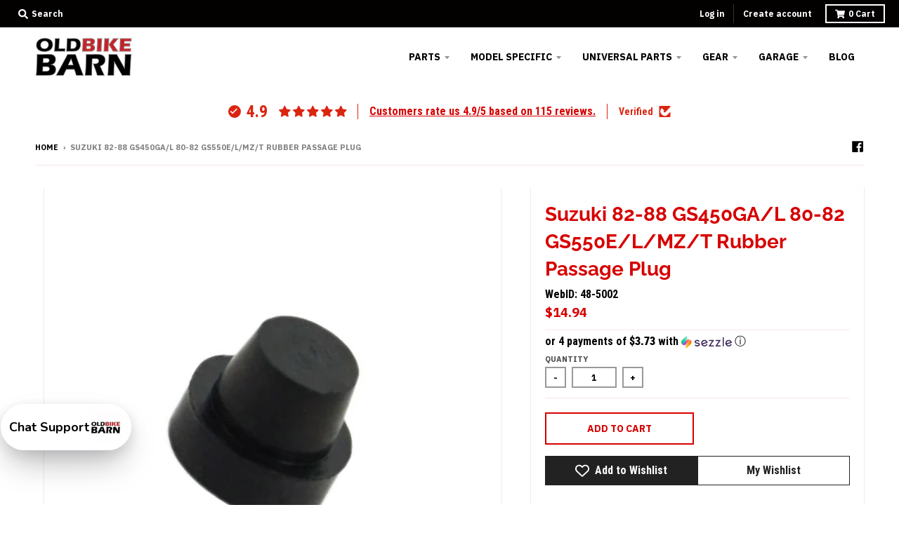

--- FILE ---
content_type: text/html; charset=utf-8
request_url: https://oldbikebarn.com/products/suzuki-82-88-gs450ga-l-80-82-gs550e-l-mz-t-rubber-passage-plug
body_size: 74896
content:
<!doctype html>
<!--[if IE 8]><html class="no-js lt-ie9" lang="en"> <![endif]-->
<!--[if IE 9 ]><html class="ie9 no-js"> <![endif]-->
<!--[if (gt IE 9)|!(IE)]><!--> <html class="no-js" lang="en"> <!--<![endif]-->
  
<head>

  
  
  <meta charset="utf-8">
  <meta http-equiv="X-UA-Compatible" content="IE=edge,chrome=1">
  <link rel="canonical" href="https://oldbikebarn.com/products/suzuki-82-88-gs450ga-l-80-82-gs550e-l-mz-t-rubber-passage-plug">
  <meta name="viewport" content="width=device-width,initial-scale=1">
  <meta name="theme-color" content="#d70000">

  
  
  
  <link rel="shortcut icon" href="//oldbikebarn.com/cdn/shop/files/OBBFAVICON2_32x32.jpg?v=1722455960" type="image/png" />
  

  <title>
    Suzuki 82-88 GS450GA/L 80-82 GS550E/L/MZ/T Rubber Passage Plug &ndash; Old Bike Barn
  </title>
<!-- Google Tag Manager -->
<script>(function(w,d,s,l,i){w[l]=w[l]||[];w[l].push({'gtm.start':
new Date().getTime(),event:'gtm.js'});var f=d.getElementsByTagName(s)[0],
j=d.createElement(s),dl=l!='dataLayer'?'&l='+l:'';j.async=true;j.src=
'https://www.googletagmanager.com/gtm.js?id='+i+dl;f.parentNode.insertBefore(j,f);
})(window,document,'script','dataLayer','GTM-TZHM9MH');</script>
<!-- End Google Tag Manager -->
<!-- Global site tag (gtag.js) - Google Ads: 782126254 -->
<script async src="https://www.googletagmanager.com/gtag/js?id=AW-782126254"></script>
<script>
  window.dataLayer = window.dataLayer || [];
  function gtag(){dataLayer.push(arguments);}
  gtag('js', new Date());

  gtag('config', 'AW-782126254');
</script>
  <script>
  gtag('event', 'page_view', {
    'send_to': 'AW-782126254',
    'user_id': 'replace with value',
    'value': 'replace with value',
    'items': [{
      'id': 'replace with value',
      'google_business_vertical': 'retail'
    }]
  });
</script>
  
    <meta name="description" content="Pack of 5 rubber passage plugs for Suzuki 82-88 GS450GA/L &amp;amp; 80-82 GS550E/L/MZ/T models. These things are critical during a carb rebuild and for proper running. Sold in packs of 5, just in case one rolls away off your bench, never to be found again. Check fitment info for all models and year ranges this part fits. R">
  

  <meta property="og:site_name" content="Old Bike Barn">
<meta property="og:url" content="https://oldbikebarn.com/products/suzuki-82-88-gs450ga-l-80-82-gs550e-l-mz-t-rubber-passage-plug">
<meta property="og:title" content="Suzuki 82-88 GS450GA/L 80-82 GS550E/L/MZ/T Rubber Passage Plug">
<meta property="og:type" content="product">
<meta property="og:description" content="Pack of 5 rubber passage plugs for Suzuki 82-88 GS450GA/L &amp;amp; 80-82 GS550E/L/MZ/T models. These things are critical during a carb rebuild and for proper running. Sold in packs of 5, just in case one rolls away off your bench, never to be found again. Check fitment info for all models and year ranges this part fits. R"><meta property="product:availability" content="instock">
  <meta property="product:price:amount" content="14.94">
  <meta property="product:price:currency" content="USD"><meta property="og:image" content="http://oldbikebarn.com/cdn/shop/products/suzuki-82-88-gs450ga-l-80-82-gs550e-l-mz-t-rubber-passage-plug_1200x1200.jpg?v=1551664920">
      <meta property="og:image:secure_url" content="https://oldbikebarn.com/cdn/shop/products/suzuki-82-88-gs450ga-l-80-82-gs550e-l-mz-t-rubber-passage-plug_1200x1200.jpg?v=1551664920">
      <meta property="og:image:width" content="650">
      <meta property="og:image:height" content="650">

<meta name="twitter:site" content="@">
<meta name="twitter:card" content="summary_large_image">
<meta name="twitter:title" content="Suzuki 82-88 GS450GA/L 80-82 GS550E/L/MZ/T Rubber Passage Plug">
<meta name="twitter:description" content="Pack of 5 rubber passage plugs for Suzuki 82-88 GS450GA/L &amp;amp; 80-82 GS550E/L/MZ/T models. These things are critical during a carb rebuild and for proper running. Sold in packs of 5, just in case one rolls away off your bench, never to be found again. Check fitment info for all models and year ranges this part fits. R">

  
  <script>window.nfecShopVersion = '1681987159';window.nfecJsVersion = '449406';window.nfecCVersion = 67918</script><script>window.performance && window.performance.mark && window.performance.mark('shopify.content_for_header.start');</script><meta name="facebook-domain-verification" content="ampm6iacjjie8rtwxs3af3q7d2cdku">
<meta name="facebook-domain-verification" content="v1ujli55mcju0we9s8fw1jz93dkrqm">
<meta name="google-site-verification" content="Vrw5C9DIt_cDyK1dt-82fajv1hsNmHcMVwIFYF_hJRY">
<meta id="shopify-digital-wallet" name="shopify-digital-wallet" content="/21598896228/digital_wallets/dialog">
<meta name="shopify-checkout-api-token" content="5efd203ea3e104edbc294fc11a6fdf68">
<link rel="alternate" hreflang="x-default" href="https://oldbikebarn.com/products/suzuki-82-88-gs450ga-l-80-82-gs550e-l-mz-t-rubber-passage-plug">
<link rel="alternate" hreflang="en" href="https://oldbikebarn.com/products/suzuki-82-88-gs450ga-l-80-82-gs550e-l-mz-t-rubber-passage-plug">
<link rel="alternate" hreflang="de" href="https://oldbikebarn.com/de/products/suzuki-82-88-gs450ga-l-80-82-gs550e-l-mz-t-rubber-passage-plug">
<link rel="alternate" type="application/json+oembed" href="https://oldbikebarn.com/products/suzuki-82-88-gs450ga-l-80-82-gs550e-l-mz-t-rubber-passage-plug.oembed">
<script async="async" src="/checkouts/internal/preloads.js?locale=en-US"></script>
<link rel="preconnect" href="https://shop.app" crossorigin="anonymous">
<script async="async" src="https://shop.app/checkouts/internal/preloads.js?locale=en-US&shop_id=21598896228" crossorigin="anonymous"></script>
<script id="apple-pay-shop-capabilities" type="application/json">{"shopId":21598896228,"countryCode":"CA","currencyCode":"USD","merchantCapabilities":["supports3DS"],"merchantId":"gid:\/\/shopify\/Shop\/21598896228","merchantName":"Old Bike Barn","requiredBillingContactFields":["postalAddress","email"],"requiredShippingContactFields":["postalAddress","email"],"shippingType":"shipping","supportedNetworks":["visa","masterCard","amex","discover","jcb"],"total":{"type":"pending","label":"Old Bike Barn","amount":"1.00"},"shopifyPaymentsEnabled":true,"supportsSubscriptions":true}</script>
<script id="shopify-features" type="application/json">{"accessToken":"5efd203ea3e104edbc294fc11a6fdf68","betas":["rich-media-storefront-analytics"],"domain":"oldbikebarn.com","predictiveSearch":true,"shopId":21598896228,"locale":"en"}</script>
<script>var Shopify = Shopify || {};
Shopify.shop = "oldbikebarn.myshopify.com";
Shopify.locale = "en";
Shopify.currency = {"active":"USD","rate":"1.0"};
Shopify.country = "US";
Shopify.theme = {"name":"District","id":129239154843,"schema_name":"District","schema_version":"3.1.6","theme_store_id":735,"role":"main"};
Shopify.theme.handle = "null";
Shopify.theme.style = {"id":null,"handle":null};
Shopify.cdnHost = "oldbikebarn.com/cdn";
Shopify.routes = Shopify.routes || {};
Shopify.routes.root = "/";</script>
<script type="module">!function(o){(o.Shopify=o.Shopify||{}).modules=!0}(window);</script>
<script>!function(o){function n(){var o=[];function n(){o.push(Array.prototype.slice.apply(arguments))}return n.q=o,n}var t=o.Shopify=o.Shopify||{};t.loadFeatures=n(),t.autoloadFeatures=n()}(window);</script>
<script>
  window.ShopifyPay = window.ShopifyPay || {};
  window.ShopifyPay.apiHost = "shop.app\/pay";
  window.ShopifyPay.redirectState = null;
</script>
<script id="shop-js-analytics" type="application/json">{"pageType":"product"}</script>
<script defer="defer" async type="module" src="//oldbikebarn.com/cdn/shopifycloud/shop-js/modules/v2/client.init-shop-cart-sync_BN7fPSNr.en.esm.js"></script>
<script defer="defer" async type="module" src="//oldbikebarn.com/cdn/shopifycloud/shop-js/modules/v2/chunk.common_Cbph3Kss.esm.js"></script>
<script defer="defer" async type="module" src="//oldbikebarn.com/cdn/shopifycloud/shop-js/modules/v2/chunk.modal_DKumMAJ1.esm.js"></script>
<script type="module">
  await import("//oldbikebarn.com/cdn/shopifycloud/shop-js/modules/v2/client.init-shop-cart-sync_BN7fPSNr.en.esm.js");
await import("//oldbikebarn.com/cdn/shopifycloud/shop-js/modules/v2/chunk.common_Cbph3Kss.esm.js");
await import("//oldbikebarn.com/cdn/shopifycloud/shop-js/modules/v2/chunk.modal_DKumMAJ1.esm.js");

  window.Shopify.SignInWithShop?.initShopCartSync?.({"fedCMEnabled":true,"windoidEnabled":true});

</script>
<script>
  window.Shopify = window.Shopify || {};
  if (!window.Shopify.featureAssets) window.Shopify.featureAssets = {};
  window.Shopify.featureAssets['shop-js'] = {"shop-cart-sync":["modules/v2/client.shop-cart-sync_CJVUk8Jm.en.esm.js","modules/v2/chunk.common_Cbph3Kss.esm.js","modules/v2/chunk.modal_DKumMAJ1.esm.js"],"init-fed-cm":["modules/v2/client.init-fed-cm_7Fvt41F4.en.esm.js","modules/v2/chunk.common_Cbph3Kss.esm.js","modules/v2/chunk.modal_DKumMAJ1.esm.js"],"init-shop-email-lookup-coordinator":["modules/v2/client.init-shop-email-lookup-coordinator_Cc088_bR.en.esm.js","modules/v2/chunk.common_Cbph3Kss.esm.js","modules/v2/chunk.modal_DKumMAJ1.esm.js"],"init-windoid":["modules/v2/client.init-windoid_hPopwJRj.en.esm.js","modules/v2/chunk.common_Cbph3Kss.esm.js","modules/v2/chunk.modal_DKumMAJ1.esm.js"],"shop-button":["modules/v2/client.shop-button_B0jaPSNF.en.esm.js","modules/v2/chunk.common_Cbph3Kss.esm.js","modules/v2/chunk.modal_DKumMAJ1.esm.js"],"shop-cash-offers":["modules/v2/client.shop-cash-offers_DPIskqss.en.esm.js","modules/v2/chunk.common_Cbph3Kss.esm.js","modules/v2/chunk.modal_DKumMAJ1.esm.js"],"shop-toast-manager":["modules/v2/client.shop-toast-manager_CK7RT69O.en.esm.js","modules/v2/chunk.common_Cbph3Kss.esm.js","modules/v2/chunk.modal_DKumMAJ1.esm.js"],"init-shop-cart-sync":["modules/v2/client.init-shop-cart-sync_BN7fPSNr.en.esm.js","modules/v2/chunk.common_Cbph3Kss.esm.js","modules/v2/chunk.modal_DKumMAJ1.esm.js"],"init-customer-accounts-sign-up":["modules/v2/client.init-customer-accounts-sign-up_CfPf4CXf.en.esm.js","modules/v2/client.shop-login-button_DeIztwXF.en.esm.js","modules/v2/chunk.common_Cbph3Kss.esm.js","modules/v2/chunk.modal_DKumMAJ1.esm.js"],"pay-button":["modules/v2/client.pay-button_CgIwFSYN.en.esm.js","modules/v2/chunk.common_Cbph3Kss.esm.js","modules/v2/chunk.modal_DKumMAJ1.esm.js"],"init-customer-accounts":["modules/v2/client.init-customer-accounts_DQ3x16JI.en.esm.js","modules/v2/client.shop-login-button_DeIztwXF.en.esm.js","modules/v2/chunk.common_Cbph3Kss.esm.js","modules/v2/chunk.modal_DKumMAJ1.esm.js"],"avatar":["modules/v2/client.avatar_BTnouDA3.en.esm.js"],"init-shop-for-new-customer-accounts":["modules/v2/client.init-shop-for-new-customer-accounts_CsZy_esa.en.esm.js","modules/v2/client.shop-login-button_DeIztwXF.en.esm.js","modules/v2/chunk.common_Cbph3Kss.esm.js","modules/v2/chunk.modal_DKumMAJ1.esm.js"],"shop-follow-button":["modules/v2/client.shop-follow-button_BRMJjgGd.en.esm.js","modules/v2/chunk.common_Cbph3Kss.esm.js","modules/v2/chunk.modal_DKumMAJ1.esm.js"],"checkout-modal":["modules/v2/client.checkout-modal_B9Drz_yf.en.esm.js","modules/v2/chunk.common_Cbph3Kss.esm.js","modules/v2/chunk.modal_DKumMAJ1.esm.js"],"shop-login-button":["modules/v2/client.shop-login-button_DeIztwXF.en.esm.js","modules/v2/chunk.common_Cbph3Kss.esm.js","modules/v2/chunk.modal_DKumMAJ1.esm.js"],"lead-capture":["modules/v2/client.lead-capture_DXYzFM3R.en.esm.js","modules/v2/chunk.common_Cbph3Kss.esm.js","modules/v2/chunk.modal_DKumMAJ1.esm.js"],"shop-login":["modules/v2/client.shop-login_CA5pJqmO.en.esm.js","modules/v2/chunk.common_Cbph3Kss.esm.js","modules/v2/chunk.modal_DKumMAJ1.esm.js"],"payment-terms":["modules/v2/client.payment-terms_BxzfvcZJ.en.esm.js","modules/v2/chunk.common_Cbph3Kss.esm.js","modules/v2/chunk.modal_DKumMAJ1.esm.js"]};
</script>
<script>(function() {
  var isLoaded = false;
  function asyncLoad() {
    if (isLoaded) return;
    isLoaded = true;
    var urls = ["https:\/\/cdn.shopify.com\/s\/files\/1\/0215\/9889\/6228\/t\/2\/assets\/globo.filter.init.js?shop=oldbikebarn.myshopify.com","https:\/\/cdn.nmgassets.com\/CAORCG185IBP.js?shop=oldbikebarn.myshopify.com","https:\/\/hfta-app.herokuapp.com\/get_script\/86eb9e1c581611efb8372a673b8bcb3e.js?v=878446\u0026shop=oldbikebarn.myshopify.com","https:\/\/assets.dailykarma.io\/prod\/init-v3.js?shop=oldbikebarn.myshopify.com","https:\/\/cdn.hextom.com\/js\/freeshippingbar.js?shop=oldbikebarn.myshopify.com","https:\/\/customer-first-focus.b-cdn.net\/cffPCLoader_min.js?shop=oldbikebarn.myshopify.com","https:\/\/sdk.postscript.io\/sdk-script-loader.bundle.js?shopId=27960\u0026shop=oldbikebarn.myshopify.com","https:\/\/sdk.postscript.io\/sdk-script-loader.bundle.js?shopId=27960\u0026shop=oldbikebarn.myshopify.com","https:\/\/sdk.postscript.io\/sdk-script-loader.bundle.js?shopId=27960\u0026shop=oldbikebarn.myshopify.com","https:\/\/sdk.postscript.io\/sdk-script-loader.bundle.js?shopId=27960\u0026shop=oldbikebarn.myshopify.com","https:\/\/sdk.postscript.io\/sdk-script-loader.bundle.js?shopId=27960\u0026shop=oldbikebarn.myshopify.com","https:\/\/cdn.pushowl.com\/latest\/sdks\/pushowl-shopify.js?subdomain=oldbikebarn\u0026environment=production\u0026guid=9c1e3463-a866-4dc5-b40d-26aadc59662f\u0026shop=oldbikebarn.myshopify.com","https:\/\/cdn.shopify.com\/s\/files\/1\/0215\/9889\/6228\/t\/11\/assets\/instant-pixel-site_b8db3a8700f34ce9a8c8576c03e4a71c.js?v=1768571463\u0026shop=oldbikebarn.myshopify.com"];
    for (var i = 0; i < urls.length; i++) {
      var s = document.createElement('script');
      s.type = 'text/javascript';
      s.async = true;
      s.src = urls[i];
      var x = document.getElementsByTagName('script')[0];
      x.parentNode.insertBefore(s, x);
    }
  };
  if(window.attachEvent) {
    window.attachEvent('onload', asyncLoad);
  } else {
    window.addEventListener('load', asyncLoad, false);
  }
})();</script>
<script id="__st">var __st={"a":21598896228,"offset":-18000,"reqid":"959bccad-a344-41f1-834a-29b8c6df2e5a-1769780164","pageurl":"oldbikebarn.com\/products\/suzuki-82-88-gs450ga-l-80-82-gs550e-l-mz-t-rubber-passage-plug","u":"8190e084ad1a","p":"product","rtyp":"product","rid":2954989961316};</script>
<script>window.ShopifyPaypalV4VisibilityTracking = true;</script>
<script id="captcha-bootstrap">!function(){'use strict';const t='contact',e='account',n='new_comment',o=[[t,t],['blogs',n],['comments',n],[t,'customer']],c=[[e,'customer_login'],[e,'guest_login'],[e,'recover_customer_password'],[e,'create_customer']],r=t=>t.map((([t,e])=>`form[action*='/${t}']:not([data-nocaptcha='true']) input[name='form_type'][value='${e}']`)).join(','),a=t=>()=>t?[...document.querySelectorAll(t)].map((t=>t.form)):[];function s(){const t=[...o],e=r(t);return a(e)}const i='password',u='form_key',d=['recaptcha-v3-token','g-recaptcha-response','h-captcha-response',i],f=()=>{try{return window.sessionStorage}catch{return}},m='__shopify_v',_=t=>t.elements[u];function p(t,e,n=!1){try{const o=window.sessionStorage,c=JSON.parse(o.getItem(e)),{data:r}=function(t){const{data:e,action:n}=t;return t[m]||n?{data:e,action:n}:{data:t,action:n}}(c);for(const[e,n]of Object.entries(r))t.elements[e]&&(t.elements[e].value=n);n&&o.removeItem(e)}catch(o){console.error('form repopulation failed',{error:o})}}const l='form_type',E='cptcha';function T(t){t.dataset[E]=!0}const w=window,h=w.document,L='Shopify',v='ce_forms',y='captcha';let A=!1;((t,e)=>{const n=(g='f06e6c50-85a8-45c8-87d0-21a2b65856fe',I='https://cdn.shopify.com/shopifycloud/storefront-forms-hcaptcha/ce_storefront_forms_captcha_hcaptcha.v1.5.2.iife.js',D={infoText:'Protected by hCaptcha',privacyText:'Privacy',termsText:'Terms'},(t,e,n)=>{const o=w[L][v],c=o.bindForm;if(c)return c(t,g,e,D).then(n);var r;o.q.push([[t,g,e,D],n]),r=I,A||(h.body.append(Object.assign(h.createElement('script'),{id:'captcha-provider',async:!0,src:r})),A=!0)});var g,I,D;w[L]=w[L]||{},w[L][v]=w[L][v]||{},w[L][v].q=[],w[L][y]=w[L][y]||{},w[L][y].protect=function(t,e){n(t,void 0,e),T(t)},Object.freeze(w[L][y]),function(t,e,n,w,h,L){const[v,y,A,g]=function(t,e,n){const i=e?o:[],u=t?c:[],d=[...i,...u],f=r(d),m=r(i),_=r(d.filter((([t,e])=>n.includes(e))));return[a(f),a(m),a(_),s()]}(w,h,L),I=t=>{const e=t.target;return e instanceof HTMLFormElement?e:e&&e.form},D=t=>v().includes(t);t.addEventListener('submit',(t=>{const e=I(t);if(!e)return;const n=D(e)&&!e.dataset.hcaptchaBound&&!e.dataset.recaptchaBound,o=_(e),c=g().includes(e)&&(!o||!o.value);(n||c)&&t.preventDefault(),c&&!n&&(function(t){try{if(!f())return;!function(t){const e=f();if(!e)return;const n=_(t);if(!n)return;const o=n.value;o&&e.removeItem(o)}(t);const e=Array.from(Array(32),(()=>Math.random().toString(36)[2])).join('');!function(t,e){_(t)||t.append(Object.assign(document.createElement('input'),{type:'hidden',name:u})),t.elements[u].value=e}(t,e),function(t,e){const n=f();if(!n)return;const o=[...t.querySelectorAll(`input[type='${i}']`)].map((({name:t})=>t)),c=[...d,...o],r={};for(const[a,s]of new FormData(t).entries())c.includes(a)||(r[a]=s);n.setItem(e,JSON.stringify({[m]:1,action:t.action,data:r}))}(t,e)}catch(e){console.error('failed to persist form',e)}}(e),e.submit())}));const S=(t,e)=>{t&&!t.dataset[E]&&(n(t,e.some((e=>e===t))),T(t))};for(const o of['focusin','change'])t.addEventListener(o,(t=>{const e=I(t);D(e)&&S(e,y())}));const B=e.get('form_key'),M=e.get(l),P=B&&M;t.addEventListener('DOMContentLoaded',(()=>{const t=y();if(P)for(const e of t)e.elements[l].value===M&&p(e,B);[...new Set([...A(),...v().filter((t=>'true'===t.dataset.shopifyCaptcha))])].forEach((e=>S(e,t)))}))}(h,new URLSearchParams(w.location.search),n,t,e,['guest_login'])})(!0,!0)}();</script>
<script integrity="sha256-4kQ18oKyAcykRKYeNunJcIwy7WH5gtpwJnB7kiuLZ1E=" data-source-attribution="shopify.loadfeatures" defer="defer" src="//oldbikebarn.com/cdn/shopifycloud/storefront/assets/storefront/load_feature-a0a9edcb.js" crossorigin="anonymous"></script>
<script crossorigin="anonymous" defer="defer" src="//oldbikebarn.com/cdn/shopifycloud/storefront/assets/shopify_pay/storefront-65b4c6d7.js?v=20250812"></script>
<script data-source-attribution="shopify.dynamic_checkout.dynamic.init">var Shopify=Shopify||{};Shopify.PaymentButton=Shopify.PaymentButton||{isStorefrontPortableWallets:!0,init:function(){window.Shopify.PaymentButton.init=function(){};var t=document.createElement("script");t.src="https://oldbikebarn.com/cdn/shopifycloud/portable-wallets/latest/portable-wallets.en.js",t.type="module",document.head.appendChild(t)}};
</script>
<script data-source-attribution="shopify.dynamic_checkout.buyer_consent">
  function portableWalletsHideBuyerConsent(e){var t=document.getElementById("shopify-buyer-consent"),n=document.getElementById("shopify-subscription-policy-button");t&&n&&(t.classList.add("hidden"),t.setAttribute("aria-hidden","true"),n.removeEventListener("click",e))}function portableWalletsShowBuyerConsent(e){var t=document.getElementById("shopify-buyer-consent"),n=document.getElementById("shopify-subscription-policy-button");t&&n&&(t.classList.remove("hidden"),t.removeAttribute("aria-hidden"),n.addEventListener("click",e))}window.Shopify?.PaymentButton&&(window.Shopify.PaymentButton.hideBuyerConsent=portableWalletsHideBuyerConsent,window.Shopify.PaymentButton.showBuyerConsent=portableWalletsShowBuyerConsent);
</script>
<script>
  function portableWalletsCleanup(e){e&&e.src&&console.error("Failed to load portable wallets script "+e.src);var t=document.querySelectorAll("shopify-accelerated-checkout .shopify-payment-button__skeleton, shopify-accelerated-checkout-cart .wallet-cart-button__skeleton"),e=document.getElementById("shopify-buyer-consent");for(let e=0;e<t.length;e++)t[e].remove();e&&e.remove()}function portableWalletsNotLoadedAsModule(e){e instanceof ErrorEvent&&"string"==typeof e.message&&e.message.includes("import.meta")&&"string"==typeof e.filename&&e.filename.includes("portable-wallets")&&(window.removeEventListener("error",portableWalletsNotLoadedAsModule),window.Shopify.PaymentButton.failedToLoad=e,"loading"===document.readyState?document.addEventListener("DOMContentLoaded",window.Shopify.PaymentButton.init):window.Shopify.PaymentButton.init())}window.addEventListener("error",portableWalletsNotLoadedAsModule);
</script>

<script type="module" src="https://oldbikebarn.com/cdn/shopifycloud/portable-wallets/latest/portable-wallets.en.js" onError="portableWalletsCleanup(this)" crossorigin="anonymous"></script>
<script nomodule>
  document.addEventListener("DOMContentLoaded", portableWalletsCleanup);
</script>

<link id="shopify-accelerated-checkout-styles" rel="stylesheet" media="screen" href="https://oldbikebarn.com/cdn/shopifycloud/portable-wallets/latest/accelerated-checkout-backwards-compat.css" crossorigin="anonymous">
<style id="shopify-accelerated-checkout-cart">
        #shopify-buyer-consent {
  margin-top: 1em;
  display: inline-block;
  width: 100%;
}

#shopify-buyer-consent.hidden {
  display: none;
}

#shopify-subscription-policy-button {
  background: none;
  border: none;
  padding: 0;
  text-decoration: underline;
  font-size: inherit;
  cursor: pointer;
}

#shopify-subscription-policy-button::before {
  box-shadow: none;
}

      </style>

<script>window.performance && window.performance.mark && window.performance.mark('shopify.content_for_header.end');</script>
  
  <link href="//oldbikebarn.com/cdn/shop/t/11/assets/theme.scss.css?v=164836908979149865831762901504" rel="stylesheet" type="text/css" media="all" />

  

  <script>
    window.StyleHatch = window.StyleHatch || {};
    StyleHatch.Strings = {
      instagramAddToken: "Add your Instagram access token.",
      instagramInvalidToken: "The Instagram access token is invalid. Check to make sure you added the complete token.",
      instagramRateLimitToken: "Your store is currently over Instagram\u0026#39;s rate limit. Contact Style Hatch support for details.",
      addToCart: "Add to Cart",
      soldOut: "Sold Out",
      addressError: "Error looking up that address",
      addressNoResults: "No results for that address",
      addressQueryLimit: "You have exceeded the Google API usage limit. Consider upgrading to a \u003ca href=\"https:\/\/developers.google.com\/maps\/premium\/usage-limits\"\u003ePremium Plan\u003c\/a\u003e.",
      authError: "There was a problem authenticating your Google Maps account."
    }
    StyleHatch.currencyFormat = "\u003cspan class=\"notranslate ht-money\"\u003e${{amount}}\u003c\/span\u003e";
    StyleHatch.ajaxCartEnable = true;
    // Post defer
    window.addEventListener('DOMContentLoaded', function() {
      (function( $ ) {
      

      
      
      })(jq223);
    });
    document.documentElement.className = document.documentElement.className.replace('no-js', 'js');
  </script>

  <script type="text/javascript">
    window.lazySizesConfig = window.lazySizesConfig || {};
    window.lazySizesConfig.expand = 1200;
    window.lazySizesConfig.loadMode = 3;
    window.lazySizesConfig.ricTimeout = 50;
  </script>
  <!--[if (gt IE 9)|!(IE)]><!--><script src="//oldbikebarn.com/cdn/shop/t/11/assets/lazysizes.min.js?v=177495582470527266951659367721" async="async"></script><!--<![endif]-->
  <!--[if lte IE 9]><script src="//oldbikebarn.com/cdn/shop/t/11/assets/lazysizes.min.js?v=177495582470527266951659367721"></script><![endif]-->
  <!--[if (gt IE 9)|!(IE)]><!--><script src="//oldbikebarn.com/cdn/shop/t/11/assets/vendor.js?v=74942200938426627251659367727" defer="defer"></script><!--<![endif]-->
  <!--[if lte IE 9]><script src="//oldbikebarn.com/cdn/shop/t/11/assets/vendor.js?v=74942200938426627251659367727"></script><![endif]-->
  
  <!--[if (gt IE 9)|!(IE)]><!--><script src="//oldbikebarn.com/cdn/shop/t/11/assets/theme.min.js?v=37268363369465450371659367723" defer="defer"></script><!--<![endif]-->
  <!--[if lte IE 9]><script src="//oldbikebarn.com/cdn/shop/t/11/assets/theme.min.js?v=37268363369465450371659367723"></script><![endif]-->
  
  <noscript id="deferred-css">
    <link href="//oldbikebarn.com/cdn/shop/t/11/assets/custom.css?v=14475642347631979501659364139" rel="stylesheet" type="text/css" media="all" />
    
  
  </noscript>
<!-- BEGIN app block: shopify://apps/also-bought/blocks/app-embed-block/b94b27b4-738d-4d92-9e60-43c22d1da3f2 --><script>
    window.codeblackbelt = window.codeblackbelt || {};
    window.codeblackbelt.shop = window.codeblackbelt.shop || 'oldbikebarn.myshopify.com';
    
        window.codeblackbelt.productId = 2954989961316;</script><script src="//cdn.codeblackbelt.com/widgets/also-bought/main.min.js?version=2026013008-0500" async></script>
<!-- END app block --><!-- BEGIN app block: shopify://apps/hulk-form-builder/blocks/app-embed/b6b8dd14-356b-4725-a4ed-77232212b3c3 --><!-- BEGIN app snippet: hulkapps-formbuilder-theme-ext --><script type="text/javascript">
  
  if (typeof window.formbuilder_customer != "object") {
        window.formbuilder_customer = {}
  }

  window.hulkFormBuilder = {
    form_data: {},
    shop_data: {"shop_iJVQQJwwBYdb5WH3gqjXlQ":{"shop_uuid":"iJVQQJwwBYdb5WH3gqjXlQ","shop_timezone":"America\/New_York","shop_id":120423,"shop_is_after_submit_enabled":false,"shop_shopify_plan":"Shopify","shop_shopify_domain":"oldbikebarn.myshopify.com","shop_created_at":"2024-11-05T16:49:45.433-06:00","is_skip_metafield":false,"shop_deleted":false,"shop_disabled":false}},
    settings_data: {"shop_settings":{"shop_customise_msgs":[],"default_customise_msgs":{"is_required":"is required","thank_you":"Thank you! The form was submitted successfully.","processing":"Processing...","valid_data":"Please provide valid data","valid_email":"Provide valid email format","valid_tags":"HTML Tags are not allowed","valid_phone":"Provide valid phone number","valid_captcha":"Please provide valid captcha response","valid_url":"Provide valid URL","only_number_alloud":"Provide valid number in","number_less":"must be less than","number_more":"must be more than","image_must_less":"Image must be less than 20MB","image_number":"Images allowed","image_extension":"Invalid extension! Please provide image file","error_image_upload":"Error in image upload. Please try again.","error_file_upload":"Error in file upload. Please try again.","your_response":"Your response","error_form_submit":"Error occur.Please try again after sometime.","email_submitted":"Form with this email is already submitted","invalid_email_by_zerobounce":"The email address you entered appears to be invalid. Please check it and try again.","download_file":"Download file","card_details_invalid":"Your card details are invalid","card_details":"Card details","please_enter_card_details":"Please enter card details","card_number":"Card number","exp_mm":"Exp MM","exp_yy":"Exp YY","crd_cvc":"CVV","payment_value":"Payment amount","please_enter_payment_amount":"Please enter payment amount","address1":"Address line 1","address2":"Address line 2","city":"City","province":"Province","zipcode":"Zip code","country":"Country","blocked_domain":"This form does not accept addresses from","file_must_less":"File must be less than 20MB","file_extension":"Invalid extension! Please provide file","only_file_number_alloud":"files allowed","previous":"Previous","next":"Next","must_have_a_input":"Please enter at least one field.","please_enter_required_data":"Please enter required data","atleast_one_special_char":"Include at least one special character","atleast_one_lowercase_char":"Include at least one lowercase character","atleast_one_uppercase_char":"Include at least one uppercase character","atleast_one_number":"Include at least one number","must_have_8_chars":"Must have 8 characters long","be_between_8_and_12_chars":"Be between 8 and 12 characters long","please_select":"Please Select","phone_submitted":"Form with this phone number is already submitted","user_res_parse_error":"Error while submitting the form","valid_same_values":"values must be same","product_choice_clear_selection":"Clear Selection","picture_choice_clear_selection":"Clear Selection","remove_all_for_file_image_upload":"Remove All","invalid_file_type_for_image_upload":"You can't upload files of this type.","invalid_file_type_for_signature_upload":"You can't upload files of this type.","max_files_exceeded_for_file_upload":"You can not upload any more files.","max_files_exceeded_for_image_upload":"You can not upload any more files.","file_already_exist":"File already uploaded","max_limit_exceed":"You have added the maximum number of text fields.","cancel_upload_for_file_upload":"Cancel upload","cancel_upload_for_image_upload":"Cancel upload","cancel_upload_for_signature_upload":"Cancel upload"},"shop_blocked_domains":[]}},
    features_data: {"shop_plan_features":{"shop_plan_features":["unlimited-forms","full-design-customization","export-form-submissions","multiple-recipients-for-form-submissions","multiple-admin-notifications","enable-captcha","unlimited-file-uploads","save-submitted-form-data","set-auto-response-message","conditional-logic","form-banner","save-as-draft-facility","include-user-response-in-admin-email","disable-form-submission","file-upload"]}},
    shop: null,
    shop_id: null,
    plan_features: null,
    validateDoubleQuotes: false,
    assets: {
      extraFunctions: "https://cdn.shopify.com/extensions/019bb5ee-ec40-7527-955d-c1b8751eb060/form-builder-by-hulkapps-50/assets/extra-functions.js",
      extraStyles: "https://cdn.shopify.com/extensions/019bb5ee-ec40-7527-955d-c1b8751eb060/form-builder-by-hulkapps-50/assets/extra-styles.css",
      bootstrapStyles: "https://cdn.shopify.com/extensions/019bb5ee-ec40-7527-955d-c1b8751eb060/form-builder-by-hulkapps-50/assets/theme-app-extension-bootstrap.css"
    },
    translations: {
      htmlTagNotAllowed: "HTML Tags are not allowed",
      sqlQueryNotAllowed: "SQL Queries are not allowed",
      doubleQuoteNotAllowed: "Double quotes are not allowed",
      vorwerkHttpWwwNotAllowed: "The words \u0026#39;http\u0026#39; and \u0026#39;www\u0026#39; are not allowed. Please remove them and try again.",
      maxTextFieldsReached: "You have added the maximum number of text fields.",
      avoidNegativeWords: "Avoid negative words: Don\u0026#39;t use negative words in your contact message.",
      customDesignOnly: "This form is for custom designs requests. For general inquiries please contact our team at info@stagheaddesigns.com",
      zerobounceApiErrorMsg: "We couldn\u0026#39;t verify your email due to a technical issue. Please try again later.",
    }

  }

  

  window.FbThemeAppExtSettingsHash = {}
  
</script><!-- END app snippet --><!-- END app block --><!-- BEGIN app block: shopify://apps/judge-me-reviews/blocks/judgeme_core/61ccd3b1-a9f2-4160-9fe9-4fec8413e5d8 --><!-- Start of Judge.me Core -->






<link rel="dns-prefetch" href="https://cdnwidget.judge.me">
<link rel="dns-prefetch" href="https://cdn.judge.me">
<link rel="dns-prefetch" href="https://cdn1.judge.me">
<link rel="dns-prefetch" href="https://api.judge.me">

<script data-cfasync='false' class='jdgm-settings-script'>window.jdgmSettings={"pagination":5,"disable_web_reviews":false,"badge_no_review_text":"No reviews","badge_n_reviews_text":"{{ n }} review/reviews","hide_badge_preview_if_no_reviews":true,"badge_hide_text":false,"enforce_center_preview_badge":false,"widget_title":"Customer Reviews","widget_open_form_text":"Write a review","widget_close_form_text":"Cancel review","widget_refresh_page_text":"Refresh page","widget_summary_text":"Based on {{ number_of_reviews }} review/reviews","widget_no_review_text":"Be the first to write a review","widget_name_field_text":"Display name","widget_verified_name_field_text":"Verified Name (public)","widget_name_placeholder_text":"Display name","widget_required_field_error_text":"This field is required.","widget_email_field_text":"Email address","widget_verified_email_field_text":"Verified Email (private, can not be edited)","widget_email_placeholder_text":"Your email address","widget_email_field_error_text":"Please enter a valid email address.","widget_rating_field_text":"Rating","widget_review_title_field_text":"Review Title","widget_review_title_placeholder_text":"Give your review a title","widget_review_body_field_text":"Review content","widget_review_body_placeholder_text":"Start writing here...","widget_pictures_field_text":"Picture/Video (optional)","widget_submit_review_text":"Submit Review","widget_submit_verified_review_text":"Submit Verified Review","widget_submit_success_msg_with_auto_publish":"Thank you! Please refresh the page in a few moments to see your review. You can remove or edit your review by logging into \u003ca href='https://judge.me/login' target='_blank' rel='nofollow noopener'\u003eJudge.me\u003c/a\u003e","widget_submit_success_msg_no_auto_publish":"Thank you! Your review will be published as soon as it is approved by the shop admin. You can remove or edit your review by logging into \u003ca href='https://judge.me/login' target='_blank' rel='nofollow noopener'\u003eJudge.me\u003c/a\u003e","widget_show_default_reviews_out_of_total_text":"Showing {{ n_reviews_shown }} out of {{ n_reviews }} reviews.","widget_show_all_link_text":"Show all","widget_show_less_link_text":"Show less","widget_author_said_text":"{{ reviewer_name }} said:","widget_days_text":"{{ n }} days ago","widget_weeks_text":"{{ n }} week/weeks ago","widget_months_text":"{{ n }} month/months ago","widget_years_text":"{{ n }} year/years ago","widget_yesterday_text":"Yesterday","widget_today_text":"Today","widget_replied_text":"\u003e\u003e {{ shop_name }} replied:","widget_read_more_text":"Read more","widget_reviewer_name_as_initial":"","widget_rating_filter_color":"#fbcd0a","widget_rating_filter_see_all_text":"See all reviews","widget_sorting_most_recent_text":"Most Recent","widget_sorting_highest_rating_text":"Highest Rating","widget_sorting_lowest_rating_text":"Lowest Rating","widget_sorting_with_pictures_text":"Only Pictures","widget_sorting_most_helpful_text":"Most Helpful","widget_open_question_form_text":"Ask a question","widget_reviews_subtab_text":"Reviews","widget_questions_subtab_text":"Questions","widget_question_label_text":"Question","widget_answer_label_text":"Answer","widget_question_placeholder_text":"Write your question here","widget_submit_question_text":"Submit Question","widget_question_submit_success_text":"Thank you for your question! We will notify you once it gets answered.","verified_badge_text":"Verified","verified_badge_bg_color":"","verified_badge_text_color":"","verified_badge_placement":"left-of-reviewer-name","widget_review_max_height":"","widget_hide_border":false,"widget_social_share":false,"widget_thumb":false,"widget_review_location_show":false,"widget_location_format":"","all_reviews_include_out_of_store_products":true,"all_reviews_out_of_store_text":"(out of store)","all_reviews_pagination":100,"all_reviews_product_name_prefix_text":"about","enable_review_pictures":true,"enable_question_anwser":false,"widget_theme":"leex","review_date_format":"mm/dd/yyyy","default_sort_method":"most-recent","widget_product_reviews_subtab_text":"Product Reviews","widget_shop_reviews_subtab_text":"Shop Reviews","widget_other_products_reviews_text":"Reviews for other products","widget_store_reviews_subtab_text":"Store reviews","widget_no_store_reviews_text":"This store hasn't received any reviews yet","widget_web_restriction_product_reviews_text":"This product hasn't received any reviews yet","widget_no_items_text":"No items found","widget_show_more_text":"Show more","widget_write_a_store_review_text":"Write a Store Review","widget_other_languages_heading":"Reviews in Other Languages","widget_translate_review_text":"Translate review to {{ language }}","widget_translating_review_text":"Translating...","widget_show_original_translation_text":"Show original ({{ language }})","widget_translate_review_failed_text":"Review couldn't be translated.","widget_translate_review_retry_text":"Retry","widget_translate_review_try_again_later_text":"Try again later","show_product_url_for_grouped_product":false,"widget_sorting_pictures_first_text":"Pictures First","show_pictures_on_all_rev_page_mobile":true,"show_pictures_on_all_rev_page_desktop":true,"floating_tab_hide_mobile_install_preference":false,"floating_tab_button_name":"★ Reviews","floating_tab_title":"Let customers speak for us","floating_tab_button_color":"","floating_tab_button_background_color":"","floating_tab_url":"","floating_tab_url_enabled":false,"floating_tab_tab_style":"text","all_reviews_text_badge_text":"Customers rate us {{ shop.metafields.judgeme.all_reviews_rating | round: 1 }}/5 based on {{ shop.metafields.judgeme.all_reviews_count }} reviews.","all_reviews_text_badge_text_branded_style":"{{ shop.metafields.judgeme.all_reviews_rating | round: 1 }} out of 5 stars based on {{ shop.metafields.judgeme.all_reviews_count }} reviews","is_all_reviews_text_badge_a_link":true,"show_stars_for_all_reviews_text_badge":false,"all_reviews_text_badge_url":"https://oldbikebarn.com/pages/reviews","all_reviews_text_style":"branded","all_reviews_text_color_style":"custom","all_reviews_text_color":"#DB240F","all_reviews_text_show_jm_brand":true,"featured_carousel_show_header":true,"featured_carousel_title":"Let customers speak for us","testimonials_carousel_title":"Customers are saying","videos_carousel_title":"Real customer stories","cards_carousel_title":"Customers are saying","featured_carousel_count_text":"from {{ n }} reviews","featured_carousel_add_link_to_all_reviews_page":true,"featured_carousel_url":"https://oldbikebarn.com/pages/reviews","featured_carousel_show_images":true,"featured_carousel_autoslide_interval":5,"featured_carousel_arrows_on_the_sides":true,"featured_carousel_height":250,"featured_carousel_width":80,"featured_carousel_image_size":0,"featured_carousel_image_height":250,"featured_carousel_arrow_color":"#eeeeee","verified_count_badge_style":"branded","verified_count_badge_orientation":"horizontal","verified_count_badge_color_style":"judgeme_brand_color","verified_count_badge_color":"#108474","is_verified_count_badge_a_link":false,"verified_count_badge_url":"","verified_count_badge_show_jm_brand":true,"widget_rating_preset_default":5,"widget_first_sub_tab":"shop-reviews","widget_show_histogram":true,"widget_histogram_use_custom_color":false,"widget_pagination_use_custom_color":false,"widget_star_use_custom_color":false,"widget_verified_badge_use_custom_color":false,"widget_write_review_use_custom_color":false,"picture_reminder_submit_button":"Upload Pictures","enable_review_videos":false,"mute_video_by_default":false,"widget_sorting_videos_first_text":"Videos First","widget_review_pending_text":"Pending","featured_carousel_items_for_large_screen":3,"social_share_options_order":"Facebook,Twitter","remove_microdata_snippet":false,"disable_json_ld":false,"enable_json_ld_products":false,"preview_badge_show_question_text":false,"preview_badge_no_question_text":"No questions","preview_badge_n_question_text":"{{ number_of_questions }} question/questions","qa_badge_show_icon":false,"qa_badge_position":"same-row","remove_judgeme_branding":false,"widget_add_search_bar":false,"widget_search_bar_placeholder":"Search","widget_sorting_verified_only_text":"Verified only","featured_carousel_theme":"compact","featured_carousel_show_rating":true,"featured_carousel_show_title":true,"featured_carousel_show_body":true,"featured_carousel_show_date":false,"featured_carousel_show_reviewer":true,"featured_carousel_show_product":false,"featured_carousel_header_background_color":"#108474","featured_carousel_header_text_color":"#ffffff","featured_carousel_name_product_separator":"reviewed","featured_carousel_full_star_background":"#108474","featured_carousel_empty_star_background":"#dadada","featured_carousel_vertical_theme_background":"#f9fafb","featured_carousel_verified_badge_enable":true,"featured_carousel_verified_badge_color":"#108474","featured_carousel_border_style":"round","featured_carousel_review_line_length_limit":3,"featured_carousel_more_reviews_button_text":"Read more reviews","featured_carousel_view_product_button_text":"View product","all_reviews_page_load_reviews_on":"scroll","all_reviews_page_load_more_text":"Load More Reviews","disable_fb_tab_reviews":false,"enable_ajax_cdn_cache":false,"widget_advanced_speed_features":5,"widget_public_name_text":"displayed publicly like","default_reviewer_name":"John Smith","default_reviewer_name_has_non_latin":true,"widget_reviewer_anonymous":"Anonymous","medals_widget_title":"Judge.me Review Medals","medals_widget_background_color":"#f9fafb","medals_widget_position":"footer_all_pages","medals_widget_border_color":"#f9fafb","medals_widget_verified_text_position":"left","medals_widget_use_monochromatic_version":false,"medals_widget_elements_color":"#108474","show_reviewer_avatar":true,"widget_invalid_yt_video_url_error_text":"Not a YouTube video URL","widget_max_length_field_error_text":"Please enter no more than {0} characters.","widget_show_country_flag":false,"widget_show_collected_via_shop_app":true,"widget_verified_by_shop_badge_style":"light","widget_verified_by_shop_text":"Verified by Shop","widget_show_photo_gallery":false,"widget_load_with_code_splitting":true,"widget_ugc_install_preference":false,"widget_ugc_title":"Made by us, Shared by you","widget_ugc_subtitle":"Tag us to see your picture featured in our page","widget_ugc_arrows_color":"#ffffff","widget_ugc_primary_button_text":"Buy Now","widget_ugc_primary_button_background_color":"#108474","widget_ugc_primary_button_text_color":"#ffffff","widget_ugc_primary_button_border_width":"0","widget_ugc_primary_button_border_style":"none","widget_ugc_primary_button_border_color":"#108474","widget_ugc_primary_button_border_radius":"25","widget_ugc_secondary_button_text":"Load More","widget_ugc_secondary_button_background_color":"#ffffff","widget_ugc_secondary_button_text_color":"#108474","widget_ugc_secondary_button_border_width":"2","widget_ugc_secondary_button_border_style":"solid","widget_ugc_secondary_button_border_color":"#108474","widget_ugc_secondary_button_border_radius":"25","widget_ugc_reviews_button_text":"View Reviews","widget_ugc_reviews_button_background_color":"#ffffff","widget_ugc_reviews_button_text_color":"#108474","widget_ugc_reviews_button_border_width":"2","widget_ugc_reviews_button_border_style":"solid","widget_ugc_reviews_button_border_color":"#108474","widget_ugc_reviews_button_border_radius":"25","widget_ugc_reviews_button_link_to":"judgeme-reviews-page","widget_ugc_show_post_date":true,"widget_ugc_max_width":"800","widget_rating_metafield_value_type":true,"widget_primary_color":"#AA1717","widget_enable_secondary_color":false,"widget_secondary_color":"#edf5f5","widget_summary_average_rating_text":"{{ average_rating }} out of 5","widget_media_grid_title":"Customer photos \u0026 videos","widget_media_grid_see_more_text":"See more","widget_round_style":false,"widget_show_product_medals":true,"widget_verified_by_judgeme_text":"Verified by Judge.me","widget_show_store_medals":false,"widget_verified_by_judgeme_text_in_store_medals":"Verified by Judge.me","widget_media_field_exceed_quantity_message":"Sorry, we can only accept {{ max_media }} for one review.","widget_media_field_exceed_limit_message":"{{ file_name }} is too large, please select a {{ media_type }} less than {{ size_limit }}MB.","widget_review_submitted_text":"Review Submitted!","widget_question_submitted_text":"Question Submitted!","widget_close_form_text_question":"Cancel","widget_write_your_answer_here_text":"Write your answer here","widget_enabled_branded_link":true,"widget_show_collected_by_judgeme":true,"widget_reviewer_name_color":"","widget_write_review_text_color":"","widget_write_review_bg_color":"","widget_collected_by_judgeme_text":"collected by Judge.me","widget_pagination_type":"standard","widget_load_more_text":"Load More","widget_load_more_color":"#108474","widget_full_review_text":"Full Review","widget_read_more_reviews_text":"Read More Reviews","widget_read_questions_text":"Read Questions","widget_questions_and_answers_text":"Questions \u0026 Answers","widget_verified_by_text":"Verified by","widget_verified_text":"Verified","widget_number_of_reviews_text":"{{ number_of_reviews }} reviews","widget_back_button_text":"Back","widget_next_button_text":"Next","widget_custom_forms_filter_button":"Filters","custom_forms_style":"horizontal","widget_show_review_information":false,"how_reviews_are_collected":"How reviews are collected?","widget_show_review_keywords":false,"widget_gdpr_statement":"How we use your data: We'll only contact you about the review you left, and only if necessary. By submitting your review, you agree to Judge.me's \u003ca href='https://judge.me/terms' target='_blank' rel='nofollow noopener'\u003eterms\u003c/a\u003e, \u003ca href='https://judge.me/privacy' target='_blank' rel='nofollow noopener'\u003eprivacy\u003c/a\u003e and \u003ca href='https://judge.me/content-policy' target='_blank' rel='nofollow noopener'\u003econtent\u003c/a\u003e policies.","widget_multilingual_sorting_enabled":false,"widget_translate_review_content_enabled":false,"widget_translate_review_content_method":"manual","popup_widget_review_selection":"automatically_with_pictures","popup_widget_round_border_style":true,"popup_widget_show_title":true,"popup_widget_show_body":true,"popup_widget_show_reviewer":false,"popup_widget_show_product":true,"popup_widget_show_pictures":true,"popup_widget_use_review_picture":true,"popup_widget_show_on_home_page":true,"popup_widget_show_on_product_page":true,"popup_widget_show_on_collection_page":true,"popup_widget_show_on_cart_page":true,"popup_widget_position":"bottom_left","popup_widget_first_review_delay":5,"popup_widget_duration":5,"popup_widget_interval":5,"popup_widget_review_count":5,"popup_widget_hide_on_mobile":true,"review_snippet_widget_round_border_style":true,"review_snippet_widget_card_color":"#FFFFFF","review_snippet_widget_slider_arrows_background_color":"#FFFFFF","review_snippet_widget_slider_arrows_color":"#000000","review_snippet_widget_star_color":"#108474","show_product_variant":false,"all_reviews_product_variant_label_text":"Variant: ","widget_show_verified_branding":true,"widget_ai_summary_title":"Customers say","widget_ai_summary_disclaimer":"AI-powered review summary based on recent customer reviews","widget_show_ai_summary":false,"widget_show_ai_summary_bg":false,"widget_show_review_title_input":true,"redirect_reviewers_invited_via_email":"external_form","request_store_review_after_product_review":true,"request_review_other_products_in_order":false,"review_form_color_scheme":"default","review_form_corner_style":"square","review_form_star_color":{},"review_form_text_color":"#333333","review_form_background_color":"#ffffff","review_form_field_background_color":"#fafafa","review_form_button_color":{},"review_form_button_text_color":"#ffffff","review_form_modal_overlay_color":"#000000","review_content_screen_title_text":"How would you rate this product?","review_content_introduction_text":"We would love it if you would share a bit about your experience.","store_review_form_title_text":"How would you rate this store?","store_review_form_introduction_text":"We would love it if you would share a bit about your experience.","show_review_guidance_text":true,"one_star_review_guidance_text":"Poor","five_star_review_guidance_text":"Great","customer_information_screen_title_text":"About you","customer_information_introduction_text":"Please tell us more about you.","custom_questions_screen_title_text":"Your experience in more detail","custom_questions_introduction_text":"Here are a few questions to help us understand more about your experience.","review_submitted_screen_title_text":"Thanks for your review!","review_submitted_screen_thank_you_text":"We are processing it and it will appear on the store soon.","review_submitted_screen_email_verification_text":"Please confirm your email by clicking the link we just sent you. This helps us keep reviews authentic.","review_submitted_request_store_review_text":"Would you like to share your experience of shopping with us?","review_submitted_review_other_products_text":"Would you like to review these products?","store_review_screen_title_text":"Would you like to share your experience of shopping with us?","store_review_introduction_text":"We value your feedback and use it to improve. Please share any thoughts or suggestions you have.","reviewer_media_screen_title_picture_text":"Share a picture","reviewer_media_introduction_picture_text":"Upload a photo to support your review.","reviewer_media_screen_title_video_text":"Share a video","reviewer_media_introduction_video_text":"Upload a video to support your review.","reviewer_media_screen_title_picture_or_video_text":"Share a picture or video","reviewer_media_introduction_picture_or_video_text":"Upload a photo or video to support your review.","reviewer_media_youtube_url_text":"Paste your Youtube URL here","advanced_settings_next_step_button_text":"Next","advanced_settings_close_review_button_text":"Close","modal_write_review_flow":false,"write_review_flow_required_text":"Required","write_review_flow_privacy_message_text":"We respect your privacy.","write_review_flow_anonymous_text":"Post review as anonymous","write_review_flow_visibility_text":"This won't be visible to other customers.","write_review_flow_multiple_selection_help_text":"Select as many as you like","write_review_flow_single_selection_help_text":"Select one option","write_review_flow_required_field_error_text":"This field is required","write_review_flow_invalid_email_error_text":"Please enter a valid email address","write_review_flow_max_length_error_text":"Max. {{ max_length }} characters.","write_review_flow_media_upload_text":"\u003cb\u003eClick to upload\u003c/b\u003e or drag and drop","write_review_flow_gdpr_statement":"We'll only contact you about your review if necessary. By submitting your review, you agree to our \u003ca href='https://judge.me/terms' target='_blank' rel='nofollow noopener'\u003eterms and conditions\u003c/a\u003e and \u003ca href='https://judge.me/privacy' target='_blank' rel='nofollow noopener'\u003eprivacy policy\u003c/a\u003e.","rating_only_reviews_enabled":false,"show_negative_reviews_help_screen":false,"new_review_flow_help_screen_rating_threshold":3,"negative_review_resolution_screen_title_text":"Tell us more","negative_review_resolution_text":"Your experience matters to us. If there were issues with your purchase, we're here to help. Feel free to reach out to us, we'd love the opportunity to make things right.","negative_review_resolution_button_text":"Contact us","negative_review_resolution_proceed_with_review_text":"Leave a review","negative_review_resolution_subject":"Issue with purchase from {{ shop_name }}.{{ order_name }}","preview_badge_collection_page_install_status":false,"widget_review_custom_css":"","preview_badge_custom_css":"","preview_badge_stars_count":"5-stars","featured_carousel_custom_css":"","floating_tab_custom_css":"","all_reviews_widget_custom_css":"","medals_widget_custom_css":"","verified_badge_custom_css":"","all_reviews_text_custom_css":"","transparency_badges_collected_via_store_invite":false,"transparency_badges_from_another_provider":false,"transparency_badges_collected_from_store_visitor":false,"transparency_badges_collected_by_verified_review_provider":false,"transparency_badges_earned_reward":false,"transparency_badges_collected_via_store_invite_text":"Review collected via store invitation","transparency_badges_from_another_provider_text":"Review collected from another provider","transparency_badges_collected_from_store_visitor_text":"Review collected from a store visitor","transparency_badges_written_in_google_text":"Review written in Google","transparency_badges_written_in_etsy_text":"Review written in Etsy","transparency_badges_written_in_shop_app_text":"Review written in Shop App","transparency_badges_earned_reward_text":"Review earned a reward for future purchase","product_review_widget_per_page":10,"widget_store_review_label_text":"Review about the store","checkout_comment_extension_title_on_product_page":"Customer Comments","checkout_comment_extension_num_latest_comment_show":5,"checkout_comment_extension_format":"name_and_timestamp","checkout_comment_customer_name":"last_initial","checkout_comment_comment_notification":true,"preview_badge_collection_page_install_preference":false,"preview_badge_home_page_install_preference":false,"preview_badge_product_page_install_preference":false,"review_widget_install_preference":"","review_carousel_install_preference":false,"floating_reviews_tab_install_preference":"none","verified_reviews_count_badge_install_preference":false,"all_reviews_text_install_preference":false,"review_widget_best_location":false,"judgeme_medals_install_preference":false,"review_widget_revamp_enabled":false,"review_widget_qna_enabled":false,"review_widget_header_theme":"minimal","review_widget_widget_title_enabled":true,"review_widget_header_text_size":"medium","review_widget_header_text_weight":"regular","review_widget_average_rating_style":"compact","review_widget_bar_chart_enabled":true,"review_widget_bar_chart_type":"numbers","review_widget_bar_chart_style":"standard","review_widget_expanded_media_gallery_enabled":false,"review_widget_reviews_section_theme":"standard","review_widget_image_style":"thumbnails","review_widget_review_image_ratio":"square","review_widget_stars_size":"medium","review_widget_verified_badge":"standard_text","review_widget_review_title_text_size":"medium","review_widget_review_text_size":"medium","review_widget_review_text_length":"medium","review_widget_number_of_columns_desktop":3,"review_widget_carousel_transition_speed":5,"review_widget_custom_questions_answers_display":"always","review_widget_button_text_color":"#FFFFFF","review_widget_text_color":"#000000","review_widget_lighter_text_color":"#7B7B7B","review_widget_corner_styling":"soft","review_widget_review_word_singular":"review","review_widget_review_word_plural":"reviews","review_widget_voting_label":"Helpful?","review_widget_shop_reply_label":"Reply from {{ shop_name }}:","review_widget_filters_title":"Filters","qna_widget_question_word_singular":"Question","qna_widget_question_word_plural":"Questions","qna_widget_answer_reply_label":"Answer from {{ answerer_name }}:","qna_content_screen_title_text":"Ask a question about this product","qna_widget_question_required_field_error_text":"Please enter your question.","qna_widget_flow_gdpr_statement":"We'll only contact you about your question if necessary. By submitting your question, you agree to our \u003ca href='https://judge.me/terms' target='_blank' rel='nofollow noopener'\u003eterms and conditions\u003c/a\u003e and \u003ca href='https://judge.me/privacy' target='_blank' rel='nofollow noopener'\u003eprivacy policy\u003c/a\u003e.","qna_widget_question_submitted_text":"Thanks for your question!","qna_widget_close_form_text_question":"Close","qna_widget_question_submit_success_text":"We’ll notify you by email when your question is answered.","all_reviews_widget_v2025_enabled":false,"all_reviews_widget_v2025_header_theme":"default","all_reviews_widget_v2025_widget_title_enabled":true,"all_reviews_widget_v2025_header_text_size":"medium","all_reviews_widget_v2025_header_text_weight":"regular","all_reviews_widget_v2025_average_rating_style":"compact","all_reviews_widget_v2025_bar_chart_enabled":true,"all_reviews_widget_v2025_bar_chart_type":"numbers","all_reviews_widget_v2025_bar_chart_style":"standard","all_reviews_widget_v2025_expanded_media_gallery_enabled":false,"all_reviews_widget_v2025_show_store_medals":true,"all_reviews_widget_v2025_show_photo_gallery":true,"all_reviews_widget_v2025_show_review_keywords":false,"all_reviews_widget_v2025_show_ai_summary":false,"all_reviews_widget_v2025_show_ai_summary_bg":false,"all_reviews_widget_v2025_add_search_bar":false,"all_reviews_widget_v2025_default_sort_method":"most-recent","all_reviews_widget_v2025_reviews_per_page":10,"all_reviews_widget_v2025_reviews_section_theme":"default","all_reviews_widget_v2025_image_style":"thumbnails","all_reviews_widget_v2025_review_image_ratio":"square","all_reviews_widget_v2025_stars_size":"medium","all_reviews_widget_v2025_verified_badge":"bold_badge","all_reviews_widget_v2025_review_title_text_size":"medium","all_reviews_widget_v2025_review_text_size":"medium","all_reviews_widget_v2025_review_text_length":"medium","all_reviews_widget_v2025_number_of_columns_desktop":3,"all_reviews_widget_v2025_carousel_transition_speed":5,"all_reviews_widget_v2025_custom_questions_answers_display":"always","all_reviews_widget_v2025_show_product_variant":false,"all_reviews_widget_v2025_show_reviewer_avatar":true,"all_reviews_widget_v2025_reviewer_name_as_initial":"","all_reviews_widget_v2025_review_location_show":false,"all_reviews_widget_v2025_location_format":"","all_reviews_widget_v2025_show_country_flag":false,"all_reviews_widget_v2025_verified_by_shop_badge_style":"light","all_reviews_widget_v2025_social_share":false,"all_reviews_widget_v2025_social_share_options_order":"Facebook,Twitter,LinkedIn,Pinterest","all_reviews_widget_v2025_pagination_type":"standard","all_reviews_widget_v2025_button_text_color":"#FFFFFF","all_reviews_widget_v2025_text_color":"#000000","all_reviews_widget_v2025_lighter_text_color":"#7B7B7B","all_reviews_widget_v2025_corner_styling":"soft","all_reviews_widget_v2025_title":"Customer reviews","all_reviews_widget_v2025_ai_summary_title":"Customers say about this store","all_reviews_widget_v2025_no_review_text":"Be the first to write a review","platform":"shopify","branding_url":"https://app.judge.me/reviews","branding_text":"Powered by Judge.me","locale":"en","reply_name":"Old Bike Barn","widget_version":"3.0","footer":true,"autopublish":false,"review_dates":true,"enable_custom_form":false,"shop_locale":"en","enable_multi_locales_translations":true,"show_review_title_input":true,"review_verification_email_status":"always","can_be_branded":true,"reply_name_text":"Old Bike Barn"};</script> <style class='jdgm-settings-style'>.jdgm-xx{left:0}:root{--jdgm-primary-color: #AA1717;--jdgm-secondary-color: rgba(170,23,23,0.1);--jdgm-star-color: #AA1717;--jdgm-write-review-text-color: white;--jdgm-write-review-bg-color: #AA1717;--jdgm-paginate-color: #AA1717;--jdgm-border-radius: 0;--jdgm-reviewer-name-color: #AA1717}.jdgm-histogram__bar-content{background-color:#AA1717}.jdgm-rev[data-verified-buyer=true] .jdgm-rev__icon.jdgm-rev__icon:after,.jdgm-rev__buyer-badge.jdgm-rev__buyer-badge{color:white;background-color:#AA1717}.jdgm-review-widget--small .jdgm-gallery.jdgm-gallery .jdgm-gallery__thumbnail-link:nth-child(8) .jdgm-gallery__thumbnail-wrapper.jdgm-gallery__thumbnail-wrapper:before{content:"See more"}@media only screen and (min-width: 768px){.jdgm-gallery.jdgm-gallery .jdgm-gallery__thumbnail-link:nth-child(8) .jdgm-gallery__thumbnail-wrapper.jdgm-gallery__thumbnail-wrapper:before{content:"See more"}}.jdgm-prev-badge[data-average-rating='0.00']{display:none !important}.jdgm-author-all-initials{display:none !important}.jdgm-author-last-initial{display:none !important}.jdgm-rev-widg__title{visibility:hidden}.jdgm-rev-widg__summary-text{visibility:hidden}.jdgm-prev-badge__text{visibility:hidden}.jdgm-rev__prod-link-prefix:before{content:'about'}.jdgm-rev__variant-label:before{content:'Variant: '}.jdgm-rev__out-of-store-text:before{content:'(out of store)'}.jdgm-preview-badge[data-template="product"]{display:none !important}.jdgm-preview-badge[data-template="collection"]{display:none !important}.jdgm-preview-badge[data-template="index"]{display:none !important}.jdgm-review-widget[data-from-snippet="true"]{display:none !important}.jdgm-verified-count-badget[data-from-snippet="true"]{display:none !important}.jdgm-carousel-wrapper[data-from-snippet="true"]{display:none !important}.jdgm-all-reviews-text[data-from-snippet="true"]{display:none !important}.jdgm-medals-section[data-from-snippet="true"]{display:none !important}.jdgm-ugc-media-wrapper[data-from-snippet="true"]{display:none !important}.jdgm-rev__transparency-badge[data-badge-type="review_collected_via_store_invitation"]{display:none !important}.jdgm-rev__transparency-badge[data-badge-type="review_collected_from_another_provider"]{display:none !important}.jdgm-rev__transparency-badge[data-badge-type="review_collected_from_store_visitor"]{display:none !important}.jdgm-rev__transparency-badge[data-badge-type="review_written_in_etsy"]{display:none !important}.jdgm-rev__transparency-badge[data-badge-type="review_written_in_google_business"]{display:none !important}.jdgm-rev__transparency-badge[data-badge-type="review_written_in_shop_app"]{display:none !important}.jdgm-rev__transparency-badge[data-badge-type="review_earned_for_future_purchase"]{display:none !important}.jdgm-review-snippet-widget .jdgm-rev-snippet-widget__cards-container .jdgm-rev-snippet-card{border-radius:8px;background:#fff}.jdgm-review-snippet-widget .jdgm-rev-snippet-widget__cards-container .jdgm-rev-snippet-card__rev-rating .jdgm-star{color:#108474}.jdgm-review-snippet-widget .jdgm-rev-snippet-widget__prev-btn,.jdgm-review-snippet-widget .jdgm-rev-snippet-widget__next-btn{border-radius:50%;background:#fff}.jdgm-review-snippet-widget .jdgm-rev-snippet-widget__prev-btn>svg,.jdgm-review-snippet-widget .jdgm-rev-snippet-widget__next-btn>svg{fill:#000}.jdgm-full-rev-modal.rev-snippet-widget .jm-mfp-container .jm-mfp-content,.jdgm-full-rev-modal.rev-snippet-widget .jm-mfp-container .jdgm-full-rev__icon,.jdgm-full-rev-modal.rev-snippet-widget .jm-mfp-container .jdgm-full-rev__pic-img,.jdgm-full-rev-modal.rev-snippet-widget .jm-mfp-container .jdgm-full-rev__reply{border-radius:8px}.jdgm-full-rev-modal.rev-snippet-widget .jm-mfp-container .jdgm-full-rev[data-verified-buyer="true"] .jdgm-full-rev__icon::after{border-radius:8px}.jdgm-full-rev-modal.rev-snippet-widget .jm-mfp-container .jdgm-full-rev .jdgm-rev__buyer-badge{border-radius:calc( 8px / 2 )}.jdgm-full-rev-modal.rev-snippet-widget .jm-mfp-container .jdgm-full-rev .jdgm-full-rev__replier::before{content:'Old Bike Barn'}.jdgm-full-rev-modal.rev-snippet-widget .jm-mfp-container .jdgm-full-rev .jdgm-full-rev__product-button{border-radius:calc( 8px * 6 )}
</style> <style class='jdgm-settings-style'></style> <script data-cfasync="false" type="text/javascript" async src="https://cdnwidget.judge.me/shopify_v2/leex.js" id="judgeme_widget_leex_js"></script>
<link id="judgeme_widget_leex_css" rel="stylesheet" type="text/css" media="nope!" onload="this.media='all'" href="https://cdnwidget.judge.me/widget_v3/theme/leex.css">

  
  
  
  <style class='jdgm-miracle-styles'>
  @-webkit-keyframes jdgm-spin{0%{-webkit-transform:rotate(0deg);-ms-transform:rotate(0deg);transform:rotate(0deg)}100%{-webkit-transform:rotate(359deg);-ms-transform:rotate(359deg);transform:rotate(359deg)}}@keyframes jdgm-spin{0%{-webkit-transform:rotate(0deg);-ms-transform:rotate(0deg);transform:rotate(0deg)}100%{-webkit-transform:rotate(359deg);-ms-transform:rotate(359deg);transform:rotate(359deg)}}@font-face{font-family:'JudgemeStar';src:url("[data-uri]") format("woff");font-weight:normal;font-style:normal}.jdgm-star{font-family:'JudgemeStar';display:inline !important;text-decoration:none !important;padding:0 4px 0 0 !important;margin:0 !important;font-weight:bold;opacity:1;-webkit-font-smoothing:antialiased;-moz-osx-font-smoothing:grayscale}.jdgm-star:hover{opacity:1}.jdgm-star:last-of-type{padding:0 !important}.jdgm-star.jdgm--on:before{content:"\e000"}.jdgm-star.jdgm--off:before{content:"\e001"}.jdgm-star.jdgm--half:before{content:"\e002"}.jdgm-widget *{margin:0;line-height:1.4;-webkit-box-sizing:border-box;-moz-box-sizing:border-box;box-sizing:border-box;-webkit-overflow-scrolling:touch}.jdgm-hidden{display:none !important;visibility:hidden !important}.jdgm-temp-hidden{display:none}.jdgm-spinner{width:40px;height:40px;margin:auto;border-radius:50%;border-top:2px solid #eee;border-right:2px solid #eee;border-bottom:2px solid #eee;border-left:2px solid #ccc;-webkit-animation:jdgm-spin 0.8s infinite linear;animation:jdgm-spin 0.8s infinite linear}.jdgm-spinner:empty{display:block}.jdgm-prev-badge{display:block !important}

</style>


  
  
   


<script data-cfasync='false' class='jdgm-script'>
!function(e){window.jdgm=window.jdgm||{},jdgm.CDN_HOST="https://cdnwidget.judge.me/",jdgm.CDN_HOST_ALT="https://cdn2.judge.me/cdn/widget_frontend/",jdgm.API_HOST="https://api.judge.me/",jdgm.CDN_BASE_URL="https://cdn.shopify.com/extensions/019c0f13-be29-7d72-b803-de4d24bdac98/judgeme-extensions-327/assets/",
jdgm.docReady=function(d){(e.attachEvent?"complete"===e.readyState:"loading"!==e.readyState)?
setTimeout(d,0):e.addEventListener("DOMContentLoaded",d)},jdgm.loadCSS=function(d,t,o,a){
!o&&jdgm.loadCSS.requestedUrls.indexOf(d)>=0||(jdgm.loadCSS.requestedUrls.push(d),
(a=e.createElement("link")).rel="stylesheet",a.class="jdgm-stylesheet",a.media="nope!",
a.href=d,a.onload=function(){this.media="all",t&&setTimeout(t)},e.body.appendChild(a))},
jdgm.loadCSS.requestedUrls=[],jdgm.loadJS=function(e,d){var t=new XMLHttpRequest;
t.onreadystatechange=function(){4===t.readyState&&(Function(t.response)(),d&&d(t.response))},
t.open("GET",e),t.onerror=function(){if(e.indexOf(jdgm.CDN_HOST)===0&&jdgm.CDN_HOST_ALT!==jdgm.CDN_HOST){var f=e.replace(jdgm.CDN_HOST,jdgm.CDN_HOST_ALT);jdgm.loadJS(f,d)}},t.send()},jdgm.docReady((function(){(window.jdgmLoadCSS||e.querySelectorAll(
".jdgm-widget, .jdgm-all-reviews-page").length>0)&&(jdgmSettings.widget_load_with_code_splitting?
parseFloat(jdgmSettings.widget_version)>=3?jdgm.loadCSS(jdgm.CDN_HOST+"widget_v3/base.css"):
jdgm.loadCSS(jdgm.CDN_HOST+"widget/base.css"):jdgm.loadCSS(jdgm.CDN_HOST+"shopify_v2.css"),
jdgm.loadJS(jdgm.CDN_HOST+"loa"+"der.js"))}))}(document);
</script>
<noscript><link rel="stylesheet" type="text/css" media="all" href="https://cdnwidget.judge.me/shopify_v2.css"></noscript>

<!-- BEGIN app snippet: theme_fix_tags --><script>
  (function() {
    var jdgmThemeFixes = null;
    if (!jdgmThemeFixes) return;
    var thisThemeFix = jdgmThemeFixes[Shopify.theme.id];
    if (!thisThemeFix) return;

    if (thisThemeFix.html) {
      document.addEventListener("DOMContentLoaded", function() {
        var htmlDiv = document.createElement('div');
        htmlDiv.classList.add('jdgm-theme-fix-html');
        htmlDiv.innerHTML = thisThemeFix.html;
        document.body.append(htmlDiv);
      });
    };

    if (thisThemeFix.css) {
      var styleTag = document.createElement('style');
      styleTag.classList.add('jdgm-theme-fix-style');
      styleTag.innerHTML = thisThemeFix.css;
      document.head.append(styleTag);
    };

    if (thisThemeFix.js) {
      var scriptTag = document.createElement('script');
      scriptTag.classList.add('jdgm-theme-fix-script');
      scriptTag.innerHTML = thisThemeFix.js;
      document.head.append(scriptTag);
    };
  })();
</script>
<!-- END app snippet -->
<!-- End of Judge.me Core -->



<!-- END app block --><!-- BEGIN app block: shopify://apps/persistent-cart/blocks/script_js/4ce05194-341e-4641-aaf4-5a8dad5444cb --><script>
  window.cffPCLiquidPlaced = true;
</script>







  
  
  <script defer src="https://cdn.shopify.com/extensions/019a793c-ad27-7882-8471-201b37e34f5e/persistent-cart-66/assets/cffPC.production.min.js" onerror="this.onerror=null;this.remove();var s=document.createElement('script');s.defer=true;s.src='https://customer-first-focus.b-cdn.net/cffPC.production.min.js';document.head.appendChild(s);"></script>




<!-- END app block --><!-- BEGIN app block: shopify://apps/klaviyo-email-marketing-sms/blocks/klaviyo-onsite-embed/2632fe16-c075-4321-a88b-50b567f42507 -->












  <script async src="https://static.klaviyo.com/onsite/js/XjX3fz/klaviyo.js?company_id=XjX3fz"></script>
  <script>!function(){if(!window.klaviyo){window._klOnsite=window._klOnsite||[];try{window.klaviyo=new Proxy({},{get:function(n,i){return"push"===i?function(){var n;(n=window._klOnsite).push.apply(n,arguments)}:function(){for(var n=arguments.length,o=new Array(n),w=0;w<n;w++)o[w]=arguments[w];var t="function"==typeof o[o.length-1]?o.pop():void 0,e=new Promise((function(n){window._klOnsite.push([i].concat(o,[function(i){t&&t(i),n(i)}]))}));return e}}})}catch(n){window.klaviyo=window.klaviyo||[],window.klaviyo.push=function(){var n;(n=window._klOnsite).push.apply(n,arguments)}}}}();</script>

  
    <script id="viewed_product">
      if (item == null) {
        var _learnq = _learnq || [];

        var MetafieldReviews = null
        var MetafieldYotpoRating = null
        var MetafieldYotpoCount = null
        var MetafieldLooxRating = null
        var MetafieldLooxCount = null
        var okendoProduct = null
        var okendoProductReviewCount = null
        var okendoProductReviewAverageValue = null
        try {
          // The following fields are used for Customer Hub recently viewed in order to add reviews.
          // This information is not part of __kla_viewed. Instead, it is part of __kla_viewed_reviewed_items
          MetafieldReviews = {};
          MetafieldYotpoRating = null
          MetafieldYotpoCount = null
          MetafieldLooxRating = null
          MetafieldLooxCount = null

          okendoProduct = null
          // If the okendo metafield is not legacy, it will error, which then requires the new json formatted data
          if (okendoProduct && 'error' in okendoProduct) {
            okendoProduct = null
          }
          okendoProductReviewCount = okendoProduct ? okendoProduct.reviewCount : null
          okendoProductReviewAverageValue = okendoProduct ? okendoProduct.reviewAverageValue : null
        } catch (error) {
          console.error('Error in Klaviyo onsite reviews tracking:', error);
        }

        var item = {
          Name: "Suzuki 82-88 GS450GA\/L 80-82 GS550E\/L\/MZ\/T Rubber Passage Plug",
          ProductID: 2954989961316,
          Categories: ["All Products","Search by Bike","Suzuki GS450 Parts Store - GS450 Motorcycle Parts","Suzuki GS550 Parts Store - GS550 Motorcycle Parts"],
          ImageURL: "https://oldbikebarn.com/cdn/shop/products/suzuki-82-88-gs450ga-l-80-82-gs550e-l-mz-t-rubber-passage-plug_grande.jpg?v=1551664920",
          URL: "https://oldbikebarn.com/products/suzuki-82-88-gs450ga-l-80-82-gs550e-l-mz-t-rubber-passage-plug",
          Brand: "Post \u0026 Discount Fedex",
          Price: "$14.94",
          Value: "14.94",
          CompareAtPrice: "$0.00"
        };
        _learnq.push(['track', 'Viewed Product', item]);
        _learnq.push(['trackViewedItem', {
          Title: item.Name,
          ItemId: item.ProductID,
          Categories: item.Categories,
          ImageUrl: item.ImageURL,
          Url: item.URL,
          Metadata: {
            Brand: item.Brand,
            Price: item.Price,
            Value: item.Value,
            CompareAtPrice: item.CompareAtPrice
          },
          metafields:{
            reviews: MetafieldReviews,
            yotpo:{
              rating: MetafieldYotpoRating,
              count: MetafieldYotpoCount,
            },
            loox:{
              rating: MetafieldLooxRating,
              count: MetafieldLooxCount,
            },
            okendo: {
              rating: okendoProductReviewAverageValue,
              count: okendoProductReviewCount,
            }
          }
        }]);
      }
    </script>
  




  <script>
    window.klaviyoReviewsProductDesignMode = false
  </script>







<!-- END app block --><!-- BEGIN app block: shopify://apps/rt-page-speed-booster/blocks/app-embed/4a6fa896-93b0-4e15-9d32-c2311aca53bb --><script>
  window.roarJs = window.roarJs || {};
  roarJs.QuicklinkConfig = {
    metafields: {
      shop: "oldbikebarn.myshopify.com",
      settings: {"customized":{"enabled":"0","option":"intensity","intensity":"150"},"mobile":{"enabled":"0","option":"intensity","intensity":"150"}},
      moneyFormat: "\u003cspan class=\"notranslate ht-money\"\u003e${{amount}}\u003c\/span\u003e"
    }
  }
</script>
<script src='https://cdn.shopify.com/extensions/019b6b0f-4023-7492-aa67-5410b9565fa4/booster-2/assets/quicklink.js' defer></script>


<!-- END app block --><!-- BEGIN app block: shopify://apps/smart-filter-search/blocks/app-embed/5cc1944c-3014-4a2a-af40-7d65abc0ef73 -->
<link href="https://cdn.shopify.com/extensions/019c0e3c-8c3b-7b71-bf79-9a32731a9b8c/smart-product-filters-679/assets/globo.filter.min.js" as="script" rel="preload">
<link rel="preconnect" href="https://filter-x1.globo.io" crossorigin>
<link rel="dns-prefetch" href="https://filter-x1.globo.io"><link rel="stylesheet" href="https://cdn.shopify.com/extensions/019c0e3c-8c3b-7b71-bf79-9a32731a9b8c/smart-product-filters-679/assets/globo.search.css" media="print" onload="this.media='all'">

<meta id="search_terms_value" content="" />
<!-- BEGIN app snippet: global.variables --><script>
  window.shopCurrency = "USD";
  window.shopCountry = "CA";
  window.shopLanguageCode = "en";

  window.currentCurrency = "USD";
  window.currentCountry = "US";
  window.currentLanguageCode = "en";

  window.shopCustomer = false

  window.useCustomTreeTemplate = false;
  window.useCustomProductTemplate = false;

  window.GloboFilterRequestOrigin = "https://oldbikebarn.com";
  window.GloboFilterShopifyDomain = "oldbikebarn.myshopify.com";
  window.GloboFilterSFAT = "";
  window.GloboFilterSFApiVersion = "2025-07";
  window.GloboFilterProxyPath = "/apps/globofilters";
  window.GloboFilterRootUrl = "";
  window.GloboFilterTranslation = {"search":{"suggestions":"Suggestions","collections":"Collections","pages":"Pages","products":"Products","view_all":"Search for","not_found":"Sorry, nothing found for"},"filter":{"filter_by":"Filter By","clear_all":"Clear All","clear":"Clear","in_stock":"In Stock","out_of_stock":"Out of Stock","ready_to_ship":"Ready to ship"},"sort":{"sort_by":"Sort By","manually":"Featured","availability_in_stock_first":"Availability","best_selling":"Best Selling","alphabetically_a_z":"Alphabetically, A-Z","alphabetically_z_a":"Alphabetically, Z-A","price_low_to_high":"Price, low to high","price_high_to_low":"Price, high to low","date_new_to_old":"Date, new to old","date_old_to_new":"Date, old to new","sale_off":"% Sale off"},"product":{"add_to_cart":"Add to cart","unavailable":"Unavailable","sold_out":"Sold out","sale":"Sale","load_more":"Load more","limit":"Show"},"labels":{"my-bike-is-twin-or-four":"My Bike Is (twin Or Four)","handlebars":"Handlebars","handlebar-grip-size":"Handlebar \u0026 Grip Size","fork-tube-diameter":"Fork Tube Diameter","inner-diameter":"Inner Diameter","color":"Color","tag":"Tag","percent-sale":"Percent Sale","availability":"Availability","price":"Price","product-type":"Product Type","vendor":"Vendor","collection":"Collection","size":"Size","shock-mount-type":"Shock Mount Type","select-option":"Select Option","seat-hoop":"Seat Hoop","title":"Title","year":"Year"}};
  window.isMultiCurrency =true;
  window.globoEmbedFilterAssetsUrl = 'https://cdn.shopify.com/extensions/019c0e3c-8c3b-7b71-bf79-9a32731a9b8c/smart-product-filters-679/assets/';
  window.assetsUrl = window.globoEmbedFilterAssetsUrl;
  window.GloboMoneyFormat = "<span class='notranslate ht-money'>${{amount}}</span>";
</script><!-- END app snippet -->
<script type="text/javascript" hs-ignore data-ccm-injected>document.getElementsByTagName('html')[0].classList.add('spf-filter-loading','spf-has-filter', 'gf-left','theme-store-id-735','gf-theme-version-3','spf-layout-app');
window.enabledEmbedFilter = true;
window.currentThemeId = 129239154843;
window.sortByRelevance = false;
window.moneyFormat = "<span class='notranslate ht-money'>${{amount}}</span>";
window.GloboMoneyWithCurrencyFormat = "<span class='notranslate ht-money'>${{amount}} USD</span>";
window.filesUrl = '//oldbikebarn.com/cdn/shop/files/';
var GloboEmbedFilterConfig = {
api: {filterUrl: "https://filter-x1.globo.io/filter",searchUrl: "https://filter-x1.globo.io/search", url: "https://filter-x1.globo.io"},
shop: {
  name: "Old Bike Barn",
  url: "https://oldbikebarn.com",
  domain: "oldbikebarn.myshopify.com",
  locale: "en",
  cur_locale: "en",
  predictive_search_url: "/search/suggest",
  country_code: "CA",
  root_url: "",
  cart_url: "/cart",
  search_url: "/search",
  cart_add_url: "/cart/add",
  search_terms_value: "",
  product_image: {width: 500, height: 500},
  no_image_url: "https://cdn.shopify.com/s/images/themes/product-1.png",
  swatches: [],
  swatchConfig: {"enable":false},
  enableRecommendation: false,
  themeStoreId: 735,
  hideOneValue: false,
  newUrlStruct: true,
  newUrlForSEO: false,redirects: [],
  images: {},
  settings: {"primary_text_color":"#030000","primary_title_color":"#d70000","primary_background_color":"#ffffff","content_box_background_color":"#ffffff","primary_accent_color":"#d70000","primary_dropshadow":true,"homepage_show_borders":false,"site_border_color":"#030000","site_border_text_color":"#ffffff","site_header_title_text_color":"#000000","site_header_nav_text_color":"#000000","site_header_background_color":"#ffffff","site_header_accent_color":"#d70000","footer_background_color":"#000000","footer_title_text_color":"#a6a4a4","footer_title_accent_color":"#ffffff","typography_body_font":{"error":"json not allowed for this object"},"typography_base_size_modify":"1","typography_headings_font":{"error":"json not allowed for this object"},"typography_header_base_size_modify":"1","typography_headings_capitalize":false,"typography_headings_bold":false,"typography_navigation_font":{"error":"json not allowed for this object"},"favicon":"\/\/oldbikebarn.com\/cdn\/shop\/files\/OBBFAVICON2.jpg?v=1722455960","newsletter_discount_code":"","newsletter_redirect_link":null,"collections_product_ratio":"100%","collection_product_auto_crop":false,"variant_rollover":true,"collection_swatches":false,"collection_swatches_images":false,"collection_swatches_shape":"circle","collections_product_columns":"2","show_vendors":false,"collections_text_alignment":"center","collections_badge_placement":"bottom-right","collections_badge_onsale":null,"collections_badge_soldout":null,"show_breadcrumbs":"desktop","ajax_cart_enable":true,"cart_icon":"cart","social_twitter_link":"","social_facebook_link":"https:\/\/www.facebook.com\/oldbikebarn\/","social_instagram_link":"","social_pinterest_link":"","social_tumblr_link":"","social_youtube_link":"","social_snapchat_link":"","social_spotify_link":"","social_googleplus_link":"","social_medium_link":"","social_linkedin_link":"","social_amazon_link":"","social_share_facebook_enabled":true,"social_share_twitter_enabled":true,"social_share_pinterest_enabled":true,"social_share_googleplus_enabled":false,"social_share_fancy_enabled":false,"default_opengraph_image":null,"show_multiple_currencies":false,"currency_format":"money_with_currency_format","supported_currencies":"USD CAD GBP EUR JPY","default_currency":"USD","checkout_header_image":null,"checkout_logo_image":"\/\/oldbikebarn.com\/cdn\/shop\/files\/OBB-shopify-header-logo_bbd046b8-318a-4d22-87ba-a75fc64826ac.png?v=1613526972","checkout_logo_position":"center","checkout_logo_size":"large","checkout_body_background_image":null,"checkout_body_background_color":"#ffffff","checkout_input_background_color_mode":"white","checkout_sidebar_background_image":null,"checkout_sidebar_background_color":"#fafafa","checkout_heading_font":"Roboto","checkout_body_font":"Open Sans","checkout_accent_color":"#cd0202","checkout_button_color":"#cd0202","checkout_error_color":"#ff6d6d","newsletter_type":"shopify","email_offer_form_action":"","customer_layout":"customer_area"},
  gridSettings: {"layout":"app","useCustomTemplate":false,"useCustomTreeTemplate":false,"skin":1,"limits":[24,36,48,60],"productsPerPage":48,"sorts":["best-selling","stock-descending","title-ascending","title-descending","price-ascending","price-descending","created-descending","created-ascending","sale-descending"],"noImageUrl":"https:\/\/cdn.shopify.com\/s\/images\/themes\/product-1.png","imageWidth":"500","imageHeight":"500","imageRatio":100,"imageSize":"500_500","alignment":"center","hideOneValue":false,"elements":["soldoutLabel","saleLabel","price","secondImage"],"saleLabelClass":" sale-text","saleMode":3,"gridItemClass":"spf-col-xl-4 spf-col-lg-4 spf-col-md-6 spf-col-sm-6 spf-col-6","swatchClass":"","swatchConfig":{"enable":false},"variant_redirect":false,"showSelectedVariantInfo":true},
  home_filter: false,
  page: "product",
  sorts: ["best-selling","stock-descending","title-ascending","title-descending","price-ascending","price-descending","created-descending","created-ascending","sale-descending"],
  cache: true,
  layout: "app",
  marketTaxInclusion: false,
  priceTaxesIncluded: false,
  customerTaxesIncluded: false,
  useCustomTemplate: false,
  hasQuickviewTemplate: false
},
analytic: {"enableViewProductAnalytic":true,"enableSearchAnalytic":true,"enableFilterAnalytic":true,"enableATCAnalytic":false},
taxes: [],
special_countries: ["AC","AD","AE","AF","AG","AI","AL","AM","AO","AR","AT","AU","AW","AX","AZ","BA","BB","BD","BE","BF","BG","BH","BI","BJ","BL","BM","BN","BO","BQ","BR","BS","BT","BW","BY","BZ","CC","CD","CF","CG","CH","CI","CK","CL","CM","CN","CO","CR","CV","CW","CX","CY","CZ","DE","DJ","DK","DM","DO","DZ","EC","EE","EG","EH","ER","ES","ET","FI","FJ","FK","FO","FR","GA","GB","GD","GE","GF","GG","GH","GI","GL","GM","GN","GP","GQ","GR","GS","GT","GW","GY","HK","HN","HR","HT","HU","ID","IE","IL","IM","IN","IO","IQ","IS","IT","JE","JM","JO","JP","KE","KG","KH","KI","KM","KN","KR","KW","KY","KZ","LA","LB","LC","LI","LK","LR","LS","LT","LU","LV","LY","MA","MC","MD","ME","MF","MG","MK","ML","MM","MN","MO","MQ","MR","MS","MT","MU","MV","MW","MX","MY","MZ","NA","NC","NE","NF","NG","NI","NL","NO","NP","NR","NU","NZ","OM","PA","PE","PF","PG","PH","PK","PL","PM","PN","PS","PT","PY","QA","RE","RO","RS","RU","RW","SA","SB","SC","SD","SE","SG","SH","SI","SJ","SK","SL","SM","SN","SO","SR","SS","ST","SV","SX","SZ","TA","TC","TD","TF","TG","TH","TJ","TK","TL","TM","TN","TO","TR","TT","TV","TW","TZ","UA","UG","UM","UY","UZ","VA","VC","VE","VG","VN","VU","WF","WS","XK","YE","YT","ZA","ZM","ZW","US","CA"],
adjustments: false,
year_make_model: {
  id: 0,
  prefix: "gff_",
  heading: "",
  showSearchInput: false,
  showClearAllBtn: false
},
filter: {
  id:7269,
  prefix: "gf_",
  layout: 1,
  sublayout: 1,
  showCount: true,
  showRefine: true,
  refineSettings: {"style":"rounded","positions":["sidebar_mobile","toolbar_desktop","toolbar_mobile"],"color":"#000000","iconColor":"#959595","bgColor":"#E8E8E8"},
  isLoadMore: 1,
  filter_on_search_page: true
},
search:{
  enable: true,
  zero_character_suggestion: false,
  pages_suggestion: {enable:false,limit:5},
  keywords_suggestion: {enable:true,limit:10},
  articles_suggestion: {enable:false,limit:5},
  layout: 1,
  product_list_layout: "grid",
  elements: []
},
collection: {
  id:0,
  handle:'',
  sort: "best-selling",
  vendor: null,
  tags: null,
  type: null,
  term: document.getElementById("search_terms_value") != null ? document.getElementById("search_terms_value").content : "",
  limit: 48,
  settings: null,
  products_count: 0,
  enableCollectionSearch: true,
  displayTotalProducts: false,
  excludeTags:null,
  showSelectedVariantInfo: true
},
selector: {products: ""}
}
</script>
<script class="globo-filter-settings-js">
try {} catch (error) {}
</script>
<script src="https://cdn.shopify.com/extensions/019c0e3c-8c3b-7b71-bf79-9a32731a9b8c/smart-product-filters-679/assets/globo.filter.themes.min.js" defer></script><link rel="preconnect" href="https://fonts.googleapis.com">
<link rel="preconnect" href="https://fonts.gstatic.com" crossorigin>
<link href="https://fonts.googleapis.com/css?family=Roboto+Condensed:700|IBM+Plex+Sans:700|Lato:400&display=swap" rel="stylesheet"><style>.gf-block-title h3, 
.gf-block-title .h3,
.gf-form-input-inner label {
  font-size: 14px !important;
  color: #3a3a3a !important;
  text-transform: uppercase !important;
  font-weight: bold !important;
}
.gf-option-block .gf-btn-show-more{
  font-size: 14px !important;
  text-transform: none !important;
  font-weight: normal !important;
}
.gf-option-block ul li a, 
.gf-option-block ul li button, 
.gf-option-block ul li a span.gf-count,
.gf-option-block ul li button span.gf-count,
.gf-clear, 
.gf-clear-all, 
.selected-item.gf-option-label a,
.gf-form-input-inner select,
.gf-refine-toggle{
  font-size: 14px !important;
  color: #000000 !important;
  text-transform: none !important;
  font-weight: normal !important;
}

.gf-refine-toggle-mobile,
.gf-form-button-group button {
  font-size: 14px !important;
  text-transform: none !important;
  font-weight: normal !important;
  color: #3a3a3a !important;
  border: 1px solid #bfbfbf !important;
  background: #ffffff !important;
}
.gf-option-block-box-rectangle.gf-option-block ul li.gf-box-rectangle a,
.gf-option-block-box-rectangle.gf-option-block ul li.gf-box-rectangle button {
  border-color: #000000 !important;
}
.gf-option-block-box-rectangle.gf-option-block ul li.gf-box-rectangle a.checked,
.gf-option-block-box-rectangle.gf-option-block ul li.gf-box-rectangle button.checked{
  color: #fff !important;
  background-color: #000000 !important;
}
@media (min-width: 768px) {
  .gf-option-block-box-rectangle.gf-option-block ul li.gf-box-rectangle button:hover,
  .gf-option-block-box-rectangle.gf-option-block ul li.gf-box-rectangle a:hover {
    color: #fff !important;
    background-color: #000000 !important;	
  }
}
.gf-option-block.gf-option-block-select select {
  color: #000000 !important;
}

#gf-form.loaded, .gf-YMM-forms.loaded {
  background: #FFFFFF !important;
}
#gf-form h2, .gf-YMM-forms h2 {
  color: #3a3a3a !important;
}
#gf-form label, .gf-YMM-forms label{
  color: #3a3a3a !important;
}
.gf-form-input-wrapper select, 
.gf-form-input-wrapper input{
  border: 1px solid #DEDEDE !important;
  background-color: #FFFFFF !important;
  border-radius: 0px !important;
}
#gf-form .gf-form-button-group button, .gf-YMM-forms .gf-form-button-group button{
  color: #FFFFFF !important;
  background: #3a3a3a !important;
  border-radius: 0px !important;
}

.spf-product-card.spf-product-card__template-3 .spf-product__info.hover{
  background: #FFFFFF;
}
a.spf-product-card__image-wrapper{
  padding-top: 100%;
}
.h4.spf-product-card__title a{
  color: #000000;
  font-size: 16px;
  font-family: "Roboto Condensed", sans-serif;   font-weight: 700;  font-style: normal;
  text-transform: none;
}
.h4.spf-product-card__title a:hover{
  color: #d70000;
}
.spf-product-card button.spf-product__form-btn-addtocart{
  font-size: 14px;
   font-family: inherit;   font-weight: normal;   font-style: normal;   text-transform: none;
}
.spf-product-card button.spf-product__form-btn-addtocart,
.spf-product-card.spf-product-card__template-4 a.open-quick-view,
.spf-product-card.spf-product-card__template-5 a.open-quick-view,
#gfqv-btn{
  color: #FFFFFF !important;
  border: 1px solid #B59677 !important;
  background: #B59677 !important;
}
.spf-product-card button.spf-product__form-btn-addtocart:hover,
.spf-product-card.spf-product-card__template-4 a.open-quick-view:hover,
.spf-product-card.spf-product-card__template-5 a.open-quick-view:hover{
  color: #FFFFFF !important;
  border: 1px solid #B59677 !important;
  background: #B59677 !important;
}
span.spf-product__label.spf-product__label-soldout{
  color: #ffffff;
  background: #989898;
}
span.spf-product__label.spf-product__label-sale{
  color: #F0F0F0;
  background: #d21625;
}
.spf-product-card__vendor a{
  color: #696969;
  font-size: 14px;
  font-family: "Lato", sans-serif;   font-weight: 400;   font-style: normal; }
.spf-product-card__vendor a:hover{
  color: #b59677;
}
.spf-product-card__price-wrapper{
  font-size: 12px;
}
.spf-image-ratio{
  padding-top:100% !important;
}
.spf-product-card__oldprice,
.spf-product-card__saleprice,
.spf-product-card__price,
.gfqv-product-card__oldprice,
.gfqv-product-card__saleprice,
.gfqv-product-card__price
{
  font-size: 12px;
  font-family: "IBM Plex Sans", sans-serif;   font-weight: 700;   font-style: normal; }

span.spf-product-card__price, span.gfqv-product-card__price{
  color: #000000;
}
span.spf-product-card__oldprice, span.gfqv-product-card__oldprice{
  color: #858585;
}
span.spf-product-card__saleprice, span.gfqv-product-card__saleprice{
  color: #141414;
}
/* Product Title */
.h4.spf-product-card__title{
    margin: 0 auto ;
    display: table;
    
}
.h4.spf-product-card__title a{

}

/* Product Vendor */
.spf-product-card__vendor{
    
}
.spf-product-card__vendor a{

}

/* Product Price */
.spf-product-card__price-wrapper{
    margin: 0 auto ;
    display: table;
}

/* Product Old Price */
span.spf-product-card__oldprice{
    
}

/* Product Sale Price */
span.spf-product-card__saleprice{
    
}

/* Product Regular Price */
span.spf-product-card__price{

}

/* Quickview button */
.open-quick-view{
    
}

/* Add to cart button */
button.spf-product__form-btn-addtocart{
    
}

/* Product image */
img.spf-product-card__image{
    
}

/* Sale label */
span.spf-product__label.spf-product__label.spf-product__label-sale{
    
}

/* Sold out label */
span.spf-product__label.spf-product__label.spf-product__label-soldout{
    
}</style><style></style><script></script><style>
  #gf-grid, #gf-grid *, #gf-loading, #gf-tree, #gf-tree * {
    box-sizing: border-box;
    -webkit-box-sizing: border-box;
    -moz-box-sizing: border-box;
  }
  .gf-refine-toggle-mobile span, span#gf-mobile-refine-toggle {
    align-items: center;
    display: flex;
    height: 38px;
    line-height: 1.45;
    padding: 0 10px;
  }
  .gf-left #gf-tree {
    clear: left;
    min-height: 1px;
    text-align: left;
    width: 20%;
    display: inline-flex;
    flex-direction: column;
  }
  .gf-left #gf-tree:not(.spf-hidden) + #gf-grid {
    padding-left: 25px;
    width: 80%;
    display: inline-flex;
    float: none !important;
    flex-direction: column;
  }
  div#gf-grid:after {
    content: "";
    display: block;
    clear: both;
  }
  .gf-controls-search-form {
    display: flex;
    flex-wrap: wrap;
    margin-bottom: 15px;
    position: relative;
  }
  input.gf-controls-search-input {
    -webkit-appearance: none;
    -moz-appearance: none;
    appearance: none;
    border: 1px solid #e8e8e8;
    border-radius: 2px;
    box-sizing: border-box;
    flex: 1 1 auto;
    font-size: 13px;
    height: 40px;
    line-height: 1;
    margin: 0;
    max-width: 100%;
    outline: 0;
    padding: 10px 30px 10px 40px;
    width: 100%
  }
  span.gf-count {
    font-size: .9em;
    opacity: .6
  }
  button.gf-controls-clear-button,button.gf-controls-search-button {
    background: 0 0;
    border: none;
    border-radius: 0;
    box-shadow: none;
    height: 100%;
    left: 0;
    min-width: auto;
    outline: 0;
    padding: 12px!important;
    position: absolute;
    top: 0;
    width: 40px
  }
  button.gf-controls-search-button {
    cursor: default;
    line-height: 1
  }
  button.gf-controls-search-button svg {
    max-height: 100%;
    max-width: 100%
  }
  button.gf-controls-clear-button {
    display: none;
    left: auto;
    right: 0
  }
  .gf-actions {
    align-items: center;
    display: flex;
    flex-wrap: wrap;
    margin-bottom: 15px;
    margin-left: -8px;
    margin-right: -8px
  }
  span.gf-summary {
    flex: 1 1 auto;
    font-size: 14px;
    height: 38px;
    line-height: 38px;
    text-align: left
  }
  .gf-filter-selection {
    display: flex
  }
</style><script class="globo-filter-theme-product-list-selector-js">window.themeProductListSelector = "#ProductGridContainer ul.collection__grid, .collection .products-grid";</script><script class="globo-filter-custom-js">if(window.AVADA_SPEED_WHITELIST){const spfs_w = new RegExp("smart-product-filter-search", 'i'); if(Array.isArray(window.AVADA_SPEED_WHITELIST)){window.AVADA_SPEED_WHITELIST.push(spfs_w);}else{window.AVADA_SPEED_WHITELIST = [spfs_w];}} </script><!-- END app block --><!-- BEGIN app block: shopify://apps/vitals/blocks/app-embed/aeb48102-2a5a-4f39-bdbd-d8d49f4e20b8 --><link rel="preconnect" href="https://appsolve.io/" /><link rel="preconnect" href="https://cdn-sf.vitals.app/" /><script data-ver="58" id="vtlsAebData" class="notranslate">window.vtlsLiquidData = window.vtlsLiquidData || {};window.vtlsLiquidData.buildId = 57346;

window.vtlsLiquidData.apiHosts = {
	...window.vtlsLiquidData.apiHosts,
	"1": "https://appsolve.io"
};
	window.vtlsLiquidData.moduleSettings = {"1":{"3":"ec1616","4":"center","5":"block","44":"satisfaction,secure_shop,easy_returns,money_back","85":"","86":20,"87":20,"148":90,"978":"{}","1060":"303030"},"9":[],"16":{"232":true,"245":"top","246":"top","247":"Add to Cart","411":true,"417":true,"418":true,"477":"automatic","478":"000000","479":"ffffff","489":false,"843":"ffffff","844":"2e2e2e","921":false,"922":true,"923":true,"924":"1","925":"1","952":"{\"container\":{\"traits\":{\"height\":{\"default\":\"80px\"}}}}","1021":true,"1110":false,"1154":0,"1155":true,"1156":true,"1157":false,"1158":0,"1159":false,"1160":false,"1161":false,"1162":false,"1163":false,"1182":false,"1183":true,"1184":"","1185":false},"31":[],"34":{"184":true,"192":true,"233":"Recently Viewed","237":"center","254":"f31212","324":"Add to Cart","343":false,"405":true,"439":"From","444":"Out of stock","853":"ffffff","854":"f6f6f6","855":"4f4f4f","957":"{\"productTitle\":{\"traits\":{\"fontWeight\":{\"default\":\"600\"}}}}","1016":1,"1018":1,"1020":false,"1027":false},"46":{"368":"Only, {{ stock }} Left In Stock!","369":4,"370":false,"371":"Hurry! Inventory is running low.","372":"333333","373":"e1e1e1","374":"ff3d12","375":"edd728","909":"{}","1087":1},"48":{"469":true,"491":true,"588":true,"595":false,"603":"","605":"","606":".Vtl-WishlistProduct__PriceSection {\n    display: none !important;\n}\n\n#bundle-sticky_add_to_cart {\n    top: 39px !important;\n}","781":true,"783":1,"876":0,"1076":true,"1105":0,"1198":false},"56":[],"57":{"710":"Wishlist","711":"Save your favorite products for later","712":"Add to Wishlist","713":"Added to Wishlist","714":true,"716":true,"717":"f31212","718":"From","719":"Add to cart","720":true,"721":"Out of stock","722":16,"766":"Share","767":"Share Wishlist","768":"Copy link","769":"Link copied","770":"Your Wishlist is empty. ","771":true,"772":"My Wishlist","778":"ffffff","779":"000000","780":"ffffff","791":"","792":"","801":true,"804":"000000","805":"FFFFFF","874":"product_page","889":"Added to cart","896":"light","897":"2A2A2A","898":20,"899":"121212","900":"FFFFFF","901":16,"990":0,"992":"{}","1189":false,"1195":"\/a\/page","1196":"\/a\/page","1206":false,"1207":"ffffff"},"59":{"929":"Notify when available","930":"Want to be the first to know when these are re-stocked? No Problem!","931":"Enter your contact below and we will shoot you an email as soon as these hit our shelves!","932":"","933":"Notify me when available","934":"stop_selling","947":"{}","981":false,"983":"E-mail","984":"Invalid email address","985":"Thank you for subscribing","986":"You are all set to receive a notification as soon as the product becomes available again.","987":"SMS","988":"Something went wrong","989":"Please try to subscribe again.","991":"Invalid phone number","993":"Phone number","1006":"Phone number should contain only digits","1106":false}};

window.vtlsLiquidData.shopThemeName = "District";window.vtlsLiquidData.settingTranslation = {"1":{"85":{"en":"","de":""}},"34":{"233":{"en":"Recently Viewed","de":"Zuletzt angesehen"},"324":{"en":"Add to Cart","de":"In den Warenkorb"},"439":{"en":"From","de":"Von"},"444":{"en":"Out of stock","de":"Nicht vorrätig"}},"46":{"368":{"en":"Only, {{ stock }} Left In Stock!","de":"Beeilen Sie sich! Nur noch {{ stock }} Stück auf Lager!"},"371":{"en":"Hurry! Inventory is running low.","de":"Beeilen Sie sich! Der Vorrat geht zur Neige."}},"52":{"585":{"en":"Email address already used","de":"E-Mail-Adresse bereits verwendet"},"586":{"en":"Invalid email address","de":"Ungültige E-Mail-Adresse"},"1049":{"en":"You have to accept marketing emails to become a subscriber","de":"Sie müssen Marketing-E-Mails akzeptieren, um Abonnent zu werden"},"1051":{"en":"You have to accept the Privacy Policy","de":"Sie müssen die Datenschutzerklärung akzeptieren"},"1050":{"en":"You have to accept the privacy policy and marketing emails","de":"Sie müssen die Datenschutzrichtlinien und Marketing-E-Mails akzeptieren"},"1052":{"en":"Privacy Policy","de":"Datenschutzerklärung"},"1056":{"en":"I have read and agree to the {{ privacy_policy }}","de":"Ich habe die {{ privacy_policy }} gelesen und stimme ihr zu"},"1059":{"en":"Email me with news and offers","de":"Schicken Sie mir eine E-Mail mit Neuigkeiten und Angeboten"}},"57":{"710":{"en":"Wishlist","de":"Wunschzettel"},"711":{"en":"Save your favorite products for later","de":"Speichern Sie Ihre Lieblingsprodukte für später"},"712":{"en":"Add to Wishlist","de":"Zur Wunschliste hinzufügen"},"713":{"en":"Added to Wishlist","de":"Zur Wunschliste hinzugefügt"},"718":{"en":"From","de":"Von"},"719":{"en":"Add to cart","de":"In den Warenkorb"},"721":{"en":"Out of stock","de":"Nicht vorrätig"},"766":{"en":"Share","de":"Teilen"},"767":{"en":"Share Wishlist","de":"Wunschliste teilen"},"768":{"en":"Copy link","de":"Link kopieren"},"769":{"en":"Link copied","de":"Link kopiert"},"770":{"en":"Your Wishlist is empty. ","de":"Ihre Wunschliste ist leer."},"772":{"en":"My Wishlist","de":"Meine Wunschliste"},"889":{"en":"Added to cart","de":"Ajouté au panier"}},"59":{"929":{"en":"Notify when available","de":"Benachrichtigen bei Verfügbarkeit"},"930":{"en":"Want to be the first to know when these are re-stocked? No Problem!","de":"Benachrichtigen Sie mich, wenn verfügbar"},"931":{"en":"Enter your contact below and we will shoot you an email as soon as these hit our shelves!","de":"Tragen Sie unten Ihre Kontaktdaten ein, um eine Benachrichtigung zu erhalten, sobald das gewünschte Produkt wieder auf Lager ist."},"932":{"en":"","de":""},"933":{"en":"Notify me when available","de":"Benachrichtigen Sie mich, wenn verfügbar"},"985":{"en":"Thank you for subscribing","de":"Danke für Ihre Anmeldung!"},"986":{"en":"You are all set to receive a notification as soon as the product becomes available again.","de":"Sie sind darauf eingestellt, eine Benachrichtigung zu erhalten, sobald das Produkt wieder verfügbar ist."},"987":{"en":"SMS","de":"SMS"},"988":{"en":"Something went wrong","de":"Etwas ist schief gelaufen"},"989":{"en":"Please try to subscribe again.","de":"Bitte versuchen Sie, sich erneut zu abonnieren."},"983":{"en":"E-mail","de":"E-Mail"},"984":{"en":"Invalid email address","de":"Ungültige E-Mail-Adresse"},"991":{"en":"Invalid phone number","de":"Ungültige Telefonnummer"},"993":{"en":"Phone number","de":"Telefonnummer"},"1006":{"en":"Phone number should contain only digits","de":"Die Telefonnummer sollte nur Ziffern enthalten"}},"16":{"1184":{"en":"","de":""}}};window.vtlsLiquidData.shopSettings={};window.vtlsLiquidData.shopSettings.cartType="";window.vtlsLiquidData.spat="c3a8a9d4d6c2ea0b88067a280dba9a35";window.vtlsLiquidData.shopInfo={id:21598896228,domain:"oldbikebarn.com",shopifyDomain:"oldbikebarn.myshopify.com",primaryLocaleIsoCode: "en",defaultCurrency:"USD",enabledCurrencies:["AED","AFN","ALL","AMD","ANG","AUD","AWG","AZN","BAM","BBD","BDT","BIF","BND","BOB","BSD","BWP","BZD","CAD","CDF","CHF","CNY","CRC","CVE","CZK","DJF","DKK","DOP","DZD","EGP","ETB","EUR","FJD","FKP","GBP","GMD","GNF","GTQ","GYD","HKD","HNL","HUF","IDR","ILS","INR","ISK","JMD","JPY","KES","KGS","KHR","KMF","KRW","KYD","KZT","LAK","LBP","LKR","MAD","MDL","MKD","MMK","MNT","MOP","MUR","MVR","MWK","MYR","NGN","NIO","NPR","NZD","PEN","PGK","PHP","PKR","PLN","PYG","QAR","RON","RSD","RWF","SAR","SBD","SEK","SGD","SHP","SLL","STD","THB","TJS","TOP","TTD","TWD","TZS","UAH","UGX","USD","UYU","UZS","VND","VUV","WST","XAF","XCD","XOF","XPF","YER"],moneyFormat:"\u003cspan class=\"notranslate ht-money\"\u003e${{amount}}\u003c\/span\u003e",moneyWithCurrencyFormat:"\u003cspan class=\"notranslate ht-money\"\u003e${{amount}} USD\u003c\/span\u003e",appId:"1",appName:"Vitals",};window.vtlsLiquidData.acceptedScopes = {"1":[12,38,9,17,15,29,23,19,31,32,34,3,7,1,11,4,21,28,26,25,27,13,10,18,16,30,24,20,33,35,14,36,8,2,37,22,47,48,49,51,46,50,52,53]};window.vtlsLiquidData.product = {"id": 2954989961316,"available": true,"title": "Suzuki 82-88 GS450GA\/L 80-82 GS550E\/L\/MZ\/T Rubber Passage Plug","handle": "suzuki-82-88-gs450ga-l-80-82-gs550e-l-mz-t-rubber-passage-plug","vendor": "Post \u0026 Discount Fedex","type": "Engine","tags": ["Model Specific: GS450","Model Specific: GS550","Search by Bike"],"description": "1","featured_image":{"src": "//oldbikebarn.com/cdn/shop/products/suzuki-82-88-gs450ga-l-80-82-gs550e-l-mz-t-rubber-passage-plug.jpg?v=1551664920","aspect_ratio": "1.0"},"collectionIds": [187997257861,116568293476,116570161252,116570194020],"variants": [{"id": 24842546741348,"title": "Default Title","option1": "Default Title","option2": null,"option3": null,"price": 1494,"compare_at_price": null,"available": true,"image":null,"featured_media_id":null,"is_preorderable":0,"is_inventory_tracked":true,"has_inventory":true}],"options": [{"name": "Title"}],"metafields": {"reviews": {}}};window.vtlsLiquidData.cacheKeys = [1731435768,1731436041,1731436041,0,1731436041,0,0,1731435768 ];</script><script id="vtlsAebDynamicFunctions" class="notranslate">window.vtlsLiquidData = window.vtlsLiquidData || {};window.vtlsLiquidData.dynamicFunctions = ({$,vitalsGet,vitalsSet,VITALS_GET_$_DESCRIPTION,VITALS_GET_$_END_SECTION,VITALS_GET_$_ATC_FORM,VITALS_GET_$_ATC_BUTTON,submit_button,form_add_to_cart,cartItemVariantId,VITALS_EVENT_CART_UPDATED,VITALS_EVENT_DISCOUNTS_LOADED,VITALS_EVENT_RENDER_CAROUSEL_STARS,VITALS_EVENT_RENDER_COLLECTION_STARS,VITALS_EVENT_SMART_BAR_RENDERED,VITALS_EVENT_SMART_BAR_CLOSED,VITALS_EVENT_TABS_RENDERED,VITALS_EVENT_VARIANT_CHANGED,VITALS_EVENT_ATC_BUTTON_FOUND,VITALS_IS_MOBILE,VITALS_PAGE_TYPE,VITALS_APPEND_CSS,VITALS_HOOK__CAN_EXECUTE_CHECKOUT,VITALS_HOOK__GET_CUSTOM_CHECKOUT_URL_PARAMETERS,VITALS_HOOK__GET_CUSTOM_VARIANT_SELECTOR,VITALS_HOOK__GET_IMAGES_DEFAULT_SIZE,VITALS_HOOK__ON_CLICK_CHECKOUT_BUTTON,VITALS_HOOK__DONT_ACCELERATE_CHECKOUT,VITALS_HOOK__ON_ATC_STAY_ON_THE_SAME_PAGE,VITALS_HOOK__CAN_EXECUTE_ATC,VITALS_FLAG__IGNORE_VARIANT_ID_FROM_URL,VITALS_FLAG__UPDATE_ATC_BUTTON_REFERENCE,VITALS_FLAG__UPDATE_CART_ON_CHECKOUT,VITALS_FLAG__USE_CAPTURE_FOR_ATC_BUTTON,VITALS_FLAG__USE_FIRST_ATC_SPAN_FOR_PRE_ORDER,VITALS_FLAG__USE_HTML_FOR_STICKY_ATC_BUTTON,VITALS_FLAG__STOP_EXECUTION,VITALS_FLAG__USE_CUSTOM_COLLECTION_FILTER_DROPDOWN,VITALS_FLAG__PRE_ORDER_START_WITH_OBSERVER,VITALS_FLAG__PRE_ORDER_OBSERVER_DELAY,VITALS_FLAG__ON_CHECKOUT_CLICK_USE_CAPTURE_EVENT,handle,}) => {return {"147": {"location":"form","locator":"after"},"376": {"location":"atc_button","locator":"before"},};};</script><script id="vtlsAebDocumentInjectors" class="notranslate">window.vtlsLiquidData = window.vtlsLiquidData || {};window.vtlsLiquidData.documentInjectors = ({$,vitalsGet,vitalsSet,VITALS_IS_MOBILE,VITALS_APPEND_CSS}) => {const documentInjectors = {};documentInjectors["12"]={};documentInjectors["12"]["d"]=[];documentInjectors["12"]["d"]["0"]={};documentInjectors["12"]["d"]["0"]["a"]=[];documentInjectors["12"]["d"]["0"]["s"]="form[action*=\"\/cart\/add\"]:visible:not([id*=\"product-form-installment\"]):not([id*=\"product-installment-form\"]):not(.vtls-exclude-atc-injector *)";documentInjectors["11"]={};documentInjectors["11"]["d"]=[];documentInjectors["11"]["d"]["0"]={};documentInjectors["11"]["d"]["0"]["a"]={"ctx":"inside","last":false};documentInjectors["11"]["d"]["0"]["s"]="[name=\"add\"]:not(.swym-button)";documentInjectors["1"]={};documentInjectors["1"]["d"]=[];documentInjectors["1"]["d"]["0"]={};documentInjectors["1"]["d"]["0"]["a"]=null;documentInjectors["1"]["d"]["0"]["s"]="div[itemprop=\"description\"]";documentInjectors["2"]={};documentInjectors["2"]["d"]=[];documentInjectors["2"]["d"]["0"]={};documentInjectors["2"]["d"]["0"]["a"]={"l":"after"};documentInjectors["2"]["d"]["0"]["s"]="#ProductSection-product-template \u003e section.single-product \u003e .wrapper \u003e .grid";documentInjectors["2"]["d"]["1"]={};documentInjectors["2"]["d"]["1"]["a"]={"l":"append"};documentInjectors["2"]["d"]["1"]["s"]=".main-content";documentInjectors["5"]={};documentInjectors["5"]["d"]=[];documentInjectors["5"]["d"]["0"]={};documentInjectors["5"]["d"]["0"]["a"]={"l":"prepend","css":"display: inline-flex; position: relative; top: 4px; margin-right: 10px;"};documentInjectors["5"]["d"]["0"]["s"]=".site-nav";documentInjectors["6"]={};documentInjectors["6"]["d"]=[];documentInjectors["6"]["d"]["0"]={};documentInjectors["6"]["d"]["0"]["a"]=[];documentInjectors["6"]["d"]["0"]["s"]=".products.products-grid";return documentInjectors;};</script><script id="vtlsAebBundle" src="https://cdn-sf.vitals.app/assets/js/bundle-ac1f0b45bbeb4f1c879dfa917f907dd1.js" async></script>

<!-- END app block --><script src="https://cdn.shopify.com/extensions/019b92fb-2324-77a7-9d9b-fb6c5af2f659/insureful-customer-block-ext-146/assets/load-embedded-pti.js" type="text/javascript" defer="defer"></script>
<link href="https://cdn.shopify.com/extensions/019b92fb-2324-77a7-9d9b-fb6c5af2f659/insureful-customer-block-ext-146/assets/pti-style.css" rel="stylesheet" type="text/css" media="all">
<script src="https://cdn.shopify.com/extensions/019bb5ee-ec40-7527-955d-c1b8751eb060/form-builder-by-hulkapps-50/assets/form-builder-script.js" type="text/javascript" defer="defer"></script>
<script src="https://cdn.shopify.com/extensions/019c01fa-9ce0-79ec-b6b6-15821b44e72d/free-shipping-bar-120/assets/freeshippingbar.js" type="text/javascript" defer="defer"></script>
<script src="https://cdn.shopify.com/extensions/019c0f13-be29-7d72-b803-de4d24bdac98/judgeme-extensions-327/assets/loader.js" type="text/javascript" defer="defer"></script>
<script src="https://cdn.shopify.com/extensions/1f805629-c1d3-44c5-afa0-f2ef641295ef/booster-page-speed-optimizer-1/assets/speed-embed.js" type="text/javascript" defer="defer"></script>
<script src="https://cdn.shopify.com/extensions/019c067b-798a-79cc-bf27-59da96039f55/aftersell-575/assets/aftersell-utm-triggers.js" type="text/javascript" defer="defer"></script>
<link href="https://cdn.shopify.com/extensions/019b6b0f-4023-7492-aa67-5410b9565fa4/booster-2/assets/quicklink.css" rel="stylesheet" type="text/css" media="all">
<script src="https://cdn.shopify.com/extensions/019c0eff-e164-7ef2-aaae-b0c95a67b45f/tms-prod-150/assets/tms-translator.min.js" type="text/javascript" defer="defer"></script>
<script src="https://cdn.shopify.com/extensions/019c0e3c-8c3b-7b71-bf79-9a32731a9b8c/smart-product-filters-679/assets/globo.filter.min.js" type="text/javascript" defer="defer"></script>
<link href="https://monorail-edge.shopifysvc.com" rel="dns-prefetch">
<script>(function(){if ("sendBeacon" in navigator && "performance" in window) {try {var session_token_from_headers = performance.getEntriesByType('navigation')[0].serverTiming.find(x => x.name == '_s').description;} catch {var session_token_from_headers = undefined;}var session_cookie_matches = document.cookie.match(/_shopify_s=([^;]*)/);var session_token_from_cookie = session_cookie_matches && session_cookie_matches.length === 2 ? session_cookie_matches[1] : "";var session_token = session_token_from_headers || session_token_from_cookie || "";function handle_abandonment_event(e) {var entries = performance.getEntries().filter(function(entry) {return /monorail-edge.shopifysvc.com/.test(entry.name);});if (!window.abandonment_tracked && entries.length === 0) {window.abandonment_tracked = true;var currentMs = Date.now();var navigation_start = performance.timing.navigationStart;var payload = {shop_id: 21598896228,url: window.location.href,navigation_start,duration: currentMs - navigation_start,session_token,page_type: "product"};window.navigator.sendBeacon("https://monorail-edge.shopifysvc.com/v1/produce", JSON.stringify({schema_id: "online_store_buyer_site_abandonment/1.1",payload: payload,metadata: {event_created_at_ms: currentMs,event_sent_at_ms: currentMs}}));}}window.addEventListener('pagehide', handle_abandonment_event);}}());</script>
<script id="web-pixels-manager-setup">(function e(e,d,r,n,o){if(void 0===o&&(o={}),!Boolean(null===(a=null===(i=window.Shopify)||void 0===i?void 0:i.analytics)||void 0===a?void 0:a.replayQueue)){var i,a;window.Shopify=window.Shopify||{};var t=window.Shopify;t.analytics=t.analytics||{};var s=t.analytics;s.replayQueue=[],s.publish=function(e,d,r){return s.replayQueue.push([e,d,r]),!0};try{self.performance.mark("wpm:start")}catch(e){}var l=function(){var e={modern:/Edge?\/(1{2}[4-9]|1[2-9]\d|[2-9]\d{2}|\d{4,})\.\d+(\.\d+|)|Firefox\/(1{2}[4-9]|1[2-9]\d|[2-9]\d{2}|\d{4,})\.\d+(\.\d+|)|Chrom(ium|e)\/(9{2}|\d{3,})\.\d+(\.\d+|)|(Maci|X1{2}).+ Version\/(15\.\d+|(1[6-9]|[2-9]\d|\d{3,})\.\d+)([,.]\d+|)( \(\w+\)|)( Mobile\/\w+|) Safari\/|Chrome.+OPR\/(9{2}|\d{3,})\.\d+\.\d+|(CPU[ +]OS|iPhone[ +]OS|CPU[ +]iPhone|CPU IPhone OS|CPU iPad OS)[ +]+(15[._]\d+|(1[6-9]|[2-9]\d|\d{3,})[._]\d+)([._]\d+|)|Android:?[ /-](13[3-9]|1[4-9]\d|[2-9]\d{2}|\d{4,})(\.\d+|)(\.\d+|)|Android.+Firefox\/(13[5-9]|1[4-9]\d|[2-9]\d{2}|\d{4,})\.\d+(\.\d+|)|Android.+Chrom(ium|e)\/(13[3-9]|1[4-9]\d|[2-9]\d{2}|\d{4,})\.\d+(\.\d+|)|SamsungBrowser\/([2-9]\d|\d{3,})\.\d+/,legacy:/Edge?\/(1[6-9]|[2-9]\d|\d{3,})\.\d+(\.\d+|)|Firefox\/(5[4-9]|[6-9]\d|\d{3,})\.\d+(\.\d+|)|Chrom(ium|e)\/(5[1-9]|[6-9]\d|\d{3,})\.\d+(\.\d+|)([\d.]+$|.*Safari\/(?![\d.]+ Edge\/[\d.]+$))|(Maci|X1{2}).+ Version\/(10\.\d+|(1[1-9]|[2-9]\d|\d{3,})\.\d+)([,.]\d+|)( \(\w+\)|)( Mobile\/\w+|) Safari\/|Chrome.+OPR\/(3[89]|[4-9]\d|\d{3,})\.\d+\.\d+|(CPU[ +]OS|iPhone[ +]OS|CPU[ +]iPhone|CPU IPhone OS|CPU iPad OS)[ +]+(10[._]\d+|(1[1-9]|[2-9]\d|\d{3,})[._]\d+)([._]\d+|)|Android:?[ /-](13[3-9]|1[4-9]\d|[2-9]\d{2}|\d{4,})(\.\d+|)(\.\d+|)|Mobile Safari.+OPR\/([89]\d|\d{3,})\.\d+\.\d+|Android.+Firefox\/(13[5-9]|1[4-9]\d|[2-9]\d{2}|\d{4,})\.\d+(\.\d+|)|Android.+Chrom(ium|e)\/(13[3-9]|1[4-9]\d|[2-9]\d{2}|\d{4,})\.\d+(\.\d+|)|Android.+(UC? ?Browser|UCWEB|U3)[ /]?(15\.([5-9]|\d{2,})|(1[6-9]|[2-9]\d|\d{3,})\.\d+)\.\d+|SamsungBrowser\/(5\.\d+|([6-9]|\d{2,})\.\d+)|Android.+MQ{2}Browser\/(14(\.(9|\d{2,})|)|(1[5-9]|[2-9]\d|\d{3,})(\.\d+|))(\.\d+|)|K[Aa][Ii]OS\/(3\.\d+|([4-9]|\d{2,})\.\d+)(\.\d+|)/},d=e.modern,r=e.legacy,n=navigator.userAgent;return n.match(d)?"modern":n.match(r)?"legacy":"unknown"}(),u="modern"===l?"modern":"legacy",c=(null!=n?n:{modern:"",legacy:""})[u],f=function(e){return[e.baseUrl,"/wpm","/b",e.hashVersion,"modern"===e.buildTarget?"m":"l",".js"].join("")}({baseUrl:d,hashVersion:r,buildTarget:u}),m=function(e){var d=e.version,r=e.bundleTarget,n=e.surface,o=e.pageUrl,i=e.monorailEndpoint;return{emit:function(e){var a=e.status,t=e.errorMsg,s=(new Date).getTime(),l=JSON.stringify({metadata:{event_sent_at_ms:s},events:[{schema_id:"web_pixels_manager_load/3.1",payload:{version:d,bundle_target:r,page_url:o,status:a,surface:n,error_msg:t},metadata:{event_created_at_ms:s}}]});if(!i)return console&&console.warn&&console.warn("[Web Pixels Manager] No Monorail endpoint provided, skipping logging."),!1;try{return self.navigator.sendBeacon.bind(self.navigator)(i,l)}catch(e){}var u=new XMLHttpRequest;try{return u.open("POST",i,!0),u.setRequestHeader("Content-Type","text/plain"),u.send(l),!0}catch(e){return console&&console.warn&&console.warn("[Web Pixels Manager] Got an unhandled error while logging to Monorail."),!1}}}}({version:r,bundleTarget:l,surface:e.surface,pageUrl:self.location.href,monorailEndpoint:e.monorailEndpoint});try{o.browserTarget=l,function(e){var d=e.src,r=e.async,n=void 0===r||r,o=e.onload,i=e.onerror,a=e.sri,t=e.scriptDataAttributes,s=void 0===t?{}:t,l=document.createElement("script"),u=document.querySelector("head"),c=document.querySelector("body");if(l.async=n,l.src=d,a&&(l.integrity=a,l.crossOrigin="anonymous"),s)for(var f in s)if(Object.prototype.hasOwnProperty.call(s,f))try{l.dataset[f]=s[f]}catch(e){}if(o&&l.addEventListener("load",o),i&&l.addEventListener("error",i),u)u.appendChild(l);else{if(!c)throw new Error("Did not find a head or body element to append the script");c.appendChild(l)}}({src:f,async:!0,onload:function(){if(!function(){var e,d;return Boolean(null===(d=null===(e=window.Shopify)||void 0===e?void 0:e.analytics)||void 0===d?void 0:d.initialized)}()){var d=window.webPixelsManager.init(e)||void 0;if(d){var r=window.Shopify.analytics;r.replayQueue.forEach((function(e){var r=e[0],n=e[1],o=e[2];d.publishCustomEvent(r,n,o)})),r.replayQueue=[],r.publish=d.publishCustomEvent,r.visitor=d.visitor,r.initialized=!0}}},onerror:function(){return m.emit({status:"failed",errorMsg:"".concat(f," has failed to load")})},sri:function(e){var d=/^sha384-[A-Za-z0-9+/=]+$/;return"string"==typeof e&&d.test(e)}(c)?c:"",scriptDataAttributes:o}),m.emit({status:"loading"})}catch(e){m.emit({status:"failed",errorMsg:(null==e?void 0:e.message)||"Unknown error"})}}})({shopId: 21598896228,storefrontBaseUrl: "https://oldbikebarn.com",extensionsBaseUrl: "https://extensions.shopifycdn.com/cdn/shopifycloud/web-pixels-manager",monorailEndpoint: "https://monorail-edge.shopifysvc.com/unstable/produce_batch",surface: "storefront-renderer",enabledBetaFlags: ["2dca8a86"],webPixelsConfigList: [{"id":"1204093083","configuration":"{\"webPixelName\":\"Judge.me\"}","eventPayloadVersion":"v1","runtimeContext":"STRICT","scriptVersion":"34ad157958823915625854214640f0bf","type":"APP","apiClientId":683015,"privacyPurposes":["ANALYTICS"],"dataSharingAdjustments":{"protectedCustomerApprovalScopes":["read_customer_email","read_customer_name","read_customer_personal_data","read_customer_phone"]}},{"id":"1044971675","configuration":"{\"shopId\":\"27960\"}","eventPayloadVersion":"v1","runtimeContext":"STRICT","scriptVersion":"e57a43765e0d230c1bcb12178c1ff13f","type":"APP","apiClientId":2328352,"privacyPurposes":[],"dataSharingAdjustments":{"protectedCustomerApprovalScopes":["read_customer_address","read_customer_email","read_customer_name","read_customer_personal_data","read_customer_phone"]}},{"id":"1031340187","configuration":"{\"accountID\":\"10380\"}","eventPayloadVersion":"v1","runtimeContext":"STRICT","scriptVersion":"1c2654ab735a672c323e9cbc9fae0e47","type":"APP","apiClientId":2594385,"privacyPurposes":[],"dataSharingAdjustments":{"protectedCustomerApprovalScopes":["read_customer_address","read_customer_email","read_customer_name","read_customer_personal_data"]}},{"id":"544800923","configuration":"{\"subdomain\": \"oldbikebarn\"}","eventPayloadVersion":"v1","runtimeContext":"STRICT","scriptVersion":"7c43d34f3733b2440dd44bce7edbeb00","type":"APP","apiClientId":1615517,"privacyPurposes":["ANALYTICS","MARKETING","SALE_OF_DATA"],"dataSharingAdjustments":{"protectedCustomerApprovalScopes":["read_customer_address","read_customer_email","read_customer_name","read_customer_personal_data","read_customer_phone"]}},{"id":"278921371","configuration":"{\"pixel_id\":\"147902702507412\",\"pixel_type\":\"facebook_pixel\",\"metaapp_system_user_token\":\"-\"}","eventPayloadVersion":"v1","runtimeContext":"OPEN","scriptVersion":"ca16bc87fe92b6042fbaa3acc2fbdaa6","type":"APP","apiClientId":2329312,"privacyPurposes":["ANALYTICS","MARKETING","SALE_OF_DATA"],"dataSharingAdjustments":{"protectedCustomerApprovalScopes":["read_customer_address","read_customer_email","read_customer_name","read_customer_personal_data","read_customer_phone"]}},{"id":"125304987","eventPayloadVersion":"v1","runtimeContext":"LAX","scriptVersion":"1","type":"CUSTOM","privacyPurposes":["ANALYTICS"],"name":"Google Analytics tag (migrated)"},{"id":"140869787","eventPayloadVersion":"1","runtimeContext":"LAX","scriptVersion":"1","type":"CUSTOM","privacyPurposes":[],"name":"Instant"},{"id":"shopify-app-pixel","configuration":"{}","eventPayloadVersion":"v1","runtimeContext":"STRICT","scriptVersion":"0450","apiClientId":"shopify-pixel","type":"APP","privacyPurposes":["ANALYTICS","MARKETING"]},{"id":"shopify-custom-pixel","eventPayloadVersion":"v1","runtimeContext":"LAX","scriptVersion":"0450","apiClientId":"shopify-pixel","type":"CUSTOM","privacyPurposes":["ANALYTICS","MARKETING"]}],isMerchantRequest: false,initData: {"shop":{"name":"Old Bike Barn","paymentSettings":{"currencyCode":"USD"},"myshopifyDomain":"oldbikebarn.myshopify.com","countryCode":"CA","storefrontUrl":"https:\/\/oldbikebarn.com"},"customer":null,"cart":null,"checkout":null,"productVariants":[{"price":{"amount":14.94,"currencyCode":"USD"},"product":{"title":"Suzuki 82-88 GS450GA\/L 80-82 GS550E\/L\/MZ\/T Rubber Passage Plug","vendor":"Post \u0026 Discount Fedex","id":"2954989961316","untranslatedTitle":"Suzuki 82-88 GS450GA\/L 80-82 GS550E\/L\/MZ\/T Rubber Passage Plug","url":"\/products\/suzuki-82-88-gs450ga-l-80-82-gs550e-l-mz-t-rubber-passage-plug","type":"Engine"},"id":"24842546741348","image":{"src":"\/\/oldbikebarn.com\/cdn\/shop\/products\/suzuki-82-88-gs450ga-l-80-82-gs550e-l-mz-t-rubber-passage-plug.jpg?v=1551664920"},"sku":"48-5002","title":"Default Title","untranslatedTitle":"Default Title"}],"purchasingCompany":null},},"https://oldbikebarn.com/cdn","1d2a099fw23dfb22ep557258f5m7a2edbae",{"modern":"","legacy":""},{"shopId":"21598896228","storefrontBaseUrl":"https:\/\/oldbikebarn.com","extensionBaseUrl":"https:\/\/extensions.shopifycdn.com\/cdn\/shopifycloud\/web-pixels-manager","surface":"storefront-renderer","enabledBetaFlags":"[\"2dca8a86\"]","isMerchantRequest":"false","hashVersion":"1d2a099fw23dfb22ep557258f5m7a2edbae","publish":"custom","events":"[[\"page_viewed\",{}],[\"product_viewed\",{\"productVariant\":{\"price\":{\"amount\":14.94,\"currencyCode\":\"USD\"},\"product\":{\"title\":\"Suzuki 82-88 GS450GA\/L 80-82 GS550E\/L\/MZ\/T Rubber Passage Plug\",\"vendor\":\"Post \u0026 Discount Fedex\",\"id\":\"2954989961316\",\"untranslatedTitle\":\"Suzuki 82-88 GS450GA\/L 80-82 GS550E\/L\/MZ\/T Rubber Passage Plug\",\"url\":\"\/products\/suzuki-82-88-gs450ga-l-80-82-gs550e-l-mz-t-rubber-passage-plug\",\"type\":\"Engine\"},\"id\":\"24842546741348\",\"image\":{\"src\":\"\/\/oldbikebarn.com\/cdn\/shop\/products\/suzuki-82-88-gs450ga-l-80-82-gs550e-l-mz-t-rubber-passage-plug.jpg?v=1551664920\"},\"sku\":\"48-5002\",\"title\":\"Default Title\",\"untranslatedTitle\":\"Default Title\"}}]]"});</script><script>
  window.ShopifyAnalytics = window.ShopifyAnalytics || {};
  window.ShopifyAnalytics.meta = window.ShopifyAnalytics.meta || {};
  window.ShopifyAnalytics.meta.currency = 'USD';
  var meta = {"product":{"id":2954989961316,"gid":"gid:\/\/shopify\/Product\/2954989961316","vendor":"Post \u0026 Discount Fedex","type":"Engine","handle":"suzuki-82-88-gs450ga-l-80-82-gs550e-l-mz-t-rubber-passage-plug","variants":[{"id":24842546741348,"price":1494,"name":"Suzuki 82-88 GS450GA\/L 80-82 GS550E\/L\/MZ\/T Rubber Passage Plug","public_title":null,"sku":"48-5002"}],"remote":false},"page":{"pageType":"product","resourceType":"product","resourceId":2954989961316,"requestId":"959bccad-a344-41f1-834a-29b8c6df2e5a-1769780164"}};
  for (var attr in meta) {
    window.ShopifyAnalytics.meta[attr] = meta[attr];
  }
</script>
<script class="analytics">
  (function () {
    var customDocumentWrite = function(content) {
      var jquery = null;

      if (window.jQuery) {
        jquery = window.jQuery;
      } else if (window.Checkout && window.Checkout.$) {
        jquery = window.Checkout.$;
      }

      if (jquery) {
        jquery('body').append(content);
      }
    };

    var hasLoggedConversion = function(token) {
      if (token) {
        return document.cookie.indexOf('loggedConversion=' + token) !== -1;
      }
      return false;
    }

    var setCookieIfConversion = function(token) {
      if (token) {
        var twoMonthsFromNow = new Date(Date.now());
        twoMonthsFromNow.setMonth(twoMonthsFromNow.getMonth() + 2);

        document.cookie = 'loggedConversion=' + token + '; expires=' + twoMonthsFromNow;
      }
    }

    var trekkie = window.ShopifyAnalytics.lib = window.trekkie = window.trekkie || [];
    if (trekkie.integrations) {
      return;
    }
    trekkie.methods = [
      'identify',
      'page',
      'ready',
      'track',
      'trackForm',
      'trackLink'
    ];
    trekkie.factory = function(method) {
      return function() {
        var args = Array.prototype.slice.call(arguments);
        args.unshift(method);
        trekkie.push(args);
        return trekkie;
      };
    };
    for (var i = 0; i < trekkie.methods.length; i++) {
      var key = trekkie.methods[i];
      trekkie[key] = trekkie.factory(key);
    }
    trekkie.load = function(config) {
      trekkie.config = config || {};
      trekkie.config.initialDocumentCookie = document.cookie;
      var first = document.getElementsByTagName('script')[0];
      var script = document.createElement('script');
      script.type = 'text/javascript';
      script.onerror = function(e) {
        var scriptFallback = document.createElement('script');
        scriptFallback.type = 'text/javascript';
        scriptFallback.onerror = function(error) {
                var Monorail = {
      produce: function produce(monorailDomain, schemaId, payload) {
        var currentMs = new Date().getTime();
        var event = {
          schema_id: schemaId,
          payload: payload,
          metadata: {
            event_created_at_ms: currentMs,
            event_sent_at_ms: currentMs
          }
        };
        return Monorail.sendRequest("https://" + monorailDomain + "/v1/produce", JSON.stringify(event));
      },
      sendRequest: function sendRequest(endpointUrl, payload) {
        // Try the sendBeacon API
        if (window && window.navigator && typeof window.navigator.sendBeacon === 'function' && typeof window.Blob === 'function' && !Monorail.isIos12()) {
          var blobData = new window.Blob([payload], {
            type: 'text/plain'
          });

          if (window.navigator.sendBeacon(endpointUrl, blobData)) {
            return true;
          } // sendBeacon was not successful

        } // XHR beacon

        var xhr = new XMLHttpRequest();

        try {
          xhr.open('POST', endpointUrl);
          xhr.setRequestHeader('Content-Type', 'text/plain');
          xhr.send(payload);
        } catch (e) {
          console.log(e);
        }

        return false;
      },
      isIos12: function isIos12() {
        return window.navigator.userAgent.lastIndexOf('iPhone; CPU iPhone OS 12_') !== -1 || window.navigator.userAgent.lastIndexOf('iPad; CPU OS 12_') !== -1;
      }
    };
    Monorail.produce('monorail-edge.shopifysvc.com',
      'trekkie_storefront_load_errors/1.1',
      {shop_id: 21598896228,
      theme_id: 129239154843,
      app_name: "storefront",
      context_url: window.location.href,
      source_url: "//oldbikebarn.com/cdn/s/trekkie.storefront.c59ea00e0474b293ae6629561379568a2d7c4bba.min.js"});

        };
        scriptFallback.async = true;
        scriptFallback.src = '//oldbikebarn.com/cdn/s/trekkie.storefront.c59ea00e0474b293ae6629561379568a2d7c4bba.min.js';
        first.parentNode.insertBefore(scriptFallback, first);
      };
      script.async = true;
      script.src = '//oldbikebarn.com/cdn/s/trekkie.storefront.c59ea00e0474b293ae6629561379568a2d7c4bba.min.js';
      first.parentNode.insertBefore(script, first);
    };
    trekkie.load(
      {"Trekkie":{"appName":"storefront","development":false,"defaultAttributes":{"shopId":21598896228,"isMerchantRequest":null,"themeId":129239154843,"themeCityHash":"17634751211255594355","contentLanguage":"en","currency":"USD","eventMetadataId":"19e9da14-df46-4a9a-8c24-5b570af01602"},"isServerSideCookieWritingEnabled":true,"monorailRegion":"shop_domain","enabledBetaFlags":["65f19447","b5387b81"]},"Session Attribution":{},"S2S":{"facebookCapiEnabled":true,"source":"trekkie-storefront-renderer","apiClientId":580111}}
    );

    var loaded = false;
    trekkie.ready(function() {
      if (loaded) return;
      loaded = true;

      window.ShopifyAnalytics.lib = window.trekkie;

      var originalDocumentWrite = document.write;
      document.write = customDocumentWrite;
      try { window.ShopifyAnalytics.merchantGoogleAnalytics.call(this); } catch(error) {};
      document.write = originalDocumentWrite;

      window.ShopifyAnalytics.lib.page(null,{"pageType":"product","resourceType":"product","resourceId":2954989961316,"requestId":"959bccad-a344-41f1-834a-29b8c6df2e5a-1769780164","shopifyEmitted":true});

      var match = window.location.pathname.match(/checkouts\/(.+)\/(thank_you|post_purchase)/)
      var token = match? match[1]: undefined;
      if (!hasLoggedConversion(token)) {
        setCookieIfConversion(token);
        window.ShopifyAnalytics.lib.track("Viewed Product",{"currency":"USD","variantId":24842546741348,"productId":2954989961316,"productGid":"gid:\/\/shopify\/Product\/2954989961316","name":"Suzuki 82-88 GS450GA\/L 80-82 GS550E\/L\/MZ\/T Rubber Passage Plug","price":"14.94","sku":"48-5002","brand":"Post \u0026 Discount Fedex","variant":null,"category":"Engine","nonInteraction":true,"remote":false},undefined,undefined,{"shopifyEmitted":true});
      window.ShopifyAnalytics.lib.track("monorail:\/\/trekkie_storefront_viewed_product\/1.1",{"currency":"USD","variantId":24842546741348,"productId":2954989961316,"productGid":"gid:\/\/shopify\/Product\/2954989961316","name":"Suzuki 82-88 GS450GA\/L 80-82 GS550E\/L\/MZ\/T Rubber Passage Plug","price":"14.94","sku":"48-5002","brand":"Post \u0026 Discount Fedex","variant":null,"category":"Engine","nonInteraction":true,"remote":false,"referer":"https:\/\/oldbikebarn.com\/products\/suzuki-82-88-gs450ga-l-80-82-gs550e-l-mz-t-rubber-passage-plug"});
      }
    });


        var eventsListenerScript = document.createElement('script');
        eventsListenerScript.async = true;
        eventsListenerScript.src = "//oldbikebarn.com/cdn/shopifycloud/storefront/assets/shop_events_listener-3da45d37.js";
        document.getElementsByTagName('head')[0].appendChild(eventsListenerScript);

})();</script>
  <script>
  if (!window.ga || (window.ga && typeof window.ga !== 'function')) {
    window.ga = function ga() {
      (window.ga.q = window.ga.q || []).push(arguments);
      if (window.Shopify && window.Shopify.analytics && typeof window.Shopify.analytics.publish === 'function') {
        window.Shopify.analytics.publish("ga_stub_called", {}, {sendTo: "google_osp_migration"});
      }
      console.error("Shopify's Google Analytics stub called with:", Array.from(arguments), "\nSee https://help.shopify.com/manual/promoting-marketing/pixels/pixel-migration#google for more information.");
    };
    if (window.Shopify && window.Shopify.analytics && typeof window.Shopify.analytics.publish === 'function') {
      window.Shopify.analytics.publish("ga_stub_initialized", {}, {sendTo: "google_osp_migration"});
    }
  }
</script>
<script
  defer
  src="https://oldbikebarn.com/cdn/shopifycloud/perf-kit/shopify-perf-kit-3.1.0.min.js"
  data-application="storefront-renderer"
  data-shop-id="21598896228"
  data-render-region="gcp-us-central1"
  data-page-type="product"
  data-theme-instance-id="129239154843"
  data-theme-name="District"
  data-theme-version="3.1.6"
  data-monorail-region="shop_domain"
  data-resource-timing-sampling-rate="10"
  data-shs="true"
  data-shs-beacon="true"
  data-shs-export-with-fetch="true"
  data-shs-logs-sample-rate="1"
  data-shs-beacon-endpoint="https://oldbikebarn.com/api/collect"
></script>
</head>

<body id="suzuki-82-88-gs450ga-l-80-82-gs550e-l-mz-t-rubber-passage-plug" class="template-product product" data-template-directory="" data-template="product" >
<!-- Google Tag Manager (noscript) -->
<noscript><iframe src="https://www.googletagmanager.com/ns.html?id=GTM-TZHM9MH"
height="0" width="0" style="display:none;visibility:hidden"></iframe></noscript>
<!-- End Google Tag Manager (noscript) -->
  <div id="page">
    <div id="shopify-section-promos" class="shopify-section promos"><div data-section-id="promos" data-section-type="promos-section" data-scroll-lock="false">
  
</div>


</div>
    <header class="util">
  <div class="wrapper">

    <div class="search-wrapper">
      <!-- /snippets/search-bar.liquid -->


<form action="/search" method="get" class="input-group search-bar" role="search">
  <div class="icon-wrapper">
    <span class="icon-fallback-text">
      <span class="icon icon-search" aria-hidden="true"><svg aria-hidden="true" focusable="false" role="presentation" class="icon icon-ui-search" viewBox="0 0 512 512"><path d="M505 442.7L405.3 343c-4.5-4.5-10.6-7-17-7H372c27.6-35.3 44-79.7 44-128C416 93.1 322.9 0 208 0S0 93.1 0 208s93.1 208 208 208c48.3 0 92.7-16.4 128-44v16.3c0 6.4 2.5 12.5 7 17l99.7 99.7c9.4 9.4 24.6 9.4 33.9 0l28.3-28.3c9.4-9.4 9.4-24.6.1-34zM208 336c-70.7 0-128-57.2-128-128 0-70.7 57.2-128 128-128 70.7 0 128 57.2 128 128 0 70.7-57.2 128-128 128z"/></svg></span>
      <span class="fallback-text">Search</span>
    </span>
  </div>
  <div class="input-wrapper">
    <input type="search" name="q" value="" placeholder="Search our store" class="input-group-field" aria-label="Search our store">
  </div>
  <div class="button-wrapper">
    <span class="input-group-btn">
      <button type="button" class="btn icon-fallback-text">
        <span class="icon icon-close" aria-hidden="true"><svg aria-hidden="true" focusable="false" role="presentation" class="icon icon-ui-close" viewBox="0 0 352 512"><path d="M242.72 256l100.07-100.07c12.28-12.28 12.28-32.19 0-44.48l-22.24-22.24c-12.28-12.28-32.19-12.28-44.48 0L176 189.28 75.93 89.21c-12.28-12.28-32.19-12.28-44.48 0L9.21 111.45c-12.28 12.28-12.28 32.19 0 44.48L109.28 256 9.21 356.07c-12.28 12.28-12.28 32.19 0 44.48l22.24 22.24c12.28 12.28 32.2 12.28 44.48 0L176 322.72l100.07 100.07c12.28 12.28 32.2 12.28 44.48 0l22.24-22.24c12.28-12.28 12.28-32.19 0-44.48L242.72 256z"/></svg></span>
        <span class="fallback-text">Close menu</span>
      </button>
    </span>
  </div>
</form>
    </div>

    <div class="left-wrapper">
      <ul class="text-links">
        <li class="mobile-menu">
          <a href="#menu" class="toggle-menu menu-link">
            <span class="icon-text">
              <span class="icon icon-menu" aria-hidden="true"><svg aria-hidden="true" focusable="false" role="presentation" class="icon icon-ui-menu" viewBox="0 0 448 512"><path d="M16 132h416c8.837 0 16-7.163 16-16V76c0-8.837-7.163-16-16-16H16C7.163 60 0 67.163 0 76v40c0 8.837 7.163 16 16 16zm0 160h416c8.837 0 16-7.163 16-16v-40c0-8.837-7.163-16-16-16H16c-8.837 0-16 7.163-16 16v40c0 8.837 7.163 16 16 16zm0 160h416c8.837 0 16-7.163 16-16v-40c0-8.837-7.163-16-16-16H16c-8.837 0-16 7.163-16 16v40c0 8.837 7.163 16 16 16z"/></svg></span>
              <span class="text" data-close-text="Close menu">Menu</span>
            </span>
          </a>
        </li>
        <li>
          <a href="#" class="globo-search-activator">
            <span class="icon-text">
              <span class="icon icon-search" aria-hidden="true"><svg aria-hidden="true" focusable="false" role="presentation" class="icon icon-ui-search" viewBox="0 0 512 512"><path d="M505 442.7L405.3 343c-4.5-4.5-10.6-7-17-7H372c27.6-35.3 44-79.7 44-128C416 93.1 322.9 0 208 0S0 93.1 0 208s93.1 208 208 208c48.3 0 92.7-16.4 128-44v16.3c0 6.4 2.5 12.5 7 17l99.7 99.7c9.4 9.4 24.6 9.4 33.9 0l28.3-28.3c9.4-9.4 9.4-24.6.1-34zM208 336c-70.7 0-128-57.2-128-128 0-70.7 57.2-128 128-128 70.7 0 128 57.2 128 128 0 70.7-57.2 128-128 128z"/></svg></span>
              <span class="text">Search</span>
            </span>
          </a>

          
        </li>
      </ul>
      
      
    </div>

    <div class="right-wrapper">
      
      
        <!-- /snippets/accounts-nav.liquid -->
<ul class="text-links">
  
    <li>
      <a href="/account/login" id="customer_login_link">Log in</a>
    </li>
    <li>
      <a href="/account/register" id="customer_register_link">Create account</a>
    </li>
  
</ul>
      
      
      <a href="/cart" id="CartButton">
        <span class="icon-fallback-text"><span class="icon icon-cart" aria-hidden="true"><svg aria-hidden="true" focusable="false" role="presentation" class="icon icon-ui-cart" viewBox="0 0 576 512"><path d="M528.12 301.319l47.273-208C578.806 78.301 567.391 64 551.99 64H159.208l-9.166-44.81C147.758 8.021 137.93 0 126.529 0H24C10.745 0 0 10.745 0 24v16c0 13.255 10.745 24 24 24h69.883l70.248 343.435C147.325 417.1 136 435.222 136 456c0 30.928 25.072 56 56 56s56-25.072 56-56c0-15.674-6.447-29.835-16.824-40h209.647C430.447 426.165 424 440.326 424 456c0 30.928 25.072 56 56 56s56-25.072 56-56c0-22.172-12.888-41.332-31.579-50.405l5.517-24.276c3.413-15.018-8.002-29.319-23.403-29.319H218.117l-6.545-32h293.145c11.206 0 20.92-7.754 23.403-18.681z"/></svg></span>
        </span>
        <span id="CartCount">0</span>
        Cart
        <span id="CartCost" class="money"></span>

      </a>
      
        <!-- /snippets/cart-preview.liquid -->
<div class="cart-preview">
  <div class="cart-preview-title">
    Added to Cart
  </div>
  <div class="product-container">
    <div class="box product">
      <figure>
        <a href="#" class="product-image"></a>
        <figcaption>
          <a href="#" class="product-title"></a>
          <ul class="product-variant options"></ul>
          <span class="product-price price money"></span>
        </figcaption>
      </figure>
    </div>
  </div>
  <div class="cart-preview-total">
    
    <div class="count plural">You have <span class="item-count"></span> items in your cart</div>
    <div class="count singular">You have <span class="item-count">1</span> item in your cart</div>
    <div class="label">Total</div>
    <div class="total-price total"><span class="money"></span></div>
  </div>
  <div class="cart-preview-buttons">
    <a href="/cart" class="button solid">Check Out</a>
    <a href="#continue" class="button outline continue-shopping">Continue Shopping</a>
  </div>
</div>
      
    </div>
  </div>
</header>

    <div id="shopify-section-header" class="shopify-section header">
<script type="text/javascript" async> (() => { const cfgKey = "namogooDataLayer", categoriesCfgKey = "NmgDLProductCategories"; let userData = {}, siteData = {}, productData = {}, cartData = {}, searchProductsData = [], categoryProductsData = [], categoryData = {}; let utils = { objectIsEmpty: (obj) => { if (Array.isArray(obj)) { return obj.length === 0; } return Object.keys(obj).length === 0 && obj.constructor === Object; } }; let page = { href: () => window.location.href, pageType: () => { let pType = "product"; switch (pType) { case '404': case 'password': case 'list-collections': { return 'Other'; } case 'article': case 'blog': case 'page': { return 'Content Page'; } case 'cart': { return 'Cart'; } case 'collection': { return 'Category'; } case 'customers/account': case 'customers/reset_password': { return 'Account'; } case 'customers/activate_account': case 'customers/addresses': case 'customers/login': case 'customers/register': { return 'Customer Service' } case 'customers/order': { return 'Order Details'; } case 'gift_card': { return 'Promotion'; } case 'product': { return 'Product'; } case 'index': { return 'Homepage'; } case 'search': { return 'Search'; } } let href = page.href(); if (href.includes("/cart")) { return 'Cart'; } else if (href.includes("/account")) { return 'Account'; } else if (href.includes("/thank_you")) { return 'Order Confirmation'; } else if (href.includes("/orders/")) { return 'Order Details'; } else if (href.includes("/checkout")) { return 'Checkout'; } else { return 'Other'; } }, requiredDataLayerGroups: () => { let pt = page.pageType(); let groups = ['userData', 'siteData', 'cartData']; if (pt === 'Product'){ groups.push('productData'); } else if (pt === 'Category'){ groups.push('categoryData', 'categoryProductsData'); } else if (pt === 'Search'){ groups.push('searchProductsData'); } return groups; }, td: () => window.ShopifyAnalytics.lib.trekkie.defaultAttributes, meta: () => window.ShopifyAnalytics.meta, get: { user: { uniqToken: () => page.td().uniqToken, visitToken: () => page.td().visitToken, id: () => __st.cid, }, }, set: { userData: () => { userData.guestUserId = page.get.user.uniqToken(); userData.sessionId = page.get.user.visitToken(); let userId = page.get.user.id(); if (userId){ userData.userId = userId; userData.loginType = 'logged in user'; } else { userData.userId = ''; userData.loginType = 'guest user'; } }, siteData: () => { siteData.local = "en"; siteData.language = document.documentElement.lang; siteData.currency = "USD"; siteData.shopCurrency = "USD"; let currency = window.Currency ? window.Currency.currentCurrency : ''; siteData.cartCurrency = currency || "USD"; siteData.pageType = page.pageType(); siteData.timeZone = Intl.DateTimeFormat().resolvedOptions().timeZone;}, productData: () => {let selectedVariantId = page.meta().selectedVariantId || 24842546741348; let allVariants = [{ sku: "48-5002", id: 24842546741348, salePrice: 1494, originalPrice: 1494, available: true, quantity: 42, },]; let selectedVariant = allVariants.filter(v => v.id == selectedVariantId)[0] || {}; productData.sku = selectedVariant.sku || ''; productData.id = 2954989961316; productData.variantId = selectedVariant.id; productData.title = "Suzuki 82-88 GS450GA/L 80-82 GS550E/L/MZ/T Rubber Passage Plug"; productData.brand = "Post &amp; Discount Fedex"; productData.salePrice = selectedVariant.salePrice / 100 + ''; productData.originalPrice = selectedVariant.originalPrice / 100 + ''; productData.quantity = selectedVariant.quantity; productData.inStock = selectedVariant.available; productData.imageUrl = "//oldbikebarn.com/cdn/shop/products/suzuki-82-88-gs450ga-l-80-82-gs550e-l-mz-t-rubber-passage-plug_small.jpg?v=1551664920"; let productCollections = [{ id: "187997257861", handle: "all-products", title: "All Products" },{ id: "116568293476", handle: "search-by-bike", title: "Search by Bike" },{ id: "116570161252", handle: "gs450", title: "Suzuki GS450 Parts Store - GS450 Motorcycle Parts" },{ id: "116570194020", handle: "gs550", title: "Suzuki GS550 Parts Store - GS550 Motorcycle Parts" },]; productData.categoryIds = []; productData.categoryNames = []; productData.categoryHandles = []; productCollections.forEach(collection => { productData.categoryIds.push(collection.id); productData.categoryNames.push(collection.title); productData.categoryHandles.push(collection.handle); });}, cartData: () => { cartData.total = 0 / 100 + ''; cartData.subTotal = 0 / 100 + '';  cartData.items = []; let productCategoriesData = {}; cartData.items.forEach(item => { productCategoriesData[item.variantId] = { categoryIds: item.categoryIds, categoryNames: item.categoryNames, categoryHandles: item.categoryHandles, } }); localStorage.setItem(categoriesCfgKey, JSON.stringify(productCategoriesData));cartData.totalQuantity = 0; }, categoryData: () => {}, categoryProductsData: () => { categoryProductsData.length = 0;}, searchProductsData: () => { searchProductsData.length = 0;}, } }; let setRequiredGroupsData = () => { let requiredDataLayerGroups = page.requiredDataLayerGroups(); requiredDataLayerGroups.forEach((item, index) => { if (utils.objectIsEmpty(eval(item))){ try { page.set[item]() } catch (e) { } } }); }; let setLog = (groupsList) => { let log = {}; groupsList.forEach((item, index) => { if (['userData', 'siteData', 'cartData', 'categoryData'].includes(item)){ log[item] = eval(item) } else if (['categoryProductsData', 'searchProductsData'].includes(item)){ log['items'] = eval(item) } else if (item === 'productData'){ log['items'] = [eval(item)] } }); window[cfgKey] = [log] }; let interval; let perform = (i=1000) => { interval = setInterval(() => { setRequiredGroupsData(); let c = 0; let requiredGroups = page.requiredDataLayerGroups(); requiredGroups.forEach((item, index) => { if (!utils.objectIsEmpty(eval(item))){ c++ } }); if (requiredGroups.length === c){ clearInterval(interval); setLog(requiredGroups) } }, i) }; perform(); let initialHref = window.location.href; let trackUrl = setInterval(() => { if (page.href() !== initialHref){ initialHref = page.href(); userData = {}; siteData = {}; productData = {}; cartData = {} ; searchProductsData = []; categoryProductsData = []; categoryData = {}; perform() } }, 1000) })();
</script>

<div data-section-id="header" data-section-type="header-section">
  <div class="site-header-wrapper">
    <header class="site-header minimal " data-scroll-lock="util" role="banner">

      <div class="wrapper">
        <div class="logo-nav-contain layout-horizontal">
          
          <div class="logo-contain">
            
              <div class="site-logo has-image" itemscope itemtype="http://schema.org/Organization">
            
              
                <a href="/" itemprop="url" class="logo-image">
                  
                  
                  
                  <img src="//oldbikebarn.com/cdn/shop/files/OBB-shopify-header-logo_bbd046b8-318a-4d22-87ba-a75fc64826ac_140x.png?v=1613526972"
                    srcset="//oldbikebarn.com/cdn/shop/files/OBB-shopify-header-logo_bbd046b8-318a-4d22-87ba-a75fc64826ac_140x.png?v=1613526972 1x
                            ,//oldbikebarn.com/cdn/shop/files/OBB-shopify-header-logo_bbd046b8-318a-4d22-87ba-a75fc64826ac_140x@2x.png?v=1613526972 2x"
                    alt="Old Bike Barn">
                </a>
              
            
              </div>
            
          </div>

          <nav class="nav-bar" role="navigation">
            <ul class="site-nav" role="menubar">
  
  
    <li class="has-dropdown " role="presentation">
      <a href="#" aria-haspopup="true" aria-expanded="false" role="menuitem">Parts</a>
      
        <ul class="dropdown " aria-hidden="true" role="menu">
          
          
            <li class="" role="presentation">
              <a href="/collections/all-air-filters" role="menuitem"  tabindex="-1">Air Filters</a>
              
            </li>
          
            <li class="" role="presentation">
              <a href="/collections/cables" role="menuitem"  tabindex="-1">Cables</a>
              
            </li>
          
            <li class="" role="presentation">
              <a href="/collections/carbkits" role="menuitem"  tabindex="-1">Carb Kits</a>
              
            </li>
          
            <li class="" role="presentation">
              <a href="/collections/all-coils" role="menuitem"  tabindex="-1">Coils</a>
              
            </li>
          
            <li class="" role="presentation">
              <a href="/collections/all-contact-points-condensers" role="menuitem"  tabindex="-1">Contact Points &amp; Condensers</a>
              
            </li>
          
            <li class="" role="presentation">
              <a href="/collections/all-engine-gasket-sets" role="menuitem"  tabindex="-1">Engine Gasket Sets</a>
              
            </li>
          
            <li class="" role="presentation">
              <a href="/collections/all-fork-seals" role="menuitem"  tabindex="-1">Fork Seals</a>
              
            </li>
          
            <li class="" role="presentation">
              <a href="/collections/all-handlebar-switches" role="menuitem"  tabindex="-1">Handlebar Switches</a>
              
            </li>
          
            <li class="" role="presentation">
              <a href="/collections/all-ignition-switch" role="menuitem"  tabindex="-1">Ignition Switch</a>
              
            </li>
          
            <li class="" role="presentation">
              <a href="/collections/all-oil-filters" role="menuitem"  tabindex="-1">Oil Filters</a>
              
            </li>
          
            <li class="" role="presentation">
              <a href="/collections/oil-pumps-2525" role="menuitem"  tabindex="-1">Regulator Rectifiers</a>
              
            </li>
          
            <li class="" role="presentation">
              <a href="/collections/all-wheel-bearings" role="menuitem"  tabindex="-1">Wheel Bearings</a>
              
            </li>
          
            <li class="" role="presentation">
              <a href="/collections/all-wiring-harness" role="menuitem"  tabindex="-1">Wiring Harness</a>
              
            </li>
          
        </ul>
      
    </li>
  
    <li class="has-dropdown " role="presentation">
      <a href="#" aria-haspopup="true" aria-expanded="false" role="menuitem">Model Specific</a>
      
        <ul class="dropdown " aria-hidden="true" role="menu">
          
          
            <li class="has-sub-dropdown " role="presentation">
              <a href="#" role="menuitem" aria-haspopup="true" aria-expanded="false" tabindex="-1">Honda</a>
              
                <ul class="sub-dropdown" aria-hidden="true" role="menu">
                  
                  
                    <li class="sub-dropdown-item " role="presentation">
                      <a href="/collections/cb200" role="menuitem" tabindex="-1">CB200</a>
                    </li>
                  
                    <li class="sub-dropdown-item " role="presentation">
                      <a href="/collections/cb350-cl350" role="menuitem" tabindex="-1">CB350/CL350</a>
                    </li>
                  
                    <li class="sub-dropdown-item " role="presentation">
                      <a href="/collections/cb350f" role="menuitem" tabindex="-1">CB350F</a>
                    </li>
                  
                    <li class="sub-dropdown-item " role="presentation">
                      <a href="/collections/cb360" role="menuitem" tabindex="-1">CB360</a>
                    </li>
                  
                    <li class="sub-dropdown-item " role="presentation">
                      <a href="/collections/cb400f" role="menuitem" tabindex="-1">CB400F</a>
                    </li>
                  
                    <li class="sub-dropdown-item " role="presentation">
                      <a href="/collections/cb400t" role="menuitem" tabindex="-1">CB400T</a>
                    </li>
                  
                    <li class="sub-dropdown-item " role="presentation">
                      <a href="/collections/honda-cb450-parts-store-cb450-motorcycle-parts" role="menuitem" tabindex="-1">CB450</a>
                    </li>
                  
                    <li class="sub-dropdown-item " role="presentation">
                      <a href="/collections/cb500" role="menuitem" tabindex="-1">CB500</a>
                    </li>
                  
                    <li class="sub-dropdown-item " role="presentation">
                      <a href="/collections/cb500t" role="menuitem" tabindex="-1">CB500T</a>
                    </li>
                  
                    <li class="sub-dropdown-item " role="presentation">
                      <a href="/collections/cx500" role="menuitem" tabindex="-1">CX500</a>
                    </li>
                  
                    <li class="sub-dropdown-item " role="presentation">
                      <a href="/collections/gl500" role="menuitem" tabindex="-1">GL500</a>
                    </li>
                  
                    <li class="sub-dropdown-item " role="presentation">
                      <a href="/collections/cb550" role="menuitem" tabindex="-1">CB550</a>
                    </li>
                  
                    <li class="sub-dropdown-item " role="presentation">
                      <a href="/collections/cb650" role="menuitem" tabindex="-1">CB650</a>
                    </li>
                  
                    <li class="sub-dropdown-item " role="presentation">
                      <a href="/collections/cb750" role="menuitem" tabindex="-1">CB750</a>
                    </li>
                  
                    <li class="sub-dropdown-item " role="presentation">
                      <a href="/collections/cb900" role="menuitem" tabindex="-1">CB900</a>
                    </li>
                  
                    <li class="sub-dropdown-item " role="presentation">
                      <a href="/collections/vf750" role="menuitem" tabindex="-1">VF750</a>
                    </li>
                  
                    <li class="sub-dropdown-item " role="presentation">
                      <a href="/collections/cb1000c" role="menuitem" tabindex="-1">CB1000C</a>
                    </li>
                  
                    <li class="sub-dropdown-item " role="presentation">
                      <a href="/collections/gl1000" role="menuitem" tabindex="-1">GL1000</a>
                    </li>
                  
                    <li class="sub-dropdown-item " role="presentation">
                      <a href="/collections/cbx-1" role="menuitem" tabindex="-1">CBX 1050</a>
                    </li>
                  
                    <li class="sub-dropdown-item " role="presentation">
                      <a href="/collections/cb1100f" role="menuitem" tabindex="-1">CB1100F</a>
                    </li>
                  
                    <li class="sub-dropdown-item " role="presentation">
                      <a href="/collections/gl1100" role="menuitem" tabindex="-1">GL1100</a>
                    </li>
                  
                    <li class="sub-dropdown-item " role="presentation">
                      <a href="/collections/vf1100" role="menuitem" tabindex="-1">VF1100</a>
                    </li>
                  
                    <li class="sub-dropdown-item " role="presentation">
                      <a href="/collections/gl1200" role="menuitem" tabindex="-1">GL1200</a>
                    </li>
                  
                    <li class="sub-dropdown-item " role="presentation">
                      <a href="/collections/honda-gl1500-parts-store-goldwing-parts-gl1500-motorcycle-parts" role="menuitem" tabindex="-1">GL1500</a>
                    </li>
                  
                    <li class="sub-dropdown-item " role="presentation">
                      <a href="/collections/honda-gl1800-parts-store-goldwing-parts-gl1800-motorcycle-parts" role="menuitem" tabindex="-1">GL1800</a>
                    </li>
                  
                </ul>
              
            </li>
          
            <li class="has-sub-dropdown " role="presentation">
              <a href="#" role="menuitem" aria-haspopup="true" aria-expanded="false" tabindex="-1">Kawasaki</a>
              
                <ul class="sub-dropdown" aria-hidden="true" role="menu">
                  
                  
                    <li class="sub-dropdown-item " role="presentation">
                      <a href="/collections/kz305" role="menuitem" tabindex="-1">KZ305</a>
                    </li>
                  
                    <li class="sub-dropdown-item " role="presentation">
                      <a href="/collections/kz400" role="menuitem" tabindex="-1">KZ400</a>
                    </li>
                  
                    <li class="sub-dropdown-item " role="presentation">
                      <a href="/collections/kz440" role="menuitem" tabindex="-1">KZ440</a>
                    </li>
                  
                    <li class="sub-dropdown-item " role="presentation">
                      <a href="/collections/ex500" role="menuitem" tabindex="-1">EX500</a>
                    </li>
                  
                    <li class="sub-dropdown-item " role="presentation">
                      <a href="/collections/kz550" role="menuitem" tabindex="-1">KZ550</a>
                    </li>
                  
                    <li class="sub-dropdown-item " role="presentation">
                      <a href="/collections/kz650" role="menuitem" tabindex="-1">KZ650</a>
                    </li>
                  
                    <li class="sub-dropdown-item " role="presentation">
                      <a href="/collections/kz750-twin" role="menuitem" tabindex="-1">KZ750 Twin</a>
                    </li>
                  
                    <li class="sub-dropdown-item " role="presentation">
                      <a href="/collections/kz750-4cyl" role="menuitem" tabindex="-1">KZ750 4 Cyl</a>
                    </li>
                  
                    <li class="sub-dropdown-item " role="presentation">
                      <a href="/collections/vn750" role="menuitem" tabindex="-1">VN750</a>
                    </li>
                  
                    <li class="sub-dropdown-item " role="presentation">
                      <a href="/collections/vn800" role="menuitem" tabindex="-1">VN800</a>
                    </li>
                  
                    <li class="sub-dropdown-item " role="presentation">
                      <a href="/collections/kz900" role="menuitem" tabindex="-1">KZ900</a>
                    </li>
                  
                    <li class="sub-dropdown-item " role="presentation">
                      <a href="/collections/z1-900" role="menuitem" tabindex="-1">Z1(900)</a>
                    </li>
                  
                    <li class="sub-dropdown-item " role="presentation">
                      <a href="/collections/kz1000" role="menuitem" tabindex="-1">KZ1000</a>
                    </li>
                  
                    <li class="sub-dropdown-item " role="presentation">
                      <a href="/collections/kz1100" role="menuitem" tabindex="-1">KZ1100</a>
                    </li>
                  
                    <li class="sub-dropdown-item " role="presentation">
                      <a href="/collections/kz1300" role="menuitem" tabindex="-1">KZ1300</a>
                    </li>
                  
                </ul>
              
            </li>
          
            <li class="has-sub-dropdown " role="presentation">
              <a href="#" role="menuitem" aria-haspopup="true" aria-expanded="false" tabindex="-1">Suzuki</a>
              
                <ul class="sub-dropdown" aria-hidden="true" role="menu">
                  
                  
                    <li class="sub-dropdown-item " role="presentation">
                      <a href="/collections/gs400" role="menuitem" tabindex="-1">GS400</a>
                    </li>
                  
                    <li class="sub-dropdown-item " role="presentation">
                      <a href="/collections/gs450" role="menuitem" tabindex="-1">GS450</a>
                    </li>
                  
                    <li class="sub-dropdown-item " role="presentation">
                      <a href="/collections/gs550" role="menuitem" tabindex="-1">GS550</a>
                    </li>
                  
                    <li class="sub-dropdown-item " role="presentation">
                      <a href="/collections/gs650" role="menuitem" tabindex="-1">GS650</a>
                    </li>
                  
                    <li class="sub-dropdown-item " role="presentation">
                      <a href="/collections/ls650" role="menuitem" tabindex="-1">LS650</a>
                    </li>
                  
                    <li class="sub-dropdown-item " role="presentation">
                      <a href="/collections/gs750" role="menuitem" tabindex="-1">GS750</a>
                    </li>
                  
                    <li class="sub-dropdown-item " role="presentation">
                      <a href="/collections/vs750" role="menuitem" tabindex="-1">VS750</a>
                    </li>
                  
                    <li class="sub-dropdown-item " role="presentation">
                      <a href="/collections/vs800" role="menuitem" tabindex="-1">VS800</a>
                    </li>
                  
                    <li class="sub-dropdown-item " role="presentation">
                      <a href="/collections/gs850" role="menuitem" tabindex="-1">GS850</a>
                    </li>
                  
                    <li class="sub-dropdown-item " role="presentation">
                      <a href="/collections/gs1000" role="menuitem" tabindex="-1">GS1000</a>
                    </li>
                  
                    <li class="sub-dropdown-item " role="presentation">
                      <a href="/collections/gs1100" role="menuitem" tabindex="-1">GS1100</a>
                    </li>
                  
                    <li class="sub-dropdown-item " role="presentation">
                      <a href="/collections/gs1150" role="menuitem" tabindex="-1">GS1150</a>
                    </li>
                  
                    <li class="sub-dropdown-item " role="presentation">
                      <a href="/collections/vs1400" role="menuitem" tabindex="-1">VS1400</a>
                    </li>
                  
                </ul>
              
            </li>
          
            <li class="has-sub-dropdown " role="presentation">
              <a href="#" role="menuitem" aria-haspopup="true" aria-expanded="false" tabindex="-1">Yamaha</a>
              
                <ul class="sub-dropdown" aria-hidden="true" role="menu">
                  
                  
                    <li class="sub-dropdown-item " role="presentation">
                      <a href="/collections/rd350-400" role="menuitem" tabindex="-1">RD350/400</a>
                    </li>
                  
                    <li class="sub-dropdown-item " role="presentation">
                      <a href="/collections/xs400" role="menuitem" tabindex="-1">XS400</a>
                    </li>
                  
                    <li class="sub-dropdown-item " role="presentation">
                      <a href="/collections/yamaha-xv535-parts-store-xv535-motorcycle-parts" role="menuitem" tabindex="-1">XV535</a>
                    </li>
                  
                    <li class="sub-dropdown-item " role="presentation">
                      <a href="/collections/xj550" role="menuitem" tabindex="-1">XJ550</a>
                    </li>
                  
                    <li class="sub-dropdown-item " role="presentation">
                      <a href="/collections/fj600" role="menuitem" tabindex="-1">FJ600</a>
                    </li>
                  
                    <li class="sub-dropdown-item " role="presentation">
                      <a href="/collections/xj650" role="menuitem" tabindex="-1">XJ650</a>
                    </li>
                  
                    <li class="sub-dropdown-item " role="presentation">
                      <a href="/collections/xs650" role="menuitem" tabindex="-1">XS650</a>
                    </li>
                  
                    <li class="sub-dropdown-item " role="presentation">
                      <a href="/collections/xj750" role="menuitem" tabindex="-1">XJ750</a>
                    </li>
                  
                    <li class="sub-dropdown-item " role="presentation">
                      <a href="/collections/xs750" role="menuitem" tabindex="-1">XS750</a>
                    </li>
                  
                    <li class="sub-dropdown-item " role="presentation">
                      <a href="/collections/xv750" role="menuitem" tabindex="-1">XV750</a>
                    </li>
                  
                    <li class="sub-dropdown-item " role="presentation">
                      <a href="/collections/xj900" role="menuitem" tabindex="-1">XJ900</a>
                    </li>
                  
                    <li class="sub-dropdown-item " role="presentation">
                      <a href="/collections/xv920" role="menuitem" tabindex="-1">XV920</a>
                    </li>
                  
                    <li class="sub-dropdown-item " role="presentation">
                      <a href="/collections/xv1000" role="menuitem" tabindex="-1">XV1000</a>
                    </li>
                  
                    <li class="sub-dropdown-item " role="presentation">
                      <a href="/collections/fj1100" role="menuitem" tabindex="-1">FJ1100</a>
                    </li>
                  
                    <li class="sub-dropdown-item " role="presentation">
                      <a href="/collections/xs1100" role="menuitem" tabindex="-1">XS1100</a>
                    </li>
                  
                    <li class="sub-dropdown-item " role="presentation">
                      <a href="/collections/xv1100" role="menuitem" tabindex="-1">XV1100</a>
                    </li>
                  
                    <li class="sub-dropdown-item " role="presentation">
                      <a href="/collections/vmx1200" role="menuitem" tabindex="-1">VMX1200</a>
                    </li>
                  
                </ul>
              
            </li>
          
        </ul>
      
    </li>
  
    <li class="has-dropdown " role="presentation">
      <a href="#" aria-haspopup="true" aria-expanded="false" role="menuitem">Universal Parts</a>
      
        <ul class="dropdown " aria-hidden="true" role="menu">
          
          
            <li class="" role="presentation">
              <a href="/collections/handle-bars" role="menuitem"  tabindex="-1">Handlebars</a>
              
            </li>
          
            <li class="" role="presentation">
              <a href="/collections/oil-pumps-2534" role="menuitem"  tabindex="-1">Grips</a>
              
            </li>
          
            <li class="" role="presentation">
              <a href="/collections/controls" role="menuitem"  tabindex="-1">Controls</a>
              
            </li>
          
            <li class="" role="presentation">
              <a href="/collections/universal-lighting" role="menuitem"  tabindex="-1">Lighting</a>
              
            </li>
          
            <li class="" role="presentation">
              <a href="/collections/fairing" role="menuitem"  tabindex="-1">Fairings</a>
              
            </li>
          
            <li class="" role="presentation">
              <a href="/collections/oil-pumps-2539" role="menuitem"  tabindex="-1">Tanks</a>
              
            </li>
          
            <li class="" role="presentation">
              <a href="/collections/suspension" role="menuitem"  tabindex="-1">Suspension</a>
              
            </li>
          
            <li class="" role="presentation">
              <a href="/collections/oil-pumps-2540" role="menuitem"  tabindex="-1">Mufflers</a>
              
            </li>
          
            <li class="" role="presentation">
              <a href="/collections/universal-fab-parts" role="menuitem"  tabindex="-1">Fab Parts</a>
              
            </li>
          
        </ul>
      
    </li>
  
    <li class="has-dropdown " role="presentation">
      <a href="#" aria-haspopup="true" aria-expanded="false" role="menuitem">Gear</a>
      
        <ul class="dropdown " aria-hidden="true" role="menu">
          
          
            <li class="" role="presentation">
              <a href="/collections/all-gear" role="menuitem"  tabindex="-1">All Gear</a>
              
            </li>
          
            <li class="" role="presentation">
              <a href="/collections/apparel" role="menuitem"  tabindex="-1">Apparel</a>
              
            </li>
          
            <li class="" role="presentation">
              <a href="/collections/eyewear" role="menuitem"  tabindex="-1">Eyewear</a>
              
            </li>
          
            <li class="" role="presentation">
              <a href="/collections/hats" role="menuitem"  tabindex="-1">Hats</a>
              
            </li>
          
        </ul>
      
    </li>
  
    <li class="has-dropdown " role="presentation">
      <a href="#" aria-haspopup="true" aria-expanded="false" role="menuitem">Garage</a>
      
        <ul class="dropdown " aria-hidden="true" role="menu">
          
          
            <li class="" role="presentation">
              <a href="/collections/tools-and-shop" role="menuitem"  tabindex="-1">Tools &amp; Accessories</a>
              
            </li>
          
            <li class="" role="presentation">
              <a href="/collections/chemicals" role="menuitem"  tabindex="-1">Chemicals &amp; Cleaners</a>
              
            </li>
          
            <li class="" role="presentation">
              <a href="/collections/hardware-1" role="menuitem"  tabindex="-1">Hardware &amp; Fasteners</a>
              
            </li>
          
            <li class="" role="presentation">
              <a href="/collections/manuals" role="menuitem"  tabindex="-1">Manuals</a>
              
            </li>
          
            <li class="" role="presentation">
              <a href="/collections/gear-other" role="menuitem"  tabindex="-1">Other Gear</a>
              
            </li>
          
        </ul>
      
    </li>
  
    <li class="" role="presentation">
      <a href="/blogs/blog"  role="menuitem">Blog</a>
      
    </li>
  
</ul>

          </nav>
        </div>

      </div>
    </header>
  </div>
</div>

<nav id="menu" class="panel" role="navigation">
  <div class="search">
    <!-- /snippets/search-bar.liquid -->


<form action="/search" method="get" class="input-group search-bar" role="search">
  <div class="icon-wrapper">
    <span class="icon-fallback-text">
      <span class="icon icon-search" aria-hidden="true"><svg aria-hidden="true" focusable="false" role="presentation" class="icon icon-ui-search" viewBox="0 0 512 512"><path d="M505 442.7L405.3 343c-4.5-4.5-10.6-7-17-7H372c27.6-35.3 44-79.7 44-128C416 93.1 322.9 0 208 0S0 93.1 0 208s93.1 208 208 208c48.3 0 92.7-16.4 128-44v16.3c0 6.4 2.5 12.5 7 17l99.7 99.7c9.4 9.4 24.6 9.4 33.9 0l28.3-28.3c9.4-9.4 9.4-24.6.1-34zM208 336c-70.7 0-128-57.2-128-128 0-70.7 57.2-128 128-128 70.7 0 128 57.2 128 128 0 70.7-57.2 128-128 128z"/></svg></span>
      <span class="fallback-text">Search</span>
    </span>
  </div>
  <div class="input-wrapper">
    <input type="search" name="q" value="" placeholder="Search our store" class="input-group-field" aria-label="Search our store">
  </div>
  <div class="button-wrapper">
    <span class="input-group-btn">
      <button type="button" class="btn icon-fallback-text">
        <span class="icon icon-close" aria-hidden="true"><svg aria-hidden="true" focusable="false" role="presentation" class="icon icon-ui-close" viewBox="0 0 352 512"><path d="M242.72 256l100.07-100.07c12.28-12.28 12.28-32.19 0-44.48l-22.24-22.24c-12.28-12.28-32.19-12.28-44.48 0L176 189.28 75.93 89.21c-12.28-12.28-32.19-12.28-44.48 0L9.21 111.45c-12.28 12.28-12.28 32.19 0 44.48L109.28 256 9.21 356.07c-12.28 12.28-12.28 32.19 0 44.48l22.24 22.24c12.28 12.28 32.2 12.28 44.48 0L176 322.72l100.07 100.07c12.28 12.28 32.2 12.28 44.48 0l22.24-22.24c12.28-12.28 12.28-32.19 0-44.48L242.72 256z"/></svg></span>
        <span class="fallback-text">Close menu</span>
      </button>
    </span>
  </div>
</form>
  </div>

  <ul class="site-nav" role="menubar">
  
  
    <li class="has-dropdown " role="presentation">
      <a href="#" aria-haspopup="true" aria-expanded="false" role="menuitem">Parts</a>
      
        <ul class="dropdown " aria-hidden="true" role="menu">
          
          
            <li class="" role="presentation">
              <a href="/collections/all-air-filters" role="menuitem"  tabindex="-1">Air Filters</a>
              
            </li>
          
            <li class="" role="presentation">
              <a href="/collections/cables" role="menuitem"  tabindex="-1">Cables</a>
              
            </li>
          
            <li class="" role="presentation">
              <a href="/collections/carbkits" role="menuitem"  tabindex="-1">Carb Kits</a>
              
            </li>
          
            <li class="" role="presentation">
              <a href="/collections/all-coils" role="menuitem"  tabindex="-1">Coils</a>
              
            </li>
          
            <li class="" role="presentation">
              <a href="/collections/all-contact-points-condensers" role="menuitem"  tabindex="-1">Contact Points &amp; Condensers</a>
              
            </li>
          
            <li class="" role="presentation">
              <a href="/collections/all-engine-gasket-sets" role="menuitem"  tabindex="-1">Engine Gasket Sets</a>
              
            </li>
          
            <li class="" role="presentation">
              <a href="/collections/all-fork-seals" role="menuitem"  tabindex="-1">Fork Seals</a>
              
            </li>
          
            <li class="" role="presentation">
              <a href="/collections/all-handlebar-switches" role="menuitem"  tabindex="-1">Handlebar Switches</a>
              
            </li>
          
            <li class="" role="presentation">
              <a href="/collections/all-ignition-switch" role="menuitem"  tabindex="-1">Ignition Switch</a>
              
            </li>
          
            <li class="" role="presentation">
              <a href="/collections/all-oil-filters" role="menuitem"  tabindex="-1">Oil Filters</a>
              
            </li>
          
            <li class="" role="presentation">
              <a href="/collections/oil-pumps-2525" role="menuitem"  tabindex="-1">Regulator Rectifiers</a>
              
            </li>
          
            <li class="" role="presentation">
              <a href="/collections/all-wheel-bearings" role="menuitem"  tabindex="-1">Wheel Bearings</a>
              
            </li>
          
            <li class="" role="presentation">
              <a href="/collections/all-wiring-harness" role="menuitem"  tabindex="-1">Wiring Harness</a>
              
            </li>
          
        </ul>
      
    </li>
  
    <li class="has-dropdown " role="presentation">
      <a href="#" aria-haspopup="true" aria-expanded="false" role="menuitem">Model Specific</a>
      
        <ul class="dropdown " aria-hidden="true" role="menu">
          
          
            <li class="has-sub-dropdown " role="presentation">
              <a href="#" role="menuitem" aria-haspopup="true" aria-expanded="false" tabindex="-1">Honda</a>
              
                <ul class="sub-dropdown" aria-hidden="true" role="menu">
                  
                  
                    <li class="sub-dropdown-item " role="presentation">
                      <a href="/collections/cb200" role="menuitem" tabindex="-1">CB200</a>
                    </li>
                  
                    <li class="sub-dropdown-item " role="presentation">
                      <a href="/collections/cb350-cl350" role="menuitem" tabindex="-1">CB350/CL350</a>
                    </li>
                  
                    <li class="sub-dropdown-item " role="presentation">
                      <a href="/collections/cb350f" role="menuitem" tabindex="-1">CB350F</a>
                    </li>
                  
                    <li class="sub-dropdown-item " role="presentation">
                      <a href="/collections/cb360" role="menuitem" tabindex="-1">CB360</a>
                    </li>
                  
                    <li class="sub-dropdown-item " role="presentation">
                      <a href="/collections/cb400f" role="menuitem" tabindex="-1">CB400F</a>
                    </li>
                  
                    <li class="sub-dropdown-item " role="presentation">
                      <a href="/collections/cb400t" role="menuitem" tabindex="-1">CB400T</a>
                    </li>
                  
                    <li class="sub-dropdown-item " role="presentation">
                      <a href="/collections/honda-cb450-parts-store-cb450-motorcycle-parts" role="menuitem" tabindex="-1">CB450</a>
                    </li>
                  
                    <li class="sub-dropdown-item " role="presentation">
                      <a href="/collections/cb500" role="menuitem" tabindex="-1">CB500</a>
                    </li>
                  
                    <li class="sub-dropdown-item " role="presentation">
                      <a href="/collections/cb500t" role="menuitem" tabindex="-1">CB500T</a>
                    </li>
                  
                    <li class="sub-dropdown-item " role="presentation">
                      <a href="/collections/cx500" role="menuitem" tabindex="-1">CX500</a>
                    </li>
                  
                    <li class="sub-dropdown-item " role="presentation">
                      <a href="/collections/gl500" role="menuitem" tabindex="-1">GL500</a>
                    </li>
                  
                    <li class="sub-dropdown-item " role="presentation">
                      <a href="/collections/cb550" role="menuitem" tabindex="-1">CB550</a>
                    </li>
                  
                    <li class="sub-dropdown-item " role="presentation">
                      <a href="/collections/cb650" role="menuitem" tabindex="-1">CB650</a>
                    </li>
                  
                    <li class="sub-dropdown-item " role="presentation">
                      <a href="/collections/cb750" role="menuitem" tabindex="-1">CB750</a>
                    </li>
                  
                    <li class="sub-dropdown-item " role="presentation">
                      <a href="/collections/cb900" role="menuitem" tabindex="-1">CB900</a>
                    </li>
                  
                    <li class="sub-dropdown-item " role="presentation">
                      <a href="/collections/vf750" role="menuitem" tabindex="-1">VF750</a>
                    </li>
                  
                    <li class="sub-dropdown-item " role="presentation">
                      <a href="/collections/cb1000c" role="menuitem" tabindex="-1">CB1000C</a>
                    </li>
                  
                    <li class="sub-dropdown-item " role="presentation">
                      <a href="/collections/gl1000" role="menuitem" tabindex="-1">GL1000</a>
                    </li>
                  
                    <li class="sub-dropdown-item " role="presentation">
                      <a href="/collections/cbx-1" role="menuitem" tabindex="-1">CBX 1050</a>
                    </li>
                  
                    <li class="sub-dropdown-item " role="presentation">
                      <a href="/collections/cb1100f" role="menuitem" tabindex="-1">CB1100F</a>
                    </li>
                  
                    <li class="sub-dropdown-item " role="presentation">
                      <a href="/collections/gl1100" role="menuitem" tabindex="-1">GL1100</a>
                    </li>
                  
                    <li class="sub-dropdown-item " role="presentation">
                      <a href="/collections/vf1100" role="menuitem" tabindex="-1">VF1100</a>
                    </li>
                  
                    <li class="sub-dropdown-item " role="presentation">
                      <a href="/collections/gl1200" role="menuitem" tabindex="-1">GL1200</a>
                    </li>
                  
                    <li class="sub-dropdown-item " role="presentation">
                      <a href="/collections/honda-gl1500-parts-store-goldwing-parts-gl1500-motorcycle-parts" role="menuitem" tabindex="-1">GL1500</a>
                    </li>
                  
                    <li class="sub-dropdown-item " role="presentation">
                      <a href="/collections/honda-gl1800-parts-store-goldwing-parts-gl1800-motorcycle-parts" role="menuitem" tabindex="-1">GL1800</a>
                    </li>
                  
                </ul>
              
            </li>
          
            <li class="has-sub-dropdown " role="presentation">
              <a href="#" role="menuitem" aria-haspopup="true" aria-expanded="false" tabindex="-1">Kawasaki</a>
              
                <ul class="sub-dropdown" aria-hidden="true" role="menu">
                  
                  
                    <li class="sub-dropdown-item " role="presentation">
                      <a href="/collections/kz305" role="menuitem" tabindex="-1">KZ305</a>
                    </li>
                  
                    <li class="sub-dropdown-item " role="presentation">
                      <a href="/collections/kz400" role="menuitem" tabindex="-1">KZ400</a>
                    </li>
                  
                    <li class="sub-dropdown-item " role="presentation">
                      <a href="/collections/kz440" role="menuitem" tabindex="-1">KZ440</a>
                    </li>
                  
                    <li class="sub-dropdown-item " role="presentation">
                      <a href="/collections/ex500" role="menuitem" tabindex="-1">EX500</a>
                    </li>
                  
                    <li class="sub-dropdown-item " role="presentation">
                      <a href="/collections/kz550" role="menuitem" tabindex="-1">KZ550</a>
                    </li>
                  
                    <li class="sub-dropdown-item " role="presentation">
                      <a href="/collections/kz650" role="menuitem" tabindex="-1">KZ650</a>
                    </li>
                  
                    <li class="sub-dropdown-item " role="presentation">
                      <a href="/collections/kz750-twin" role="menuitem" tabindex="-1">KZ750 Twin</a>
                    </li>
                  
                    <li class="sub-dropdown-item " role="presentation">
                      <a href="/collections/kz750-4cyl" role="menuitem" tabindex="-1">KZ750 4 Cyl</a>
                    </li>
                  
                    <li class="sub-dropdown-item " role="presentation">
                      <a href="/collections/vn750" role="menuitem" tabindex="-1">VN750</a>
                    </li>
                  
                    <li class="sub-dropdown-item " role="presentation">
                      <a href="/collections/vn800" role="menuitem" tabindex="-1">VN800</a>
                    </li>
                  
                    <li class="sub-dropdown-item " role="presentation">
                      <a href="/collections/kz900" role="menuitem" tabindex="-1">KZ900</a>
                    </li>
                  
                    <li class="sub-dropdown-item " role="presentation">
                      <a href="/collections/z1-900" role="menuitem" tabindex="-1">Z1(900)</a>
                    </li>
                  
                    <li class="sub-dropdown-item " role="presentation">
                      <a href="/collections/kz1000" role="menuitem" tabindex="-1">KZ1000</a>
                    </li>
                  
                    <li class="sub-dropdown-item " role="presentation">
                      <a href="/collections/kz1100" role="menuitem" tabindex="-1">KZ1100</a>
                    </li>
                  
                    <li class="sub-dropdown-item " role="presentation">
                      <a href="/collections/kz1300" role="menuitem" tabindex="-1">KZ1300</a>
                    </li>
                  
                </ul>
              
            </li>
          
            <li class="has-sub-dropdown " role="presentation">
              <a href="#" role="menuitem" aria-haspopup="true" aria-expanded="false" tabindex="-1">Suzuki</a>
              
                <ul class="sub-dropdown" aria-hidden="true" role="menu">
                  
                  
                    <li class="sub-dropdown-item " role="presentation">
                      <a href="/collections/gs400" role="menuitem" tabindex="-1">GS400</a>
                    </li>
                  
                    <li class="sub-dropdown-item " role="presentation">
                      <a href="/collections/gs450" role="menuitem" tabindex="-1">GS450</a>
                    </li>
                  
                    <li class="sub-dropdown-item " role="presentation">
                      <a href="/collections/gs550" role="menuitem" tabindex="-1">GS550</a>
                    </li>
                  
                    <li class="sub-dropdown-item " role="presentation">
                      <a href="/collections/gs650" role="menuitem" tabindex="-1">GS650</a>
                    </li>
                  
                    <li class="sub-dropdown-item " role="presentation">
                      <a href="/collections/ls650" role="menuitem" tabindex="-1">LS650</a>
                    </li>
                  
                    <li class="sub-dropdown-item " role="presentation">
                      <a href="/collections/gs750" role="menuitem" tabindex="-1">GS750</a>
                    </li>
                  
                    <li class="sub-dropdown-item " role="presentation">
                      <a href="/collections/vs750" role="menuitem" tabindex="-1">VS750</a>
                    </li>
                  
                    <li class="sub-dropdown-item " role="presentation">
                      <a href="/collections/vs800" role="menuitem" tabindex="-1">VS800</a>
                    </li>
                  
                    <li class="sub-dropdown-item " role="presentation">
                      <a href="/collections/gs850" role="menuitem" tabindex="-1">GS850</a>
                    </li>
                  
                    <li class="sub-dropdown-item " role="presentation">
                      <a href="/collections/gs1000" role="menuitem" tabindex="-1">GS1000</a>
                    </li>
                  
                    <li class="sub-dropdown-item " role="presentation">
                      <a href="/collections/gs1100" role="menuitem" tabindex="-1">GS1100</a>
                    </li>
                  
                    <li class="sub-dropdown-item " role="presentation">
                      <a href="/collections/gs1150" role="menuitem" tabindex="-1">GS1150</a>
                    </li>
                  
                    <li class="sub-dropdown-item " role="presentation">
                      <a href="/collections/vs1400" role="menuitem" tabindex="-1">VS1400</a>
                    </li>
                  
                </ul>
              
            </li>
          
            <li class="has-sub-dropdown " role="presentation">
              <a href="#" role="menuitem" aria-haspopup="true" aria-expanded="false" tabindex="-1">Yamaha</a>
              
                <ul class="sub-dropdown" aria-hidden="true" role="menu">
                  
                  
                    <li class="sub-dropdown-item " role="presentation">
                      <a href="/collections/rd350-400" role="menuitem" tabindex="-1">RD350/400</a>
                    </li>
                  
                    <li class="sub-dropdown-item " role="presentation">
                      <a href="/collections/xs400" role="menuitem" tabindex="-1">XS400</a>
                    </li>
                  
                    <li class="sub-dropdown-item " role="presentation">
                      <a href="/collections/yamaha-xv535-parts-store-xv535-motorcycle-parts" role="menuitem" tabindex="-1">XV535</a>
                    </li>
                  
                    <li class="sub-dropdown-item " role="presentation">
                      <a href="/collections/xj550" role="menuitem" tabindex="-1">XJ550</a>
                    </li>
                  
                    <li class="sub-dropdown-item " role="presentation">
                      <a href="/collections/fj600" role="menuitem" tabindex="-1">FJ600</a>
                    </li>
                  
                    <li class="sub-dropdown-item " role="presentation">
                      <a href="/collections/xj650" role="menuitem" tabindex="-1">XJ650</a>
                    </li>
                  
                    <li class="sub-dropdown-item " role="presentation">
                      <a href="/collections/xs650" role="menuitem" tabindex="-1">XS650</a>
                    </li>
                  
                    <li class="sub-dropdown-item " role="presentation">
                      <a href="/collections/xj750" role="menuitem" tabindex="-1">XJ750</a>
                    </li>
                  
                    <li class="sub-dropdown-item " role="presentation">
                      <a href="/collections/xs750" role="menuitem" tabindex="-1">XS750</a>
                    </li>
                  
                    <li class="sub-dropdown-item " role="presentation">
                      <a href="/collections/xv750" role="menuitem" tabindex="-1">XV750</a>
                    </li>
                  
                    <li class="sub-dropdown-item " role="presentation">
                      <a href="/collections/xj900" role="menuitem" tabindex="-1">XJ900</a>
                    </li>
                  
                    <li class="sub-dropdown-item " role="presentation">
                      <a href="/collections/xv920" role="menuitem" tabindex="-1">XV920</a>
                    </li>
                  
                    <li class="sub-dropdown-item " role="presentation">
                      <a href="/collections/xv1000" role="menuitem" tabindex="-1">XV1000</a>
                    </li>
                  
                    <li class="sub-dropdown-item " role="presentation">
                      <a href="/collections/fj1100" role="menuitem" tabindex="-1">FJ1100</a>
                    </li>
                  
                    <li class="sub-dropdown-item " role="presentation">
                      <a href="/collections/xs1100" role="menuitem" tabindex="-1">XS1100</a>
                    </li>
                  
                    <li class="sub-dropdown-item " role="presentation">
                      <a href="/collections/xv1100" role="menuitem" tabindex="-1">XV1100</a>
                    </li>
                  
                    <li class="sub-dropdown-item " role="presentation">
                      <a href="/collections/vmx1200" role="menuitem" tabindex="-1">VMX1200</a>
                    </li>
                  
                </ul>
              
            </li>
          
        </ul>
      
    </li>
  
    <li class="has-dropdown " role="presentation">
      <a href="#" aria-haspopup="true" aria-expanded="false" role="menuitem">Universal Parts</a>
      
        <ul class="dropdown " aria-hidden="true" role="menu">
          
          
            <li class="" role="presentation">
              <a href="/collections/handle-bars" role="menuitem"  tabindex="-1">Handlebars</a>
              
            </li>
          
            <li class="" role="presentation">
              <a href="/collections/oil-pumps-2534" role="menuitem"  tabindex="-1">Grips</a>
              
            </li>
          
            <li class="" role="presentation">
              <a href="/collections/controls" role="menuitem"  tabindex="-1">Controls</a>
              
            </li>
          
            <li class="" role="presentation">
              <a href="/collections/universal-lighting" role="menuitem"  tabindex="-1">Lighting</a>
              
            </li>
          
            <li class="" role="presentation">
              <a href="/collections/fairing" role="menuitem"  tabindex="-1">Fairings</a>
              
            </li>
          
            <li class="" role="presentation">
              <a href="/collections/oil-pumps-2539" role="menuitem"  tabindex="-1">Tanks</a>
              
            </li>
          
            <li class="" role="presentation">
              <a href="/collections/suspension" role="menuitem"  tabindex="-1">Suspension</a>
              
            </li>
          
            <li class="" role="presentation">
              <a href="/collections/oil-pumps-2540" role="menuitem"  tabindex="-1">Mufflers</a>
              
            </li>
          
            <li class="" role="presentation">
              <a href="/collections/universal-fab-parts" role="menuitem"  tabindex="-1">Fab Parts</a>
              
            </li>
          
        </ul>
      
    </li>
  
    <li class="has-dropdown " role="presentation">
      <a href="#" aria-haspopup="true" aria-expanded="false" role="menuitem">Gear</a>
      
        <ul class="dropdown " aria-hidden="true" role="menu">
          
          
            <li class="" role="presentation">
              <a href="/collections/all-gear" role="menuitem"  tabindex="-1">All Gear</a>
              
            </li>
          
            <li class="" role="presentation">
              <a href="/collections/apparel" role="menuitem"  tabindex="-1">Apparel</a>
              
            </li>
          
            <li class="" role="presentation">
              <a href="/collections/eyewear" role="menuitem"  tabindex="-1">Eyewear</a>
              
            </li>
          
            <li class="" role="presentation">
              <a href="/collections/hats" role="menuitem"  tabindex="-1">Hats</a>
              
            </li>
          
        </ul>
      
    </li>
  
    <li class="has-dropdown " role="presentation">
      <a href="#" aria-haspopup="true" aria-expanded="false" role="menuitem">Garage</a>
      
        <ul class="dropdown " aria-hidden="true" role="menu">
          
          
            <li class="" role="presentation">
              <a href="/collections/tools-and-shop" role="menuitem"  tabindex="-1">Tools &amp; Accessories</a>
              
            </li>
          
            <li class="" role="presentation">
              <a href="/collections/chemicals" role="menuitem"  tabindex="-1">Chemicals &amp; Cleaners</a>
              
            </li>
          
            <li class="" role="presentation">
              <a href="/collections/hardware-1" role="menuitem"  tabindex="-1">Hardware &amp; Fasteners</a>
              
            </li>
          
            <li class="" role="presentation">
              <a href="/collections/manuals" role="menuitem"  tabindex="-1">Manuals</a>
              
            </li>
          
            <li class="" role="presentation">
              <a href="/collections/gear-other" role="menuitem"  tabindex="-1">Other Gear</a>
              
            </li>
          
        </ul>
      
    </li>
  
    <li class="" role="presentation">
      <a href="/blogs/blog"  role="menuitem">Blog</a>
      
    </li>
  
</ul>


  <div class="account">
    
      <!-- /snippets/accounts-nav.liquid -->
<ul class="text-links">
  
    <li>
      <a href="/account/login" id="customer_login_link">Log in</a>
    </li>
    <li>
      <a href="/account/register" id="customer_register_link">Create account</a>
    </li>
  
</ul>
    
  </div>
</nav>

<style>
  
  header.util .wrapper {
    padding: 0;
    max-width: 100%;
  }
  header.util .wrapper .left-wrapper,
  header.util .wrapper .right-wrapper {
    margin: 6px 20px;
  }
  
  .site-logo.has-image {
    max-width: 140px;
  }
  //
</style>


</div>

    <main class="main-content main-content--breadcrumb-desktop" role="main">
      

<div id="shopify-section-product-template" class="shopify-section"><!-- Start of Judge.me code -->
 <div class='jdgm-widget jdgm-all-reviews-text'>
 <a href='javascript:void(0)'>
 <span data-score='4.92' class='jdgm-all-reviews-rating'></span>
<span class='jdgm-all-reviews-text__text' data-score='4.92' data-number-of-reviews='115' data-locale='en'>Customers rate us 4.9/5 based on 115 reviews.</span>
</a>
</div><!-- End of Judge.me code -->
<br> 

<div class="product-template" id="ProductSection-product-template" data-section-id="product-template" data-ProductSection data-section-type="product-template" data-enable-history-state="true" data-enable-swatch="true">
  <section class="single-product" itemscope itemtype="http://schema.org/Product">
    <meta itemprop="name" content="Suzuki 82-88 GS450GA/L 80-82 GS550E/L/MZ/T Rubber Passage Plug">
   
    <meta itemprop="url" content="https://oldbikebarn.com/products/suzuki-82-88-gs450ga-l-80-82-gs550e-l-mz-t-rubber-passage-plug">
    <meta itemprop="image" content="//oldbikebarn.com/cdn/shop/products/suzuki-82-88-gs450ga-l-80-82-gs550e-l-mz-t-rubber-passage-plug_1024x1024.jpg?v=1551664920">
    
    
    <div class="wrapper">

      <header class="content-util">
      <!-- /snippets/breadcrumb.liquid -->


<nav class="breadcrumb" role="navigation" aria-label="breadcrumbs">
  <a href="/" title="Back to the frontpage">Home</a>

  

    
    <span aria-hidden="true">&rsaquo;</span>
    <span>Suzuki 82-88 GS450GA/L 80-82 GS550E/L/MZ/T Rubber Passage Plug</span>

  
</nav>


      <ul class="social-icons"><li>
        <a href="https://www.facebook.com/oldbikebarn/" title="Facebook - Old Bike Barn">
          <svg aria-hidden="true" focusable="false" role="presentation" class="icon icon-social-facebook" viewBox="0 0 448 512"><path d="M448 56.7v398.5c0 13.7-11.1 24.7-24.7 24.7H309.1V306.5h58.2l8.7-67.6h-67v-43.2c0-19.6 5.4-32.9 33.5-32.9h35.8v-60.5c-6.2-.8-27.4-2.7-52.2-2.7-51.6 0-87 31.5-87 89.4v49.9h-58.4v67.6h58.4V480H24.7C11.1 480 0 468.9 0 455.3V56.7C0 43.1 11.1 32 24.7 32h398.5c13.7 0 24.8 11.1 24.8 24.7z"/></svg>
        </a>
      </li></ul>
      </header>

      <header class="product-header">
        <div class="product-jump-container">
          
          
        </div>

      </header>

      <div class="grid">
        <div class="product-images thumbnails-placement-below">
          <div class="images-container">
            <div class="featured full-width" id="ProductPhoto-product-template" data-ProductPhoto>
  <div class="product-image--slider" id="ProductImageSlider-product-template" 
    data-zoom="true" 
    data-lightbox="true"
    data-show-arrows="true"
    data-slider-enabled="true" 
    data-flickity-options='{
      "adaptiveHeight": true,
      "imagesLoaded": true,
      "lazyLoad": true,
      "wrapAround": true,
      "fullscreen": true,
      
      "pageDots": false,
      
      "prevNextButtons": true,
      "selectedAttraction": 0.15,
      "friction": 0.8
    }'
    data-ProductImageSlider><div class="product-image--cell" data-image-id="9214731386980" data-initial-image>
        <div id="ProductImageCellContainer-9214731386980">
          <a href="//oldbikebarn.com/cdn/shop/products/suzuki-82-88-gs450ga-l-80-82-gs550e-l-mz-t-rubber-passage-plug_650x.jpg?v=1551664920" id="CardImageContainer-9214731386980" class="card__image-container" target="_blank"><img id="ProductImage-product-template-9214731386980" class="lazyload"src="//oldbikebarn.com/cdn/shop/products/suzuki-82-88-gs450ga-l-80-82-gs550e-l-mz-t-rubber-passage-plug_394x.jpg?v=1551664920"data-id="9214731386980"
              data-section-id="product-template"
              data-src="//oldbikebarn.com/cdn/shop/products/suzuki-82-88-gs450ga-l-80-82-gs550e-l-mz-t-rubber-passage-plug_{width}x.jpg?v=1551664920"
              data-widths="[85,100,200,295,394,590,650]"
              data-aspectratio="1.0"
              data-sizes="auto"
              data-position="0"
              data-max-width="650"
              alt="Suzuki 82-88 GS450GA/L 80-82 GS550E/L/MZ/T Rubber Passage Plug">
            <noscript>
              <img src="//oldbikebarn.com/cdn/shop/products/suzuki-82-88-gs450ga-l-80-82-gs550e-l-mz-t-rubber-passage-plug_590x.jpg?v=1551664920" alt="Suzuki 82-88 GS450GA/L 80-82 GS550E/L/MZ/T Rubber Passage Plug">
            </noscript>
            
            
            
            <style>
              .product-image--slider:not(.is-fullscreen) #ProductImageCellContainer-9214731386980 {
                width: 100%;
                max-width: 650px;
              }
              .product-image--slider:not(.is-fullscreen) #CardImageContainer-9214731386980 {
                position: relative;
                height: 0;
                padding-bottom: 100%;
              }
              .product-image--slider:not(.is-fullscreen) #CardImageContainer-9214731386980 img {
                width: 100%;
                height: 100%;
                position: absolute;
                top: 0;
                left: 0;
              }
              .product-image--slider.is-fullscreen #CardImageContainer-9214731386980 img {
                height: 650px;
                width: 650px;
              }
            </style>
          </a>
        </div>
      </div></div>
</div>
</div>
        </div>

        <aside class="product-aside">
          <div class="purchase-box padding-box" itemprop="offers" itemscope itemtype="http://schema.org/Offer">
            <meta itemprop="priceCurrency" content="USD">
            <link itemprop="availability" href="http://schema.org/InStock">

            
            <div id="AddToCartForm-product-template" data-AddToCartForm class="form-vertical product-form product-form-product-template" data-dynamic-checkout="true" data-section="product-template">
              
<form method="post" action="/cart/add" id="product_form_2954989961316" accept-charset="UTF-8" class="shopify-product-form" enctype="multipart/form-data"><input type="hidden" name="form_type" value="product" /><input type="hidden" name="utf8" value="✓" />
  <div class="product-title">
    <h1 itemprop="name">
      
        Suzuki 82-88 GS450GA/L 80-82 GS550E/L/MZ/T Rubber Passage Plug
      
    </h1>
            
    <div>WebID: <span class="variant-sku">48-5002</span></div>
    
  </div>
          
          

  <div class="selection-wrapper price product-single__price-product-template">
    
      <span class="money" id="ProductPrice-product-template" data-ProductPrice itemprop="price" content="14.94"><span class="notranslate ht-money">$14.94</span></span>
    
    
    
      <p id="ComparePrice-product-template" data-ComparePrice style="display:none;">
        Compare at <span class="money"></span>
      </p>
    
  </div>


  
    
      <div class="selection-wrapper variant js">
        <div class="selector-wrapper quantity quantity-product-template" >
  <label for="Quantity">Quantity</label>
  <div class="quantity-select quantity-select-product-template">
    <div class="button-wrapper">
      <button class="adjust adjust-minus">-</button>
    </div>
    <div class="input-wrapper">
      <input type="text" class="quantity" value="1" min="1"  pattern="[0-9]*" name="quantity" id="Quantity-product-template" data-Quantity>
    </div>
    <div class="button-wrapper">
      <button class="adjust adjust-plus">+</button>
    </div>
  </div>
</div>
      </div>
    
  
  
  
  <div class="selection-wrapper variant no-js">
    <div class="selector-wrapper full-width">
      <select name="id" id="ProductSelect-product-template" data-section="product-template" class="product-form__variants no-js">
        
          
            <option  selected="selected"  value="24842546741348" data-sku="48-5002">
              Default Title - <span class="notranslate ht-money">$14.94 USD</span>
            </option>
          
        
      </select>
    </div>
  </div>

  <div class="error cart-error cart-error-product-template" style="display:none;"></div>
  <div id="CartButtons-product-template" class="cart-buttons  cart-buttons__enabled">
    <div class="button-wrapper default-cart-button">
      <button type="submit" name="add" id="AddToCart-product-template" data-AddToCart class="default-cart-button__button " >
        <span id="AddToCartText-product-template" data-AddToCartText>
          
            Add to Cart
          
        </span>
      </button>
    </div>
    <div id="PaymentButtonContainer-product-template" class="payment-button__container">
      
        <div data-shopify="payment-button" class="shopify-payment-button"> <shopify-accelerated-checkout recommended="{&quot;supports_subs&quot;:true,&quot;supports_def_opts&quot;:false,&quot;name&quot;:&quot;shop_pay&quot;,&quot;wallet_params&quot;:{&quot;shopId&quot;:21598896228,&quot;merchantName&quot;:&quot;Old Bike Barn&quot;,&quot;personalized&quot;:true}}" fallback="{&quot;supports_subs&quot;:true,&quot;supports_def_opts&quot;:true,&quot;name&quot;:&quot;buy_it_now&quot;,&quot;wallet_params&quot;:{}}" access-token="5efd203ea3e104edbc294fc11a6fdf68" buyer-country="US" buyer-locale="en" buyer-currency="USD" variant-params="[{&quot;id&quot;:24842546741348,&quot;requiresShipping&quot;:true}]" shop-id="21598896228" enabled-flags="[&quot;d6d12da0&quot;]" > <div class="shopify-payment-button__button" role="button" disabled aria-hidden="true" style="background-color: transparent; border: none"> <div class="shopify-payment-button__skeleton">&nbsp;</div> </div> <div class="shopify-payment-button__more-options shopify-payment-button__skeleton" role="button" disabled aria-hidden="true">&nbsp;</div> </shopify-accelerated-checkout> <small id="shopify-buyer-consent" class="hidden" aria-hidden="true" data-consent-type="subscription"> This item is a recurring or deferred purchase. By continuing, I agree to the <span id="shopify-subscription-policy-button">cancellation policy</span> and authorize you to charge my payment method at the prices, frequency and dates listed on this page until my order is fulfilled or I cancel, if permitted. </small> </div>
      
    </div>
  </div>



<input type="hidden" name="product-id" value="2954989961316" /><input type="hidden" name="section-id" value="product-template" /></form>
            </div>
          </div>

          
<div class="description rte" itemprop="description">   
            <p>Pack of 5 rubber passage plugs for Suzuki 82-88 GS450GA/L &amp; 80-82 GS550E/L/MZ/T models. These things are critical during a carb rebuild and for proper running. Sold in packs of 5, just in case one rolls away off your bench, never to be found again. Check fitment info for all models and year ranges this part fits. Replaces OEM Ref#3F7-14991-00, 13357-44080.</p>   <div class="dk-backend-static"></div>
          </div>
        
        </aside>
      </div><div class="product-reviews"></div>

    </div>
  </section>

  
  

</div>

  <script type="application/json" id="ProductJson-product-template">
    {"id":2954989961316,"title":"Suzuki 82-88 GS450GA\/L 80-82 GS550E\/L\/MZ\/T Rubber Passage Plug","handle":"suzuki-82-88-gs450ga-l-80-82-gs550e-l-mz-t-rubber-passage-plug","description":"\u003cp\u003ePack of 5 rubber passage plugs for Suzuki 82-88 GS450GA\/L \u0026amp; 80-82 GS550E\/L\/MZ\/T models. These things are critical during a carb rebuild and for proper running. Sold in packs of 5, just in case one rolls away off your bench, never to be found again. Check fitment info for all models and year ranges this part fits. Replaces OEM Ref#3F7-14991-00, 13357-44080.\u003c\/p\u003e","published_at":"2019-03-03T21:01:55-05:00","created_at":"2019-03-03T21:01:55-05:00","vendor":"Post \u0026 Discount Fedex","type":"Engine","tags":["Model Specific: GS450","Model Specific: GS550","Search by Bike"],"price":1494,"price_min":1494,"price_max":1494,"available":true,"price_varies":false,"compare_at_price":null,"compare_at_price_min":0,"compare_at_price_max":0,"compare_at_price_varies":false,"variants":[{"id":24842546741348,"title":"Default Title","option1":"Default Title","option2":null,"option3":null,"sku":"48-5002","requires_shipping":true,"taxable":true,"featured_image":null,"available":true,"name":"Suzuki 82-88 GS450GA\/L 80-82 GS550E\/L\/MZ\/T Rubber Passage Plug","public_title":null,"options":["Default Title"],"price":1494,"weight":23,"compare_at_price":null,"inventory_management":"shopify","barcode":"","requires_selling_plan":false,"selling_plan_allocations":[]}],"images":["\/\/oldbikebarn.com\/cdn\/shop\/products\/suzuki-82-88-gs450ga-l-80-82-gs550e-l-mz-t-rubber-passage-plug.jpg?v=1551664920"],"featured_image":"\/\/oldbikebarn.com\/cdn\/shop\/products\/suzuki-82-88-gs450ga-l-80-82-gs550e-l-mz-t-rubber-passage-plug.jpg?v=1551664920","options":["Title"],"media":[{"alt":"Suzuki 82-88 GS450GA\/L 80-82 GS550E\/L\/MZ\/T Rubber Passage Plug","id":2375683276933,"position":1,"preview_image":{"aspect_ratio":1.0,"height":650,"width":650,"src":"\/\/oldbikebarn.com\/cdn\/shop\/products\/suzuki-82-88-gs450ga-l-80-82-gs550e-l-mz-t-rubber-passage-plug.jpg?v=1551664920"},"aspect_ratio":1.0,"height":650,"media_type":"image","src":"\/\/oldbikebarn.com\/cdn\/shop\/products\/suzuki-82-88-gs450ga-l-80-82-gs550e-l-mz-t-rubber-passage-plug.jpg?v=1551664920","width":650}],"requires_selling_plan":false,"selling_plan_groups":[],"content":"\u003cp\u003ePack of 5 rubber passage plugs for Suzuki 82-88 GS450GA\/L \u0026amp; 80-82 GS550E\/L\/MZ\/T models. These things are critical during a carb rebuild and for proper running. Sold in packs of 5, just in case one rolls away off your bench, never to be found again. Check fitment info for all models and year ranges this part fits. Replaces OEM Ref#3F7-14991-00, 13357-44080.\u003c\/p\u003e"}
  </script>


</div>
<script class="productInfox" type="text/info" data-id="2954989961316" data-ava="true" data-vars="24842546741348," data-cols="187997257861,116568293476,116570161252,116570194020,"></script>

<script type="text/javascript">
  var _learnq = _learnq || [];

  var item = {
    Name: "Suzuki 82-88 GS450GA\/L 80-82 GS550E\/L\/MZ\/T Rubber Passage Plug",
    ProductID: 2954989961316,
    Categories: ["All Products","Search by Bike","Suzuki GS450 Parts Store - GS450 Motorcycle Parts","Suzuki GS550 Parts Store - GS550 Motorcycle Parts"],
    ImageURL: "https://oldbikebarn.com/cdn/shop/products/suzuki-82-88-gs450ga-l-80-82-gs550e-l-mz-t-rubber-passage-plug_grande.jpg?v=1551664920",
    URL: "https://oldbikebarn.com/products/suzuki-82-88-gs450ga-l-80-82-gs550e-l-mz-t-rubber-passage-plug",
    Brand: "Post \u0026 Discount Fedex",
    Price: "\u003cspan class=\"notranslate ht-money\"\u003e$14.94\u003c\/span\u003e",
    CompareAtPrice: "\u003cspan class=\"notranslate ht-money\"\u003e$0.00\u003c\/span\u003e"
  };

  _learnq.push(['track', 'Viewed Product', item]);
  _learnq.push(['trackViewedItem', {
    Title: item.Name,
    ItemId: item.ProductID,
    Categories: item.Categories,
    ImageUrl: item.ImageURL,
    Url: item.URL,
    Metadata: {
      Brand: item.Brand,
      Price: item.Price,
      CompareAtPrice: item.CompareAtPrice
    }
  }]);
</script>
	<noscript class="endOfLayoutContentX" type="text/mark"></noscript>
    </main>

    <div id="shopify-section-footer" class="shopify-section footer"><div data-section-id="footer" data-section-type="footer-section">
  <footer class="site-footer"> 
    
    <!-- Start of Judge.me code -->
 <div class='jdgm-widget jdgm-all-reviews-text'>
 <a href='javascript:void(0)'>
 <span data-score='4.92' class='jdgm-all-reviews-rating'></span>
<span class='jdgm-all-reviews-text__text' data-score='4.92' data-number-of-reviews='115' data-locale='en'>Customers rate us 4.9/5 based on 115 reviews.</span>
</a>
</div><!-- End of Judge.me code -->

    <div class="wrapper">
      <div class="grid">
      

        

        
        
          <div class="box box-1 box-first  layout-4 newsletter" >
            <div class="offer-message">
              
                <h4>Newsletter</h4>
              
              
                <div class="rte"><p>Subscribe to be the first to hear about our exclusive deals and newest arrivals.</p></div>
              
            </div>
            <div class="offer-email">
              <!-- /snippets/newsletter-subscribe.liquid -->

<form method="post" action="/contact#newsletter-footer" id="newsletter-footer" accept-charset="UTF-8" class="contact-form"><input type="hidden" name="form_type" value="customer" /><input type="hidden" name="utf8" value="✓" />
  

  
    <input type="hidden" name="contact[tags]" value="prospect, email subscribe, footer">
    <div class="input-row">
      <div class="input-wrapper">
        <input type="email" name="contact[email]" id="email" placeholder="email@example.com" class="input-group-field" required>
      </div>
      <div class="button-wrapper">
        <button type="submit" id="subscribe" class="btn">Go</button>
      </div>
    </div>
  
</form>

            </div>
          </div>
        

        
        

      

        
          <div class="box box-2   layout-4 menu" role="navigation"aria-labelledby="nav-customer-care">
            
              <h4 id="nav-customer-care">Customer care</h4>
            
            
              <p>Get answers to your questions</p>
            
            <ul >
              
                <li class="">
                  <a href="/pages/contact-old-bike-barn" >Contact Us</a>
                  
                </li>
              
                <li class="">
                  <a href="/pages/about-us" >About Us</a>
                  
                </li>
              
                <li class="">
                  <a href="/pages/reviews" >Reviews</a>
                  
                </li>
              
                <li class="">
                  <a href="/pages/shipping-information" >Shipping Information</a>
                  
                </li>
              
                <li class="">
                  <a href="/pages/how-sezzle-works" >How Sezzle Works</a>
                  
                </li>
              
                <li class="">
                  <a href="/pages/return-policy" >Return Policy</a>
                  
                </li>
              
                <li class="">
                  <a href="/pages/wounded-warriors" >Wounded Warriors</a>
                  
                </li>
              
                <li class="">
                  <a href="/pages/terms-conditions" >Terms &amp; Conditions</a>
                  
                </li>
              
            </ul>
          </div>
        

        
        

        
        

      

        
          <div class="box box-3   layout-4 menu" role="navigation"aria-labelledby="nav-featured-collections">
            
              <h4 id="nav-featured-collections">Featured collections</h4>
            
            
              <p>Browse our popular products</p>
            
            <ul class="nested-menu">
              
                <li class="has-dropdown ">
                  <a href="#" aria-haspopup="true" aria-expanded="false">Parts</a>
                  
                    <ul class="dropdown" aria-hidden="true">
                      
                      
                        <li class="">
                          <a href="/collections/all-air-filters" tabindex="-1" >Air Filters</a>
                          
                        </li>
                      
                        <li class="">
                          <a href="/collections/cables" tabindex="-1" >Cables</a>
                          
                        </li>
                      
                        <li class="">
                          <a href="/collections/carbkits" tabindex="-1" >Carb Kits</a>
                          
                        </li>
                      
                        <li class="">
                          <a href="/collections/all-coils" tabindex="-1" >Coils</a>
                          
                        </li>
                      
                        <li class="">
                          <a href="/collections/all-contact-points-condensers" tabindex="-1" >Contact Points &amp; Condensers</a>
                          
                        </li>
                      
                        <li class="">
                          <a href="/collections/all-engine-gasket-sets" tabindex="-1" >Engine Gasket Sets</a>
                          
                        </li>
                      
                        <li class="">
                          <a href="/collections/all-fork-seals" tabindex="-1" >Fork Seals</a>
                          
                        </li>
                      
                        <li class="">
                          <a href="/collections/all-handlebar-switches" tabindex="-1" >Handlebar Switches</a>
                          
                        </li>
                      
                        <li class="">
                          <a href="/collections/all-ignition-switch" tabindex="-1" >Ignition Switch</a>
                          
                        </li>
                      
                        <li class="">
                          <a href="/collections/all-oil-filters" tabindex="-1" >Oil Filters</a>
                          
                        </li>
                      
                        <li class="">
                          <a href="/collections/oil-pumps-2525" tabindex="-1" >Regulator Rectifiers</a>
                          
                        </li>
                      
                        <li class="">
                          <a href="/collections/all-wheel-bearings" tabindex="-1" >Wheel Bearings</a>
                          
                        </li>
                      
                        <li class="">
                          <a href="/collections/all-wiring-harness" tabindex="-1" >Wiring Harness</a>
                          
                        </li>
                      
                    </ul>
                  
                </li>
              
                <li class="has-dropdown ">
                  <a href="#" aria-haspopup="true" aria-expanded="false">Model Specific</a>
                  
                    <ul class="dropdown" aria-hidden="true">
                      
                      
                        <li class="has-sub-dropdown ">
                          <a href="#" tabindex="-1" aria-haspopup="true" aria-expanded="false">Honda</a>
                          
                            <ul class="sub-dropdown" aria-hidden="true">
                              
                              
                                <li class="sub-dropdown-item ">
                                  <a href="/collections/cb200" tabindex="-1">CB200</a>
                                </li>
                              
                                <li class="sub-dropdown-item ">
                                  <a href="/collections/cb350-cl350" tabindex="-1">CB350/CL350</a>
                                </li>
                              
                                <li class="sub-dropdown-item ">
                                  <a href="/collections/cb350f" tabindex="-1">CB350F</a>
                                </li>
                              
                                <li class="sub-dropdown-item ">
                                  <a href="/collections/cb360" tabindex="-1">CB360</a>
                                </li>
                              
                                <li class="sub-dropdown-item ">
                                  <a href="/collections/cb400f" tabindex="-1">CB400F</a>
                                </li>
                              
                                <li class="sub-dropdown-item ">
                                  <a href="/collections/cb400t" tabindex="-1">CB400T</a>
                                </li>
                              
                                <li class="sub-dropdown-item ">
                                  <a href="/collections/honda-cb450-parts-store-cb450-motorcycle-parts" tabindex="-1">CB450</a>
                                </li>
                              
                                <li class="sub-dropdown-item ">
                                  <a href="/collections/cb500" tabindex="-1">CB500</a>
                                </li>
                              
                                <li class="sub-dropdown-item ">
                                  <a href="/collections/cb500t" tabindex="-1">CB500T</a>
                                </li>
                              
                                <li class="sub-dropdown-item ">
                                  <a href="/collections/cx500" tabindex="-1">CX500</a>
                                </li>
                              
                                <li class="sub-dropdown-item ">
                                  <a href="/collections/gl500" tabindex="-1">GL500</a>
                                </li>
                              
                                <li class="sub-dropdown-item ">
                                  <a href="/collections/cb550" tabindex="-1">CB550</a>
                                </li>
                              
                                <li class="sub-dropdown-item ">
                                  <a href="/collections/cb650" tabindex="-1">CB650</a>
                                </li>
                              
                                <li class="sub-dropdown-item ">
                                  <a href="/collections/cb750" tabindex="-1">CB750</a>
                                </li>
                              
                                <li class="sub-dropdown-item ">
                                  <a href="/collections/cb900" tabindex="-1">CB900</a>
                                </li>
                              
                                <li class="sub-dropdown-item ">
                                  <a href="/collections/vf750" tabindex="-1">VF750</a>
                                </li>
                              
                                <li class="sub-dropdown-item ">
                                  <a href="/collections/cb1000c" tabindex="-1">CB1000C</a>
                                </li>
                              
                                <li class="sub-dropdown-item ">
                                  <a href="/collections/gl1000" tabindex="-1">GL1000</a>
                                </li>
                              
                                <li class="sub-dropdown-item ">
                                  <a href="/collections/cbx-1" tabindex="-1">CBX 1050</a>
                                </li>
                              
                                <li class="sub-dropdown-item ">
                                  <a href="/collections/cb1100f" tabindex="-1">CB1100F</a>
                                </li>
                              
                                <li class="sub-dropdown-item ">
                                  <a href="/collections/gl1100" tabindex="-1">GL1100</a>
                                </li>
                              
                                <li class="sub-dropdown-item ">
                                  <a href="/collections/vf1100" tabindex="-1">VF1100</a>
                                </li>
                              
                                <li class="sub-dropdown-item ">
                                  <a href="/collections/gl1200" tabindex="-1">GL1200</a>
                                </li>
                              
                                <li class="sub-dropdown-item ">
                                  <a href="/collections/honda-gl1500-parts-store-goldwing-parts-gl1500-motorcycle-parts" tabindex="-1">GL1500</a>
                                </li>
                              
                                <li class="sub-dropdown-item ">
                                  <a href="/collections/honda-gl1800-parts-store-goldwing-parts-gl1800-motorcycle-parts" tabindex="-1">GL1800</a>
                                </li>
                              
                            </ul>
                          
                        </li>
                      
                        <li class="has-sub-dropdown ">
                          <a href="#" tabindex="-1" aria-haspopup="true" aria-expanded="false">Kawasaki</a>
                          
                            <ul class="sub-dropdown" aria-hidden="true">
                              
                              
                                <li class="sub-dropdown-item ">
                                  <a href="/collections/kz305" tabindex="-1">KZ305</a>
                                </li>
                              
                                <li class="sub-dropdown-item ">
                                  <a href="/collections/kz400" tabindex="-1">KZ400</a>
                                </li>
                              
                                <li class="sub-dropdown-item ">
                                  <a href="/collections/kz440" tabindex="-1">KZ440</a>
                                </li>
                              
                                <li class="sub-dropdown-item ">
                                  <a href="/collections/ex500" tabindex="-1">EX500</a>
                                </li>
                              
                                <li class="sub-dropdown-item ">
                                  <a href="/collections/kz550" tabindex="-1">KZ550</a>
                                </li>
                              
                                <li class="sub-dropdown-item ">
                                  <a href="/collections/kz650" tabindex="-1">KZ650</a>
                                </li>
                              
                                <li class="sub-dropdown-item ">
                                  <a href="/collections/kz750-twin" tabindex="-1">KZ750 Twin</a>
                                </li>
                              
                                <li class="sub-dropdown-item ">
                                  <a href="/collections/kz750-4cyl" tabindex="-1">KZ750 4 Cyl</a>
                                </li>
                              
                                <li class="sub-dropdown-item ">
                                  <a href="/collections/vn750" tabindex="-1">VN750</a>
                                </li>
                              
                                <li class="sub-dropdown-item ">
                                  <a href="/collections/vn800" tabindex="-1">VN800</a>
                                </li>
                              
                                <li class="sub-dropdown-item ">
                                  <a href="/collections/kz900" tabindex="-1">KZ900</a>
                                </li>
                              
                                <li class="sub-dropdown-item ">
                                  <a href="/collections/z1-900" tabindex="-1">Z1(900)</a>
                                </li>
                              
                                <li class="sub-dropdown-item ">
                                  <a href="/collections/kz1000" tabindex="-1">KZ1000</a>
                                </li>
                              
                                <li class="sub-dropdown-item ">
                                  <a href="/collections/kz1100" tabindex="-1">KZ1100</a>
                                </li>
                              
                                <li class="sub-dropdown-item ">
                                  <a href="/collections/kz1300" tabindex="-1">KZ1300</a>
                                </li>
                              
                            </ul>
                          
                        </li>
                      
                        <li class="has-sub-dropdown ">
                          <a href="#" tabindex="-1" aria-haspopup="true" aria-expanded="false">Suzuki</a>
                          
                            <ul class="sub-dropdown" aria-hidden="true">
                              
                              
                                <li class="sub-dropdown-item ">
                                  <a href="/collections/gs400" tabindex="-1">GS400</a>
                                </li>
                              
                                <li class="sub-dropdown-item ">
                                  <a href="/collections/gs450" tabindex="-1">GS450</a>
                                </li>
                              
                                <li class="sub-dropdown-item ">
                                  <a href="/collections/gs550" tabindex="-1">GS550</a>
                                </li>
                              
                                <li class="sub-dropdown-item ">
                                  <a href="/collections/gs650" tabindex="-1">GS650</a>
                                </li>
                              
                                <li class="sub-dropdown-item ">
                                  <a href="/collections/ls650" tabindex="-1">LS650</a>
                                </li>
                              
                                <li class="sub-dropdown-item ">
                                  <a href="/collections/gs750" tabindex="-1">GS750</a>
                                </li>
                              
                                <li class="sub-dropdown-item ">
                                  <a href="/collections/vs750" tabindex="-1">VS750</a>
                                </li>
                              
                                <li class="sub-dropdown-item ">
                                  <a href="/collections/vs800" tabindex="-1">VS800</a>
                                </li>
                              
                                <li class="sub-dropdown-item ">
                                  <a href="/collections/gs850" tabindex="-1">GS850</a>
                                </li>
                              
                                <li class="sub-dropdown-item ">
                                  <a href="/collections/gs1000" tabindex="-1">GS1000</a>
                                </li>
                              
                                <li class="sub-dropdown-item ">
                                  <a href="/collections/gs1100" tabindex="-1">GS1100</a>
                                </li>
                              
                                <li class="sub-dropdown-item ">
                                  <a href="/collections/gs1150" tabindex="-1">GS1150</a>
                                </li>
                              
                                <li class="sub-dropdown-item ">
                                  <a href="/collections/vs1400" tabindex="-1">VS1400</a>
                                </li>
                              
                            </ul>
                          
                        </li>
                      
                        <li class="has-sub-dropdown ">
                          <a href="#" tabindex="-1" aria-haspopup="true" aria-expanded="false">Yamaha</a>
                          
                            <ul class="sub-dropdown" aria-hidden="true">
                              
                              
                                <li class="sub-dropdown-item ">
                                  <a href="/collections/rd350-400" tabindex="-1">RD350/400</a>
                                </li>
                              
                                <li class="sub-dropdown-item ">
                                  <a href="/collections/xs400" tabindex="-1">XS400</a>
                                </li>
                              
                                <li class="sub-dropdown-item ">
                                  <a href="/collections/yamaha-xv535-parts-store-xv535-motorcycle-parts" tabindex="-1">XV535</a>
                                </li>
                              
                                <li class="sub-dropdown-item ">
                                  <a href="/collections/xj550" tabindex="-1">XJ550</a>
                                </li>
                              
                                <li class="sub-dropdown-item ">
                                  <a href="/collections/fj600" tabindex="-1">FJ600</a>
                                </li>
                              
                                <li class="sub-dropdown-item ">
                                  <a href="/collections/xj650" tabindex="-1">XJ650</a>
                                </li>
                              
                                <li class="sub-dropdown-item ">
                                  <a href="/collections/xs650" tabindex="-1">XS650</a>
                                </li>
                              
                                <li class="sub-dropdown-item ">
                                  <a href="/collections/xj750" tabindex="-1">XJ750</a>
                                </li>
                              
                                <li class="sub-dropdown-item ">
                                  <a href="/collections/xs750" tabindex="-1">XS750</a>
                                </li>
                              
                                <li class="sub-dropdown-item ">
                                  <a href="/collections/xv750" tabindex="-1">XV750</a>
                                </li>
                              
                                <li class="sub-dropdown-item ">
                                  <a href="/collections/xj900" tabindex="-1">XJ900</a>
                                </li>
                              
                                <li class="sub-dropdown-item ">
                                  <a href="/collections/xv920" tabindex="-1">XV920</a>
                                </li>
                              
                                <li class="sub-dropdown-item ">
                                  <a href="/collections/xv1000" tabindex="-1">XV1000</a>
                                </li>
                              
                                <li class="sub-dropdown-item ">
                                  <a href="/collections/fj1100" tabindex="-1">FJ1100</a>
                                </li>
                              
                                <li class="sub-dropdown-item ">
                                  <a href="/collections/xs1100" tabindex="-1">XS1100</a>
                                </li>
                              
                                <li class="sub-dropdown-item ">
                                  <a href="/collections/xv1100" tabindex="-1">XV1100</a>
                                </li>
                              
                                <li class="sub-dropdown-item ">
                                  <a href="/collections/vmx1200" tabindex="-1">VMX1200</a>
                                </li>
                              
                            </ul>
                          
                        </li>
                      
                    </ul>
                  
                </li>
              
                <li class="has-dropdown ">
                  <a href="#" aria-haspopup="true" aria-expanded="false">Universal Parts</a>
                  
                    <ul class="dropdown" aria-hidden="true">
                      
                      
                        <li class="">
                          <a href="/collections/handle-bars" tabindex="-1" >Handlebars</a>
                          
                        </li>
                      
                        <li class="">
                          <a href="/collections/oil-pumps-2534" tabindex="-1" >Grips</a>
                          
                        </li>
                      
                        <li class="">
                          <a href="/collections/controls" tabindex="-1" >Controls</a>
                          
                        </li>
                      
                        <li class="">
                          <a href="/collections/universal-lighting" tabindex="-1" >Lighting</a>
                          
                        </li>
                      
                        <li class="">
                          <a href="/collections/fairing" tabindex="-1" >Fairings</a>
                          
                        </li>
                      
                        <li class="">
                          <a href="/collections/oil-pumps-2539" tabindex="-1" >Tanks</a>
                          
                        </li>
                      
                        <li class="">
                          <a href="/collections/suspension" tabindex="-1" >Suspension</a>
                          
                        </li>
                      
                        <li class="">
                          <a href="/collections/oil-pumps-2540" tabindex="-1" >Mufflers</a>
                          
                        </li>
                      
                        <li class="">
                          <a href="/collections/universal-fab-parts" tabindex="-1" >Fab Parts</a>
                          
                        </li>
                      
                    </ul>
                  
                </li>
              
                <li class="has-dropdown ">
                  <a href="#" aria-haspopup="true" aria-expanded="false">Gear</a>
                  
                    <ul class="dropdown" aria-hidden="true">
                      
                      
                        <li class="">
                          <a href="/collections/all-gear" tabindex="-1" >All Gear</a>
                          
                        </li>
                      
                        <li class="">
                          <a href="/collections/apparel" tabindex="-1" >Apparel</a>
                          
                        </li>
                      
                        <li class="">
                          <a href="/collections/eyewear" tabindex="-1" >Eyewear</a>
                          
                        </li>
                      
                        <li class="">
                          <a href="/collections/hats" tabindex="-1" >Hats</a>
                          
                        </li>
                      
                    </ul>
                  
                </li>
              
                <li class="has-dropdown ">
                  <a href="#" aria-haspopup="true" aria-expanded="false">Garage</a>
                  
                    <ul class="dropdown" aria-hidden="true">
                      
                      
                        <li class="">
                          <a href="/collections/tools-and-shop" tabindex="-1" >Tools &amp; Accessories</a>
                          
                        </li>
                      
                        <li class="">
                          <a href="/collections/chemicals" tabindex="-1" >Chemicals &amp; Cleaners</a>
                          
                        </li>
                      
                        <li class="">
                          <a href="/collections/hardware-1" tabindex="-1" >Hardware &amp; Fasteners</a>
                          
                        </li>
                      
                        <li class="">
                          <a href="/collections/manuals" tabindex="-1" >Manuals</a>
                          
                        </li>
                      
                        <li class="">
                          <a href="/collections/gear-other" tabindex="-1" >Other Gear</a>
                          
                        </li>
                      
                    </ul>
                  
                </li>
              
                <li class="">
                  <a href="/blogs/blog" >Blog</a>
                  
                </li>
              
            </ul>
          </div>
        

        
        

        
        

      

        

        
        

        
        
          <div class="box box-4  box-last layout-4 social" >
            
              <h4>Have Questions</h4>
            
            
              <p>
                
                
                
                  
                    <a class="contact" href="/pages/contact-old-bike-barn">Contact Us</a>
                  
                
              </p>
            
            
            
              <ul class="social-icons"><li>
        <a href="https://www.facebook.com/oldbikebarn/" title="Facebook - Old Bike Barn">
          <svg aria-hidden="true" focusable="false" role="presentation" class="icon icon-social-facebook" viewBox="0 0 448 512"><path d="M448 56.7v398.5c0 13.7-11.1 24.7-24.7 24.7H309.1V306.5h58.2l8.7-67.6h-67v-43.2c0-19.6 5.4-32.9 33.5-32.9h35.8v-60.5c-6.2-.8-27.4-2.7-52.2-2.7-51.6 0-87 31.5-87 89.4v49.9h-58.4v67.6h58.4V480H24.7C11.1 480 0 468.9 0 455.3V56.7C0 43.1 11.1 32 24.7 32h398.5c13.7 0 24.8 11.1 24.8 24.7z"/></svg>
        </a>
      </li></ul>
            

          </div>
        

      
      </div>

      
        <div class="box payment-types">
          
          
            <p>Accepted Payments</p>
              <ul>
              
<li>
                  <svg class="payment-icon payment-icon--american_express" xmlns="http://www.w3.org/2000/svg" role="img" aria-labelledby="pi-american_express" viewBox="0 0 38 24" width="38" height="24"><title id="pi-american_express">American Express</title><path fill="#000" d="M35 0H3C1.3 0 0 1.3 0 3v18c0 1.7 1.4 3 3 3h32c1.7 0 3-1.3 3-3V3c0-1.7-1.4-3-3-3Z" opacity=".07"/><path fill="#006FCF" d="M35 1c1.1 0 2 .9 2 2v18c0 1.1-.9 2-2 2H3c-1.1 0-2-.9-2-2V3c0-1.1.9-2 2-2h32Z"/><path fill="#FFF" d="M22.012 19.936v-8.421L37 11.528v2.326l-1.732 1.852L37 17.573v2.375h-2.766l-1.47-1.622-1.46 1.628-9.292-.02Z"/><path fill="#006FCF" d="M23.013 19.012v-6.57h5.572v1.513h-3.768v1.028h3.678v1.488h-3.678v1.01h3.768v1.531h-5.572Z"/><path fill="#006FCF" d="m28.557 19.012 3.083-3.289-3.083-3.282h2.386l1.884 2.083 1.89-2.082H37v.051l-3.017 3.23L37 18.92v.093h-2.307l-1.917-2.103-1.898 2.104h-2.321Z"/><path fill="#FFF" d="M22.71 4.04h3.614l1.269 2.881V4.04h4.46l.77 2.159.771-2.159H37v8.421H19l3.71-8.421Z"/><path fill="#006FCF" d="m23.395 4.955-2.916 6.566h2l.55-1.315h2.98l.55 1.315h2.05l-2.904-6.566h-2.31Zm.25 3.777.875-2.09.873 2.09h-1.748Z"/><path fill="#006FCF" d="M28.581 11.52V4.953l2.811.01L32.84 9l1.456-4.046H37v6.565l-1.74.016v-4.51l-1.644 4.494h-1.59L30.35 7.01v4.51h-1.768Z"/></svg>

                </li>
              
<li>
                  <svg class="payment-icon payment-icon--apple_pay" version="1.1" xmlns="http://www.w3.org/2000/svg" role="img" x="0" y="0" width="38" height="24" viewBox="0 0 165.521 105.965" xml:space="preserve" aria-labelledby="pi-apple_pay"><title id="pi-apple_pay">Apple Pay</title><path fill="#000" d="M150.698 0H14.823c-.566 0-1.133 0-1.698.003-.477.004-.953.009-1.43.022-1.039.028-2.087.09-3.113.274a10.51 10.51 0 0 0-2.958.975 9.932 9.932 0 0 0-4.35 4.35 10.463 10.463 0 0 0-.975 2.96C.113 9.611.052 10.658.024 11.696a70.22 70.22 0 0 0-.022 1.43C0 13.69 0 14.256 0 14.823v76.318c0 .567 0 1.132.002 1.699.003.476.009.953.022 1.43.028 1.036.09 2.084.275 3.11a10.46 10.46 0 0 0 .974 2.96 9.897 9.897 0 0 0 1.83 2.52 9.874 9.874 0 0 0 2.52 1.83c.947.483 1.917.79 2.96.977 1.025.183 2.073.245 3.112.273.477.011.953.017 1.43.02.565.004 1.132.004 1.698.004h135.875c.565 0 1.132 0 1.697-.004.476-.002.952-.009 1.431-.02 1.037-.028 2.085-.09 3.113-.273a10.478 10.478 0 0 0 2.958-.977 9.955 9.955 0 0 0 4.35-4.35c.483-.947.789-1.917.974-2.96.186-1.026.246-2.074.274-3.11.013-.477.02-.954.022-1.43.004-.567.004-1.132.004-1.699V14.824c0-.567 0-1.133-.004-1.699a63.067 63.067 0 0 0-.022-1.429c-.028-1.038-.088-2.085-.274-3.112a10.4 10.4 0 0 0-.974-2.96 9.94 9.94 0 0 0-4.35-4.35A10.52 10.52 0 0 0 156.939.3c-1.028-.185-2.076-.246-3.113-.274a71.417 71.417 0 0 0-1.431-.022C151.83 0 151.263 0 150.698 0z" /><path fill="#FFF" d="M150.698 3.532l1.672.003c.452.003.905.008 1.36.02.793.022 1.719.065 2.583.22.75.135 1.38.34 1.984.648a6.392 6.392 0 0 1 2.804 2.807c.306.6.51 1.226.645 1.983.154.854.197 1.783.218 2.58.013.45.019.9.02 1.36.005.557.005 1.113.005 1.671v76.318c0 .558 0 1.114-.004 1.682-.002.45-.008.9-.02 1.35-.022.796-.065 1.725-.221 2.589a6.855 6.855 0 0 1-.645 1.975 6.397 6.397 0 0 1-2.808 2.807c-.6.306-1.228.511-1.971.645-.881.157-1.847.2-2.574.22-.457.01-.912.017-1.379.019-.555.004-1.113.004-1.669.004H14.801c-.55 0-1.1 0-1.66-.004a74.993 74.993 0 0 1-1.35-.018c-.744-.02-1.71-.064-2.584-.22a6.938 6.938 0 0 1-1.986-.65 6.337 6.337 0 0 1-1.622-1.18 6.355 6.355 0 0 1-1.178-1.623 6.935 6.935 0 0 1-.646-1.985c-.156-.863-.2-1.788-.22-2.578a66.088 66.088 0 0 1-.02-1.355l-.003-1.327V14.474l.002-1.325a66.7 66.7 0 0 1 .02-1.357c.022-.792.065-1.717.222-2.587a6.924 6.924 0 0 1 .646-1.981c.304-.598.7-1.144 1.18-1.623a6.386 6.386 0 0 1 1.624-1.18 6.96 6.96 0 0 1 1.98-.646c.865-.155 1.792-.198 2.586-.22.452-.012.905-.017 1.354-.02l1.677-.003h135.875" /><g><g><path fill="#000" d="M43.508 35.77c1.404-1.755 2.356-4.112 2.105-6.52-2.054.102-4.56 1.355-6.012 3.112-1.303 1.504-2.456 3.959-2.156 6.266 2.306.2 4.61-1.152 6.063-2.858" /><path fill="#000" d="M45.587 39.079c-3.35-.2-6.196 1.9-7.795 1.9-1.6 0-4.049-1.8-6.698-1.751-3.447.05-6.645 2-8.395 5.1-3.598 6.2-.95 15.4 2.55 20.45 1.699 2.5 3.747 5.25 6.445 5.151 2.55-.1 3.549-1.65 6.647-1.65 3.097 0 3.997 1.65 6.696 1.6 2.798-.05 4.548-2.5 6.247-5 1.95-2.85 2.747-5.6 2.797-5.75-.05-.05-5.396-2.101-5.446-8.251-.05-5.15 4.198-7.6 4.398-7.751-2.399-3.548-6.147-3.948-7.447-4.048" /></g><g><path fill="#000" d="M78.973 32.11c7.278 0 12.347 5.017 12.347 12.321 0 7.33-5.173 12.373-12.529 12.373h-8.058V69.62h-5.822V32.11h14.062zm-8.24 19.807h6.68c5.07 0 7.954-2.729 7.954-7.46 0-4.73-2.885-7.434-7.928-7.434h-6.706v14.894z" /><path fill="#000" d="M92.764 61.847c0-4.809 3.665-7.564 10.423-7.98l7.252-.442v-2.08c0-3.04-2.001-4.704-5.562-4.704-2.938 0-5.07 1.507-5.51 3.82h-5.252c.157-4.86 4.731-8.395 10.918-8.395 6.654 0 10.995 3.483 10.995 8.89v18.663h-5.38v-4.497h-.13c-1.534 2.937-4.914 4.782-8.579 4.782-5.406 0-9.175-3.222-9.175-8.057zm17.675-2.417v-2.106l-6.472.416c-3.64.234-5.536 1.585-5.536 3.95 0 2.288 1.975 3.77 5.068 3.77 3.95 0 6.94-2.522 6.94-6.03z" /><path fill="#000" d="M120.975 79.652v-4.496c.364.051 1.247.103 1.715.103 2.573 0 4.029-1.09 4.913-3.899l.52-1.663-9.852-27.293h6.082l6.863 22.146h.13l6.862-22.146h5.927l-10.216 28.67c-2.34 6.577-5.017 8.735-10.683 8.735-.442 0-1.872-.052-2.261-.157z" /></g></g></svg>

                </li>
              
<li>
                  <svg class="payment-icon payment-icon--bancontact" xmlns="http://www.w3.org/2000/svg" aria-labelledby="pi-bancontact" role="img" viewBox="0 0 38 24" width="38" height="24"><title id="pi-bancontact">Bancontact</title><path fill="#000" opacity=".07" d="M35 0H3C1.3 0 0 1.3 0 3v18c0 1.7 1.4 3 3 3h32c1.7 0 3-1.3 3-3V3c0-1.7-1.4-3-3-3z"/><path fill="#fff" d="M35 1c1.1 0 2 .9 2 2v18c0 1.1-.9 2-2 2H3c-1.1 0-2-.9-2-2V3c0-1.1.9-2 2-2h32"/><path d="M4.703 3.077h28.594c.139 0 .276.023.405.068.128.045.244.11.343.194a.9.9 0 0 1 .229.29c.053.107.08.223.08.34V20.03a.829.829 0 0 1-.31.631 1.164 1.164 0 0 1-.747.262H4.703a1.23 1.23 0 0 1-.405-.068 1.09 1.09 0 0 1-.343-.194.9.9 0 0 1-.229-.29.773.773 0 0 1-.08-.34V3.97c0-.118.027-.234.08-.342a.899.899 0 0 1 .23-.29c.098-.082.214-.148.342-.193a1.23 1.23 0 0 1 .405-.068Z" fill="#fff"/><path d="M6.38 18.562v-3.077h1.125c.818 0 1.344.259 1.344.795 0 .304-.167.515-.401.638.338.132.536.387.536.734 0 .62-.536.91-1.37.91H6.38Zm.724-1.798h.537c.328 0 .468-.136.468-.387 0-.268-.255-.356-.599-.356h-.406v.743Zm0 1.262h.448c.438 0 .693-.093.693-.383 0-.286-.219-.404-.63-.404h-.51v.787Zm3.284.589c-.713 0-1.073-.295-1.073-.69 0-.436.422-.69 1.047-.695.156.002.31.014.464.035v-.105c0-.269-.183-.396-.531-.396a2.128 2.128 0 0 0-.688.105l-.13-.474a3.01 3.01 0 0 1 .9-.132c.767 0 1.147.343 1.147.936v1.222c-.214.093-.615.194-1.136.194Zm.438-.497v-.47a2.06 2.06 0 0 0-.37-.036c-.24 0-.427.08-.427.286 0 .185.156.281.432.281a.947.947 0 0 0 .365-.061Zm1.204.444v-2.106a3.699 3.699 0 0 1 1.177-.193c.76 0 1.198.316 1.198.9v1.399h-.719v-1.354c0-.303-.167-.444-.484-.444a1.267 1.267 0 0 0-.459.079v1.719h-.713Zm4.886-2.167-.135.479a1.834 1.834 0 0 0-.588-.11c-.422 0-.652.25-.652.664 0 .453.24.685.688.685.2-.004.397-.043.578-.114l.115.488a2.035 2.035 0 0 1-.75.128c-.865 0-1.365-.453-1.365-1.17 0-.712.495-1.182 1.323-1.182.27-.001.538.043.787.132Zm1.553 2.22c-.802 0-1.302-.47-1.302-1.178 0-.704.5-1.174 1.302-1.174.807 0 1.297.47 1.297 1.173 0 .708-.49 1.179-1.297 1.179Zm0-.502c.37 0 .563-.259.563-.677 0-.413-.193-.672-.563-.672-.364 0-.568.26-.568.672 0 .418.204.677.568.677Zm1.713.449v-2.106a3.699 3.699 0 0 1 1.177-.193c.76 0 1.198.316 1.198.9v1.399h-.719v-1.354c0-.303-.166-.444-.484-.444a1.268 1.268 0 0 0-.459.079v1.719h-.713Zm3.996.053c-.62 0-.938-.286-.938-.866v-.95h-.354v-.484h.355v-.488l.718-.03v.518h.578v.484h-.578v.94c0 .256.125.374.36.374.093 0 .185-.008.276-.026l.036.488c-.149.028-.3.041-.453.04Zm1.814 0c-.713 0-1.073-.295-1.073-.69 0-.436.422-.69 1.047-.695.155.002.31.014.464.035v-.105c0-.269-.183-.396-.532-.396a2.128 2.128 0 0 0-.687.105l-.13-.474a3.01 3.01 0 0 1 .9-.132c.766 0 1.146.343 1.146.936v1.222c-.213.093-.614.194-1.135.194Zm.438-.497v-.47a2.06 2.06 0 0 0-.37-.036c-.24 0-.427.08-.427.286 0 .185.156.281.432.281a.946.946 0 0 0 .365-.061Zm3.157-1.723-.136.479a1.834 1.834 0 0 0-.588-.11c-.422 0-.651.25-.651.664 0 .453.24.685.687.685.2-.004.397-.043.578-.114l.115.488a2.035 2.035 0 0 1-.75.128c-.865 0-1.365-.453-1.365-1.17 0-.712.495-1.182 1.323-1.182.27-.001.538.043.787.132Zm1.58 2.22c-.62 0-.938-.286-.938-.866v-.95h-.354v-.484h.354v-.488l.72-.03v.518h.577v.484h-.578v.94c0 .256.125.374.36.374.092 0 .185-.008.276-.026l.036.488c-.149.028-.3.041-.453.04Z" fill="#1E3764"/><path d="M11.394 13.946c3.803 0 5.705-2.14 7.606-4.28H6.38v4.28h5.014Z" fill="url(#pi-bancontact-a)"/><path d="M26.607 5.385c-3.804 0-5.705 2.14-7.607 4.28h12.62v-4.28h-5.013Z" fill="url(#pi-bancontact-b)"/><defs><linearGradient id="pi-bancontact-a" x1="8.933" y1="12.003" x2="17.734" y2="8.13" gradientUnits="userSpaceOnUse"><stop stop-color="#005AB9"/><stop offset="1" stop-color="#1E3764"/></linearGradient><linearGradient id="pi-bancontact-b" x1="19.764" y1="10.037" x2="29.171" y2="6.235" gradientUnits="userSpaceOnUse"><stop stop-color="#FBA900"/><stop offset="1" stop-color="#FFD800"/></linearGradient></defs></svg>
                </li>
              
<li>
                  <svg class="payment-icon payment-icon--diners_club" viewBox="0 0 38 24" xmlns="http://www.w3.org/2000/svg" role="img" width="38" height="24" aria-labelledby="pi-diners_club"><title id="pi-diners_club">Diners Club</title><path opacity=".07" d="M35 0H3C1.3 0 0 1.3 0 3v18c0 1.7 1.4 3 3 3h32c1.7 0 3-1.3 3-3V3c0-1.7-1.4-3-3-3z"/><path fill="#fff" d="M35 1c1.1 0 2 .9 2 2v18c0 1.1-.9 2-2 2H3c-1.1 0-2-.9-2-2V3c0-1.1.9-2 2-2h32"/><path d="M12 12v3.7c0 .3-.2.3-.5.2-1.9-.8-3-3.3-2.3-5.4.4-1.1 1.2-2 2.3-2.4.4-.2.5-.1.5.2V12zm2 0V8.3c0-.3 0-.3.3-.2 2.1.8 3.2 3.3 2.4 5.4-.4 1.1-1.2 2-2.3 2.4-.4.2-.4.1-.4-.2V12zm7.2-7H13c3.8 0 6.8 3.1 6.8 7s-3 7-6.8 7h8.2c3.8 0 6.8-3.1 6.8-7s-3-7-6.8-7z" fill="#3086C8"/></svg>
                </li>
              
<li>
                  <svg class="payment-icon payment-icon--discover" viewBox="0 0 38 24" width="38" height="24" role="img" aria-labelledby="pi-discover" fill="none" xmlns="http://www.w3.org/2000/svg"><title id="pi-discover">Discover</title><path fill="#000" opacity=".07" d="M35 0H3C1.3 0 0 1.3 0 3v18c0 1.7 1.4 3 3 3h32c1.7 0 3-1.3 3-3V3c0-1.7-1.4-3-3-3z"/><path d="M35 1c1.1 0 2 .9 2 2v18c0 1.1-.9 2-2 2H3c-1.1 0-2-.9-2-2V3c0-1.1.9-2 2-2h32z" fill="#fff"/><path d="M3.57 7.16H2v5.5h1.57c.83 0 1.43-.2 1.96-.63.63-.52 1-1.3 1-2.11-.01-1.63-1.22-2.76-2.96-2.76zm1.26 4.14c-.34.3-.77.44-1.47.44h-.29V8.1h.29c.69 0 1.11.12 1.47.44.37.33.59.84.59 1.37 0 .53-.22 1.06-.59 1.39zm2.19-4.14h1.07v5.5H7.02v-5.5zm3.69 2.11c-.64-.24-.83-.4-.83-.69 0-.35.34-.61.8-.61.32 0 .59.13.86.45l.56-.73c-.46-.4-1.01-.61-1.62-.61-.97 0-1.72.68-1.72 1.58 0 .76.35 1.15 1.35 1.51.42.15.63.25.74.31.21.14.32.34.32.57 0 .45-.35.78-.83.78-.51 0-.92-.26-1.17-.73l-.69.67c.49.73 1.09 1.05 1.9 1.05 1.11 0 1.9-.74 1.9-1.81.02-.89-.35-1.29-1.57-1.74zm1.92.65c0 1.62 1.27 2.87 2.9 2.87.46 0 .86-.09 1.34-.32v-1.26c-.43.43-.81.6-1.29.6-1.08 0-1.85-.78-1.85-1.9 0-1.06.79-1.89 1.8-1.89.51 0 .9.18 1.34.62V7.38c-.47-.24-.86-.34-1.32-.34-1.61 0-2.92 1.28-2.92 2.88zm12.76.94l-1.47-3.7h-1.17l2.33 5.64h.58l2.37-5.64h-1.16l-1.48 3.7zm3.13 1.8h3.04v-.93h-1.97v-1.48h1.9v-.93h-1.9V8.1h1.97v-.94h-3.04v5.5zm7.29-3.87c0-1.03-.71-1.62-1.95-1.62h-1.59v5.5h1.07v-2.21h.14l1.48 2.21h1.32l-1.73-2.32c.81-.17 1.26-.72 1.26-1.56zm-2.16.91h-.31V8.03h.33c.67 0 1.03.28 1.03.82 0 .55-.36.85-1.05.85z" fill="#231F20"/><path d="M20.16 12.86a2.931 2.931 0 100-5.862 2.931 2.931 0 000 5.862z" fill="url(#pi-paint0_linear)"/><path opacity=".65" d="M20.16 12.86a2.931 2.931 0 100-5.862 2.931 2.931 0 000 5.862z" fill="url(#pi-paint1_linear)"/><path d="M36.57 7.506c0-.1-.07-.15-.18-.15h-.16v.48h.12v-.19l.14.19h.14l-.16-.2c.06-.01.1-.06.1-.13zm-.2.07h-.02v-.13h.02c.06 0 .09.02.09.06 0 .05-.03.07-.09.07z" fill="#231F20"/><path d="M36.41 7.176c-.23 0-.42.19-.42.42 0 .23.19.42.42.42.23 0 .42-.19.42-.42 0-.23-.19-.42-.42-.42zm0 .77c-.18 0-.34-.15-.34-.35 0-.19.15-.35.34-.35.18 0 .33.16.33.35 0 .19-.15.35-.33.35z" fill="#231F20"/><path d="M37 12.984S27.09 19.873 8.976 23h26.023a2 2 0 002-1.984l.024-3.02L37 12.985z" fill="#F48120"/><defs><linearGradient id="pi-paint0_linear" x1="21.657" y1="12.275" x2="19.632" y2="9.104" gradientUnits="userSpaceOnUse"><stop stop-color="#F89F20"/><stop offset=".25" stop-color="#F79A20"/><stop offset=".533" stop-color="#F68D20"/><stop offset=".62" stop-color="#F58720"/><stop offset=".723" stop-color="#F48120"/><stop offset="1" stop-color="#F37521"/></linearGradient><linearGradient id="pi-paint1_linear" x1="21.338" y1="12.232" x2="18.378" y2="6.446" gradientUnits="userSpaceOnUse"><stop stop-color="#F58720"/><stop offset=".359" stop-color="#E16F27"/><stop offset=".703" stop-color="#D4602C"/><stop offset=".982" stop-color="#D05B2E"/></linearGradient></defs></svg>
                </li>
              
<li>
                  <svg class="payment-icon payment-icon--google_pay" xmlns="http://www.w3.org/2000/svg" role="img" viewBox="0 0 38 24" width="38" height="24" aria-labelledby="pi-google_pay"><title id="pi-google_pay">Google Pay</title><path d="M35 0H3C1.3 0 0 1.3 0 3v18c0 1.7 1.4 3 3 3h32c1.7 0 3-1.3 3-3V3c0-1.7-1.4-3-3-3z" fill="#000" opacity=".07"/><path d="M35 1c1.1 0 2 .9 2 2v18c0 1.1-.9 2-2 2H3c-1.1 0-2-.9-2-2V3c0-1.1.9-2 2-2h32" fill="#FFF"/><path d="M18.093 11.976v3.2h-1.018v-7.9h2.691a2.447 2.447 0 0 1 1.747.692 2.28 2.28 0 0 1 .11 3.224l-.11.116c-.47.447-1.098.69-1.747.674l-1.673-.006zm0-3.732v2.788h1.698c.377.012.741-.135 1.005-.404a1.391 1.391 0 0 0-1.005-2.354l-1.698-.03zm6.484 1.348c.65-.03 1.286.188 1.778.613.445.43.682 1.03.65 1.649v3.334h-.969v-.766h-.049a1.93 1.93 0 0 1-1.673.931 2.17 2.17 0 0 1-1.496-.533 1.667 1.667 0 0 1-.613-1.324 1.606 1.606 0 0 1 .613-1.336 2.746 2.746 0 0 1 1.698-.515c.517-.02 1.03.093 1.49.331v-.208a1.134 1.134 0 0 0-.417-.901 1.416 1.416 0 0 0-.98-.368 1.545 1.545 0 0 0-1.319.717l-.895-.564a2.488 2.488 0 0 1 2.182-1.06zM23.29 13.52a.79.79 0 0 0 .337.662c.223.176.5.269.785.263.429-.001.84-.17 1.146-.472.305-.286.478-.685.478-1.103a2.047 2.047 0 0 0-1.324-.374 1.716 1.716 0 0 0-1.03.294.883.883 0 0 0-.392.73zm9.286-3.75l-3.39 7.79h-1.048l1.281-2.728-2.224-5.062h1.103l1.612 3.885 1.569-3.885h1.097z" fill="#5F6368"/><path d="M13.986 11.284c0-.308-.024-.616-.073-.92h-4.29v1.747h2.451a2.096 2.096 0 0 1-.9 1.373v1.134h1.464a4.433 4.433 0 0 0 1.348-3.334z" fill="#4285F4"/><path d="M9.629 15.721a4.352 4.352 0 0 0 3.01-1.097l-1.466-1.14a2.752 2.752 0 0 1-4.094-1.44H5.577v1.17a4.53 4.53 0 0 0 4.052 2.507z" fill="#34A853"/><path d="M7.079 12.05a2.709 2.709 0 0 1 0-1.735v-1.17H5.577a4.505 4.505 0 0 0 0 4.075l1.502-1.17z" fill="#FBBC04"/><path d="M9.629 8.44a2.452 2.452 0 0 1 1.74.68l1.3-1.293a4.37 4.37 0 0 0-3.065-1.183 4.53 4.53 0 0 0-4.027 2.5l1.502 1.171a2.715 2.715 0 0 1 2.55-1.875z" fill="#EA4335"/></svg>

                </li>
              
<li>
                  <svg class="payment-icon payment-icon--ideal" xmlns="http://www.w3.org/2000/svg" role="img" viewBox="0 0 38 24" width="38" height="24" aria-labelledby="pi-ideal"><title id="pi-ideal">iDEAL</title><g clip-path="url(#pi-clip0_19918_2)"><path fill="#000" opacity=".07" d="M35 0H3C1.3 0 0 1.3 0 3V21C0 22.7 1.4 24 3 24H35C36.7 24 38 22.7 38 21V3C38 1.3 36.6 0 35 0Z" /><path fill="#fff" d="M35 1C36.1 1 37 1.9 37 3V21C37 22.1 36.1 23 35 23H3C1.9 23 1 22.1 1 21V3C1 1.9 1.9 1 3 1H35Z" /><g clip-path="url(#pi-clip1_19918_2)"><path d="M11.5286 5.35759V18.694H19.6782C25.0542 18.694 27.3855 15.8216 27.3855 12.0125C27.3855 8.21854 25.0542 5.35742 19.6782 5.35742L11.5286 5.35759Z" fill="white"/><path d="M19.7305 5.06445C26.8437 5.06445 27.9055 9.4164 27.9055 12.0098C27.9055 16.5096 25.0025 18.9876 19.7305 18.9876H11.0118V5.06462L19.7305 5.06445ZM11.6983 5.71921V18.3329H19.7305C24.5809 18.3329 27.2195 16.1772 27.2195 12.0098C27.2195 7.72736 24.3592 5.71921 19.7305 5.71921H11.6983Z" fill="black"/><path d="M12.7759 17.3045H15.3474V12.9372H12.7757M15.6593 10.7375C15.6593 11.5796 14.944 12.2625 14.0613 12.2625C13.179 12.2625 12.4633 11.5796 12.4633 10.7375C12.4633 10.3332 12.6316 9.94537 12.9313 9.65945C13.231 9.37352 13.6374 9.21289 14.0613 9.21289C14.4851 9.21289 14.8915 9.37352 15.1912 9.65945C15.4909 9.94537 15.6593 10.3332 15.6593 10.7375Z" fill="black"/><path d="M20.7043 11.4505V12.1573H18.8719V9.32029H20.6452V10.0266H19.6127V10.3556H20.5892V11.0616H19.6127V11.4503L20.7043 11.4505ZM21.06 12.158L21.9569 9.31944H23.0109L23.9075 12.158H23.1362L22.9683 11.6089H21.9995L21.8308 12.158H21.06ZM22.216 10.9028H22.7518L22.5067 10.1007H22.4623L22.216 10.9028ZM24.2797 9.31944H25.0205V11.4505H26.1178C25.8168 7.58344 22.6283 6.74805 19.7312 6.74805H16.6418V9.32063H17.0989C17.9328 9.32063 18.4505 9.86014 18.4505 10.7275C18.4505 11.6228 17.9449 12.157 17.0989 12.157H16.6422V17.3052H19.7308C24.4416 17.3052 26.081 15.218 26.1389 12.1572H24.2797V9.31944ZM16.6415 10.0273V11.4505H17.0992C17.4165 11.4505 17.7094 11.3631 17.7094 10.7278C17.7094 10.1067 17.3834 10.0271 17.0992 10.0271L16.6415 10.0273Z" fill="#CC0066"/></g></g><defs><clipPath id="pi-clip0_19918_2"><rect width="38" height="24" fill="white"/></clipPath><clipPath id="pi-clip1_19918_2"><rect width="17" height="14" fill="white" transform="translate(11 5)"/></clipPath></defs></svg>

                </li>
              
<li>
                  <svg class="payment-icon payment-icon--master" viewBox="0 0 38 24" xmlns="http://www.w3.org/2000/svg" role="img" width="38" height="24" aria-labelledby="pi-master"><title id="pi-master">Mastercard</title><path opacity=".07" d="M35 0H3C1.3 0 0 1.3 0 3v18c0 1.7 1.4 3 3 3h32c1.7 0 3-1.3 3-3V3c0-1.7-1.4-3-3-3z"/><path fill="#fff" d="M35 1c1.1 0 2 .9 2 2v18c0 1.1-.9 2-2 2H3c-1.1 0-2-.9-2-2V3c0-1.1.9-2 2-2h32"/><circle fill="#EB001B" cx="15" cy="12" r="7"/><circle fill="#F79E1B" cx="23" cy="12" r="7"/><path fill="#FF5F00" d="M22 12c0-2.4-1.2-4.5-3-5.7-1.8 1.3-3 3.4-3 5.7s1.2 4.5 3 5.7c1.8-1.2 3-3.3 3-5.7z"/></svg>
                </li>
              
<li>
                  <svg class="payment-icon payment-icon--shopify_pay" xmlns="http://www.w3.org/2000/svg" role="img" viewBox="0 0 38 24" width="38" height="24" aria-labelledby="pi-shopify_pay"><title id="pi-shopify_pay">Shop Pay</title><path opacity=".07" d="M35 0H3C1.3 0 0 1.3 0 3v18c0 1.7 1.4 3 3 3h32c1.7 0 3-1.3 3-3V3c0-1.7-1.4-3-3-3z" fill="#000"/><path d="M35.889 0C37.05 0 38 .982 38 2.182v19.636c0 1.2-.95 2.182-2.111 2.182H2.11C.95 24 0 23.018 0 21.818V2.182C0 .982.95 0 2.111 0H35.89z" fill="#5A31F4"/><path d="M9.35 11.368c-1.017-.223-1.47-.31-1.47-.705 0-.372.306-.558.92-.558.54 0 .934.238 1.225.704a.079.079 0 00.104.03l1.146-.584a.082.082 0 00.032-.114c-.475-.831-1.353-1.286-2.51-1.286-1.52 0-2.464.755-2.464 1.956 0 1.275 1.15 1.597 2.17 1.82 1.02.222 1.474.31 1.474.705 0 .396-.332.582-.993.582-.612 0-1.065-.282-1.34-.83a.08.08 0 00-.107-.035l-1.143.57a.083.083 0 00-.036.111c.454.92 1.384 1.437 2.627 1.437 1.583 0 2.539-.742 2.539-1.98s-1.155-1.598-2.173-1.82v-.003zM15.49 8.855c-.65 0-1.224.232-1.636.646a.04.04 0 01-.069-.03v-2.64a.08.08 0 00-.08-.081H12.27a.08.08 0 00-.08.082v8.194a.08.08 0 00.08.082h1.433a.08.08 0 00.081-.082v-3.594c0-.695.528-1.227 1.239-1.227.71 0 1.226.521 1.226 1.227v3.594a.08.08 0 00.081.082h1.433a.08.08 0 00.081-.082v-3.594c0-1.51-.981-2.577-2.355-2.577zM20.753 8.62c-.778 0-1.507.24-2.03.588a.082.082 0 00-.027.109l.632 1.088a.08.08 0 00.11.03 2.5 2.5 0 011.318-.366c1.25 0 2.17.891 2.17 2.068 0 1.003-.736 1.745-1.669 1.745-.76 0-1.288-.446-1.288-1.077 0-.361.152-.657.548-.866a.08.08 0 00.032-.113l-.596-1.018a.08.08 0 00-.098-.035c-.799.299-1.359 1.018-1.359 1.984 0 1.46 1.152 2.55 2.76 2.55 1.877 0 3.227-1.313 3.227-3.195 0-2.018-1.57-3.492-3.73-3.492zM28.675 8.843c-.724 0-1.373.27-1.845.746-.026.027-.069.007-.069-.029v-.572a.08.08 0 00-.08-.082h-1.397a.08.08 0 00-.08.082v8.182a.08.08 0 00.08.081h1.433a.08.08 0 00.081-.081v-2.683c0-.036.043-.054.069-.03a2.6 2.6 0 001.808.7c1.682 0 2.993-1.373 2.993-3.157s-1.313-3.157-2.993-3.157zm-.271 4.929c-.956 0-1.681-.768-1.681-1.783s.723-1.783 1.681-1.783c.958 0 1.68.755 1.68 1.783 0 1.027-.713 1.783-1.681 1.783h.001z" fill="#fff"/></svg>

                </li>
              
<li>
                  <svg class="payment-icon payment-icon--visa" viewBox="0 0 38 24" xmlns="http://www.w3.org/2000/svg" role="img" width="38" height="24" aria-labelledby="pi-visa"><title id="pi-visa">Visa</title><path opacity=".07" d="M35 0H3C1.3 0 0 1.3 0 3v18c0 1.7 1.4 3 3 3h32c1.7 0 3-1.3 3-3V3c0-1.7-1.4-3-3-3z"/><path fill="#fff" d="M35 1c1.1 0 2 .9 2 2v18c0 1.1-.9 2-2 2H3c-1.1 0-2-.9-2-2V3c0-1.1.9-2 2-2h32"/><path d="M28.3 10.1H28c-.4 1-.7 1.5-1 3h1.9c-.3-1.5-.3-2.2-.6-3zm2.9 5.9h-1.7c-.1 0-.1 0-.2-.1l-.2-.9-.1-.2h-2.4c-.1 0-.2 0-.2.2l-.3.9c0 .1-.1.1-.1.1h-2.1l.2-.5L27 8.7c0-.5.3-.7.8-.7h1.5c.1 0 .2 0 .2.2l1.4 6.5c.1.4.2.7.2 1.1.1.1.1.1.1.2zm-13.4-.3l.4-1.8c.1 0 .2.1.2.1.7.3 1.4.5 2.1.4.2 0 .5-.1.7-.2.5-.2.5-.7.1-1.1-.2-.2-.5-.3-.8-.5-.4-.2-.8-.4-1.1-.7-1.2-1-.8-2.4-.1-3.1.6-.4.9-.8 1.7-.8 1.2 0 2.5 0 3.1.2h.1c-.1.6-.2 1.1-.4 1.7-.5-.2-1-.4-1.5-.4-.3 0-.6 0-.9.1-.2 0-.3.1-.4.2-.2.2-.2.5 0 .7l.5.4c.4.2.8.4 1.1.6.5.3 1 .8 1.1 1.4.2.9-.1 1.7-.9 2.3-.5.4-.7.6-1.4.6-1.4 0-2.5.1-3.4-.2-.1.2-.1.2-.2.1zm-3.5.3c.1-.7.1-.7.2-1 .5-2.2 1-4.5 1.4-6.7.1-.2.1-.3.3-.3H18c-.2 1.2-.4 2.1-.7 3.2-.3 1.5-.6 3-1 4.5 0 .2-.1.2-.3.2M5 8.2c0-.1.2-.2.3-.2h3.4c.5 0 .9.3 1 .8l.9 4.4c0 .1 0 .1.1.2 0-.1.1-.1.1-.1l2.1-5.1c-.1-.1 0-.2.1-.2h2.1c0 .1 0 .1-.1.2l-3.1 7.3c-.1.2-.1.3-.2.4-.1.1-.3 0-.5 0H9.7c-.1 0-.2 0-.2-.2L7.9 9.5c-.2-.2-.5-.5-.9-.6-.6-.3-1.7-.5-1.9-.5L5 8.2z" fill="#142688"/></svg>
                </li>
              
              </ul>
          
        </div>
      

      
        <div class="box trust-badge">
          
          

            
            <img class="trust-badge--image lazyload"
              src="//oldbikebarn.com/cdn/shop/files/OBB-shopify-header-logo_295x.png?v=1613526972"
              data-src="//oldbikebarn.com/cdn/shop/files/OBB-shopify-header-logo_{width}x.png?v=1613526972"
              data-widths="[200]"
              data-aspectratio="3.3333333333333335"
              data-sizes="auto"
              alt="">
              <style>footer.site-footer .trust-badge--image { width: 200px; }</style>
          
        </div>
      

      <p class="copyright">&copy; 2026, <a href="/" title="">Old Bike Barn</a></p>
    </div>
  </footer>
</div>


</div>
  </div>
  
  <!-- District v3.1.6 -->
  
  <script>

    var loadDeferredStyles = function() {

        var addStylesNode = document.getElementById("deferred-css");

        var replacement = document.createElement("div");

        replacement.innerHTML = addStylesNode.textContent;

        document.body.appendChild(replacement)

        addStylesNode.parentElement.removeChild(addStylesNode);

    };

    var raf = requestAnimationFrame || mozRequestAnimationFrame ||

            webkitRequestAnimationFrame || msRequestAnimationFrame;

    if (raf) raf(function() { window.setTimeout(loadDeferredStyles, 0); });

    else window.addEventListener('load', function() { window.setTimeout(loadDeferredStyles, 0)});

  </script>
    
<script type="text/javascript">
var _learnq = _learnq || [];
	document.getElementById("AddToCart-product-template").addEventListener('click',function (){
 		_learnq.push(['track', 'Added to Cart', item]);
	});</script>
  
<!--BeginCFFPersistentCartCart-->


<script>
    window.cffPCLiquidPlaced = true
</script>

<!--EndCFFPersistentCartCart--><div id="shopify-block-AeDZXeTlwdzBweHFjV__12995158295224700252" class="shopify-block shopify-app-block"><script type="application/json" ptiembeddedjson>  
  {"app_status":1,"add_to_cart_status":0,"auto_fill_product_status":0,"app_title":"<font size=\"4\"> Add Shipping Insurance to your Order","app_description":"</font><font size=\"4\"><br><b>Add On $300 Of Insurance to Your Order!</font></b><br> <br><font size=\"3\">Fortify your parts from transit troubles, guaranteeing they land at your door primed for your next ride!<b><br><br><font><font size=\"4\"><font color=\"#FF0000\">","image":"https://insureful.centousapps.com/public/images/default.png","template_id":2,"product_id":"8304101294235","variant_id":"45676019417243","fixed_plan_price":"2.95"}
</script>
<script>
  window.ptiCartState = {
    cart: {"note":null,"attributes":{},"original_total_price":0,"total_price":0,"total_discount":0,"total_weight":0.0,"item_count":0,"items":[],"requires_shipping":false,"currency":"USD","items_subtotal_price":0,"cart_level_discount_applications":[],"checkout_charge_amount":0}
  };      
</script>

<script type="application/json" percentagejson>  
  {"error":"json not allowed for this object"}
</script>


<script type="application/json" fixedjson>  
  {"id":8304101294235,"title":"Insurance Fixed Plan","handle":"insurance-fixed-plan","description":"Do not delete or update this product","published_at":"2024-10-25T14:21:32-04:00","created_at":"2024-10-23T15:19:42-04:00","vendor":"pt-insurence","type":"pt-insurence","tags":["pt-insurence-fixed"],"price":0,"price_min":0,"price_max":295,"available":true,"price_varies":true,"compare_at_price":null,"compare_at_price_min":0,"compare_at_price_max":0,"compare_at_price_varies":false,"variants":[{"id":45676019417243,"title":"Default Title","option1":"Default Title","option2":null,"option3":null,"sku":"","requires_shipping":true,"taxable":true,"featured_image":null,"available":true,"name":"Insurance Fixed Plan","public_title":null,"options":["Default Title"],"price":0,"weight":0,"compare_at_price":null,"inventory_management":null,"barcode":null,"requires_selling_plan":false,"selling_plan_allocations":[]},{"id":45676026134683,"title":"Delivery Peace of Mind","option1":"Delivery Peace of Mind","option2":null,"option3":null,"sku":"","requires_shipping":true,"taxable":true,"featured_image":null,"available":true,"name":"Insurance Fixed Plan - Delivery Peace of Mind","public_title":"Delivery Peace of Mind","options":["Delivery Peace of Mind"],"price":295,"weight":0,"compare_at_price":null,"inventory_management":"shopify","barcode":null,"requires_selling_plan":false,"selling_plan_allocations":[]}],"images":["\/\/oldbikebarn.com\/cdn\/shop\/files\/default.png?v=1729880494"],"featured_image":"\/\/oldbikebarn.com\/cdn\/shop\/files\/default.png?v=1729880494","options":["Title"],"media":[{"alt":null,"id":31318296821915,"position":1,"preview_image":{"aspect_ratio":1.0,"height":1200,"width":1200,"src":"\/\/oldbikebarn.com\/cdn\/shop\/files\/default.png?v=1729880494"},"aspect_ratio":1.0,"height":1200,"media_type":"image","src":"\/\/oldbikebarn.com\/cdn\/shop\/files\/default.png?v=1729880494","width":1200}],"requires_selling_plan":false,"selling_plan_groups":[],"content":"Do not delete or update this product"}
</script>

<div class="pti-cart-ext" data-subtotalorg="0" data-subtotalmoney="<span class="notranslate ht-money">$0.00</span>" data-subtotal="0" data-currency_format="<span class="notranslate ht-money">${{amount}} USD</span>"></div>    

<div class="pti-embedded-wrapper"></div>

</div><div id="shopify-block-AMm5GZlN5KzdSZ3JWT__12608439564960700138" class="shopify-block shopify-app-block"><div id="sezzle-widget-embed-block-error"></div>
<style>
  .sezzle-shopify-info-button .sezzle-button-text {
    
        font-size: 16px !important;
    

    

    
}
</style>
<script>
    

    
        const embedWidgetRendererScript = document.createElement("script");
        embedWidgetRendererScript.type = "text/javascript";
        embedWidgetRendererScript.src = "https://cdn.shopify.com/extensions/019b6a94-2b2c-76a7-8eb3-43bf2c9c0b12/sezzle-widget-2-154/assets/widget-renderer.min.js";
        embedWidgetRendererScript.onload = function() {
          new WidgetRenderer({
              merchantUUID: "917d3e5e-db7f-405e-b6f3-ee0a255638d1",
              blockType: "embed"
          }).init();
        };
        document.head.appendChild(embedWidgetRendererScript);
    
  </script>

</div><div id="shopify-block-AL1NiTER3L3E1RmJoQ__9094328589753815681" class="shopify-block shopify-app-block"><script type="application/javascript">
    window.hextom_fsb_meta = {
        p1: [
            
                
                    "054SG :cificepS ledoM"
                    ,
                
                    "055SG :cificepS ledoM"
                    ,
                
                    "ekiB yb hcraeS"
                    
                
            
        ],
        p2: {
            
        },
        p3: [
            
                
                    {
                      "v1": "true"
                    }
                
            
        ],
        p4:2954989961316,
        p5:[187997257861,116568293476,116570161252,116570194020],
        p6:null,
    };

    
    window.hextom_fsb_config = {"shop_active":"yes","record":true,"bars":[{"bar_id":486442,"position":"bottom_cover","opacity":1.0,"background_color":"#000000","bar_border_radius":0,"text_color_one":"#ff0011","text_color_two":"#ff0011","font":"inherit","font_size":17.0,"bar_height":30,"bar_padding":11.0,"message_one":"FREE SHIPPING FOR ALL ORDERS OVER $30!","message_two":"ONLY      {{currency_symbol}}{{remainder}}      AWAY FROM FREE SHIPPING","message_two_2":"You got free shipping, Only       {{currency_symbol}}{{remainder_2}}       away from 2-day free shipping","message_three":"FREE SHIPPING FOR ALL ORDERS OVER $30!","message_four":"This item does not count toward achieving free shipping","message_five":"This item does not qualify for free shipping. Shipping fees will apply.","message_six":"At least one item in your cart does not qualify for free shipping:","show_time":0.0,"interval_time":0.0,"display_page":"all","exclude_page":"no","schedule_enabled":false,"start_on":"2024-08-26T21:19:41.458177+00:00","end_on":"","new_tab":false,"entire_bar_clickable":false,"bar_link":"https://apps.shopify.com/partners/hextom","countries":"US","exclude_countries":"","auto_currency":false,"currency_code":"USD","currency_exchange_rate":1.0,"currency_symbol":"$","goal":0.0,"goal_2":0.0,"animation_time":0.0,"background_type":"color","background_pic":"","gradient_color_1":"","gradient_color_2":"","gradient_color_3":"","gradient_degree":90,"background_moving_speed":0,"target_device":"all","visitor_currency_code":"","close_option":false,"custom_code":"","translation":"","locales":[],"selected_customers_types":"{\"tag\": false, \"spent\": false}","selected_customers_tag":"","selected_customers_spent_object":"{\"comparisonOperator\": \">=\", \"value\": 0.0}","excluded_customers_types":"{\"tag\": false, \"spent\": false}","excluded_customers_tag":"","excluded_customers_spent_object":"{\"comparisonOperator\": \"<=\", \"value\": 0.0}","target_products_type":"all","currency_symbol_position":"before","progress_bar_display":false,"progress_bar_color_1":"#ffd030","progress_bar_color_2":"#ffc300","progress_bar_color_bg":"#ebebeb","progress_bar_gradient":false,"progress_bar_border_radius":3,"progress_bar_height":10,"progress_bar_margin_top":7,"progress_bar_margin_bottom":10,"progress_bar_width_percentage":60,"excluded_products":"","excluded_product_collections":"","incurred_fee_products":"","incurred_fee_product_collections":"","excluded_message_type":"special","incurred_message_type":"special","incurred_fee_products_list_in_message":true,"button_link_insert_language_code":true,"targeted_markets_region_codes":"US","storefront_api_access_token":"","hideOnEmptyCart":false},{"bar_id":486443,"position":"bottom_cover","opacity":1.0,"background_color":"#000000","bar_border_radius":0,"text_color_one":"#ff0011","text_color_two":"#ff0011","font":"inherit","font_size":17.0,"bar_height":30,"bar_padding":11.0,"message_one":"🍁 PROUDLY CANADIAN! FREE SHIPPING OVER $30! 🍁","message_two":"ONLY       {{currency_symbol}}{{remainder}}       AWAY FROM FREE SHIPPING","message_two_2":"You got free shipping, Only        {{currency_symbol}}{{remainder_2}}        away from 2-day free shipping","message_three":"🍁 PROUDLY CANADIAN! FREE SHIPPING OVER $30! 🍁","message_four":"This item does not count toward achieving free shipping","message_five":"This item does not qualify for free shipping. Shipping fees will apply.","message_six":"At least one item in your cart does not qualify for free shipping:","show_time":0.0,"interval_time":0.0,"display_page":"{\"products\":{\"isTargeting\":false,\"all\":true,\"tags\":\"\",\"productIds\":\"\",\"collectionIds\":\"\"},\"collections\":{\"isTargeting\":false,\"all\":true,\"collectionIds\":\"\"},\"all\":true,\"home\":false,\"urls\":\"\",\"keywords\":\"\"}","exclude_page":"{\"products\":{\"isTargeting\":false,\"all\":true,\"tags\":\"\",\"productIds\":\"\",\"collectionIds\":\"\"},\"collections\":{\"isTargeting\":false,\"all\":true,\"collectionIds\":\"\"},\"noPages\":true,\"home\":false,\"urls\":\"\",\"keywords\":\"\"}","schedule_enabled":false,"start_on":"2024-08-26T21:19:41.458177+00:00","end_on":"","new_tab":false,"entire_bar_clickable":false,"bar_link":"https://apps.shopify.com/partners/hextom","countries":"CA","exclude_countries":"","auto_currency":false,"currency_code":"CAD","currency_exchange_rate":1.0,"currency_symbol":"$","goal":0.0,"goal_2":0.0,"animation_time":0.0,"background_type":"color","background_pic":"","gradient_color_1":"","gradient_color_2":"","gradient_color_3":"","gradient_degree":90,"background_moving_speed":0,"target_device":"all","visitor_currency_code":"","close_option":false,"custom_code":"","translation":"","locales":[],"selected_customers_types":"{\"tag\": false, \"spent\": false}","selected_customers_tag":"","selected_customers_spent_object":"{\"comparisonOperator\": \">=\", \"value\": 0.0}","excluded_customers_types":"{\"tag\": false, \"spent\": false}","excluded_customers_tag":"","excluded_customers_spent_object":"{\"comparisonOperator\": \"<=\", \"value\": 0.0}","target_products_type":"all","currency_symbol_position":"before","progress_bar_display":false,"progress_bar_color_1":"#ffd030","progress_bar_color_2":"#ffc300","progress_bar_color_bg":"#ebebeb","progress_bar_gradient":false,"progress_bar_border_radius":3,"progress_bar_height":10,"progress_bar_margin_top":7,"progress_bar_margin_bottom":10,"progress_bar_width_percentage":60,"excluded_products":"","excluded_product_collections":"","incurred_fee_products":"","incurred_fee_product_collections":"","excluded_message_type":"special","incurred_message_type":"special","incurred_fee_products_list_in_message":true,"button_link_insert_language_code":true,"targeted_markets_region_codes":"CA","storefront_api_access_token":"","hideOnEmptyCart":false},{"bar_id":486445,"position":"bottom_cover","opacity":1.0,"background_color":"#000000","bar_border_radius":0,"text_color_one":"#ff0011","text_color_two":"#ff0011","font":"inherit","font_size":17.0,"bar_height":30,"bar_padding":11.0,"message_one":"FREE SHIPPING FOR ORDERS OVER $30!","message_two":"ONLY        {{currency_symbol}}{{remainder}}        AWAY FROM FREE SHIPPING","message_two_2":"You got free shipping, Only         {{currency_symbol}}{{remainder_2}}         away from 2-day free shipping","message_three":"FREE SHIPPING FOR ORDERS OVER $30!","message_four":"This item does not count toward achieving free shipping","message_five":"This item does not qualify for free shipping. Shipping fees will apply.","message_six":"At least one item in your cart does not qualify for free shipping:","show_time":0.0,"interval_time":0.0,"display_page":"{\"products\":{\"isTargeting\":false,\"all\":true,\"tags\":\"\",\"productIds\":\"\",\"collectionIds\":\"\"},\"collections\":{\"isTargeting\":false,\"all\":true,\"collectionIds\":\"\"},\"all\":true,\"home\":false,\"urls\":\"\",\"keywords\":\"\"}","exclude_page":"{\"products\":{\"isTargeting\":false,\"all\":true,\"tags\":\"\",\"productIds\":\"\",\"collectionIds\":\"\"},\"collections\":{\"isTargeting\":false,\"all\":true,\"collectionIds\":\"\"},\"noPages\":true,\"home\":false,\"urls\":\"\",\"keywords\":\"\"}","schedule_enabled":false,"start_on":"2024-08-26T21:19:41.458177+00:00","end_on":"","new_tab":false,"entire_bar_clickable":false,"bar_link":"https://apps.shopify.com/partners/hextom","countries":"CA","exclude_countries":"","auto_currency":false,"currency_code":"USD","currency_exchange_rate":1.0,"currency_symbol":"$","goal":0.0,"goal_2":0.0,"animation_time":0.0,"background_type":"color","background_pic":"","gradient_color_1":"","gradient_color_2":"","gradient_color_3":"","gradient_degree":90,"background_moving_speed":0,"target_device":"all","visitor_currency_code":"","close_option":false,"custom_code":"","translation":"","locales":[],"selected_customers_types":"{\"tag\": false, \"spent\": false}","selected_customers_tag":"","selected_customers_spent_object":"{\"comparisonOperator\": \">=\", \"value\": 0.0}","excluded_customers_types":"{\"tag\": false, \"spent\": false}","excluded_customers_tag":"","excluded_customers_spent_object":"{\"comparisonOperator\": \"<=\", \"value\": 0.0}","target_products_type":"all","currency_symbol_position":"before","progress_bar_display":false,"progress_bar_color_1":"#ffd030","progress_bar_color_2":"#ffc300","progress_bar_color_bg":"#ebebeb","progress_bar_gradient":false,"progress_bar_border_radius":3,"progress_bar_height":10,"progress_bar_margin_top":7,"progress_bar_margin_bottom":10,"progress_bar_width_percentage":60,"excluded_products":"","excluded_product_collections":"","incurred_fee_products":"","incurred_fee_product_collections":"","excluded_message_type":"special","incurred_message_type":"special","incurred_fee_products_list_in_message":true,"button_link_insert_language_code":true,"targeted_markets_region_codes":"CA,US","storefront_api_access_token":"","hideOnEmptyCart":false}],"theme":{"theme_id":"129239154843","is_xhr":true}};
    
</script>


</div><div id="shopify-block-AY2lIZStBWFNsK0Njd__11468047240823483236" class="shopify-block shopify-app-block"><div id="sezzle-checkout-button-embed-block-error"></div>
<style>
  .sezzle-checkout-button {
   

    

    

    

    

    
}
</style>
<script>
   

   
      const embedCheckoutRendererScript = document.createElement("script");
      embedCheckoutRendererScript.type = "text/javascript";
      embedCheckoutRendererScript.src = "https://cdn.shopify.com/extensions/019b6a94-2b2c-76a7-8eb3-43bf2c9c0b12/sezzle-widget-2-154/assets/checkout-button-renderer.min.js";
      embedCheckoutRendererScript.onload = function() {
         new CheckoutButtonRenderer({
            merchantUUID : "917d3e5e-db7f-405e-b6f3-ee0a255638d1",
            defaultPlacement : "true",
            theme : "light",
            template : "Pay with %%logo%%",
            cartTotal : 0,
         }).init();
      };
      document.head.appendChild(embedCheckoutRendererScript);
   
</script>




</div><div id="shopify-block-AbkFIMXdPRE9jenlRT__8235103442733216709" class="shopify-block shopify-app-block"><script>
  var scriptSource = 'https://app.alhena.ai/ai_agents/shopify_script_tag.js?shop=oldbikebarn.myshopify.com';
  var scriptTag = document.createElement('script');
  scriptTag.src = scriptSource;
  document.head.appendChild(scriptTag);
</script>


</div><div id="shopify-block-ANEZ6YUIrWjB2bzZUU__11068332061543699368" class="shopify-block shopify-app-block">
</div><div id="shopify-block-AMlcvejVwckRBZjdic__2118589882331710876" class="shopify-block shopify-app-block">
<div data-banners style="display:none">
  
</div>

<style>
  #cta:hover {
    opacity: 0.8;
  }

  @media(max-width: 400px) {
    #cta-button {
      padding: 10px 12px;
    }
  }
</style>

<script>
  window.essentialBannersConfigs = []
  window.essentialProductTags = ["Model Specific: GS450","Model Specific: GS550","Search by Bike"]
  window.essentialCurrentProductId = 2954989961316;
  window.essentialStoreDomain = "oldbikebarn.com";
  
  if (!window.essentialBannersConfigs) {
    window.essentialBannersConfigs = [];
  }
</script>

<script src="https://cdn.shopify.com/extensions/019c08c6-40ff-7ab4-a967-9f5af237aba6/essential-icon-badge-banners-1-71/assets/banners-essential-apps.js" defer></script>


</div><div id="shopify-block-AeXdFL3NiTloxRjRUY__14952540001915115444" class="shopify-block shopify-app-block">




<link id="upcart-stylesheet" rel="preload" href="https://cdn.shopify.com/extensions/019c05e6-f237-704d-a135-3dc55737aebd/upcart-271/assets/upcart-stylesheet.css" as="style" onload="this.onload=null;this.rel='stylesheet'">



  
    <script defer type="text/javascript" src="https://cdn.shopify.com/extensions/019c05e6-f237-704d-a135-3dc55737aebd/upcart-271/assets/upcart-bundle.js"></script>
   


<script>
  
  function b64DecodeUnicode(str) {
    try {
        return decodeURIComponent(
        atob(str)
            .split('')
            .map(function (c) {
            return '%' + ('00' + c.charCodeAt(0).toString(16)).slice(-2);
            })
            .join(''),
        );
    } catch {
        return str;
    }
  }
</script>


<script>
(function() {
    window.upcartSettings = {};
    window.upcartSettings.upcartSettings = {};
    window.upcartSettings.upcartEditorSettings = {};
    window.upcartSettings.stickyCartButtonEditorSettings = {};

    
    
    

    let val;

    val = b64DecodeUnicode("cmlnaHQ=");
    if (val === '') {
        val = b64DecodeUnicode("cmlnaHQ=");
    }
    window.upcartSettings.upcartSettings.cartPosition = val;

    val = b64DecodeUnicode("ZmFsc2U=");
    if (val === '') {
        val = b64DecodeUnicode("ZmFsc2U=");
    }
    val = JSON.parse(val);
    window.upcartSettings.upcartSettings.disableSticky = val;

    val = b64DecodeUnicode("dHJ1ZQ==");
    if (val === '') {
        val = b64DecodeUnicode("dHJ1ZQ==");
    }
    val = JSON.parse(val);
    window.upcartSettings.upcartSettings.openOnAddToCart = val;

    val = b64DecodeUnicode("ZmFsc2U=");
    if (val === '') {
        val = b64DecodeUnicode("ZmFsc2U=");
    }
    val = JSON.parse(val);
    window.upcartSettings.upcartSettings.redirectToCart = val;

    val = b64DecodeUnicode("dHJ1ZQ==");
    if (val === '') {
        val = b64DecodeUnicode("ZmFsc2U=");
    }
    val = JSON.parse(val);
    window.upcartSettings.upcartSettings.enableCartSkeletons = val;

    val = b64DecodeUnicode("[base64]");
    if (val === '') {
        val = b64DecodeUnicode("[base64]");
    }
    val = JSON.parse(val);
    window.upcartSettings.upcartSettings.translations = val;

    val = b64DecodeUnicode("[base64]");
    if (val === '') {
        val = b64DecodeUnicode("[base64]");
    }
    val = JSON.parse(val);
    window.upcartSettings.upcartSettings.htmlFields = val;

    val = b64DecodeUnicode("ZmFsc2U=");
    if (val === '') {
        val = b64DecodeUnicode("dHJ1ZQ==");
    }
    val = JSON.parse(val);
    window.upcartSettings.upcartSettings.automaticDiscount = val;

    val = b64DecodeUnicode("dHJ1ZQ==");
    if (val === '') {
        val = b64DecodeUnicode("ZmFsc2U=");
    }
    val = JSON.parse(val);
    window.upcartSettings.upcartSettings.basePriceForDiscount = val;

    val = b64DecodeUnicode("dHJ1ZQ==");
    if (val === '') {
        val = b64DecodeUnicode("ZmFsc2U=");
    }
    val = JSON.parse(val);
    window.upcartSettings.upcartSettings.hideSingleUnderscoredProperties = val;

    val = b64DecodeUnicode("dHJ1ZQ==");
    if (val === '') {
        val = b64DecodeUnicode("ZmFsc2U=");
    }
    val = JSON.parse(val);
    window.upcartSettings.upcartSettings.showContinueShoppingButton = val;

    val = b64DecodeUnicode("dHJ1ZQ==");
    if (val === '') {
        val = b64DecodeUnicode("ZmFsc2U=");
    }
    val = JSON.parse(val);
    window.upcartSettings.upcartSettings.ajaxRaceConditionPrevention = val;

    val = b64DecodeUnicode("dHJ1ZQ==");
    if (val === '') {
        val = b64DecodeUnicode("ZmFsc2U=");
    }
    val = JSON.parse(val);
    window.upcartSettings.upcartSettings.htmlFieldForceReRender = val;

    val = b64DecodeUnicode("ZmFsc2U=");
    if (val === '') {
        val = b64DecodeUnicode("ZmFsc2U=");
    }
    val = JSON.parse(val);
    window.upcartSettings.upcartSettings.skipGoogleFonts = val;

    val = b64DecodeUnicode("dHJ1ZQ==");
    if (val === '') {
        val = b64DecodeUnicode("ZmFsc2U=");
    }
    val = JSON.parse(val);
    window.upcartSettings.upcartSettings.overrideScrollLocking = val;

    val = b64DecodeUnicode("MTAw");
    if (val === '') {
        val = b64DecodeUnicode("MTAw");
    }
    window.upcartSettings.upcartSettings.trafficAllocationPercent = val;

    val = b64DecodeUnicode("dHJ1ZQ==");
    if (val === '') {
        val = b64DecodeUnicode("ZmFsc2U=");
    }
    val = JSON.parse(val);
    window.upcartSettings.upcartSettings.renderCartInShadowDom = val;

    val = b64DecodeUnicode("dHJ1ZQ==");
    if (val === '') {
        val = b64DecodeUnicode("ZmFsc2U=");
    }
    val = JSON.parse(val);
    window.upcartSettings.upcartSettings.cartEventTracking = val;

    val = b64DecodeUnicode("eyJvcHRpb24iOiJkZWZhdWx0LXNlbGVjdG9yIiwiY3VzdG9tU2VsZWN0b3IiOiIifQ==");
    if (val === '') {
        val = b64DecodeUnicode("eyJvcHRpb24iOiJkZWZhdWx0LXNlbGVjdG9yIiwiY3VzdG9tU2VsZWN0b3IiOiIifQ==");
    }
    val = JSON.parse(val);
    window.upcartSettings.upcartSettings.openCartButtonSelection = val;

    val = b64DecodeUnicode("eyJvcHRpb24iOiJkZWZhdWx0LXNlbGVjdG9yIiwiY3VzdG9tU2VsZWN0b3IiOiIifQ==");
    if (val === '') {
        val = b64DecodeUnicode("eyJvcHRpb24iOiJkZWZhdWx0LXNlbGVjdG9yIiwiY3VzdG9tU2VsZWN0b3IiOiIifQ==");
    }
    val = JSON.parse(val);
    window.upcartSettings.upcartSettings.addToCartButtonSelection = val;

    val = b64DecodeUnicode("bGluZQ==");
    if (val === '') {
        val = b64DecodeUnicode("bGluZQ==");
    }
    window.upcartSettings.upcartSettings.updateItemIdentifier = val;

    val = b64DecodeUnicode("Knt9");
    if (val === '') {
        val = b64DecodeUnicode("Knt9");
    }
    window.upcartSettings.upcartSettings.customCSS = val;

    val = b64DecodeUnicode("Knt9");
    if (val === '') {
        val = b64DecodeUnicode("Knt9");
    }
    window.upcartSettings.upcartSettings.customStickyCartCSS = val;

    val = b64DecodeUnicode("ZmFsc2U=");
    if (val === '') {
        val = b64DecodeUnicode("ZmFsc2U=");
    }
    val = JSON.parse(val);
    window.upcartSettings.upcartSettings.integrationZapietEnabled = val;

    val = b64DecodeUnicode("ZmFsc2U=");
    if (val === '') {
        val = b64DecodeUnicode("ZmFsc2U=");
    }
    val = JSON.parse(val);
    window.upcartSettings.upcartSettings.integrationYmqEnabled = val;

    val = b64DecodeUnicode("eyJzdGF0dXMiOiJESVNBQkxFRCJ9");
    if (val === '') {
        val = b64DecodeUnicode("eyJzdGF0dXMiOiJESVNBQkxFRCJ9");
    }
    val = JSON.parse(val);
    window.upcartSettings.upcartSettings.customCartBundleInfo = val;

    val = b64DecodeUnicode("dHJ1ZQ==");
    if (val === '') {
        val = b64DecodeUnicode("dHJ1ZQ==");
    }
    val = JSON.parse(val);
    window.upcartSettings.upcartEditorSettings.cartIsEnabled = val;

    val = b64DecodeUnicode("[base64]");
    if (val === '') {
        val = b64DecodeUnicode("[base64]");
    }
    val = JSON.parse(val);
    window.upcartSettings.upcartEditorSettings.settingsModule = val;

    val = b64DecodeUnicode("I2Y0MWUyZA==");
    if (val === '') {
        val = b64DecodeUnicode("IzJlYTgxOA==");
    }
    window.upcartSettings.upcartEditorSettings.designSettingsCartSavingsTextColor = val;

    val = b64DecodeUnicode("MS4wLjA=");
    if (val === '') {
        val = b64DecodeUnicode("MS4wLjA=");
    }
    window.upcartSettings.upcartEditorSettings.headerModuleVersion = val;

    val = b64DecodeUnicode("MS4wLjA=");
    if (val === '') {
        val = b64DecodeUnicode("MS4wLjA=");
    }
    window.upcartSettings.upcartEditorSettings.announcementModuleVersion = val;

    val = b64DecodeUnicode("MS4wLjA=");
    if (val === '') {
        val = b64DecodeUnicode("MS4wLjA=");
    }
    window.upcartSettings.upcartEditorSettings.upsellsModuleVersion = val;

    val = b64DecodeUnicode("MS4wLjA=");
    if (val === '') {
        val = b64DecodeUnicode("MS4wLjA=");
    }
    window.upcartSettings.upcartEditorSettings.recommendationsModuleVersion = val;

    val = b64DecodeUnicode("MS4wLjA=");
    if (val === '') {
        val = b64DecodeUnicode("MS4wLjA=");
    }
    window.upcartSettings.upcartEditorSettings.notesModuleVersion = val;

    val = b64DecodeUnicode("MS4wLjA=");
    if (val === '') {
        val = b64DecodeUnicode("MS4wLjA=");
    }
    window.upcartSettings.upcartEditorSettings.discountCodeModuleVersion = val;

    val = b64DecodeUnicode("MS4wLjA=");
    if (val === '') {
        val = b64DecodeUnicode("MS4wLjA=");
    }
    window.upcartSettings.upcartEditorSettings.trustBadgesModuleVersion = val;

    val = b64DecodeUnicode("MS4wLjA=");
    if (val === '') {
        val = b64DecodeUnicode("MS4wLjA=");
    }
    window.upcartSettings.upcartEditorSettings.rewardsModuleVersion = val;

    val = b64DecodeUnicode("MS4wLjA=");
    if (val === '') {
        val = b64DecodeUnicode("MS4wLjA=");
    }
    window.upcartSettings.upcartEditorSettings.cartItemsModuleVersion = val;

    val = b64DecodeUnicode("MS4wLjA=");
    if (val === '') {
        val = b64DecodeUnicode("MS4wLjA=");
    }
    window.upcartSettings.upcartEditorSettings.addonsModuleVersion = val;

    val = b64DecodeUnicode("");
    if (val === '') {
        val = b64DecodeUnicode("MS4wLjA=");
    }
    window.upcartSettings.upcartEditorSettings.cartSummaryModuleVersion = val;

    val = b64DecodeUnicode("MS4wLjA=");
    if (val === '') {
        val = b64DecodeUnicode("MS4wLjA=");
    }
    window.upcartSettings.upcartEditorSettings.expressPayModuleVersion = val;

    val = b64DecodeUnicode("");
    if (val === '') {
        val = b64DecodeUnicode("ZmFsc2U=");
    }
    val = JSON.parse(val);
    window.upcartSettings.upcartEditorSettings.customJsxTemplatesEnabled = val;

    val = b64DecodeUnicode("eyJtYWluIjp7InNyYyI6bnVsbCwiY29tcGlsZWQiOm51bGwsImlzQWN0aXZlIjpmYWxzZX19");
    if (val === '') {
        val = b64DecodeUnicode("eyJtYWluIjp7InNyYyI6bnVsbCwiY29tcGlsZWQiOm51bGwsImlzQWN0aXZlIjpmYWxzZX19");
    }
    val = JSON.parse(val);
    window.upcartSettings.upcartEditorSettings.headerModuleCustomJsxTemplates = val;

    val = b64DecodeUnicode("eyJtYWluIjp7InNyYyI6bnVsbCwiY29tcGlsZWQiOm51bGwsImlzQWN0aXZlIjpmYWxzZX0sInNrZWxldG9uIjp7InNyYyI6bnVsbCwiY29tcGlsZWQiOm51bGwsImlzQWN0aXZlIjpmYWxzZX19");
    if (val === '') {
        val = b64DecodeUnicode("eyJtYWluIjp7InNyYyI6bnVsbCwiY29tcGlsZWQiOm51bGwsImlzQWN0aXZlIjpmYWxzZX0sInNrZWxldG9uIjp7InNyYyI6bnVsbCwiY29tcGlsZWQiOm51bGwsImlzQWN0aXZlIjpmYWxzZX19");
    }
    val = JSON.parse(val);
    window.upcartSettings.upcartEditorSettings.announcementModuleCustomJsxTemplates = val;

    val = b64DecodeUnicode("eyJ1cHNlbGxUaWxlIjp7InNyYyI6bnVsbCwiY29tcGlsZWQiOm51bGwsImlzQWN0aXZlIjpmYWxzZX0sInNrZWxldG9uIjp7InNyYyI6bnVsbCwiY29tcGlsZWQiOm51bGwsImlzQWN0aXZlIjpmYWxzZX19");
    if (val === '') {
        val = b64DecodeUnicode("eyJ1cHNlbGxUaWxlIjp7InNyYyI6bnVsbCwiY29tcGlsZWQiOm51bGwsImlzQWN0aXZlIjpmYWxzZX0sInNrZWxldG9uIjp7InNyYyI6bnVsbCwiY29tcGlsZWQiOm51bGwsImlzQWN0aXZlIjpmYWxzZX19");
    }
    val = JSON.parse(val);
    window.upcartSettings.upcartEditorSettings.upsellsModuleCustomJsxTemplates = val;

    val = b64DecodeUnicode("eyJyZWNvbW1lbmRhdGlvblRpbGUiOnsic3JjIjpudWxsLCJjb21waWxlZCI6bnVsbCwiaXNBY3RpdmUiOmZhbHNlfSwic2tlbGV0b24iOnsic3JjIjpudWxsLCJjb21waWxlZCI6bnVsbCwiaXNBY3RpdmUiOmZhbHNlfX0=");
    if (val === '') {
        val = b64DecodeUnicode("eyJyZWNvbW1lbmRhdGlvblRpbGUiOnsic3JjIjpudWxsLCJjb21waWxlZCI6bnVsbCwiaXNBY3RpdmUiOmZhbHNlfSwic2tlbGV0b24iOnsic3JjIjpudWxsLCJjb21waWxlZCI6bnVsbCwiaXNBY3RpdmUiOmZhbHNlfX0=");
    }
    val = JSON.parse(val);
    window.upcartSettings.upcartEditorSettings.recommendationsModuleCustomJsxTemplates = val;

    val = b64DecodeUnicode("eyJtYWluIjp7InNyYyI6bnVsbCwiY29tcGlsZWQiOm51bGwsImlzQWN0aXZlIjpmYWxzZX19");
    if (val === '') {
        val = b64DecodeUnicode("eyJtYWluIjp7InNyYyI6bnVsbCwiY29tcGlsZWQiOm51bGwsImlzQWN0aXZlIjpmYWxzZX19");
    }
    val = JSON.parse(val);
    window.upcartSettings.upcartEditorSettings.notesModuleCustomJsxTemplates = val;

    val = b64DecodeUnicode("eyJtYWluIjp7InNyYyI6bnVsbCwiY29tcGlsZWQiOm51bGwsImlzQWN0aXZlIjpmYWxzZX0sInNrZWxldG9uIjp7InNyYyI6bnVsbCwiY29tcGlsZWQiOm51bGwsImlzQWN0aXZlIjpmYWxzZX19");
    if (val === '') {
        val = b64DecodeUnicode("eyJtYWluIjp7InNyYyI6bnVsbCwiY29tcGlsZWQiOm51bGwsImlzQWN0aXZlIjpmYWxzZX0sInNrZWxldG9uIjp7InNyYyI6bnVsbCwiY29tcGlsZWQiOm51bGwsImlzQWN0aXZlIjpmYWxzZX19");
    }
    val = JSON.parse(val);
    window.upcartSettings.upcartEditorSettings.discountModuleCustomJsxTemplates = val;

    val = b64DecodeUnicode("eyJtYWluIjp7InNyYyI6bnVsbCwiY29tcGlsZWQiOm51bGwsImlzQWN0aXZlIjpmYWxzZX0sInNrZWxldG9uIjp7InNyYyI6bnVsbCwiY29tcGlsZWQiOm51bGwsImlzQWN0aXZlIjpmYWxzZX19");
    if (val === '') {
        val = b64DecodeUnicode("eyJtYWluIjp7InNyYyI6bnVsbCwiY29tcGlsZWQiOm51bGwsImlzQWN0aXZlIjpmYWxzZX0sInNrZWxldG9uIjp7InNyYyI6bnVsbCwiY29tcGlsZWQiOm51bGwsImlzQWN0aXZlIjpmYWxzZX19");
    }
    val = JSON.parse(val);
    window.upcartSettings.upcartEditorSettings.trustBadgesModuleCustomJsxTemplates = val;

    val = b64DecodeUnicode("eyJtYWluIjp7InNyYyI6bnVsbCwiY29tcGlsZWQiOm51bGwsImlzQWN0aXZlIjpmYWxzZX0sInNrZWxldG9uIjp7InNyYyI6bnVsbCwiY29tcGlsZWQiOm51bGwsImlzQWN0aXZlIjpmYWxzZX19");
    if (val === '') {
        val = b64DecodeUnicode("eyJtYWluIjp7InNyYyI6bnVsbCwiY29tcGlsZWQiOm51bGwsImlzQWN0aXZlIjpmYWxzZX0sInNrZWxldG9uIjp7InNyYyI6bnVsbCwiY29tcGlsZWQiOm51bGwsImlzQWN0aXZlIjpmYWxzZX19");
    }
    val = JSON.parse(val);
    window.upcartSettings.upcartEditorSettings.rewardsModuleCustomJsxTemplates = val;

    val = b64DecodeUnicode("");
    if (val === '') {
        val = b64DecodeUnicode("eyJtYWluIjp7InNyYyI6bnVsbCwiY29tcGlsZWQiOm51bGwsImlzQWN0aXZlIjpmYWxzZX0sInNrZWxldG9uIjp7InNyYyI6bnVsbCwiY29tcGlsZWQiOm51bGwsImlzQWN0aXZlIjpmYWxzZX19");
    }
    val = JSON.parse(val);
    window.upcartSettings.upcartEditorSettings.triggeredRewardsModuleCustomJsxTemplates = val;

    val = b64DecodeUnicode("[base64]");
    if (val === '') {
        val = b64DecodeUnicode("[base64]");
    }
    val = JSON.parse(val);
    window.upcartSettings.upcartEditorSettings.cartItemsModuleCustomJsxTemplates = val;

    val = b64DecodeUnicode("");
    if (val === '') {
        val = b64DecodeUnicode("eyJtYWluIjp7InNyYyI6bnVsbCwiY29tcGlsZWQiOm51bGwsImlzQWN0aXZlIjpmYWxzZX19");
    }
    val = JSON.parse(val);
    window.upcartSettings.upcartEditorSettings.cartSummaryModuleCustomJsxTemplates = val;

    val = b64DecodeUnicode("eyJtYWluIjp7InNyYyI6bnVsbCwiY29tcGlsZWQiOm51bGwsImlzQWN0aXZlIjpmYWxzZX0sInNrZWxldG9uIjp7InNyYyI6bnVsbCwiY29tcGlsZWQiOm51bGwsImlzQWN0aXZlIjpmYWxzZX19");
    if (val === '') {
        val = b64DecodeUnicode("eyJtYWluIjp7InNyYyI6bnVsbCwiY29tcGlsZWQiOm51bGwsImlzQWN0aXZlIjpmYWxzZX0sInNrZWxldG9uIjp7InNyYyI6bnVsbCwiY29tcGlsZWQiOm51bGwsImlzQWN0aXZlIjpmYWxzZX19");
    }
    val = JSON.parse(val);
    window.upcartSettings.upcartEditorSettings.addonsModuleCustomJsxTemplates = val;

    val = b64DecodeUnicode("");
    if (val === '') {
        val = b64DecodeUnicode("eyJzcmMiOm51bGwsImNvbXBpbGVkIjpudWxsLCJpc0FjdGl2ZSI6ZmFsc2V9");
    }
    val = JSON.parse(val);
    window.upcartSettings.upcartEditorSettings.betweenAnnouncementsAndTieredRewardsCustomTemplate = val;

    val = b64DecodeUnicode("");
    if (val === '') {
        val = b64DecodeUnicode("eyJzcmMiOm51bGwsImNvbXBpbGVkIjpudWxsLCJpc0FjdGl2ZSI6ZmFsc2V9");
    }
    val = JSON.parse(val);
    window.upcartSettings.upcartEditorSettings.betweenTieredRewardsAndTriggeredRewardsCustomTemplate = val;

    val = b64DecodeUnicode("");
    if (val === '') {
        val = b64DecodeUnicode("eyJhYm92ZUNoZWNrb3V0Q3VzdG9tSnN4VGVtcGxhdGUiOnsic3JjIjpudWxsLCJjb21waWxlZCI6bnVsbCwiaXNBY3RpdmUiOmZhbHNlfX0=");
    }
    val = JSON.parse(val);
    window.upcartSettings.upcartEditorSettings.checkoutModuleCustomJsxTemplates = val;

    val = b64DecodeUnicode("bm9uZQ==");
    if (val === '') {
        val = b64DecodeUnicode("YmFzZQ==");
    }
    window.upcartSettings.upcartEditorSettings.headerBorderBottom = val;

    val = b64DecodeUnicode("c21hbGw=");
    if (val === '') {
        val = b64DecodeUnicode("YmFzZQ==");
    }
    window.upcartSettings.upcartEditorSettings.headerHeight = val;

    val = b64DecodeUnicode("I2ZmZmZmZjAw");
    if (val === '') {
        val = b64DecodeUnicode("I2ZmZmZmZjAw");
    }
    window.upcartSettings.upcartEditorSettings.headerBackgroundColor = val;

    val = b64DecodeUnicode("[base64]");
    if (val === '') {
        val = b64DecodeUnicode("eyJ0eXBlIjoiaW5oZXJpdEhlYWRpbmdTdHlsZXMiLCJoZWFkaW5nTGV2ZWwiOiJoMiJ9");
    }
    val = JSON.parse(val);
    window.upcartSettings.upcartEditorSettings.headerTitleContent = val;

    val = b64DecodeUnicode("Y2VudGVy");
    if (val === '') {
        val = b64DecodeUnicode("c2lkZQ==");
    }
    window.upcartSettings.upcartEditorSettings.headerTitleAlignment = val;

    val = b64DecodeUnicode("dGl0bGVfX2Nsb3NlQnV0dG9u");
    if (val === '') {
        val = b64DecodeUnicode("dGl0bGVfX2Nsb3NlQnV0dG9u");
    }
    window.upcartSettings.upcartEditorSettings.headerElementArrangement = val;

    val = b64DecodeUnicode("eyJiYXNlIjoiIzAwMDAwMDBjIiwib25Ib3ZlciI6IiMwMDAwMDAxNCJ9");
    if (val === '') {
        val = b64DecodeUnicode("eyJiYXNlIjoiIzAwMDAwMDBjIiwib25Ib3ZlciI6IiMwMDAwMDAxNCJ9");
    }
    val = JSON.parse(val);
    window.upcartSettings.upcartEditorSettings.headerCloseButtonBackgroundColor = val;

    val = b64DecodeUnicode("eyJiYXNlIjoiIzYzNzM4MSIsIm9uSG92ZXIiOm51bGx9");
    if (val === '') {
        val = b64DecodeUnicode("eyJiYXNlIjoiIzYzNzM4MSIsIm9uSG92ZXIiOm51bGx9");
    }
    val = JSON.parse(val);
    window.upcartSettings.upcartEditorSettings.headerCloseButtonIconColor = val;

    val = b64DecodeUnicode("YmFzZQ==");
    if (val === '') {
        val = b64DecodeUnicode("c21hbGw=");
    }
    window.upcartSettings.upcartEditorSettings.headerCloseButtonIconSize = val;

    val = b64DecodeUnicode("YmFzZQ==");
    if (val === '') {
        val = b64DecodeUnicode("YmFzZQ==");
    }
    window.upcartSettings.upcartEditorSettings.headerCloseButtonIconStrokeWidth = val;

    val = b64DecodeUnicode("dGhpbg==");
    if (val === '') {
        val = b64DecodeUnicode("bm9uZQ==");
    }
    window.upcartSettings.upcartEditorSettings.headerCloseButtonBorderWidth = val;

    val = b64DecodeUnicode("eyJiYXNlIjoiIzAwMDAwMCIsIm9uSG92ZXIiOm51bGx9");
    if (val === '') {
        val = b64DecodeUnicode("eyJiYXNlIjoiIzAwMDAwMCIsIm9uSG92ZXIiOm51bGx9");
    }
    val = JSON.parse(val);
    window.upcartSettings.upcartEditorSettings.headerCloseButtonBorderColor = val;

    val = b64DecodeUnicode("dHJ1ZQ==");
    if (val === '') {
        val = b64DecodeUnicode("ZmFsc2U=");
    }
    val = JSON.parse(val);
    window.upcartSettings.upcartEditorSettings.announcementModule = val;

    val = b64DecodeUnicode("PHA+PHN0cm9uZz4xMDAlIFRhcmlmZi1GcmVlIFNoaXBwaW5nIHRvIFVTQSAmYW1wOyBDYW5hZGEhPC9zdHJvbmc+PC9wPgo=");
    if (val === '') {
        val = b64DecodeUnicode("PHA+WW91ciBwcm9kdWN0cyBhcmUgcmVzZXJ2ZWQgZm9yIDxiPntUSU1FUn08L2I+ITwvcD4=");
    }
    window.upcartSettings.upcartEditorSettings.announcementEditor = val;

    val = b64DecodeUnicode("I2ZmMGMwYw==");
    if (val === '') {
        val = b64DecodeUnicode("I0NERTBFMA==");
    }
    window.upcartSettings.upcartEditorSettings.announcementBackgroundColor = val;

    val = b64DecodeUnicode("dG9w");
    if (val === '') {
        val = b64DecodeUnicode("dG9w");
    }
    window.upcartSettings.upcartEditorSettings.announcementModulePosition = val;

    val = b64DecodeUnicode("IzBjMGMwYw==");
    if (val === '') {
        val = b64DecodeUnicode("I0M1RTZGRA==");
    }
    window.upcartSettings.upcartEditorSettings.announcementBorderColor = val;

    val = b64DecodeUnicode("MA==");
    if (val === '') {
        val = b64DecodeUnicode("MDA6MDA=");
    }
    window.upcartSettings.upcartEditorSettings.announcementTimer = val;

    val = b64DecodeUnicode("c21hbGw=");
    if (val === '') {
        val = b64DecodeUnicode("YmFzZQ==");
    }
    window.upcartSettings.upcartEditorSettings.announcementHeight = val;

    val = b64DecodeUnicode("MTY=");
    if (val === '') {
        val = b64DecodeUnicode("MTU=");
    }
    window.upcartSettings.upcartEditorSettings.announcementTextFontSizePx = val;

    val = b64DecodeUnicode("dHJ1ZQ==");
    if (val === '') {
        val = b64DecodeUnicode("ZmFsc2U=");
    }
    val = JSON.parse(val);
    window.upcartSettings.upcartEditorSettings.rewardsModule = val;

    val = b64DecodeUnicode("I0UyRTJFMg==");
    if (val === '') {
        val = b64DecodeUnicode("I0UyRTJFMg==");
    }
    window.upcartSettings.upcartEditorSettings.rewardsBarBackgroundColor = val;

    val = b64DecodeUnicode("I2Y2MjExMQ==");
    if (val === '') {
        val = b64DecodeUnicode("IzkzRDNGRg==");
    }
    window.upcartSettings.upcartEditorSettings.rewardsBarForegroundColor = val;

    val = b64DecodeUnicode("");
    if (val === '') {
        val = b64DecodeUnicode("IzRENDk0OQ==");
    }
    window.upcartSettings.upcartEditorSettings.rewardsTierIconColorComplete = val;

    val = b64DecodeUnicode("");
    if (val === '') {
        val = b64DecodeUnicode("IzRENDk0OQ==");
    }
    window.upcartSettings.upcartEditorSettings.rewardsTierIconColorIncomplete = val;

    val = b64DecodeUnicode("Y2FydFRvdGFs");
    if (val === '') {
        val = b64DecodeUnicode("Y2FydFRvdGFs");
    }
    window.upcartSettings.upcartEditorSettings.rewardsBasis = val;

    val = b64DecodeUnicode("ZmFsc2U=");
    if (val === '') {
        val = b64DecodeUnicode("ZmFsc2U=");
    }
    val = JSON.parse(val);
    window.upcartSettings.upcartEditorSettings.rewardsProductLinkVisible = val;

    val = b64DecodeUnicode("cHJvZHVjdHNPck9yZGVy");
    if (val === '') {
        val = b64DecodeUnicode("cHJvZHVjdHNPck9yZGVy");
    }
    window.upcartSettings.upcartEditorSettings.rewardsTargetType = val;

    val = b64DecodeUnicode("MTI1");
    if (val === '') {
        val = b64DecodeUnicode("MTI1");
    }
    window.upcartSettings.upcartEditorSettings.rewardsMinAmount = val;

    val = b64DecodeUnicode("PHA+WW914oCZcmUgPGI+e0FNT1VOVH08L2I+IGF3YXkgZnJvbSBmcmVlIHNoaXBwaW5nITwvcD4=");
    if (val === '') {
        val = b64DecodeUnicode("PHA+WW914oCZcmUgPGI+e0FNT1VOVH08L2I+IGF3YXkgZnJvbSBmcmVlIHNoaXBwaW5nITwvcD4=");
    }
    window.upcartSettings.upcartEditorSettings.rewardsEditor = val;

    val = b64DecodeUnicode("[base64]");
    if (val === '') {
        val = b64DecodeUnicode("RnJlZSBzaGlwcGluZyB1bmxvY2tlZCE=");
    }
    window.upcartSettings.upcartEditorSettings.rewardsEditorAfterText = val;

    val = b64DecodeUnicode("PHA+WW914oCZcmUgPGI+e0NPVU5UfTwvYj4gcHJvZHVjdHMgYXdheSBmcm9tIGZyZWUgc2hpcHBpbmchPC9wPg==");
    if (val === '') {
        val = b64DecodeUnicode("PHA+WW914oCZcmUgPGI+e0NPVU5UfTwvYj4gcHJvZHVjdHMgYXdheSBmcm9tIGZyZWUgc2hpcHBpbmchPC9wPg==");
    }
    window.upcartSettings.upcartEditorSettings.rewardsEditorForItemCount = val;

    val = b64DecodeUnicode("NQ==");
    if (val === '') {
        val = b64DecodeUnicode("NQ==");
    }
    window.upcartSettings.upcartEditorSettings.rewardsItemCount = val;

    val = b64DecodeUnicode("[base64]/[base64]/[base64]");
    if (val === '') {
        val = b64DecodeUnicode("eyJ0aWVycyI6W10sImdlb0xvY2F0aW9uUHJpY2luZyI6W10sInJld2FyZHNBdXRvQ29udmVydEN1cnJlbmN5IjpmYWxzZSwicmV3YXJkc0dlb0xvY2F0aW9uRW5hYmxlZCI6ZmFsc2UsInVzZVByZURpc2NvdW50ZWRUb3RhbCI6ZmFsc2V9");
    }
    val = JSON.parse(val);
    window.upcartSettings.upcartEditorSettings.rewardsTiers = val;

    val = b64DecodeUnicode("W10=");
    if (val === '') {
        val = b64DecodeUnicode("W10=");
    }
    val = JSON.parse(val);
    window.upcartSettings.upcartEditorSettings.rewardsTierProducts = val;

    val = b64DecodeUnicode("dHJ1ZQ==");
    if (val === '') {
        val = b64DecodeUnicode("ZmFsc2U=");
    }
    val = JSON.parse(val);
    window.upcartSettings.upcartEditorSettings.rewardsShowIconWithSingleTier = val;

    val = b64DecodeUnicode("dHJ1ZQ==");
    if (val === '') {
        val = b64DecodeUnicode("ZmFsc2U=");
    }
    val = JSON.parse(val);
    window.upcartSettings.upcartEditorSettings.rewardsShowOnEmptyCart = val;

    val = b64DecodeUnicode("ZmFsc2U=");
    if (val === '') {
        val = b64DecodeUnicode("ZmFsc2U=");
    }
    val = JSON.parse(val);
    window.upcartSettings.upcartEditorSettings.rewardsRemovePreviousProducts = val;

    val = b64DecodeUnicode("");
    if (val === '') {
        val = b64DecodeUnicode("W10=");
    }
    val = JSON.parse(val);
    window.upcartSettings.upcartEditorSettings.rewardsFiltering = val;

    val = b64DecodeUnicode("");
    if (val === '') {
        val = b64DecodeUnicode("W10=");
    }
    val = JSON.parse(val);
    window.upcartSettings.upcartEditorSettings.rewardsTriggeredRules = val;

    val = b64DecodeUnicode("");
    if (val === '') {
        val = b64DecodeUnicode("eyJwcm9kdWN0RGlzY291bnRzIjpmYWxzZSwib3JkZXJEaXNjb3VudHMiOmZhbHNlLCJzaGlwcGluZ0Rpc2NvdW50cyI6ZmFsc2V9");
    }
    val = JSON.parse(val);
    window.upcartSettings.upcartEditorSettings.rewardsTriggeredCombinations = val;

    val = b64DecodeUnicode("ZmFsc2U=");
    if (val === '') {
        val = b64DecodeUnicode("ZmFsc2U=");
    }
    val = JSON.parse(val);
    window.upcartSettings.upcartEditorSettings.recommendationsModule = val;

    val = b64DecodeUnicode("QWRkIHlvdXIgZmF2b3VyaXRlIGl0ZW1zIHRvIHlvdXIgY2FydC4=");
    if (val === '') {
        val = b64DecodeUnicode("QWRkIHlvdXIgZmF2b3VyaXRlIGl0ZW1zIHRvIHlvdXIgY2FydC4=");
    }
    window.upcartSettings.upcartEditorSettings.recommendationsHeaderText = val;

    val = b64DecodeUnicode("dHJ1ZQ==");
    if (val === '') {
        val = b64DecodeUnicode("ZmFsc2U=");
    }
    val = JSON.parse(val);
    window.upcartSettings.upcartEditorSettings.recommendationsEnableShopNowButton = val;

    val = b64DecodeUnicode("U2hvcCBOb3c=");
    if (val === '') {
        val = b64DecodeUnicode("U2hvcCBOb3c=");
    }
    window.upcartSettings.upcartEditorSettings.recommendationsShopNowButtonText = val;

    val = b64DecodeUnicode("L2NvbGxlY3Rpb25z");
    if (val === '') {
        val = b64DecodeUnicode("L2NvbGxlY3Rpb25z");
    }
    window.upcartSettings.upcartEditorSettings.recommendationsShopNowButtonURL = val;

    val = b64DecodeUnicode("W3siaWQiOiIiLCJyZWNvbW1lbmRhdGlvbiI6bnVsbCwidiI6MX1d");
    if (val === '') {
        val = b64DecodeUnicode("W3siaWQiOiIiLCJyZWNvbW1lbmRhdGlvbiI6bnVsbCwidiI6MX1d");
    }
    val = JSON.parse(val);
    window.upcartSettings.upcartEditorSettings.recommendationItems = val;

    val = b64DecodeUnicode("WW91IG1heSBhbHNvIGxpa2U=");
    if (val === '') {
        val = b64DecodeUnicode("WW91IG1heSBhbHNvIGxpa2U=");
    }
    window.upcartSettings.upcartEditorSettings.recommendationsProductRecommendationsHeaderText = val;

    val = b64DecodeUnicode("Mw==");
    if (val === '') {
        val = b64DecodeUnicode("Mw==");
    }
    window.upcartSettings.upcartEditorSettings.recommendationsMaxRecommendationsToShow = val;

    val = b64DecodeUnicode("dmVydGljYWw=");
    if (val === '') {
        val = b64DecodeUnicode("dmVydGljYWw=");
    }
    window.upcartSettings.upcartEditorSettings.recommendationsDirection = val;

    val = b64DecodeUnicode("dHJ1ZQ==");
    if (val === '') {
        val = b64DecodeUnicode("ZmFsc2U=");
    }
    val = JSON.parse(val);
    window.upcartSettings.upcartEditorSettings.upsellsModule = val;

    val = b64DecodeUnicode("dmVydGljYWw=");
    if (val === '') {
        val = b64DecodeUnicode("aG9yaXpvbnRhbA==");
    }
    window.upcartSettings.upcartEditorSettings.upsellsDirection = val;

    val = b64DecodeUnicode("PHA+PHN0cm9uZz48ZW0+QWRkIGEgVGVlIC0gNTAlIE9GRiBUb2RheSEgPC9lbT48L3N0cm9uZz48L3A+CjxwPjwvcD4KPHA+PHN0cm9uZz48ZW0+TG9vayBHb29kLiBSaWRlIEhhcmQuIDwvZW0+PC9zdHJvbmc+PC9wPgo8cD48L3A+Cg==");
    if (val === '') {
        val = b64DecodeUnicode("WW91J2xsIGxvdmUgdGhlc2U=");
    }
    window.upcartSettings.upcartEditorSettings.upsellsTitle = val;

    val = b64DecodeUnicode("NQ==");
    if (val === '') {
        val = b64DecodeUnicode("MTA=");
    }
    window.upcartSettings.upcartEditorSettings.maximumUpsellsToShow = val;

    val = b64DecodeUnicode("ZmFsc2U=");
    if (val === '') {
        val = b64DecodeUnicode("ZmFsc2U=");
    }
    val = JSON.parse(val);
    window.upcartSettings.upcartEditorSettings.upsellsShouldLimit = val;

    val = b64DecodeUnicode("ZmFsc2U=");
    if (val === '') {
        val = b64DecodeUnicode("ZmFsc2U=");
    }
    val = JSON.parse(val);
    window.upcartSettings.upcartEditorSettings.upsellsTrigger = val;

    val = b64DecodeUnicode("ZmFsc2U=");
    if (val === '') {
        val = b64DecodeUnicode("ZmFsc2U=");
    }
    val = JSON.parse(val);
    window.upcartSettings.upcartEditorSettings.showUpsellItemsAlreadyInCart = val;

    val = b64DecodeUnicode("[base64]/dj0xNjA2ODEwNjg1In1dfX1d");
    if (val === '') {
        val = b64DecodeUnicode("W3siX2lkIjoiIiwidHJpZ2dlciI6bnVsbCwidXBzZWxsIjpudWxsfV0=");
    }
    val = JSON.parse(val);
    window.upcartSettings.upcartEditorSettings.upsellsItems = val;

    val = b64DecodeUnicode("Ym90dG9t");
    if (val === '') {
        val = b64DecodeUnicode("Ym90dG9t");
    }
    window.upcartSettings.upcartEditorSettings.upsellsModulePosition = val;

    val = b64DecodeUnicode("ZmFsc2U=");
    if (val === '') {
        val = b64DecodeUnicode("ZmFsc2U=");
    }
    val = JSON.parse(val);
    window.upcartSettings.upcartEditorSettings.recommendedUpsells = val;

    val = b64DecodeUnicode("dHJ1ZQ==");
    if (val === '') {
        val = b64DecodeUnicode("ZmFsc2U=");
    }
    val = JSON.parse(val);
    window.upcartSettings.upcartEditorSettings.smartVariantMatching = val;

    val = b64DecodeUnicode("cmVsYXRlZA==");
    if (val === '') {
        val = b64DecodeUnicode("cmVsYXRlZA==");
    }
    window.upcartSettings.upcartEditorSettings.upsellRecommendationIntent = val;

    val = b64DecodeUnicode("bm8tcHJvZHVjdHM=");
    if (val === '') {
        val = b64DecodeUnicode("bm8tcHJvZHVjdHM=");
    }
    window.upcartSettings.upcartEditorSettings.upsellProductReviews = val;

    val = b64DecodeUnicode("KHt7UkVWSUVXX0NPVU5UfX0gcmV2aWV3cyk=");
    if (val === '') {
        val = b64DecodeUnicode("KHt7UkVWSUVXX0NPVU5UfX0gcmV2aWV3cyk=");
    }
    window.upcartSettings.upcartEditorSettings.upsellProductReviewsTextTemplate = val;

    val = b64DecodeUnicode("");
    if (val === '') {
        val = b64DecodeUnicode("");
    }
    window.upcartSettings.upcartEditorSettings.upsellStrategyId = val;

    val = b64DecodeUnicode("");
    if (val === '') {
        val = b64DecodeUnicode("ZmFsc2U=");
    }
    val = JSON.parse(val);
    window.upcartSettings.upcartEditorSettings.upsellStrategyEnabled = val;

    val = b64DecodeUnicode("ZmFsc2U=");
    if (val === '') {
        val = b64DecodeUnicode("ZmFsc2U=");
    }
    val = JSON.parse(val);
    window.upcartSettings.upcartEditorSettings.addonsModule = val;

    val = b64DecodeUnicode("[base64]");
    if (val === '') {
        val = b64DecodeUnicode("[base64]");
    }
    val = JSON.parse(val);
    window.upcartSettings.upcartEditorSettings.addonsField = val;

    val = b64DecodeUnicode("ZmFsc2U=");
    if (val === '') {
        val = b64DecodeUnicode("ZmFsc2U=");
    }
    val = JSON.parse(val);
    window.upcartSettings.upcartEditorSettings.addonsShouldBeCounted = val;

    val = b64DecodeUnicode("");
    if (val === '') {
        val = b64DecodeUnicode("dHJ1ZQ==");
    }
    val = JSON.parse(val);
    window.upcartSettings.upcartEditorSettings.enableAddonAttributeKey = val;

    val = b64DecodeUnicode("ZmFsc2U=");
    if (val === '') {
        val = b64DecodeUnicode("ZmFsc2U=");
    }
    val = JSON.parse(val);
    window.upcartSettings.upcartEditorSettings.notesModule = val;

    val = b64DecodeUnicode("PHA+QWRkIHNwZWNpYWwgaW5zdHJ1Y3Rpb25zPC9wPg==");
    if (val === '') {
        val = b64DecodeUnicode("PHA+QWRkIHNwZWNpYWwgaW5zdHJ1Y3Rpb25zPC9wPg==");
    }
    window.upcartSettings.upcartEditorSettings.notesTitle = val;

    val = b64DecodeUnicode("U3BlY2lhbCBpbnN0cnVjdGlvbnMgZm9yIHlvdXIgb3JkZXI=");
    if (val === '') {
        val = b64DecodeUnicode("U3BlY2lhbCBpbnN0cnVjdGlvbnMgZm9yIHlvdXIgb3JkZXI=");
    }
    window.upcartSettings.upcartEditorSettings.notesPlaceholder = val;

    val = b64DecodeUnicode("Ym90dG9tT2ZDYXJ0");
    if (val === '') {
        val = b64DecodeUnicode("Ym90dG9tT2ZDYXJ0");
    }
    window.upcartSettings.upcartEditorSettings.notesPlacement = val;

    val = b64DecodeUnicode("dHJ1ZQ==");
    if (val === '') {
        val = b64DecodeUnicode("ZmFsc2U=");
    }
    val = JSON.parse(val);
    window.upcartSettings.upcartEditorSettings.trustBadgesModule = val;

    val = b64DecodeUnicode("eyJ1cmwiOiJodHRwczovL2Nkbi5zaG9waWZ5LmNvbS9zL2ZpbGVzLzEvMDIxNS85ODg5LzYyMjgvZmlsZXMvVXBjYXJ0X1RydXN0X0JhZGdlXzE3NTE0OTI3NTU1MDguanBnP3Y9MTc1MTQ5MzIxNyIsInBvc2l0aW9uIjoidG9wIn0=");
    if (val === '') {
        val = b64DecodeUnicode("eyJ1cmwiOiIiLCJwb3NpdGlvbiI6ImJvdHRvbSJ9");
    }
    val = JSON.parse(val);
    window.upcartSettings.upcartEditorSettings.trustBadges = val;

    val = b64DecodeUnicode("ZmFsc2U=");
    if (val === '') {
        val = b64DecodeUnicode("ZmFsc2U=");
    }
    val = JSON.parse(val);
    window.upcartSettings.upcartEditorSettings.discountCodeModule = val;

    val = b64DecodeUnicode("RGlzY291bnQgY29kZQ==");
    if (val === '') {
        val = b64DecodeUnicode("RGlzY291bnQgY29kZQ==");
    }
    window.upcartSettings.upcartEditorSettings.discountCodePlaceholder = val;

    val = b64DecodeUnicode("QXBwbHk=");
    if (val === '') {
        val = b64DecodeUnicode("QXBwbHk=");
    }
    window.upcartSettings.upcartEditorSettings.discountCodeButtonText = val;

    val = b64DecodeUnicode("ZmFsc2U=");
    if (val === '') {
        val = b64DecodeUnicode("ZmFsc2U=");
    }
    val = JSON.parse(val);
    window.upcartSettings.upcartEditorSettings.subscriptionUpgradesModule = val;

    val = b64DecodeUnicode("ZmFsc2U=");
    if (val === '') {
        val = b64DecodeUnicode("ZmFsc2U=");
    }
    val = JSON.parse(val);
    window.upcartSettings.upcartEditorSettings.subscriptionUpgradesPreventDowngrades = val;

    val = b64DecodeUnicode("VXBncmFkZSB0byB7e3NlbGxpbmdfcGxhbl9ncm91cF9uYW1lfX0=");
    if (val === '') {
        val = b64DecodeUnicode("VXBncmFkZSB0byB7e3NlbGxpbmdfcGxhbl9ncm91cF9uYW1lfX0=");
    }
    window.upcartSettings.upcartEditorSettings.subscriptionUpgradesButtonText = val;

    val = b64DecodeUnicode("ZmFsc2U=");
    if (val === '') {
        val = b64DecodeUnicode("ZmFsc2U=");
    }
    val = JSON.parse(val);
    window.upcartSettings.upcartEditorSettings.subscriptionUpgradesOptionsTextOverride = val;

    val = b64DecodeUnicode("e3tzZWxsaW5nX3BsYW5fZ3JvdXBfbmFtZX19IC8ge3tzZWxsaW5nX3BsYW5fbmFtZX19");
    if (val === '') {
        val = b64DecodeUnicode("e3tzZWxsaW5nX3BsYW5fZ3JvdXBfbmFtZX19IC8ge3tzZWxsaW5nX3BsYW5fbmFtZX19");
    }
    window.upcartSettings.upcartEditorSettings.subscriptionUpgradesOptionsText = val;

    val = b64DecodeUnicode("T25lLXRpbWUgcHVyY2hhc2U=");
    if (val === '') {
        val = b64DecodeUnicode("T25lLXRpbWUgcHVyY2hhc2U=");
    }
    window.upcartSettings.upcartEditorSettings.subscriptionUpgradesOneTimePurchaseText = val;

    val = b64DecodeUnicode("");
    if (val === '') {
        val = b64DecodeUnicode("RnVsbCBwcmljZQ==");
    }
    window.upcartSettings.upcartEditorSettings.subscriptionUpgradesFullPriceText = val;

    val = b64DecodeUnicode("");
    if (val === '') {
        val = b64DecodeUnicode("U3Vic2NyaXB0aW9uIHBsYW5z");
    }
    window.upcartSettings.upcartEditorSettings.subscriptionUpgradesSubscriptionPlansText = val;

    val = b64DecodeUnicode("ZmFsc2U=");
    if (val === '') {
        val = b64DecodeUnicode("ZmFsc2U=");
    }
    val = JSON.parse(val);
    window.upcartSettings.upcartEditorSettings.expressPayModule = val;

    val = b64DecodeUnicode("W10=");
    if (val === '') {
        val = b64DecodeUnicode("W10=");
    }
    val = JSON.parse(val);
    window.upcartSettings.upcartEditorSettings.expressPayEnabledGateways = val;

    val = b64DecodeUnicode("MQ==");
    if (val === '') {
        val = b64DecodeUnicode("MQ==");
    }
    window.upcartSettings.upcartEditorSettings.expressPayVersion = val;

    val = b64DecodeUnicode("[base64]");
    if (val === '') {
        val = b64DecodeUnicode("[base64]");
    }
    val = JSON.parse(val);
    window.upcartSettings.upcartEditorSettings.expressPayAcceleratedCheckoutStyles = val;

    val = b64DecodeUnicode("dHJ1ZQ==");
    if (val === '') {
        val = b64DecodeUnicode("dHJ1ZQ==");
    }
    val = JSON.parse(val);
    window.upcartSettings.upcartEditorSettings.expressPayHideBuyerConsent = val;

    val = b64DecodeUnicode("ZmFsc2U=");
    if (val === '') {
        val = b64DecodeUnicode("ZmFsc2U=");
    }
    val = JSON.parse(val);
    window.upcartSettings.stickyCartButtonEditorSettings.stickyCartButtonIsEnabled = val;

    val = b64DecodeUnicode("IzAwMDAwMA==");
    if (val === '') {
        val = b64DecodeUnicode("IzAwMDAwMA==");
    }
    window.upcartSettings.stickyCartButtonEditorSettings.backgroundColor = val;

    val = b64DecodeUnicode("YWxsRGV2aWNlcw==");
    if (val === '') {
        val = b64DecodeUnicode("YWxsRGV2aWNlcw==");
    }
    window.upcartSettings.stickyCartButtonEditorSettings.deviceSettings = val;

    val = b64DecodeUnicode("I2ZmZmZmZg==");
    if (val === '') {
        val = b64DecodeUnicode("I2ZmZmZmZg==");
    }
    window.upcartSettings.stickyCartButtonEditorSettings.iconColor = val;

    val = b64DecodeUnicode("c3F1YXJlQmFn");
    if (val === '') {
        val = b64DecodeUnicode("c3F1YXJlQmFn");
    }
    window.upcartSettings.stickyCartButtonEditorSettings.iconStyle = val;

    val = b64DecodeUnicode("I2U0MjYyNg==");
    if (val === '') {
        val = b64DecodeUnicode("I2U0MjYyNg==");
    }
    window.upcartSettings.stickyCartButtonEditorSettings.quantityBackgroundColor = val;

    val = b64DecodeUnicode("I2ZmZmZmZg==");
    if (val === '') {
        val = b64DecodeUnicode("I2ZmZmZmZg==");
    }
    window.upcartSettings.stickyCartButtonEditorSettings.quantityTextColor = val;

    val = b64DecodeUnicode("Ym90dG9tUmlnaHQ=");
    if (val === '') {
        val = b64DecodeUnicode("Ym90dG9tUmlnaHQ=");
    }
    window.upcartSettings.stickyCartButtonEditorSettings.stickyCartPosition = val;

})();
</script>






<script>
  window.upcartPreloadedCart = {"note":null,"attributes":{},"original_total_price":0,"total_price":0,"total_discount":0,"total_weight":0.0,"item_count":0,"items":[],"requires_shipping":false,"currency":"USD","items_subtotal_price":0,"cart_level_discount_applications":[],"checkout_charge_amount":0};
  window.upcartMoneyFormat = "\u003cspan class=\"notranslate ht-money\"\u003e${{amount}}\u003c\/span\u003e";
  window.upcartStorefrontPublicAccessToken = '28a24d5b435a4c32062d37e524a9ac85' || undefined;
  window.upcartClientLocalizationCountry = {
    isoCode: 'US',
    currency: 'CurrencyDrop',
    name: 'United States'
  };
  window.upcartMyShopifyDomain = 'oldbikebarn.myshopify.com';
</script>


<script>
    window.upcart = window.upcart || {};
    window.upcart.customer = { isLoggedIn: false };
  </script><script>
  window.upcartPreloadedCart.items = window.upcartPreloadedCart.items.map((line) => {
    

    return line;
  });
</script>

<div id="upCart"></div>
<div id="upCartStickyButton"></div>

<style id="upCart-customCSS">
  
    *{}
  
</style>


</div><div id="shopify-block-ATzdJWHhyNmRuTEpFd__10312807297210203588" class="shopify-block shopify-app-block">


</div><div id="shopify-block-ARGE2emF2THkrZnJLS__9670189827046205946" class="shopify-block shopify-app-block"><script type="application/javascript">


  var tmsSelectorData = {"selectorInsertType":"float","selectorType":"market","selectorStyle":"dropdown","fontColor":"#faf2f2","backgroundColor":"#080707","backgroundOpacity":1.0,"buttonFontColor":"#FFFFFF","buttonBackgroundColor":"#000000","floatingPosition":"bottom_right","floatingPaddingHorizontal":0,"floatingPaddingVertical":31,"popupEnable":false,"popupAlwaysOn":false,"popupTextColor":"#000000","popupBgColor":"#FFFFFF","popupBtnTextColor":"#FFFFFF","popupBtnBgColor":"#000000","defaultRegion":"US","regionType":"region_name_currency_code","regionTypeFormat":"region_bracket_currency","hasFlagRegion":"yes","defaultLanguage":"en","displayType":"language_name","hasFlag":"no","selectorFlagMap":{},"defaultCurrency":"USD","displayTypeCurrency":"currency_code","hasFlagCurrency":"yes","selectorFlagMapCurrency":"","region_language_selector_dict":{"CA":{"region_name":"Canada","region_code":"CA","currency_code":"CAD","currency_symbol":"$","primary":false,"shopify_payment":true,"shopify_markets":true,"is_tms_managed":false,"primary_language":"en","languages":{"en":{"name":"English","native_name":"English","code":"en","default":true,"market_synced":true,"translation_type":"basic","full_coverage":false,"regions":["CA"]},"de":{"name":"German","native_name":"Deutsch","code":"de","default":false,"market_synced":true,"translation_type":"advanced","full_coverage":false,"regions":["CA"]}}},"AC":{"region_name":"Ascension Island","region_code":"AC","currency_code":"SHP","currency_symbol":"£","primary":false,"shopify_payment":true,"shopify_markets":true,"is_tms_managed":false,"primary_language":"en","languages":{"en":{"name":"English","native_name":"English","code":"en","default":true,"market_synced":true,"translation_type":"basic","full_coverage":false,"regions":["UY"]},"de":{"name":"German","native_name":"Deutsch","code":"de","default":false,"market_synced":true,"translation_type":"advanced","full_coverage":false,"regions":["UY"]}}},"AD":{"region_name":"Andorra","region_code":"AD","currency_code":"EUR","currency_symbol":"€","primary":false,"shopify_payment":true,"shopify_markets":true,"is_tms_managed":false,"primary_language":"en","languages":{"en":{"name":"English","native_name":"English","code":"en","default":true,"market_synced":true,"translation_type":"basic","full_coverage":false,"regions":["UY"]},"de":{"name":"German","native_name":"Deutsch","code":"de","default":false,"market_synced":true,"translation_type":"advanced","full_coverage":false,"regions":["UY"]}}},"AE":{"region_name":"United Arab Emirates","region_code":"AE","currency_code":"AED","currency_symbol":"Dhs.","primary":false,"shopify_payment":true,"shopify_markets":true,"is_tms_managed":false,"primary_language":"en","languages":{"en":{"name":"English","native_name":"English","code":"en","default":true,"market_synced":true,"translation_type":"basic","full_coverage":false,"regions":["UY"]},"de":{"name":"German","native_name":"Deutsch","code":"de","default":false,"market_synced":true,"translation_type":"advanced","full_coverage":false,"regions":["UY"]}}},"AF":{"region_name":"Afghanistan","region_code":"AF","currency_code":"AFN","currency_symbol":"؋","primary":false,"shopify_payment":true,"shopify_markets":true,"is_tms_managed":false,"primary_language":"en","languages":{"en":{"name":"English","native_name":"English","code":"en","default":true,"market_synced":true,"translation_type":"basic","full_coverage":false,"regions":["UY"]},"de":{"name":"German","native_name":"Deutsch","code":"de","default":false,"market_synced":true,"translation_type":"advanced","full_coverage":false,"regions":["UY"]}}},"AG":{"region_name":"Antigua & Barbuda","region_code":"AG","currency_code":"XCD","currency_symbol":"$","primary":false,"shopify_payment":true,"shopify_markets":true,"is_tms_managed":false,"primary_language":"en","languages":{"en":{"name":"English","native_name":"English","code":"en","default":true,"market_synced":true,"translation_type":"basic","full_coverage":false,"regions":["UY"]},"de":{"name":"German","native_name":"Deutsch","code":"de","default":false,"market_synced":true,"translation_type":"advanced","full_coverage":false,"regions":["UY"]}}},"AI":{"region_name":"Anguilla","region_code":"AI","currency_code":"XCD","currency_symbol":"$","primary":false,"shopify_payment":true,"shopify_markets":true,"is_tms_managed":false,"primary_language":"en","languages":{"en":{"name":"English","native_name":"English","code":"en","default":true,"market_synced":true,"translation_type":"basic","full_coverage":false,"regions":["UY"]},"de":{"name":"German","native_name":"Deutsch","code":"de","default":false,"market_synced":true,"translation_type":"advanced","full_coverage":false,"regions":["UY"]}}},"AL":{"region_name":"Albania","region_code":"AL","currency_code":"ALL","currency_symbol":"Lek","primary":false,"shopify_payment":true,"shopify_markets":true,"is_tms_managed":false,"primary_language":"en","languages":{"en":{"name":"English","native_name":"English","code":"en","default":true,"market_synced":true,"translation_type":"basic","full_coverage":false,"regions":["UY"]},"de":{"name":"German","native_name":"Deutsch","code":"de","default":false,"market_synced":true,"translation_type":"advanced","full_coverage":false,"regions":["UY"]}}},"AM":{"region_name":"Armenia","region_code":"AM","currency_code":"AMD","currency_symbol":"","primary":false,"shopify_payment":true,"shopify_markets":true,"is_tms_managed":false,"primary_language":"en","languages":{"en":{"name":"English","native_name":"English","code":"en","default":true,"market_synced":true,"translation_type":"basic","full_coverage":false,"regions":["UY"]},"de":{"name":"German","native_name":"Deutsch","code":"de","default":false,"market_synced":true,"translation_type":"advanced","full_coverage":false,"regions":["UY"]}}},"AO":{"region_name":"Angola","region_code":"AO","currency_code":"AOA","currency_symbol":"Kz","primary":false,"shopify_payment":false,"shopify_markets":true,"is_tms_managed":true,"primary_language":"en","languages":{"en":{"name":"English","native_name":"English","code":"en","default":true,"market_synced":true,"translation_type":"basic","full_coverage":false,"regions":["UY"]},"de":{"name":"German","native_name":"Deutsch","code":"de","default":false,"market_synced":true,"translation_type":"advanced","full_coverage":false,"regions":["UY"]}}},"AR":{"region_name":"Argentina","region_code":"AR","currency_code":"ARS","currency_symbol":"$","primary":false,"shopify_payment":false,"shopify_markets":true,"is_tms_managed":true,"primary_language":"en","languages":{"en":{"name":"English","native_name":"English","code":"en","default":true,"market_synced":true,"translation_type":"basic","full_coverage":false,"regions":["UY"]},"de":{"name":"German","native_name":"Deutsch","code":"de","default":false,"market_synced":true,"translation_type":"advanced","full_coverage":false,"regions":["UY"]}}},"AT":{"region_name":"Austria","region_code":"AT","currency_code":"EUR","currency_symbol":"€","primary":false,"shopify_payment":true,"shopify_markets":true,"is_tms_managed":false,"primary_language":"en","languages":{"en":{"name":"English","native_name":"English","code":"en","default":true,"market_synced":true,"translation_type":"basic","full_coverage":false,"regions":["UY"]},"de":{"name":"German","native_name":"Deutsch","code":"de","default":false,"market_synced":true,"translation_type":"advanced","full_coverage":false,"regions":["UY"]}}},"AU":{"region_name":"Australia","region_code":"AU","currency_code":"AUD","currency_symbol":"$","primary":false,"shopify_payment":true,"shopify_markets":true,"is_tms_managed":false,"primary_language":"en","languages":{"en":{"name":"English","native_name":"English","code":"en","default":true,"market_synced":true,"translation_type":"basic","full_coverage":false,"regions":["UY"]},"de":{"name":"German","native_name":"Deutsch","code":"de","default":false,"market_synced":true,"translation_type":"advanced","full_coverage":false,"regions":["UY"]}}},"AW":{"region_name":"Aruba","region_code":"AW","currency_code":"AWG","currency_symbol":"Afl","primary":false,"shopify_payment":true,"shopify_markets":true,"is_tms_managed":false,"primary_language":"en","languages":{"en":{"name":"English","native_name":"English","code":"en","default":true,"market_synced":true,"translation_type":"basic","full_coverage":false,"regions":["UY"]},"de":{"name":"German","native_name":"Deutsch","code":"de","default":false,"market_synced":true,"translation_type":"advanced","full_coverage":false,"regions":["UY"]}}},"AX":{"region_name":"Åland Islands","region_code":"AX","currency_code":"EUR","currency_symbol":"€","primary":false,"shopify_payment":true,"shopify_markets":true,"is_tms_managed":false,"primary_language":"en","languages":{"en":{"name":"English","native_name":"English","code":"en","default":true,"market_synced":true,"translation_type":"basic","full_coverage":false,"regions":["UY"]},"de":{"name":"German","native_name":"Deutsch","code":"de","default":false,"market_synced":true,"translation_type":"advanced","full_coverage":false,"regions":["UY"]}}},"AZ":{"region_name":"Azerbaijan","region_code":"AZ","currency_code":"AZN","currency_symbol":"m.","primary":false,"shopify_payment":true,"shopify_markets":true,"is_tms_managed":false,"primary_language":"en","languages":{"en":{"name":"English","native_name":"English","code":"en","default":true,"market_synced":true,"translation_type":"basic","full_coverage":false,"regions":["UY"]},"de":{"name":"German","native_name":"Deutsch","code":"de","default":false,"market_synced":true,"translation_type":"advanced","full_coverage":false,"regions":["UY"]}}},"BA":{"region_name":"Bosnia & Herzegovina","region_code":"BA","currency_code":"BAM","currency_symbol":"KM","primary":false,"shopify_payment":true,"shopify_markets":true,"is_tms_managed":false,"primary_language":"en","languages":{"en":{"name":"English","native_name":"English","code":"en","default":true,"market_synced":true,"translation_type":"basic","full_coverage":false,"regions":["UY"]},"de":{"name":"German","native_name":"Deutsch","code":"de","default":false,"market_synced":true,"translation_type":"advanced","full_coverage":false,"regions":["UY"]}}},"BB":{"region_name":"Barbados","region_code":"BB","currency_code":"BBD","currency_symbol":"$","primary":false,"shopify_payment":true,"shopify_markets":true,"is_tms_managed":false,"primary_language":"en","languages":{"en":{"name":"English","native_name":"English","code":"en","default":true,"market_synced":true,"translation_type":"basic","full_coverage":false,"regions":["UY"]},"de":{"name":"German","native_name":"Deutsch","code":"de","default":false,"market_synced":true,"translation_type":"advanced","full_coverage":false,"regions":["UY"]}}},"BD":{"region_name":"Bangladesh","region_code":"BD","currency_code":"BDT","currency_symbol":"Tk","primary":false,"shopify_payment":true,"shopify_markets":true,"is_tms_managed":false,"primary_language":"en","languages":{"en":{"name":"English","native_name":"English","code":"en","default":true,"market_synced":true,"translation_type":"basic","full_coverage":false,"regions":["UY"]},"de":{"name":"German","native_name":"Deutsch","code":"de","default":false,"market_synced":true,"translation_type":"advanced","full_coverage":false,"regions":["UY"]}}},"BE":{"region_name":"Belgium","region_code":"BE","currency_code":"EUR","currency_symbol":"€","primary":false,"shopify_payment":true,"shopify_markets":true,"is_tms_managed":false,"primary_language":"en","languages":{"en":{"name":"English","native_name":"English","code":"en","default":true,"market_synced":true,"translation_type":"basic","full_coverage":false,"regions":["UY"]},"de":{"name":"German","native_name":"Deutsch","code":"de","default":false,"market_synced":true,"translation_type":"advanced","full_coverage":false,"regions":["UY"]}}},"BF":{"region_name":"Burkina Faso","region_code":"BF","currency_code":"XOF","currency_symbol":"CFA","primary":false,"shopify_payment":true,"shopify_markets":true,"is_tms_managed":false,"primary_language":"en","languages":{"en":{"name":"English","native_name":"English","code":"en","default":true,"market_synced":true,"translation_type":"basic","full_coverage":false,"regions":["UY"]},"de":{"name":"German","native_name":"Deutsch","code":"de","default":false,"market_synced":true,"translation_type":"advanced","full_coverage":false,"regions":["UY"]}}},"BG":{"region_name":"Bulgaria","region_code":"BG","currency_code":"BGN","currency_symbol":"лв","primary":false,"shopify_payment":true,"shopify_markets":true,"is_tms_managed":false,"primary_language":"en","languages":{"en":{"name":"English","native_name":"English","code":"en","default":true,"market_synced":true,"translation_type":"basic","full_coverage":false,"regions":["UY"]},"de":{"name":"German","native_name":"Deutsch","code":"de","default":false,"market_synced":true,"translation_type":"advanced","full_coverage":false,"regions":["UY"]}}},"BH":{"region_name":"Bahrain","region_code":"BH","currency_code":"BHD","currency_symbol":"","primary":false,"shopify_payment":false,"shopify_markets":true,"is_tms_managed":true,"primary_language":"en","languages":{"en":{"name":"English","native_name":"English","code":"en","default":true,"market_synced":true,"translation_type":"basic","full_coverage":false,"regions":["UY"]},"de":{"name":"German","native_name":"Deutsch","code":"de","default":false,"market_synced":true,"translation_type":"advanced","full_coverage":false,"regions":["UY"]}}},"BI":{"region_name":"Burundi","region_code":"BI","currency_code":"BIF","currency_symbol":"FBu.","primary":false,"shopify_payment":true,"shopify_markets":true,"is_tms_managed":false,"primary_language":"en","languages":{"en":{"name":"English","native_name":"English","code":"en","default":true,"market_synced":true,"translation_type":"basic","full_coverage":false,"regions":["UY"]},"de":{"name":"German","native_name":"Deutsch","code":"de","default":false,"market_synced":true,"translation_type":"advanced","full_coverage":false,"regions":["UY"]}}},"BJ":{"region_name":"Benin","region_code":"BJ","currency_code":"XOF","currency_symbol":"CFA","primary":false,"shopify_payment":true,"shopify_markets":true,"is_tms_managed":false,"primary_language":"en","languages":{"en":{"name":"English","native_name":"English","code":"en","default":true,"market_synced":true,"translation_type":"basic","full_coverage":false,"regions":["UY"]},"de":{"name":"German","native_name":"Deutsch","code":"de","default":false,"market_synced":true,"translation_type":"advanced","full_coverage":false,"regions":["UY"]}}},"BL":{"region_name":"St. Barthélemy","region_code":"BL","currency_code":"EUR","currency_symbol":"€","primary":false,"shopify_payment":true,"shopify_markets":true,"is_tms_managed":false,"primary_language":"en","languages":{"en":{"name":"English","native_name":"English","code":"en","default":true,"market_synced":true,"translation_type":"basic","full_coverage":false,"regions":["UY"]},"de":{"name":"German","native_name":"Deutsch","code":"de","default":false,"market_synced":true,"translation_type":"advanced","full_coverage":false,"regions":["UY"]}}},"BM":{"region_name":"Bermuda","region_code":"BM","currency_code":"USD","currency_symbol":"$","primary":false,"shopify_payment":true,"shopify_markets":true,"is_tms_managed":false,"primary_language":"en","languages":{"en":{"name":"English","native_name":"English","code":"en","default":true,"market_synced":true,"translation_type":"basic","full_coverage":false,"regions":["UY"]},"de":{"name":"German","native_name":"Deutsch","code":"de","default":false,"market_synced":true,"translation_type":"advanced","full_coverage":false,"regions":["UY"]}}},"BN":{"region_name":"Brunei","region_code":"BN","currency_code":"BND","currency_symbol":"$","primary":false,"shopify_payment":true,"shopify_markets":true,"is_tms_managed":false,"primary_language":"en","languages":{"en":{"name":"English","native_name":"English","code":"en","default":true,"market_synced":true,"translation_type":"basic","full_coverage":false,"regions":["UY"]},"de":{"name":"German","native_name":"Deutsch","code":"de","default":false,"market_synced":true,"translation_type":"advanced","full_coverage":false,"regions":["UY"]}}},"BO":{"region_name":"Bolivia","region_code":"BO","currency_code":"BOB","currency_symbol":"Bs","primary":false,"shopify_payment":true,"shopify_markets":true,"is_tms_managed":false,"primary_language":"en","languages":{"en":{"name":"English","native_name":"English","code":"en","default":true,"market_synced":true,"translation_type":"basic","full_coverage":false,"regions":["UY"]},"de":{"name":"German","native_name":"Deutsch","code":"de","default":false,"market_synced":true,"translation_type":"advanced","full_coverage":false,"regions":["UY"]}}},"BQ":{"region_name":"Caribbean Netherlands","region_code":"BQ","currency_code":"USD","currency_symbol":"$","primary":false,"shopify_payment":true,"shopify_markets":true,"is_tms_managed":false,"primary_language":"en","languages":{"en":{"name":"English","native_name":"English","code":"en","default":true,"market_synced":true,"translation_type":"basic","full_coverage":false,"regions":["UY"]},"de":{"name":"German","native_name":"Deutsch","code":"de","default":false,"market_synced":true,"translation_type":"advanced","full_coverage":false,"regions":["UY"]}}},"BR":{"region_name":"Brazil","region_code":"BR","currency_code":"BRL","currency_symbol":"R$","primary":false,"shopify_payment":false,"shopify_markets":true,"is_tms_managed":true,"primary_language":"en","languages":{"en":{"name":"English","native_name":"English","code":"en","default":true,"market_synced":true,"translation_type":"basic","full_coverage":false,"regions":["UY"]},"de":{"name":"German","native_name":"Deutsch","code":"de","default":false,"market_synced":true,"translation_type":"advanced","full_coverage":false,"regions":["UY"]}}},"BS":{"region_name":"Bahamas","region_code":"BS","currency_code":"BSD","currency_symbol":"BS$","primary":false,"shopify_payment":true,"shopify_markets":true,"is_tms_managed":false,"primary_language":"en","languages":{"en":{"name":"English","native_name":"English","code":"en","default":true,"market_synced":true,"translation_type":"basic","full_coverage":false,"regions":["UY"]},"de":{"name":"German","native_name":"Deutsch","code":"de","default":false,"market_synced":true,"translation_type":"advanced","full_coverage":false,"regions":["UY"]}}},"BT":{"region_name":"Bhutan","region_code":"BT","currency_code":"BTN","currency_symbol":"Nu","primary":false,"shopify_payment":false,"shopify_markets":true,"is_tms_managed":true,"primary_language":"en","languages":{"en":{"name":"English","native_name":"English","code":"en","default":true,"market_synced":true,"translation_type":"basic","full_coverage":false,"regions":["UY"]},"de":{"name":"German","native_name":"Deutsch","code":"de","default":false,"market_synced":true,"translation_type":"advanced","full_coverage":false,"regions":["UY"]}}},"BW":{"region_name":"Botswana","region_code":"BW","currency_code":"BWP","currency_symbol":"P","primary":false,"shopify_payment":true,"shopify_markets":true,"is_tms_managed":false,"primary_language":"en","languages":{"en":{"name":"English","native_name":"English","code":"en","default":true,"market_synced":true,"translation_type":"basic","full_coverage":false,"regions":["UY"]},"de":{"name":"German","native_name":"Deutsch","code":"de","default":false,"market_synced":true,"translation_type":"advanced","full_coverage":false,"regions":["UY"]}}},"BY":{"region_name":"Belarus","region_code":"BY","currency_code":"BYN","currency_symbol":"Br","primary":false,"shopify_payment":false,"shopify_markets":true,"is_tms_managed":true,"primary_language":"en","languages":{"en":{"name":"English","native_name":"English","code":"en","default":true,"market_synced":true,"translation_type":"basic","full_coverage":false,"regions":["UY"]},"de":{"name":"German","native_name":"Deutsch","code":"de","default":false,"market_synced":true,"translation_type":"advanced","full_coverage":false,"regions":["UY"]}}},"BZ":{"region_name":"Belize","region_code":"BZ","currency_code":"BZD","currency_symbol":"BZ$","primary":false,"shopify_payment":true,"shopify_markets":true,"is_tms_managed":false,"primary_language":"en","languages":{"en":{"name":"English","native_name":"English","code":"en","default":true,"market_synced":true,"translation_type":"basic","full_coverage":false,"regions":["UY"]},"de":{"name":"German","native_name":"Deutsch","code":"de","default":false,"market_synced":true,"translation_type":"advanced","full_coverage":false,"regions":["UY"]}}},"CC":{"region_name":"Cocos (Keeling) Islands","region_code":"CC","currency_code":"AUD","currency_symbol":"$","primary":false,"shopify_payment":true,"shopify_markets":true,"is_tms_managed":false,"primary_language":"en","languages":{"en":{"name":"English","native_name":"English","code":"en","default":true,"market_synced":true,"translation_type":"basic","full_coverage":false,"regions":["UY"]},"de":{"name":"German","native_name":"Deutsch","code":"de","default":false,"market_synced":true,"translation_type":"advanced","full_coverage":false,"regions":["UY"]}}},"CD":{"region_name":"Congo - Kinshasa","region_code":"CD","currency_code":"CDF","currency_symbol":"FC","primary":false,"shopify_payment":true,"shopify_markets":true,"is_tms_managed":false,"primary_language":"en","languages":{"en":{"name":"English","native_name":"English","code":"en","default":true,"market_synced":true,"translation_type":"basic","full_coverage":false,"regions":["UY"]},"de":{"name":"German","native_name":"Deutsch","code":"de","default":false,"market_synced":true,"translation_type":"advanced","full_coverage":false,"regions":["UY"]}}},"CF":{"region_name":"Central African Republic","region_code":"CF","currency_code":"XAF","currency_symbol":"FCFA","primary":false,"shopify_payment":true,"shopify_markets":true,"is_tms_managed":false,"primary_language":"en","languages":{"en":{"name":"English","native_name":"English","code":"en","default":true,"market_synced":true,"translation_type":"basic","full_coverage":false,"regions":["UY"]},"de":{"name":"German","native_name":"Deutsch","code":"de","default":false,"market_synced":true,"translation_type":"advanced","full_coverage":false,"regions":["UY"]}}},"CG":{"region_name":"Congo - Brazzaville","region_code":"CG","currency_code":"XAF","currency_symbol":"FCFA","primary":false,"shopify_payment":true,"shopify_markets":true,"is_tms_managed":false,"primary_language":"en","languages":{"en":{"name":"English","native_name":"English","code":"en","default":true,"market_synced":true,"translation_type":"basic","full_coverage":false,"regions":["UY"]},"de":{"name":"German","native_name":"Deutsch","code":"de","default":false,"market_synced":true,"translation_type":"advanced","full_coverage":false,"regions":["UY"]}}},"CH":{"region_name":"Switzerland","region_code":"CH","currency_code":"CHF","currency_symbol":"CHF","primary":false,"shopify_payment":true,"shopify_markets":true,"is_tms_managed":false,"primary_language":"en","languages":{"en":{"name":"English","native_name":"English","code":"en","default":true,"market_synced":true,"translation_type":"basic","full_coverage":false,"regions":["UY"]},"de":{"name":"German","native_name":"Deutsch","code":"de","default":false,"market_synced":true,"translation_type":"advanced","full_coverage":false,"regions":["UY"]}}},"CI":{"region_name":"Côte d’Ivoire","region_code":"CI","currency_code":"XOF","currency_symbol":"CFA","primary":false,"shopify_payment":true,"shopify_markets":true,"is_tms_managed":false,"primary_language":"en","languages":{"en":{"name":"English","native_name":"English","code":"en","default":true,"market_synced":true,"translation_type":"basic","full_coverage":false,"regions":["UY"]},"de":{"name":"German","native_name":"Deutsch","code":"de","default":false,"market_synced":true,"translation_type":"advanced","full_coverage":false,"regions":["UY"]}}},"CK":{"region_name":"Cook Islands","region_code":"CK","currency_code":"NZD","currency_symbol":"$","primary":false,"shopify_payment":true,"shopify_markets":true,"is_tms_managed":false,"primary_language":"en","languages":{"en":{"name":"English","native_name":"English","code":"en","default":true,"market_synced":true,"translation_type":"basic","full_coverage":false,"regions":["UY"]},"de":{"name":"German","native_name":"Deutsch","code":"de","default":false,"market_synced":true,"translation_type":"advanced","full_coverage":false,"regions":["UY"]}}},"CL":{"region_name":"Chile","region_code":"CL","currency_code":"CLP","currency_symbol":"$","primary":false,"shopify_payment":false,"shopify_markets":true,"is_tms_managed":true,"primary_language":"en","languages":{"en":{"name":"English","native_name":"English","code":"en","default":true,"market_synced":true,"translation_type":"basic","full_coverage":false,"regions":["UY"]},"de":{"name":"German","native_name":"Deutsch","code":"de","default":false,"market_synced":true,"translation_type":"advanced","full_coverage":false,"regions":["UY"]}}},"CM":{"region_name":"Cameroon","region_code":"CM","currency_code":"XAF","currency_symbol":"FCFA","primary":false,"shopify_payment":true,"shopify_markets":true,"is_tms_managed":false,"primary_language":"en","languages":{"en":{"name":"English","native_name":"English","code":"en","default":true,"market_synced":true,"translation_type":"basic","full_coverage":false,"regions":["UY"]},"de":{"name":"German","native_name":"Deutsch","code":"de","default":false,"market_synced":true,"translation_type":"advanced","full_coverage":false,"regions":["UY"]}}},"CN":{"region_name":"China","region_code":"CN","currency_code":"CNY","currency_symbol":"¥","primary":false,"shopify_payment":true,"shopify_markets":true,"is_tms_managed":false,"primary_language":"en","languages":{"en":{"name":"English","native_name":"English","code":"en","default":true,"market_synced":true,"translation_type":"basic","full_coverage":false,"regions":["UY"]},"de":{"name":"German","native_name":"Deutsch","code":"de","default":false,"market_synced":true,"translation_type":"advanced","full_coverage":false,"regions":["UY"]}}},"CO":{"region_name":"Colombia","region_code":"CO","currency_code":"COP","currency_symbol":"$","primary":false,"shopify_payment":false,"shopify_markets":true,"is_tms_managed":true,"primary_language":"en","languages":{"en":{"name":"English","native_name":"English","code":"en","default":true,"market_synced":true,"translation_type":"basic","full_coverage":false,"regions":["UY"]},"de":{"name":"German","native_name":"Deutsch","code":"de","default":false,"market_synced":true,"translation_type":"advanced","full_coverage":false,"regions":["UY"]}}},"CR":{"region_name":"Costa Rica","region_code":"CR","currency_code":"CRC","currency_symbol":"₡","primary":false,"shopify_payment":true,"shopify_markets":true,"is_tms_managed":false,"primary_language":"en","languages":{"en":{"name":"English","native_name":"English","code":"en","default":true,"market_synced":true,"translation_type":"basic","full_coverage":false,"regions":["UY"]},"de":{"name":"German","native_name":"Deutsch","code":"de","default":false,"market_synced":true,"translation_type":"advanced","full_coverage":false,"regions":["UY"]}}},"CV":{"region_name":"Cape Verde","region_code":"CV","currency_code":"CVE","currency_symbol":"$","primary":false,"shopify_payment":true,"shopify_markets":true,"is_tms_managed":false,"primary_language":"en","languages":{"en":{"name":"English","native_name":"English","code":"en","default":true,"market_synced":true,"translation_type":"basic","full_coverage":false,"regions":["UY"]},"de":{"name":"German","native_name":"Deutsch","code":"de","default":false,"market_synced":true,"translation_type":"advanced","full_coverage":false,"regions":["UY"]}}},"CW":{"region_name":"Curaçao","region_code":"CW","currency_code":"ANG","currency_symbol":"ƒ","primary":false,"shopify_payment":true,"shopify_markets":true,"is_tms_managed":false,"primary_language":"en","languages":{"en":{"name":"English","native_name":"English","code":"en","default":true,"market_synced":true,"translation_type":"basic","full_coverage":false,"regions":["UY"]},"de":{"name":"German","native_name":"Deutsch","code":"de","default":false,"market_synced":true,"translation_type":"advanced","full_coverage":false,"regions":["UY"]}}},"CX":{"region_name":"Christmas Island","region_code":"CX","currency_code":"AUD","currency_symbol":"$","primary":false,"shopify_payment":true,"shopify_markets":true,"is_tms_managed":false,"primary_language":"en","languages":{"en":{"name":"English","native_name":"English","code":"en","default":true,"market_synced":true,"translation_type":"basic","full_coverage":false,"regions":["UY"]},"de":{"name":"German","native_name":"Deutsch","code":"de","default":false,"market_synced":true,"translation_type":"advanced","full_coverage":false,"regions":["UY"]}}},"CY":{"region_name":"Cyprus","region_code":"CY","currency_code":"EUR","currency_symbol":"€","primary":false,"shopify_payment":true,"shopify_markets":true,"is_tms_managed":false,"primary_language":"en","languages":{"en":{"name":"English","native_name":"English","code":"en","default":true,"market_synced":true,"translation_type":"basic","full_coverage":false,"regions":["UY"]},"de":{"name":"German","native_name":"Deutsch","code":"de","default":false,"market_synced":true,"translation_type":"advanced","full_coverage":false,"regions":["UY"]}}},"CZ":{"region_name":"Czechia","region_code":"CZ","currency_code":"CZK","currency_symbol":"Kč","primary":false,"shopify_payment":true,"shopify_markets":true,"is_tms_managed":false,"primary_language":"en","languages":{"en":{"name":"English","native_name":"English","code":"en","default":true,"market_synced":true,"translation_type":"basic","full_coverage":false,"regions":["UY"]},"de":{"name":"German","native_name":"Deutsch","code":"de","default":false,"market_synced":true,"translation_type":"advanced","full_coverage":false,"regions":["UY"]}}},"DE":{"region_name":"Germany","region_code":"DE","currency_code":"EUR","currency_symbol":"€","primary":false,"shopify_payment":true,"shopify_markets":true,"is_tms_managed":false,"primary_language":"en","languages":{"en":{"name":"English","native_name":"English","code":"en","default":true,"market_synced":true,"translation_type":"basic","full_coverage":false,"regions":["UY"]},"de":{"name":"German","native_name":"Deutsch","code":"de","default":false,"market_synced":true,"translation_type":"advanced","full_coverage":false,"regions":["UY"]}}},"DJ":{"region_name":"Djibouti","region_code":"DJ","currency_code":"DJF","currency_symbol":"Fdj","primary":false,"shopify_payment":true,"shopify_markets":true,"is_tms_managed":false,"primary_language":"en","languages":{"en":{"name":"English","native_name":"English","code":"en","default":true,"market_synced":true,"translation_type":"basic","full_coverage":false,"regions":["UY"]},"de":{"name":"German","native_name":"Deutsch","code":"de","default":false,"market_synced":true,"translation_type":"advanced","full_coverage":false,"regions":["UY"]}}},"DK":{"region_name":"Denmark","region_code":"DK","currency_code":"DKK","currency_symbol":"kr","primary":false,"shopify_payment":true,"shopify_markets":true,"is_tms_managed":false,"primary_language":"en","languages":{"en":{"name":"English","native_name":"English","code":"en","default":true,"market_synced":true,"translation_type":"basic","full_coverage":false,"regions":["UY"]},"de":{"name":"German","native_name":"Deutsch","code":"de","default":false,"market_synced":true,"translation_type":"advanced","full_coverage":false,"regions":["UY"]}}},"DM":{"region_name":"Dominica","region_code":"DM","currency_code":"XCD","currency_symbol":"$","primary":false,"shopify_payment":true,"shopify_markets":true,"is_tms_managed":false,"primary_language":"en","languages":{"en":{"name":"English","native_name":"English","code":"en","default":true,"market_synced":true,"translation_type":"basic","full_coverage":false,"regions":["UY"]},"de":{"name":"German","native_name":"Deutsch","code":"de","default":false,"market_synced":true,"translation_type":"advanced","full_coverage":false,"regions":["UY"]}}},"DO":{"region_name":"Dominican Republic","region_code":"DO","currency_code":"DOP","currency_symbol":"RD$","primary":false,"shopify_payment":true,"shopify_markets":true,"is_tms_managed":false,"primary_language":"en","languages":{"en":{"name":"English","native_name":"English","code":"en","default":true,"market_synced":true,"translation_type":"basic","full_coverage":false,"regions":["UY"]},"de":{"name":"German","native_name":"Deutsch","code":"de","default":false,"market_synced":true,"translation_type":"advanced","full_coverage":false,"regions":["UY"]}}},"DZ":{"region_name":"Algeria","region_code":"DZ","currency_code":"DZD","currency_symbol":"DA","primary":false,"shopify_payment":true,"shopify_markets":true,"is_tms_managed":false,"primary_language":"en","languages":{"en":{"name":"English","native_name":"English","code":"en","default":true,"market_synced":true,"translation_type":"basic","full_coverage":false,"regions":["UY"]},"de":{"name":"German","native_name":"Deutsch","code":"de","default":false,"market_synced":true,"translation_type":"advanced","full_coverage":false,"regions":["UY"]}}},"EC":{"region_name":"Ecuador","region_code":"EC","currency_code":"USD","currency_symbol":"$","primary":false,"shopify_payment":true,"shopify_markets":true,"is_tms_managed":false,"primary_language":"en","languages":{"en":{"name":"English","native_name":"English","code":"en","default":true,"market_synced":true,"translation_type":"basic","full_coverage":false,"regions":["UY"]},"de":{"name":"German","native_name":"Deutsch","code":"de","default":false,"market_synced":true,"translation_type":"advanced","full_coverage":false,"regions":["UY"]}}},"EE":{"region_name":"Estonia","region_code":"EE","currency_code":"EUR","currency_symbol":"€","primary":false,"shopify_payment":true,"shopify_markets":true,"is_tms_managed":false,"primary_language":"en","languages":{"en":{"name":"English","native_name":"English","code":"en","default":true,"market_synced":true,"translation_type":"basic","full_coverage":false,"regions":["UY"]},"de":{"name":"German","native_name":"Deutsch","code":"de","default":false,"market_synced":true,"translation_type":"advanced","full_coverage":false,"regions":["UY"]}}},"EG":{"region_name":"Egypt","region_code":"EG","currency_code":"EGP","currency_symbol":"LE","primary":false,"shopify_payment":true,"shopify_markets":true,"is_tms_managed":false,"primary_language":"en","languages":{"en":{"name":"English","native_name":"English","code":"en","default":true,"market_synced":true,"translation_type":"basic","full_coverage":false,"regions":["UY"]},"de":{"name":"German","native_name":"Deutsch","code":"de","default":false,"market_synced":true,"translation_type":"advanced","full_coverage":false,"regions":["UY"]}}},"EH":{"region_name":"Western Sahara","region_code":"EH","currency_code":"MAD","currency_symbol":"Dh","primary":false,"shopify_payment":true,"shopify_markets":true,"is_tms_managed":false,"primary_language":"en","languages":{"en":{"name":"English","native_name":"English","code":"en","default":true,"market_synced":true,"translation_type":"basic","full_coverage":false,"regions":["UY"]},"de":{"name":"German","native_name":"Deutsch","code":"de","default":false,"market_synced":true,"translation_type":"advanced","full_coverage":false,"regions":["UY"]}}},"ER":{"region_name":"Eritrea","region_code":"ER","currency_code":"ERN","currency_symbol":"Nkf","primary":false,"shopify_payment":false,"shopify_markets":true,"is_tms_managed":true,"primary_language":"en","languages":{"en":{"name":"English","native_name":"English","code":"en","default":true,"market_synced":true,"translation_type":"basic","full_coverage":false,"regions":["UY"]},"de":{"name":"German","native_name":"Deutsch","code":"de","default":false,"market_synced":true,"translation_type":"advanced","full_coverage":false,"regions":["UY"]}}},"ES":{"region_name":"Spain","region_code":"ES","currency_code":"EUR","currency_symbol":"€","primary":false,"shopify_payment":true,"shopify_markets":true,"is_tms_managed":false,"primary_language":"en","languages":{"en":{"name":"English","native_name":"English","code":"en","default":true,"market_synced":true,"translation_type":"basic","full_coverage":false,"regions":["UY"]},"de":{"name":"German","native_name":"Deutsch","code":"de","default":false,"market_synced":true,"translation_type":"advanced","full_coverage":false,"regions":["UY"]}}},"ET":{"region_name":"Ethiopia","region_code":"ET","currency_code":"ETB","currency_symbol":"Br","primary":false,"shopify_payment":true,"shopify_markets":true,"is_tms_managed":false,"primary_language":"en","languages":{"en":{"name":"English","native_name":"English","code":"en","default":true,"market_synced":true,"translation_type":"basic","full_coverage":false,"regions":["UY"]},"de":{"name":"German","native_name":"Deutsch","code":"de","default":false,"market_synced":true,"translation_type":"advanced","full_coverage":false,"regions":["UY"]}}},"FI":{"region_name":"Finland","region_code":"FI","currency_code":"EUR","currency_symbol":"€","primary":false,"shopify_payment":true,"shopify_markets":true,"is_tms_managed":false,"primary_language":"en","languages":{"en":{"name":"English","native_name":"English","code":"en","default":true,"market_synced":true,"translation_type":"basic","full_coverage":false,"regions":["UY"]},"de":{"name":"German","native_name":"Deutsch","code":"de","default":false,"market_synced":true,"translation_type":"advanced","full_coverage":false,"regions":["UY"]}}},"FJ":{"region_name":"Fiji","region_code":"FJ","currency_code":"FJD","currency_symbol":"FJ$","primary":false,"shopify_payment":true,"shopify_markets":true,"is_tms_managed":false,"primary_language":"en","languages":{"en":{"name":"English","native_name":"English","code":"en","default":true,"market_synced":true,"translation_type":"basic","full_coverage":false,"regions":["UY"]},"de":{"name":"German","native_name":"Deutsch","code":"de","default":false,"market_synced":true,"translation_type":"advanced","full_coverage":false,"regions":["UY"]}}},"FK":{"region_name":"Falkland Islands","region_code":"FK","currency_code":"FKP","currency_symbol":"£","primary":false,"shopify_payment":true,"shopify_markets":true,"is_tms_managed":false,"primary_language":"en","languages":{"en":{"name":"English","native_name":"English","code":"en","default":true,"market_synced":true,"translation_type":"basic","full_coverage":false,"regions":["UY"]},"de":{"name":"German","native_name":"Deutsch","code":"de","default":false,"market_synced":true,"translation_type":"advanced","full_coverage":false,"regions":["UY"]}}},"FO":{"region_name":"Faroe Islands","region_code":"FO","currency_code":"DKK","currency_symbol":"kr","primary":false,"shopify_payment":true,"shopify_markets":true,"is_tms_managed":false,"primary_language":"en","languages":{"en":{"name":"English","native_name":"English","code":"en","default":true,"market_synced":true,"translation_type":"basic","full_coverage":false,"regions":["UY"]},"de":{"name":"German","native_name":"Deutsch","code":"de","default":false,"market_synced":true,"translation_type":"advanced","full_coverage":false,"regions":["UY"]}}},"FR":{"region_name":"France","region_code":"FR","currency_code":"EUR","currency_symbol":"€","primary":false,"shopify_payment":true,"shopify_markets":true,"is_tms_managed":false,"primary_language":"en","languages":{"en":{"name":"English","native_name":"English","code":"en","default":true,"market_synced":true,"translation_type":"basic","full_coverage":false,"regions":["UY"]},"de":{"name":"German","native_name":"Deutsch","code":"de","default":false,"market_synced":true,"translation_type":"advanced","full_coverage":false,"regions":["UY"]}}},"GA":{"region_name":"Gabon","region_code":"GA","currency_code":"XOF","currency_symbol":"CFA","primary":false,"shopify_payment":true,"shopify_markets":true,"is_tms_managed":false,"primary_language":"en","languages":{"en":{"name":"English","native_name":"English","code":"en","default":true,"market_synced":true,"translation_type":"basic","full_coverage":false,"regions":["UY"]},"de":{"name":"German","native_name":"Deutsch","code":"de","default":false,"market_synced":true,"translation_type":"advanced","full_coverage":false,"regions":["UY"]}}},"GB":{"region_name":"United Kingdom","region_code":"GB","currency_code":"GBP","currency_symbol":"£","primary":false,"shopify_payment":true,"shopify_markets":true,"is_tms_managed":false,"primary_language":"en","languages":{"en":{"name":"English","native_name":"English","code":"en","default":true,"market_synced":true,"translation_type":"basic","full_coverage":false,"regions":["UY"]},"de":{"name":"German","native_name":"Deutsch","code":"de","default":false,"market_synced":true,"translation_type":"advanced","full_coverage":false,"regions":["UY"]}}},"GD":{"region_name":"Grenada","region_code":"GD","currency_code":"XCD","currency_symbol":"$","primary":false,"shopify_payment":true,"shopify_markets":true,"is_tms_managed":false,"primary_language":"en","languages":{"en":{"name":"English","native_name":"English","code":"en","default":true,"market_synced":true,"translation_type":"basic","full_coverage":false,"regions":["UY"]},"de":{"name":"German","native_name":"Deutsch","code":"de","default":false,"market_synced":true,"translation_type":"advanced","full_coverage":false,"regions":["UY"]}}},"GE":{"region_name":"Georgia","region_code":"GE","currency_code":"GEL","currency_symbol":"","primary":false,"shopify_payment":false,"shopify_markets":true,"is_tms_managed":true,"primary_language":"en","languages":{"en":{"name":"English","native_name":"English","code":"en","default":true,"market_synced":true,"translation_type":"basic","full_coverage":false,"regions":["UY"]},"de":{"name":"German","native_name":"Deutsch","code":"de","default":false,"market_synced":true,"translation_type":"advanced","full_coverage":false,"regions":["UY"]}}},"GF":{"region_name":"French Guiana","region_code":"GF","currency_code":"EUR","currency_symbol":"€","primary":false,"shopify_payment":true,"shopify_markets":true,"is_tms_managed":false,"primary_language":"en","languages":{"en":{"name":"English","native_name":"English","code":"en","default":true,"market_synced":true,"translation_type":"basic","full_coverage":false,"regions":["UY"]},"de":{"name":"German","native_name":"Deutsch","code":"de","default":false,"market_synced":true,"translation_type":"advanced","full_coverage":false,"regions":["UY"]}}},"GG":{"region_name":"Guernsey","region_code":"GG","currency_code":"GBP","currency_symbol":"£","primary":false,"shopify_payment":true,"shopify_markets":true,"is_tms_managed":false,"primary_language":"en","languages":{"en":{"name":"English","native_name":"English","code":"en","default":true,"market_synced":true,"translation_type":"basic","full_coverage":false,"regions":["UY"]},"de":{"name":"German","native_name":"Deutsch","code":"de","default":false,"market_synced":true,"translation_type":"advanced","full_coverage":false,"regions":["UY"]}}},"GH":{"region_name":"Ghana","region_code":"GH","currency_code":"GHS","currency_symbol":"GH₵","primary":false,"shopify_payment":false,"shopify_markets":true,"is_tms_managed":true,"primary_language":"en","languages":{"en":{"name":"English","native_name":"English","code":"en","default":true,"market_synced":true,"translation_type":"basic","full_coverage":false,"regions":["UY"]},"de":{"name":"German","native_name":"Deutsch","code":"de","default":false,"market_synced":true,"translation_type":"advanced","full_coverage":false,"regions":["UY"]}}},"GI":{"region_name":"Gibraltar","region_code":"GI","currency_code":"GIP","currency_symbol":"£","primary":false,"shopify_payment":false,"shopify_markets":true,"is_tms_managed":true,"primary_language":"en","languages":{"en":{"name":"English","native_name":"English","code":"en","default":true,"market_synced":true,"translation_type":"basic","full_coverage":false,"regions":["UY"]},"de":{"name":"German","native_name":"Deutsch","code":"de","default":false,"market_synced":true,"translation_type":"advanced","full_coverage":false,"regions":["UY"]}}},"GL":{"region_name":"Greenland","region_code":"GL","currency_code":"DKK","currency_symbol":"kr","primary":false,"shopify_payment":true,"shopify_markets":true,"is_tms_managed":false,"primary_language":"en","languages":{"en":{"name":"English","native_name":"English","code":"en","default":true,"market_synced":true,"translation_type":"basic","full_coverage":false,"regions":["UY"]},"de":{"name":"German","native_name":"Deutsch","code":"de","default":false,"market_synced":true,"translation_type":"advanced","full_coverage":false,"regions":["UY"]}}},"GM":{"region_name":"Gambia","region_code":"GM","currency_code":"GMD","currency_symbol":"D","primary":false,"shopify_payment":true,"shopify_markets":true,"is_tms_managed":false,"primary_language":"en","languages":{"en":{"name":"English","native_name":"English","code":"en","default":true,"market_synced":true,"translation_type":"basic","full_coverage":false,"regions":["UY"]},"de":{"name":"German","native_name":"Deutsch","code":"de","default":false,"market_synced":true,"translation_type":"advanced","full_coverage":false,"regions":["UY"]}}},"GN":{"region_name":"Guinea","region_code":"GN","currency_code":"GNF","currency_symbol":"FG","primary":false,"shopify_payment":true,"shopify_markets":true,"is_tms_managed":false,"primary_language":"en","languages":{"en":{"name":"English","native_name":"English","code":"en","default":true,"market_synced":true,"translation_type":"basic","full_coverage":false,"regions":["UY"]},"de":{"name":"German","native_name":"Deutsch","code":"de","default":false,"market_synced":true,"translation_type":"advanced","full_coverage":false,"regions":["UY"]}}},"GP":{"region_name":"Guadeloupe","region_code":"GP","currency_code":"EUR","currency_symbol":"€","primary":false,"shopify_payment":true,"shopify_markets":true,"is_tms_managed":false,"primary_language":"en","languages":{"en":{"name":"English","native_name":"English","code":"en","default":true,"market_synced":true,"translation_type":"basic","full_coverage":false,"regions":["UY"]},"de":{"name":"German","native_name":"Deutsch","code":"de","default":false,"market_synced":true,"translation_type":"advanced","full_coverage":false,"regions":["UY"]}}},"GQ":{"region_name":"Equatorial Guinea","region_code":"GQ","currency_code":"XAF","currency_symbol":"FCFA","primary":false,"shopify_payment":true,"shopify_markets":true,"is_tms_managed":false,"primary_language":"en","languages":{"en":{"name":"English","native_name":"English","code":"en","default":true,"market_synced":true,"translation_type":"basic","full_coverage":false,"regions":["UY"]},"de":{"name":"German","native_name":"Deutsch","code":"de","default":false,"market_synced":true,"translation_type":"advanced","full_coverage":false,"regions":["UY"]}}},"GR":{"region_name":"Greece","region_code":"GR","currency_code":"EUR","currency_symbol":"€","primary":false,"shopify_payment":true,"shopify_markets":true,"is_tms_managed":false,"primary_language":"en","languages":{"en":{"name":"English","native_name":"English","code":"en","default":true,"market_synced":true,"translation_type":"basic","full_coverage":false,"regions":["UY"]},"de":{"name":"German","native_name":"Deutsch","code":"de","default":false,"market_synced":true,"translation_type":"advanced","full_coverage":false,"regions":["UY"]}}},"GS":{"region_name":"South Georgia & South Sandwich Islands","region_code":"GS","currency_code":"GBP","currency_symbol":"£","primary":false,"shopify_payment":true,"shopify_markets":true,"is_tms_managed":false,"primary_language":"en","languages":{"en":{"name":"English","native_name":"English","code":"en","default":true,"market_synced":true,"translation_type":"basic","full_coverage":false,"regions":["UY"]},"de":{"name":"German","native_name":"Deutsch","code":"de","default":false,"market_synced":true,"translation_type":"advanced","full_coverage":false,"regions":["UY"]}}},"GT":{"region_name":"Guatemala","region_code":"GT","currency_code":"GTQ","currency_symbol":"Q","primary":false,"shopify_payment":true,"shopify_markets":true,"is_tms_managed":false,"primary_language":"en","languages":{"en":{"name":"English","native_name":"English","code":"en","default":true,"market_synced":true,"translation_type":"basic","full_coverage":false,"regions":["UY"]},"de":{"name":"German","native_name":"Deutsch","code":"de","default":false,"market_synced":true,"translation_type":"advanced","full_coverage":false,"regions":["UY"]}}},"GW":{"region_name":"Guinea-Bissau","region_code":"GW","currency_code":"XOF","currency_symbol":"CFA","primary":false,"shopify_payment":true,"shopify_markets":true,"is_tms_managed":false,"primary_language":"en","languages":{"en":{"name":"English","native_name":"English","code":"en","default":true,"market_synced":true,"translation_type":"basic","full_coverage":false,"regions":["UY"]},"de":{"name":"German","native_name":"Deutsch","code":"de","default":false,"market_synced":true,"translation_type":"advanced","full_coverage":false,"regions":["UY"]}}},"GY":{"region_name":"Guyana","region_code":"GY","currency_code":"GYD","currency_symbol":"G$","primary":false,"shopify_payment":true,"shopify_markets":true,"is_tms_managed":false,"primary_language":"en","languages":{"en":{"name":"English","native_name":"English","code":"en","default":true,"market_synced":true,"translation_type":"basic","full_coverage":false,"regions":["UY"]},"de":{"name":"German","native_name":"Deutsch","code":"de","default":false,"market_synced":true,"translation_type":"advanced","full_coverage":false,"regions":["UY"]}}},"HK":{"region_name":"Hong Kong SAR","region_code":"HK","currency_code":"HKD","currency_symbol":"HK$","primary":false,"shopify_payment":true,"shopify_markets":true,"is_tms_managed":false,"primary_language":"en","languages":{"en":{"name":"English","native_name":"English","code":"en","default":true,"market_synced":true,"translation_type":"basic","full_coverage":false,"regions":["UY"]},"de":{"name":"German","native_name":"Deutsch","code":"de","default":false,"market_synced":true,"translation_type":"advanced","full_coverage":false,"regions":["UY"]}}},"HN":{"region_name":"Honduras","region_code":"HN","currency_code":"HNL","currency_symbol":"L","primary":false,"shopify_payment":true,"shopify_markets":true,"is_tms_managed":false,"primary_language":"en","languages":{"en":{"name":"English","native_name":"English","code":"en","default":true,"market_synced":true,"translation_type":"basic","full_coverage":false,"regions":["UY"]},"de":{"name":"German","native_name":"Deutsch","code":"de","default":false,"market_synced":true,"translation_type":"advanced","full_coverage":false,"regions":["UY"]}}},"HR":{"region_name":"Croatia","region_code":"HR","currency_code":"EUR","currency_symbol":"€","primary":false,"shopify_payment":true,"shopify_markets":true,"is_tms_managed":false,"primary_language":"en","languages":{"en":{"name":"English","native_name":"English","code":"en","default":true,"market_synced":true,"translation_type":"basic","full_coverage":false,"regions":["UY"]},"de":{"name":"German","native_name":"Deutsch","code":"de","default":false,"market_synced":true,"translation_type":"advanced","full_coverage":false,"regions":["UY"]}}},"HT":{"region_name":"Haiti","region_code":"HT","currency_code":"HTG","currency_symbol":"G","primary":false,"shopify_payment":false,"shopify_markets":true,"is_tms_managed":true,"primary_language":"en","languages":{"en":{"name":"English","native_name":"English","code":"en","default":true,"market_synced":true,"translation_type":"basic","full_coverage":false,"regions":["UY"]},"de":{"name":"German","native_name":"Deutsch","code":"de","default":false,"market_synced":true,"translation_type":"advanced","full_coverage":false,"regions":["UY"]}}},"HU":{"region_name":"Hungary","region_code":"HU","currency_code":"HUF","currency_symbol":"Ft","primary":false,"shopify_payment":true,"shopify_markets":true,"is_tms_managed":false,"primary_language":"en","languages":{"en":{"name":"English","native_name":"English","code":"en","default":true,"market_synced":true,"translation_type":"basic","full_coverage":false,"regions":["UY"]},"de":{"name":"German","native_name":"Deutsch","code":"de","default":false,"market_synced":true,"translation_type":"advanced","full_coverage":false,"regions":["UY"]}}},"ID":{"region_name":"Indonesia","region_code":"ID","currency_code":"IDR","currency_symbol":"Rp","primary":false,"shopify_payment":true,"shopify_markets":true,"is_tms_managed":false,"primary_language":"en","languages":{"en":{"name":"English","native_name":"English","code":"en","default":true,"market_synced":true,"translation_type":"basic","full_coverage":false,"regions":["UY"]},"de":{"name":"German","native_name":"Deutsch","code":"de","default":false,"market_synced":true,"translation_type":"advanced","full_coverage":false,"regions":["UY"]}}},"IE":{"region_name":"Ireland","region_code":"IE","currency_code":"EUR","currency_symbol":"€","primary":false,"shopify_payment":true,"shopify_markets":true,"is_tms_managed":false,"primary_language":"en","languages":{"en":{"name":"English","native_name":"English","code":"en","default":true,"market_synced":true,"translation_type":"basic","full_coverage":false,"regions":["UY"]},"de":{"name":"German","native_name":"Deutsch","code":"de","default":false,"market_synced":true,"translation_type":"advanced","full_coverage":false,"regions":["UY"]}}},"IL":{"region_name":"Israel","region_code":"IL","currency_code":"ILS","currency_symbol":"NIS","primary":false,"shopify_payment":true,"shopify_markets":true,"is_tms_managed":false,"primary_language":"en","languages":{"en":{"name":"English","native_name":"English","code":"en","default":true,"market_synced":true,"translation_type":"basic","full_coverage":false,"regions":["UY"]},"de":{"name":"German","native_name":"Deutsch","code":"de","default":false,"market_synced":true,"translation_type":"advanced","full_coverage":false,"regions":["UY"]}}},"IM":{"region_name":"Isle of Man","region_code":"IM","currency_code":"GBP","currency_symbol":"£","primary":false,"shopify_payment":true,"shopify_markets":true,"is_tms_managed":false,"primary_language":"en","languages":{"en":{"name":"English","native_name":"English","code":"en","default":true,"market_synced":true,"translation_type":"basic","full_coverage":false,"regions":["UY"]},"de":{"name":"German","native_name":"Deutsch","code":"de","default":false,"market_synced":true,"translation_type":"advanced","full_coverage":false,"regions":["UY"]}}},"IN":{"region_name":"India","region_code":"IN","currency_code":"INR","currency_symbol":"Rs.","primary":false,"shopify_payment":true,"shopify_markets":true,"is_tms_managed":false,"primary_language":"en","languages":{"en":{"name":"English","native_name":"English","code":"en","default":true,"market_synced":true,"translation_type":"basic","full_coverage":false,"regions":["UY"]},"de":{"name":"German","native_name":"Deutsch","code":"de","default":false,"market_synced":true,"translation_type":"advanced","full_coverage":false,"regions":["UY"]}}},"IO":{"region_name":"British Indian Ocean Territory","region_code":"IO","currency_code":"USD","currency_symbol":"$","primary":false,"shopify_payment":true,"shopify_markets":true,"is_tms_managed":false,"primary_language":"en","languages":{"en":{"name":"English","native_name":"English","code":"en","default":true,"market_synced":true,"translation_type":"basic","full_coverage":false,"regions":["UY"]},"de":{"name":"German","native_name":"Deutsch","code":"de","default":false,"market_synced":true,"translation_type":"advanced","full_coverage":false,"regions":["UY"]}}},"IQ":{"region_name":"Iraq","region_code":"IQ","currency_code":"IQD","currency_symbol":"","primary":false,"shopify_payment":false,"shopify_markets":true,"is_tms_managed":true,"primary_language":"en","languages":{"en":{"name":"English","native_name":"English","code":"en","default":true,"market_synced":true,"translation_type":"basic","full_coverage":false,"regions":["UY"]},"de":{"name":"German","native_name":"Deutsch","code":"de","default":false,"market_synced":true,"translation_type":"advanced","full_coverage":false,"regions":["UY"]}}},"IS":{"region_name":"Iceland","region_code":"IS","currency_code":"ISK","currency_symbol":"kr","primary":false,"shopify_payment":true,"shopify_markets":true,"is_tms_managed":false,"primary_language":"en","languages":{"en":{"name":"English","native_name":"English","code":"en","default":true,"market_synced":true,"translation_type":"basic","full_coverage":false,"regions":["UY"]},"de":{"name":"German","native_name":"Deutsch","code":"de","default":false,"market_synced":true,"translation_type":"advanced","full_coverage":false,"regions":["UY"]}}},"IT":{"region_name":"Italy","region_code":"IT","currency_code":"EUR","currency_symbol":"€","primary":false,"shopify_payment":true,"shopify_markets":true,"is_tms_managed":false,"primary_language":"en","languages":{"en":{"name":"English","native_name":"English","code":"en","default":true,"market_synced":true,"translation_type":"basic","full_coverage":false,"regions":["UY"]},"de":{"name":"German","native_name":"Deutsch","code":"de","default":false,"market_synced":true,"translation_type":"advanced","full_coverage":false,"regions":["UY"]}}},"JE":{"region_name":"Jersey","region_code":"JE","currency_code":"JEP","currency_symbol":"£","primary":false,"shopify_payment":false,"shopify_markets":true,"is_tms_managed":true,"primary_language":"en","languages":{"en":{"name":"English","native_name":"English","code":"en","default":true,"market_synced":true,"translation_type":"basic","full_coverage":false,"regions":["UY"]},"de":{"name":"German","native_name":"Deutsch","code":"de","default":false,"market_synced":true,"translation_type":"advanced","full_coverage":false,"regions":["UY"]}}},"JM":{"region_name":"Jamaica","region_code":"JM","currency_code":"JMD","currency_symbol":"$","primary":false,"shopify_payment":true,"shopify_markets":true,"is_tms_managed":false,"primary_language":"en","languages":{"en":{"name":"English","native_name":"English","code":"en","default":true,"market_synced":true,"translation_type":"basic","full_coverage":false,"regions":["UY"]},"de":{"name":"German","native_name":"Deutsch","code":"de","default":false,"market_synced":true,"translation_type":"advanced","full_coverage":false,"regions":["UY"]}}},"JO":{"region_name":"Jordan","region_code":"JO","currency_code":"JOD","currency_symbol":"","primary":false,"shopify_payment":false,"shopify_markets":true,"is_tms_managed":true,"primary_language":"en","languages":{"en":{"name":"English","native_name":"English","code":"en","default":true,"market_synced":true,"translation_type":"basic","full_coverage":false,"regions":["UY"]},"de":{"name":"German","native_name":"Deutsch","code":"de","default":false,"market_synced":true,"translation_type":"advanced","full_coverage":false,"regions":["UY"]}}},"JP":{"region_name":"Japan","region_code":"JP","currency_code":"JPY","currency_symbol":"¥","primary":false,"shopify_payment":true,"shopify_markets":true,"is_tms_managed":false,"primary_language":"en","languages":{"en":{"name":"English","native_name":"English","code":"en","default":true,"market_synced":true,"translation_type":"basic","full_coverage":false,"regions":["UY"]},"de":{"name":"German","native_name":"Deutsch","code":"de","default":false,"market_synced":true,"translation_type":"advanced","full_coverage":false,"regions":["UY"]}}},"KE":{"region_name":"Kenya","region_code":"KE","currency_code":"KES","currency_symbol":"KSh","primary":false,"shopify_payment":true,"shopify_markets":true,"is_tms_managed":false,"primary_language":"en","languages":{"en":{"name":"English","native_name":"English","code":"en","default":true,"market_synced":true,"translation_type":"basic","full_coverage":false,"regions":["UY"]},"de":{"name":"German","native_name":"Deutsch","code":"de","default":false,"market_synced":true,"translation_type":"advanced","full_coverage":false,"regions":["UY"]}}},"KG":{"region_name":"Kyrgyzstan","region_code":"KG","currency_code":"KGS","currency_symbol":"лв","primary":false,"shopify_payment":true,"shopify_markets":true,"is_tms_managed":false,"primary_language":"en","languages":{"en":{"name":"English","native_name":"English","code":"en","default":true,"market_synced":true,"translation_type":"basic","full_coverage":false,"regions":["UY"]},"de":{"name":"German","native_name":"Deutsch","code":"de","default":false,"market_synced":true,"translation_type":"advanced","full_coverage":false,"regions":["UY"]}}},"KH":{"region_name":"Cambodia","region_code":"KH","currency_code":"KHR","currency_symbol":"KHR","primary":false,"shopify_payment":true,"shopify_markets":true,"is_tms_managed":false,"primary_language":"en","languages":{"en":{"name":"English","native_name":"English","code":"en","default":true,"market_synced":true,"translation_type":"basic","full_coverage":false,"regions":["UY"]},"de":{"name":"German","native_name":"Deutsch","code":"de","default":false,"market_synced":true,"translation_type":"advanced","full_coverage":false,"regions":["UY"]}}},"KI":{"region_name":"Kiribati","region_code":"KI","currency_code":"AUD","currency_symbol":"$","primary":false,"shopify_payment":true,"shopify_markets":true,"is_tms_managed":false,"primary_language":"en","languages":{"en":{"name":"English","native_name":"English","code":"en","default":true,"market_synced":true,"translation_type":"basic","full_coverage":false,"regions":["UY"]},"de":{"name":"German","native_name":"Deutsch","code":"de","default":false,"market_synced":true,"translation_type":"advanced","full_coverage":false,"regions":["UY"]}}},"KM":{"region_name":"Comoros","region_code":"KM","currency_code":"KMF","currency_symbol":"CF","primary":false,"shopify_payment":true,"shopify_markets":true,"is_tms_managed":false,"primary_language":"en","languages":{"en":{"name":"English","native_name":"English","code":"en","default":true,"market_synced":true,"translation_type":"basic","full_coverage":false,"regions":["UY"]},"de":{"name":"German","native_name":"Deutsch","code":"de","default":false,"market_synced":true,"translation_type":"advanced","full_coverage":false,"regions":["UY"]}}},"KN":{"region_name":"St. Kitts & Nevis","region_code":"KN","currency_code":"XCD","currency_symbol":"$","primary":false,"shopify_payment":true,"shopify_markets":true,"is_tms_managed":false,"primary_language":"en","languages":{"en":{"name":"English","native_name":"English","code":"en","default":true,"market_synced":true,"translation_type":"basic","full_coverage":false,"regions":["UY"]},"de":{"name":"German","native_name":"Deutsch","code":"de","default":false,"market_synced":true,"translation_type":"advanced","full_coverage":false,"regions":["UY"]}}},"KR":{"region_name":"South Korea","region_code":"KR","currency_code":"KRW","currency_symbol":"₩","primary":false,"shopify_payment":true,"shopify_markets":true,"is_tms_managed":false,"primary_language":"en","languages":{"en":{"name":"English","native_name":"English","code":"en","default":true,"market_synced":true,"translation_type":"basic","full_coverage":false,"regions":["UY"]},"de":{"name":"German","native_name":"Deutsch","code":"de","default":false,"market_synced":true,"translation_type":"advanced","full_coverage":false,"regions":["UY"]}}},"KW":{"region_name":"Kuwait","region_code":"KW","currency_code":"KWD","currency_symbol":"KD","primary":false,"shopify_payment":false,"shopify_markets":true,"is_tms_managed":true,"primary_language":"en","languages":{"en":{"name":"English","native_name":"English","code":"en","default":true,"market_synced":true,"translation_type":"basic","full_coverage":false,"regions":["UY"]},"de":{"name":"German","native_name":"Deutsch","code":"de","default":false,"market_synced":true,"translation_type":"advanced","full_coverage":false,"regions":["UY"]}}},"KY":{"region_name":"Cayman Islands","region_code":"KY","currency_code":"KYD","currency_symbol":"$","primary":false,"shopify_payment":true,"shopify_markets":true,"is_tms_managed":false,"primary_language":"en","languages":{"en":{"name":"English","native_name":"English","code":"en","default":true,"market_synced":true,"translation_type":"basic","full_coverage":false,"regions":["UY"]},"de":{"name":"German","native_name":"Deutsch","code":"de","default":false,"market_synced":true,"translation_type":"advanced","full_coverage":false,"regions":["UY"]}}},"KZ":{"region_name":"Kazakhstan","region_code":"KZ","currency_code":"KZT","currency_symbol":"","primary":false,"shopify_payment":true,"shopify_markets":true,"is_tms_managed":false,"primary_language":"en","languages":{"en":{"name":"English","native_name":"English","code":"en","default":true,"market_synced":true,"translation_type":"basic","full_coverage":false,"regions":["UY"]},"de":{"name":"German","native_name":"Deutsch","code":"de","default":false,"market_synced":true,"translation_type":"advanced","full_coverage":false,"regions":["UY"]}}},"LA":{"region_name":"Laos","region_code":"LA","currency_code":"LAK","currency_symbol":"₭","primary":false,"shopify_payment":true,"shopify_markets":true,"is_tms_managed":false,"primary_language":"en","languages":{"en":{"name":"English","native_name":"English","code":"en","default":true,"market_synced":true,"translation_type":"basic","full_coverage":false,"regions":["UY"]},"de":{"name":"German","native_name":"Deutsch","code":"de","default":false,"market_synced":true,"translation_type":"advanced","full_coverage":false,"regions":["UY"]}}},"LB":{"region_name":"Lebanon","region_code":"LB","currency_code":"LBP","currency_symbol":"L£","primary":false,"shopify_payment":true,"shopify_markets":true,"is_tms_managed":false,"primary_language":"en","languages":{"en":{"name":"English","native_name":"English","code":"en","default":true,"market_synced":true,"translation_type":"basic","full_coverage":false,"regions":["UY"]},"de":{"name":"German","native_name":"Deutsch","code":"de","default":false,"market_synced":true,"translation_type":"advanced","full_coverage":false,"regions":["UY"]}}},"LC":{"region_name":"St. Lucia","region_code":"LC","currency_code":"XCD","currency_symbol":"$","primary":false,"shopify_payment":true,"shopify_markets":true,"is_tms_managed":false,"primary_language":"en","languages":{"en":{"name":"English","native_name":"English","code":"en","default":true,"market_synced":true,"translation_type":"basic","full_coverage":false,"regions":["UY"]},"de":{"name":"German","native_name":"Deutsch","code":"de","default":false,"market_synced":true,"translation_type":"advanced","full_coverage":false,"regions":["UY"]}}},"LI":{"region_name":"Liechtenstein","region_code":"LI","currency_code":"CHF","currency_symbol":"CHF","primary":false,"shopify_payment":true,"shopify_markets":true,"is_tms_managed":false,"primary_language":"en","languages":{"en":{"name":"English","native_name":"English","code":"en","default":true,"market_synced":true,"translation_type":"basic","full_coverage":false,"regions":["UY"]},"de":{"name":"German","native_name":"Deutsch","code":"de","default":false,"market_synced":true,"translation_type":"advanced","full_coverage":false,"regions":["UY"]}}},"LK":{"region_name":"Sri Lanka","region_code":"LK","currency_code":"LKR","currency_symbol":"Rs","primary":false,"shopify_payment":true,"shopify_markets":true,"is_tms_managed":false,"primary_language":"en","languages":{"en":{"name":"English","native_name":"English","code":"en","default":true,"market_synced":true,"translation_type":"basic","full_coverage":false,"regions":["UY"]},"de":{"name":"German","native_name":"Deutsch","code":"de","default":false,"market_synced":true,"translation_type":"advanced","full_coverage":false,"regions":["UY"]}}},"LR":{"region_name":"Liberia","region_code":"LR","currency_code":"LRD","currency_symbol":"L$","primary":false,"shopify_payment":false,"shopify_markets":true,"is_tms_managed":true,"primary_language":"en","languages":{"en":{"name":"English","native_name":"English","code":"en","default":true,"market_synced":true,"translation_type":"basic","full_coverage":false,"regions":["UY"]},"de":{"name":"German","native_name":"Deutsch","code":"de","default":false,"market_synced":true,"translation_type":"advanced","full_coverage":false,"regions":["UY"]}}},"LS":{"region_name":"Lesotho","region_code":"LS","currency_code":"LSL","currency_symbol":"M","primary":false,"shopify_payment":false,"shopify_markets":true,"is_tms_managed":true,"primary_language":"en","languages":{"en":{"name":"English","native_name":"English","code":"en","default":true,"market_synced":true,"translation_type":"basic","full_coverage":false,"regions":["UY"]},"de":{"name":"German","native_name":"Deutsch","code":"de","default":false,"market_synced":true,"translation_type":"advanced","full_coverage":false,"regions":["UY"]}}},"LT":{"region_name":"Lithuania","region_code":"LT","currency_code":"EUR","currency_symbol":"€","primary":false,"shopify_payment":true,"shopify_markets":true,"is_tms_managed":false,"primary_language":"en","languages":{"en":{"name":"English","native_name":"English","code":"en","default":true,"market_synced":true,"translation_type":"basic","full_coverage":false,"regions":["UY"]},"de":{"name":"German","native_name":"Deutsch","code":"de","default":false,"market_synced":true,"translation_type":"advanced","full_coverage":false,"regions":["UY"]}}},"LU":{"region_name":"Luxembourg","region_code":"LU","currency_code":"EUR","currency_symbol":"€","primary":false,"shopify_payment":true,"shopify_markets":true,"is_tms_managed":false,"primary_language":"en","languages":{"en":{"name":"English","native_name":"English","code":"en","default":true,"market_synced":true,"translation_type":"basic","full_coverage":false,"regions":["UY"]},"de":{"name":"German","native_name":"Deutsch","code":"de","default":false,"market_synced":true,"translation_type":"advanced","full_coverage":false,"regions":["UY"]}}},"LV":{"region_name":"Latvia","region_code":"LV","currency_code":"EUR","currency_symbol":"€","primary":false,"shopify_payment":true,"shopify_markets":true,"is_tms_managed":false,"primary_language":"en","languages":{"en":{"name":"English","native_name":"English","code":"en","default":true,"market_synced":true,"translation_type":"basic","full_coverage":false,"regions":["UY"]},"de":{"name":"German","native_name":"Deutsch","code":"de","default":false,"market_synced":true,"translation_type":"advanced","full_coverage":false,"regions":["UY"]}}},"LY":{"region_name":"Libya","region_code":"LY","currency_code":"LYD","currency_symbol":"LD","primary":false,"shopify_payment":false,"shopify_markets":true,"is_tms_managed":true,"primary_language":"en","languages":{"en":{"name":"English","native_name":"English","code":"en","default":true,"market_synced":true,"translation_type":"basic","full_coverage":false,"regions":["UY"]},"de":{"name":"German","native_name":"Deutsch","code":"de","default":false,"market_synced":true,"translation_type":"advanced","full_coverage":false,"regions":["UY"]}}},"MA":{"region_name":"Morocco","region_code":"MA","currency_code":"MAD","currency_symbol":"Dh","primary":false,"shopify_payment":true,"shopify_markets":true,"is_tms_managed":false,"primary_language":"en","languages":{"en":{"name":"English","native_name":"English","code":"en","default":true,"market_synced":true,"translation_type":"basic","full_coverage":false,"regions":["UY"]},"de":{"name":"German","native_name":"Deutsch","code":"de","default":false,"market_synced":true,"translation_type":"advanced","full_coverage":false,"regions":["UY"]}}},"MC":{"region_name":"Monaco","region_code":"MC","currency_code":"EUR","currency_symbol":"€","primary":false,"shopify_payment":true,"shopify_markets":true,"is_tms_managed":false,"primary_language":"en","languages":{"en":{"name":"English","native_name":"English","code":"en","default":true,"market_synced":true,"translation_type":"basic","full_coverage":false,"regions":["UY"]},"de":{"name":"German","native_name":"Deutsch","code":"de","default":false,"market_synced":true,"translation_type":"advanced","full_coverage":false,"regions":["UY"]}}},"MD":{"region_name":"Moldova","region_code":"MD","currency_code":"MDL","currency_symbol":"","primary":false,"shopify_payment":true,"shopify_markets":true,"is_tms_managed":false,"primary_language":"en","languages":{"en":{"name":"English","native_name":"English","code":"en","default":true,"market_synced":true,"translation_type":"basic","full_coverage":false,"regions":["UY"]},"de":{"name":"German","native_name":"Deutsch","code":"de","default":false,"market_synced":true,"translation_type":"advanced","full_coverage":false,"regions":["UY"]}}},"ME":{"region_name":"Montenegro","region_code":"ME","currency_code":"EUR","currency_symbol":"€","primary":false,"shopify_payment":true,"shopify_markets":true,"is_tms_managed":false,"primary_language":"en","languages":{"en":{"name":"English","native_name":"English","code":"en","default":true,"market_synced":true,"translation_type":"basic","full_coverage":false,"regions":["UY"]},"de":{"name":"German","native_name":"Deutsch","code":"de","default":false,"market_synced":true,"translation_type":"advanced","full_coverage":false,"regions":["UY"]}}},"MF":{"region_name":"St. Martin","region_code":"MF","currency_code":"EUR","currency_symbol":"€","primary":false,"shopify_payment":true,"shopify_markets":true,"is_tms_managed":false,"primary_language":"en","languages":{"en":{"name":"English","native_name":"English","code":"en","default":true,"market_synced":true,"translation_type":"basic","full_coverage":false,"regions":["UY"]},"de":{"name":"German","native_name":"Deutsch","code":"de","default":false,"market_synced":true,"translation_type":"advanced","full_coverage":false,"regions":["UY"]}}},"MG":{"region_name":"Madagascar","region_code":"MG","currency_code":"MGA","currency_symbol":"Ar","primary":false,"shopify_payment":false,"shopify_markets":true,"is_tms_managed":true,"primary_language":"en","languages":{"en":{"name":"English","native_name":"English","code":"en","default":true,"market_synced":true,"translation_type":"basic","full_coverage":false,"regions":["UY"]},"de":{"name":"German","native_name":"Deutsch","code":"de","default":false,"market_synced":true,"translation_type":"advanced","full_coverage":false,"regions":["UY"]}}},"MK":{"region_name":"North Macedonia","region_code":"MK","currency_code":"MKD","currency_symbol":"ден","primary":false,"shopify_payment":true,"shopify_markets":true,"is_tms_managed":false,"primary_language":"en","languages":{"en":{"name":"English","native_name":"English","code":"en","default":true,"market_synced":true,"translation_type":"basic","full_coverage":false,"regions":["UY"]},"de":{"name":"German","native_name":"Deutsch","code":"de","default":false,"market_synced":true,"translation_type":"advanced","full_coverage":false,"regions":["UY"]}}},"ML":{"region_name":"Mali","region_code":"ML","currency_code":"XOF","currency_symbol":"CFA","primary":false,"shopify_payment":true,"shopify_markets":true,"is_tms_managed":false,"primary_language":"en","languages":{"en":{"name":"English","native_name":"English","code":"en","default":true,"market_synced":true,"translation_type":"basic","full_coverage":false,"regions":["UY"]},"de":{"name":"German","native_name":"Deutsch","code":"de","default":false,"market_synced":true,"translation_type":"advanced","full_coverage":false,"regions":["UY"]}}},"MM":{"region_name":"Myanmar (Burma)","region_code":"MM","currency_code":"MMK","currency_symbol":"K","primary":false,"shopify_payment":true,"shopify_markets":true,"is_tms_managed":false,"primary_language":"en","languages":{"en":{"name":"English","native_name":"English","code":"en","default":true,"market_synced":true,"translation_type":"basic","full_coverage":false,"regions":["UY"]},"de":{"name":"German","native_name":"Deutsch","code":"de","default":false,"market_synced":true,"translation_type":"advanced","full_coverage":false,"regions":["UY"]}}},"MN":{"region_name":"Mongolia","region_code":"MN","currency_code":"MNT","currency_symbol":"₮","primary":false,"shopify_payment":true,"shopify_markets":true,"is_tms_managed":false,"primary_language":"en","languages":{"en":{"name":"English","native_name":"English","code":"en","default":true,"market_synced":true,"translation_type":"basic","full_coverage":false,"regions":["UY"]},"de":{"name":"German","native_name":"Deutsch","code":"de","default":false,"market_synced":true,"translation_type":"advanced","full_coverage":false,"regions":["UY"]}}},"MO":{"region_name":"Macao SAR","region_code":"MO","currency_code":"MOP","currency_symbol":"MOP$","primary":false,"shopify_payment":true,"shopify_markets":true,"is_tms_managed":false,"primary_language":"en","languages":{"en":{"name":"English","native_name":"English","code":"en","default":true,"market_synced":true,"translation_type":"basic","full_coverage":false,"regions":["UY"]},"de":{"name":"German","native_name":"Deutsch","code":"de","default":false,"market_synced":true,"translation_type":"advanced","full_coverage":false,"regions":["UY"]}}},"MQ":{"region_name":"Martinique","region_code":"MQ","currency_code":"EUR","currency_symbol":"€","primary":false,"shopify_payment":true,"shopify_markets":true,"is_tms_managed":false,"primary_language":"en","languages":{"en":{"name":"English","native_name":"English","code":"en","default":true,"market_synced":true,"translation_type":"basic","full_coverage":false,"regions":["UY"]},"de":{"name":"German","native_name":"Deutsch","code":"de","default":false,"market_synced":true,"translation_type":"advanced","full_coverage":false,"regions":["UY"]}}},"MR":{"region_name":"Mauritania","region_code":"MR","currency_code":"MRU","currency_symbol":"UM","primary":false,"shopify_payment":false,"shopify_markets":true,"is_tms_managed":true,"primary_language":"en","languages":{"en":{"name":"English","native_name":"English","code":"en","default":true,"market_synced":true,"translation_type":"basic","full_coverage":false,"regions":["UY"]},"de":{"name":"German","native_name":"Deutsch","code":"de","default":false,"market_synced":true,"translation_type":"advanced","full_coverage":false,"regions":["UY"]}}},"MS":{"region_name":"Montserrat","region_code":"MS","currency_code":"XCD","currency_symbol":"$","primary":false,"shopify_payment":true,"shopify_markets":true,"is_tms_managed":false,"primary_language":"en","languages":{"en":{"name":"English","native_name":"English","code":"en","default":true,"market_synced":true,"translation_type":"basic","full_coverage":false,"regions":["UY"]},"de":{"name":"German","native_name":"Deutsch","code":"de","default":false,"market_synced":true,"translation_type":"advanced","full_coverage":false,"regions":["UY"]}}},"MT":{"region_name":"Malta","region_code":"MT","currency_code":"EUR","currency_symbol":"€","primary":false,"shopify_payment":true,"shopify_markets":true,"is_tms_managed":false,"primary_language":"en","languages":{"en":{"name":"English","native_name":"English","code":"en","default":true,"market_synced":true,"translation_type":"basic","full_coverage":false,"regions":["UY"]},"de":{"name":"German","native_name":"Deutsch","code":"de","default":false,"market_synced":true,"translation_type":"advanced","full_coverage":false,"regions":["UY"]}}},"MU":{"region_name":"Mauritius","region_code":"MU","currency_code":"MUR","currency_symbol":"Rs","primary":false,"shopify_payment":true,"shopify_markets":true,"is_tms_managed":false,"primary_language":"en","languages":{"en":{"name":"English","native_name":"English","code":"en","default":true,"market_synced":true,"translation_type":"basic","full_coverage":false,"regions":["UY"]},"de":{"name":"German","native_name":"Deutsch","code":"de","default":false,"market_synced":true,"translation_type":"advanced","full_coverage":false,"regions":["UY"]}}},"MV":{"region_name":"Maldives","region_code":"MV","currency_code":"MVR","currency_symbol":"Rf","primary":false,"shopify_payment":true,"shopify_markets":true,"is_tms_managed":false,"primary_language":"en","languages":{"en":{"name":"English","native_name":"English","code":"en","default":true,"market_synced":true,"translation_type":"basic","full_coverage":false,"regions":["UY"]},"de":{"name":"German","native_name":"Deutsch","code":"de","default":false,"market_synced":true,"translation_type":"advanced","full_coverage":false,"regions":["UY"]}}},"MW":{"region_name":"Malawi","region_code":"MW","currency_code":"MWK","currency_symbol":"Mk","primary":false,"shopify_payment":true,"shopify_markets":true,"is_tms_managed":false,"primary_language":"en","languages":{"en":{"name":"English","native_name":"English","code":"en","default":true,"market_synced":true,"translation_type":"basic","full_coverage":false,"regions":["UY"]},"de":{"name":"German","native_name":"Deutsch","code":"de","default":false,"market_synced":true,"translation_type":"advanced","full_coverage":false,"regions":["UY"]}}},"MX":{"region_name":"Mexico","region_code":"MX","currency_code":"MXN","currency_symbol":"$","primary":false,"shopify_payment":false,"shopify_markets":true,"is_tms_managed":true,"primary_language":"en","languages":{"en":{"name":"English","native_name":"English","code":"en","default":true,"market_synced":true,"translation_type":"basic","full_coverage":false,"regions":["UY"]},"de":{"name":"German","native_name":"Deutsch","code":"de","default":false,"market_synced":true,"translation_type":"advanced","full_coverage":false,"regions":["UY"]}}},"MY":{"region_name":"Malaysia","region_code":"MY","currency_code":"MYR","currency_symbol":"RM","primary":false,"shopify_payment":true,"shopify_markets":true,"is_tms_managed":false,"primary_language":"en","languages":{"en":{"name":"English","native_name":"English","code":"en","default":true,"market_synced":true,"translation_type":"basic","full_coverage":false,"regions":["UY"]},"de":{"name":"German","native_name":"Deutsch","code":"de","default":false,"market_synced":true,"translation_type":"advanced","full_coverage":false,"regions":["UY"]}}},"MZ":{"region_name":"Mozambique","region_code":"MZ","currency_code":"MZN","currency_symbol":"Mt","primary":false,"shopify_payment":false,"shopify_markets":true,"is_tms_managed":true,"primary_language":"en","languages":{"en":{"name":"English","native_name":"English","code":"en","default":true,"market_synced":true,"translation_type":"basic","full_coverage":false,"regions":["UY"]},"de":{"name":"German","native_name":"Deutsch","code":"de","default":false,"market_synced":true,"translation_type":"advanced","full_coverage":false,"regions":["UY"]}}},"NA":{"region_name":"Namibia","region_code":"NA","currency_code":"NAD","currency_symbol":"N$","primary":false,"shopify_payment":false,"shopify_markets":true,"is_tms_managed":true,"primary_language":"en","languages":{"en":{"name":"English","native_name":"English","code":"en","default":true,"market_synced":true,"translation_type":"basic","full_coverage":false,"regions":["UY"]},"de":{"name":"German","native_name":"Deutsch","code":"de","default":false,"market_synced":true,"translation_type":"advanced","full_coverage":false,"regions":["UY"]}}},"NC":{"region_name":"New Caledonia","region_code":"NC","currency_code":"XPF","currency_symbol":"CFPF","primary":false,"shopify_payment":true,"shopify_markets":true,"is_tms_managed":false,"primary_language":"en","languages":{"en":{"name":"English","native_name":"English","code":"en","default":true,"market_synced":true,"translation_type":"basic","full_coverage":false,"regions":["UY"]},"de":{"name":"German","native_name":"Deutsch","code":"de","default":false,"market_synced":true,"translation_type":"advanced","full_coverage":false,"regions":["UY"]}}},"NE":{"region_name":"Niger","region_code":"NE","currency_code":"XOF","currency_symbol":"CFA","primary":false,"shopify_payment":true,"shopify_markets":true,"is_tms_managed":false,"primary_language":"en","languages":{"en":{"name":"English","native_name":"English","code":"en","default":true,"market_synced":true,"translation_type":"basic","full_coverage":false,"regions":["UY"]},"de":{"name":"German","native_name":"Deutsch","code":"de","default":false,"market_synced":true,"translation_type":"advanced","full_coverage":false,"regions":["UY"]}}},"NF":{"region_name":"Norfolk Island","region_code":"NF","currency_code":"AUD","currency_symbol":"$","primary":false,"shopify_payment":true,"shopify_markets":true,"is_tms_managed":false,"primary_language":"en","languages":{"en":{"name":"English","native_name":"English","code":"en","default":true,"market_synced":true,"translation_type":"basic","full_coverage":false,"regions":["UY"]},"de":{"name":"German","native_name":"Deutsch","code":"de","default":false,"market_synced":true,"translation_type":"advanced","full_coverage":false,"regions":["UY"]}}},"NG":{"region_name":"Nigeria","region_code":"NG","currency_code":"NGN","currency_symbol":"₦","primary":false,"shopify_payment":true,"shopify_markets":true,"is_tms_managed":false,"primary_language":"en","languages":{"en":{"name":"English","native_name":"English","code":"en","default":true,"market_synced":true,"translation_type":"basic","full_coverage":false,"regions":["UY"]},"de":{"name":"German","native_name":"Deutsch","code":"de","default":false,"market_synced":true,"translation_type":"advanced","full_coverage":false,"regions":["UY"]}}},"NI":{"region_name":"Nicaragua","region_code":"NI","currency_code":"NIO","currency_symbol":"C$","primary":false,"shopify_payment":true,"shopify_markets":true,"is_tms_managed":false,"primary_language":"en","languages":{"en":{"name":"English","native_name":"English","code":"en","default":true,"market_synced":true,"translation_type":"basic","full_coverage":false,"regions":["UY"]},"de":{"name":"German","native_name":"Deutsch","code":"de","default":false,"market_synced":true,"translation_type":"advanced","full_coverage":false,"regions":["UY"]}}},"NL":{"region_name":"Netherlands","region_code":"NL","currency_code":"EUR","currency_symbol":"€","primary":false,"shopify_payment":true,"shopify_markets":true,"is_tms_managed":false,"primary_language":"en","languages":{"en":{"name":"English","native_name":"English","code":"en","default":true,"market_synced":true,"translation_type":"basic","full_coverage":false,"regions":["UY"]},"de":{"name":"German","native_name":"Deutsch","code":"de","default":false,"market_synced":true,"translation_type":"advanced","full_coverage":false,"regions":["UY"]}}},"NO":{"region_name":"Norway","region_code":"NO","currency_code":"NOK","currency_symbol":"kr","primary":false,"shopify_payment":false,"shopify_markets":true,"is_tms_managed":true,"primary_language":"en","languages":{"en":{"name":"English","native_name":"English","code":"en","default":true,"market_synced":true,"translation_type":"basic","full_coverage":false,"regions":["UY"]},"de":{"name":"German","native_name":"Deutsch","code":"de","default":false,"market_synced":true,"translation_type":"advanced","full_coverage":false,"regions":["UY"]}}},"NP":{"region_name":"Nepal","region_code":"NP","currency_code":"NPR","currency_symbol":"Rs","primary":false,"shopify_payment":true,"shopify_markets":true,"is_tms_managed":false,"primary_language":"en","languages":{"en":{"name":"English","native_name":"English","code":"en","default":true,"market_synced":true,"translation_type":"basic","full_coverage":false,"regions":["UY"]},"de":{"name":"German","native_name":"Deutsch","code":"de","default":false,"market_synced":true,"translation_type":"advanced","full_coverage":false,"regions":["UY"]}}},"NR":{"region_name":"Nauru","region_code":"NR","currency_code":"AUD","currency_symbol":"$","primary":false,"shopify_payment":true,"shopify_markets":true,"is_tms_managed":false,"primary_language":"en","languages":{"en":{"name":"English","native_name":"English","code":"en","default":true,"market_synced":true,"translation_type":"basic","full_coverage":false,"regions":["UY"]},"de":{"name":"German","native_name":"Deutsch","code":"de","default":false,"market_synced":true,"translation_type":"advanced","full_coverage":false,"regions":["UY"]}}},"NU":{"region_name":"Niue","region_code":"NU","currency_code":"NZD","currency_symbol":"$","primary":false,"shopify_payment":true,"shopify_markets":true,"is_tms_managed":false,"primary_language":"en","languages":{"en":{"name":"English","native_name":"English","code":"en","default":true,"market_synced":true,"translation_type":"basic","full_coverage":false,"regions":["UY"]},"de":{"name":"German","native_name":"Deutsch","code":"de","default":false,"market_synced":true,"translation_type":"advanced","full_coverage":false,"regions":["UY"]}}},"NZ":{"region_name":"New Zealand","region_code":"NZ","currency_code":"NZD","currency_symbol":"$","primary":false,"shopify_payment":true,"shopify_markets":true,"is_tms_managed":false,"primary_language":"en","languages":{"en":{"name":"English","native_name":"English","code":"en","default":true,"market_synced":true,"translation_type":"basic","full_coverage":false,"regions":["UY"]},"de":{"name":"German","native_name":"Deutsch","code":"de","default":false,"market_synced":true,"translation_type":"advanced","full_coverage":false,"regions":["UY"]}}},"OM":{"region_name":"Oman","region_code":"OM","currency_code":"OMR","currency_symbol":"","primary":false,"shopify_payment":false,"shopify_markets":true,"is_tms_managed":true,"primary_language":"en","languages":{"en":{"name":"English","native_name":"English","code":"en","default":true,"market_synced":true,"translation_type":"basic","full_coverage":false,"regions":["UY"]},"de":{"name":"German","native_name":"Deutsch","code":"de","default":false,"market_synced":true,"translation_type":"advanced","full_coverage":false,"regions":["UY"]}}},"PA":{"region_name":"Panama","region_code":"PA","currency_code":"PAB","currency_symbol":"B/.","primary":false,"shopify_payment":false,"shopify_markets":true,"is_tms_managed":true,"primary_language":"en","languages":{"en":{"name":"English","native_name":"English","code":"en","default":true,"market_synced":true,"translation_type":"basic","full_coverage":false,"regions":["UY"]},"de":{"name":"German","native_name":"Deutsch","code":"de","default":false,"market_synced":true,"translation_type":"advanced","full_coverage":false,"regions":["UY"]}}},"PE":{"region_name":"Peru","region_code":"PE","currency_code":"PEN","currency_symbol":"S/.","primary":false,"shopify_payment":true,"shopify_markets":true,"is_tms_managed":false,"primary_language":"en","languages":{"en":{"name":"English","native_name":"English","code":"en","default":true,"market_synced":true,"translation_type":"basic","full_coverage":false,"regions":["UY"]},"de":{"name":"German","native_name":"Deutsch","code":"de","default":false,"market_synced":true,"translation_type":"advanced","full_coverage":false,"regions":["UY"]}}},"PF":{"region_name":"French Polynesia","region_code":"PF","currency_code":"XPF","currency_symbol":"","primary":false,"shopify_payment":true,"shopify_markets":true,"is_tms_managed":false,"primary_language":"en","languages":{"en":{"name":"English","native_name":"English","code":"en","default":true,"market_synced":true,"translation_type":"basic","full_coverage":false,"regions":["UY"]},"de":{"name":"German","native_name":"Deutsch","code":"de","default":false,"market_synced":true,"translation_type":"advanced","full_coverage":false,"regions":["UY"]}}},"PG":{"region_name":"Papua New Guinea","region_code":"PG","currency_code":"PGK","currency_symbol":"K","primary":false,"shopify_payment":true,"shopify_markets":true,"is_tms_managed":false,"primary_language":"en","languages":{"en":{"name":"English","native_name":"English","code":"en","default":true,"market_synced":true,"translation_type":"basic","full_coverage":false,"regions":["UY"]},"de":{"name":"German","native_name":"Deutsch","code":"de","default":false,"market_synced":true,"translation_type":"advanced","full_coverage":false,"regions":["UY"]}}},"PH":{"region_name":"Philippines","region_code":"PH","currency_code":"PHP","currency_symbol":"₱","primary":false,"shopify_payment":true,"shopify_markets":true,"is_tms_managed":false,"primary_language":"en","languages":{"en":{"name":"English","native_name":"English","code":"en","default":true,"market_synced":true,"translation_type":"basic","full_coverage":false,"regions":["UY"]},"de":{"name":"German","native_name":"Deutsch","code":"de","default":false,"market_synced":true,"translation_type":"advanced","full_coverage":false,"regions":["UY"]}}},"PK":{"region_name":"Pakistan","region_code":"PK","currency_code":"PKR","currency_symbol":"Rs.","primary":false,"shopify_payment":true,"shopify_markets":true,"is_tms_managed":false,"primary_language":"en","languages":{"en":{"name":"English","native_name":"English","code":"en","default":true,"market_synced":true,"translation_type":"basic","full_coverage":false,"regions":["UY"]},"de":{"name":"German","native_name":"Deutsch","code":"de","default":false,"market_synced":true,"translation_type":"advanced","full_coverage":false,"regions":["UY"]}}},"PL":{"region_name":"Poland","region_code":"PL","currency_code":"PLN","currency_symbol":"zł","primary":false,"shopify_payment":true,"shopify_markets":true,"is_tms_managed":false,"primary_language":"en","languages":{"en":{"name":"English","native_name":"English","code":"en","default":true,"market_synced":true,"translation_type":"basic","full_coverage":false,"regions":["UY"]},"de":{"name":"German","native_name":"Deutsch","code":"de","default":false,"market_synced":true,"translation_type":"advanced","full_coverage":false,"regions":["UY"]}}},"PM":{"region_name":"St. Pierre & Miquelon","region_code":"PM","currency_code":"EUR","currency_symbol":"€","primary":false,"shopify_payment":true,"shopify_markets":true,"is_tms_managed":false,"primary_language":"en","languages":{"en":{"name":"English","native_name":"English","code":"en","default":true,"market_synced":true,"translation_type":"basic","full_coverage":false,"regions":["UY"]},"de":{"name":"German","native_name":"Deutsch","code":"de","default":false,"market_synced":true,"translation_type":"advanced","full_coverage":false,"regions":["UY"]}}},"PN":{"region_name":"Pitcairn Islands","region_code":"PN","currency_code":"NZD","currency_symbol":"$","primary":false,"shopify_payment":true,"shopify_markets":true,"is_tms_managed":false,"primary_language":"en","languages":{"en":{"name":"English","native_name":"English","code":"en","default":true,"market_synced":true,"translation_type":"basic","full_coverage":false,"regions":["UY"]},"de":{"name":"German","native_name":"Deutsch","code":"de","default":false,"market_synced":true,"translation_type":"advanced","full_coverage":false,"regions":["UY"]}}},"PS":{"region_name":"Palestinian Territories","region_code":"PS","currency_code":"ILS","currency_symbol":"₪","primary":false,"shopify_payment":true,"shopify_markets":true,"is_tms_managed":false,"primary_language":"en","languages":{"en":{"name":"English","native_name":"English","code":"en","default":true,"market_synced":true,"translation_type":"basic","full_coverage":false,"regions":["UY"]},"de":{"name":"German","native_name":"Deutsch","code":"de","default":false,"market_synced":true,"translation_type":"advanced","full_coverage":false,"regions":["UY"]}}},"PT":{"region_name":"Portugal","region_code":"PT","currency_code":"EUR","currency_symbol":"€","primary":false,"shopify_payment":true,"shopify_markets":true,"is_tms_managed":false,"primary_language":"en","languages":{"en":{"name":"English","native_name":"English","code":"en","default":true,"market_synced":true,"translation_type":"basic","full_coverage":false,"regions":["UY"]},"de":{"name":"German","native_name":"Deutsch","code":"de","default":false,"market_synced":true,"translation_type":"advanced","full_coverage":false,"regions":["UY"]}}},"PY":{"region_name":"Paraguay","region_code":"PY","currency_code":"PYG","currency_symbol":"Gs.","primary":false,"shopify_payment":true,"shopify_markets":true,"is_tms_managed":false,"primary_language":"en","languages":{"en":{"name":"English","native_name":"English","code":"en","default":true,"market_synced":true,"translation_type":"basic","full_coverage":false,"regions":["UY"]},"de":{"name":"German","native_name":"Deutsch","code":"de","default":false,"market_synced":true,"translation_type":"advanced","full_coverage":false,"regions":["UY"]}}},"QA":{"region_name":"Qatar","region_code":"QA","currency_code":"QAR","currency_symbol":"","primary":false,"shopify_payment":true,"shopify_markets":true,"is_tms_managed":false,"primary_language":"en","languages":{"en":{"name":"English","native_name":"English","code":"en","default":true,"market_synced":true,"translation_type":"basic","full_coverage":false,"regions":["UY"]},"de":{"name":"German","native_name":"Deutsch","code":"de","default":false,"market_synced":true,"translation_type":"advanced","full_coverage":false,"regions":["UY"]}}},"RE":{"region_name":"Réunion","region_code":"RE","currency_code":"EUR","currency_symbol":"€","primary":false,"shopify_payment":true,"shopify_markets":true,"is_tms_managed":false,"primary_language":"en","languages":{"en":{"name":"English","native_name":"English","code":"en","default":true,"market_synced":true,"translation_type":"basic","full_coverage":false,"regions":["UY"]},"de":{"name":"German","native_name":"Deutsch","code":"de","default":false,"market_synced":true,"translation_type":"advanced","full_coverage":false,"regions":["UY"]}}},"RO":{"region_name":"Romania","region_code":"RO","currency_code":"RON","currency_symbol":"lei","primary":false,"shopify_payment":true,"shopify_markets":true,"is_tms_managed":false,"primary_language":"en","languages":{"en":{"name":"English","native_name":"English","code":"en","default":true,"market_synced":true,"translation_type":"basic","full_coverage":false,"regions":["UY"]},"de":{"name":"German","native_name":"Deutsch","code":"de","default":false,"market_synced":true,"translation_type":"advanced","full_coverage":false,"regions":["UY"]}}},"RS":{"region_name":"Serbia","region_code":"RS","currency_code":"RSD","currency_symbol":"","primary":false,"shopify_payment":true,"shopify_markets":true,"is_tms_managed":false,"primary_language":"en","languages":{"en":{"name":"English","native_name":"English","code":"en","default":true,"market_synced":true,"translation_type":"basic","full_coverage":false,"regions":["UY"]},"de":{"name":"German","native_name":"Deutsch","code":"de","default":false,"market_synced":true,"translation_type":"advanced","full_coverage":false,"regions":["UY"]}}},"RU":{"region_name":"Russia","region_code":"RU","currency_code":"RUB","currency_symbol":"руб","primary":false,"shopify_payment":false,"shopify_markets":true,"is_tms_managed":true,"primary_language":"en","languages":{"en":{"name":"English","native_name":"English","code":"en","default":true,"market_synced":true,"translation_type":"basic","full_coverage":false,"regions":["UY"]},"de":{"name":"German","native_name":"Deutsch","code":"de","default":false,"market_synced":true,"translation_type":"advanced","full_coverage":false,"regions":["UY"]}}},"RW":{"region_name":"Rwanda","region_code":"RW","currency_code":"RWF","currency_symbol":"RF","primary":false,"shopify_payment":true,"shopify_markets":true,"is_tms_managed":false,"primary_language":"en","languages":{"en":{"name":"English","native_name":"English","code":"en","default":true,"market_synced":true,"translation_type":"basic","full_coverage":false,"regions":["UY"]},"de":{"name":"German","native_name":"Deutsch","code":"de","default":false,"market_synced":true,"translation_type":"advanced","full_coverage":false,"regions":["UY"]}}},"SA":{"region_name":"Saudi Arabia","region_code":"SA","currency_code":"SAR","currency_symbol":"","primary":false,"shopify_payment":true,"shopify_markets":true,"is_tms_managed":false,"primary_language":"en","languages":{"en":{"name":"English","native_name":"English","code":"en","default":true,"market_synced":true,"translation_type":"basic","full_coverage":false,"regions":["UY"]},"de":{"name":"German","native_name":"Deutsch","code":"de","default":false,"market_synced":true,"translation_type":"advanced","full_coverage":false,"regions":["UY"]}}},"SB":{"region_name":"Solomon Islands","region_code":"SB","currency_code":"SBD","currency_symbol":"$","primary":false,"shopify_payment":true,"shopify_markets":true,"is_tms_managed":false,"primary_language":"en","languages":{"en":{"name":"English","native_name":"English","code":"en","default":true,"market_synced":true,"translation_type":"basic","full_coverage":false,"regions":["UY"]},"de":{"name":"German","native_name":"Deutsch","code":"de","default":false,"market_synced":true,"translation_type":"advanced","full_coverage":false,"regions":["UY"]}}},"SC":{"region_name":"Seychelles","region_code":"SC","currency_code":"SCR","currency_symbol":"Rs","primary":false,"shopify_payment":false,"shopify_markets":true,"is_tms_managed":true,"primary_language":"en","languages":{"en":{"name":"English","native_name":"English","code":"en","default":true,"market_synced":true,"translation_type":"basic","full_coverage":false,"regions":["UY"]},"de":{"name":"German","native_name":"Deutsch","code":"de","default":false,"market_synced":true,"translation_type":"advanced","full_coverage":false,"regions":["UY"]}}},"SD":{"region_name":"Sudan","region_code":"SD","currency_code":"SDG","currency_symbol":"","primary":false,"shopify_payment":false,"shopify_markets":true,"is_tms_managed":true,"primary_language":"en","languages":{"en":{"name":"English","native_name":"English","code":"en","default":true,"market_synced":true,"translation_type":"basic","full_coverage":false,"regions":["UY"]},"de":{"name":"German","native_name":"Deutsch","code":"de","default":false,"market_synced":true,"translation_type":"advanced","full_coverage":false,"regions":["UY"]}}},"SE":{"region_name":"Sweden","region_code":"SE","currency_code":"SEK","currency_symbol":"kr","primary":false,"shopify_payment":true,"shopify_markets":true,"is_tms_managed":false,"primary_language":"en","languages":{"en":{"name":"English","native_name":"English","code":"en","default":true,"market_synced":true,"translation_type":"basic","full_coverage":false,"regions":["UY"]},"de":{"name":"German","native_name":"Deutsch","code":"de","default":false,"market_synced":true,"translation_type":"advanced","full_coverage":false,"regions":["UY"]}}},"SG":{"region_name":"Singapore","region_code":"SG","currency_code":"SGD","currency_symbol":"$","primary":false,"shopify_payment":true,"shopify_markets":true,"is_tms_managed":false,"primary_language":"en","languages":{"en":{"name":"English","native_name":"English","code":"en","default":true,"market_synced":true,"translation_type":"basic","full_coverage":false,"regions":["UY"]},"de":{"name":"German","native_name":"Deutsch","code":"de","default":false,"market_synced":true,"translation_type":"advanced","full_coverage":false,"regions":["UY"]}}},"SH":{"region_name":"St. Helena","region_code":"SH","currency_code":"SHP","currency_symbol":"£","primary":false,"shopify_payment":true,"shopify_markets":true,"is_tms_managed":false,"primary_language":"en","languages":{"en":{"name":"English","native_name":"English","code":"en","default":true,"market_synced":true,"translation_type":"basic","full_coverage":false,"regions":["UY"]},"de":{"name":"German","native_name":"Deutsch","code":"de","default":false,"market_synced":true,"translation_type":"advanced","full_coverage":false,"regions":["UY"]}}},"SI":{"region_name":"Slovenia","region_code":"SI","currency_code":"EUR","currency_symbol":"€","primary":false,"shopify_payment":true,"shopify_markets":true,"is_tms_managed":false,"primary_language":"en","languages":{"en":{"name":"English","native_name":"English","code":"en","default":true,"market_synced":true,"translation_type":"basic","full_coverage":false,"regions":["UY"]},"de":{"name":"German","native_name":"Deutsch","code":"de","default":false,"market_synced":true,"translation_type":"advanced","full_coverage":false,"regions":["UY"]}}},"SJ":{"region_name":"Svalbard & Jan Mayen","region_code":"SJ","currency_code":"NOK","currency_symbol":"kr","primary":false,"shopify_payment":false,"shopify_markets":true,"is_tms_managed":true,"primary_language":"en","languages":{"en":{"name":"English","native_name":"English","code":"en","default":true,"market_synced":true,"translation_type":"basic","full_coverage":false,"regions":["UY"]},"de":{"name":"German","native_name":"Deutsch","code":"de","default":false,"market_synced":true,"translation_type":"advanced","full_coverage":false,"regions":["UY"]}}},"SK":{"region_name":"Slovakia","region_code":"SK","currency_code":"EUR","currency_symbol":"€","primary":false,"shopify_payment":true,"shopify_markets":true,"is_tms_managed":false,"primary_language":"en","languages":{"en":{"name":"English","native_name":"English","code":"en","default":true,"market_synced":true,"translation_type":"basic","full_coverage":false,"regions":["UY"]},"de":{"name":"German","native_name":"Deutsch","code":"de","default":false,"market_synced":true,"translation_type":"advanced","full_coverage":false,"regions":["UY"]}}},"SL":{"region_name":"Sierra Leone","region_code":"SL","currency_code":"SLL","currency_symbol":"Le","primary":false,"shopify_payment":true,"shopify_markets":true,"is_tms_managed":false,"primary_language":"en","languages":{"en":{"name":"English","native_name":"English","code":"en","default":true,"market_synced":true,"translation_type":"basic","full_coverage":false,"regions":["UY"]},"de":{"name":"German","native_name":"Deutsch","code":"de","default":false,"market_synced":true,"translation_type":"advanced","full_coverage":false,"regions":["UY"]}}},"SM":{"region_name":"San Marino","region_code":"SM","currency_code":"EUR","currency_symbol":"€","primary":false,"shopify_payment":true,"shopify_markets":true,"is_tms_managed":false,"primary_language":"en","languages":{"en":{"name":"English","native_name":"English","code":"en","default":true,"market_synced":true,"translation_type":"basic","full_coverage":false,"regions":["UY"]},"de":{"name":"German","native_name":"Deutsch","code":"de","default":false,"market_synced":true,"translation_type":"advanced","full_coverage":false,"regions":["UY"]}}},"SN":{"region_name":"Senegal","region_code":"SN","currency_code":"XOF","currency_symbol":"CFA","primary":false,"shopify_payment":true,"shopify_markets":true,"is_tms_managed":false,"primary_language":"en","languages":{"en":{"name":"English","native_name":"English","code":"en","default":true,"market_synced":true,"translation_type":"basic","full_coverage":false,"regions":["UY"]},"de":{"name":"German","native_name":"Deutsch","code":"de","default":false,"market_synced":true,"translation_type":"advanced","full_coverage":false,"regions":["UY"]}}},"SO":{"region_name":"Somalia","region_code":"SO","currency_code":"SOS","currency_symbol":"Sh.So.","primary":false,"shopify_payment":false,"shopify_markets":true,"is_tms_managed":true,"primary_language":"en","languages":{"en":{"name":"English","native_name":"English","code":"en","default":true,"market_synced":true,"translation_type":"basic","full_coverage":false,"regions":["UY"]},"de":{"name":"German","native_name":"Deutsch","code":"de","default":false,"market_synced":true,"translation_type":"advanced","full_coverage":false,"regions":["UY"]}}},"SR":{"region_name":"Suriname","region_code":"SR","currency_code":"SRD","currency_symbol":"$","primary":false,"shopify_payment":false,"shopify_markets":true,"is_tms_managed":true,"primary_language":"en","languages":{"en":{"name":"English","native_name":"English","code":"en","default":true,"market_synced":true,"translation_type":"basic","full_coverage":false,"regions":["UY"]},"de":{"name":"German","native_name":"Deutsch","code":"de","default":false,"market_synced":true,"translation_type":"advanced","full_coverage":false,"regions":["UY"]}}},"SS":{"region_name":"South Sudan","region_code":"SS","currency_code":"SSP","currency_symbol":"","primary":false,"shopify_payment":false,"shopify_markets":true,"is_tms_managed":true,"primary_language":"en","languages":{"en":{"name":"English","native_name":"English","code":"en","default":true,"market_synced":true,"translation_type":"basic","full_coverage":false,"regions":["UY"]},"de":{"name":"German","native_name":"Deutsch","code":"de","default":false,"market_synced":true,"translation_type":"advanced","full_coverage":false,"regions":["UY"]}}},"ST":{"region_name":"São Tomé & Príncipe","region_code":"ST","currency_code":"STD","currency_symbol":"Db","primary":false,"shopify_payment":true,"shopify_markets":true,"is_tms_managed":false,"primary_language":"en","languages":{"en":{"name":"English","native_name":"English","code":"en","default":true,"market_synced":true,"translation_type":"basic","full_coverage":false,"regions":["UY"]},"de":{"name":"German","native_name":"Deutsch","code":"de","default":false,"market_synced":true,"translation_type":"advanced","full_coverage":false,"regions":["UY"]}}},"SV":{"region_name":"El Salvador","region_code":"SV","currency_code":"USD","currency_symbol":"$","primary":false,"shopify_payment":true,"shopify_markets":true,"is_tms_managed":false,"primary_language":"en","languages":{"en":{"name":"English","native_name":"English","code":"en","default":true,"market_synced":true,"translation_type":"basic","full_coverage":false,"regions":["UY"]},"de":{"name":"German","native_name":"Deutsch","code":"de","default":false,"market_synced":true,"translation_type":"advanced","full_coverage":false,"regions":["UY"]}}},"SX":{"region_name":"Sint Maarten","region_code":"SX","currency_code":"ANG","currency_symbol":"ƒ","primary":false,"shopify_payment":true,"shopify_markets":true,"is_tms_managed":false,"primary_language":"en","languages":{"en":{"name":"English","native_name":"English","code":"en","default":true,"market_synced":true,"translation_type":"basic","full_coverage":false,"regions":["UY"]},"de":{"name":"German","native_name":"Deutsch","code":"de","default":false,"market_synced":true,"translation_type":"advanced","full_coverage":false,"regions":["UY"]}}},"SZ":{"region_name":"Eswatini","region_code":"SZ","currency_code":"SZL","currency_symbol":"L","primary":false,"shopify_payment":false,"shopify_markets":true,"is_tms_managed":true,"primary_language":"en","languages":{"en":{"name":"English","native_name":"English","code":"en","default":true,"market_synced":true,"translation_type":"basic","full_coverage":false,"regions":["UY"]},"de":{"name":"German","native_name":"Deutsch","code":"de","default":false,"market_synced":true,"translation_type":"advanced","full_coverage":false,"regions":["UY"]}}},"TA":{"region_name":"Tristan da Cunha","region_code":"TA","currency_code":"GBP","currency_symbol":"£","primary":false,"shopify_payment":true,"shopify_markets":true,"is_tms_managed":false,"primary_language":"en","languages":{"en":{"name":"English","native_name":"English","code":"en","default":true,"market_synced":true,"translation_type":"basic","full_coverage":false,"regions":["UY"]},"de":{"name":"German","native_name":"Deutsch","code":"de","default":false,"market_synced":true,"translation_type":"advanced","full_coverage":false,"regions":["UY"]}}},"TC":{"region_name":"Turks & Caicos Islands","region_code":"TC","currency_code":"USD","currency_symbol":"$","primary":false,"shopify_payment":true,"shopify_markets":true,"is_tms_managed":false,"primary_language":"en","languages":{"en":{"name":"English","native_name":"English","code":"en","default":true,"market_synced":true,"translation_type":"basic","full_coverage":false,"regions":["UY"]},"de":{"name":"German","native_name":"Deutsch","code":"de","default":false,"market_synced":true,"translation_type":"advanced","full_coverage":false,"regions":["UY"]}}},"TD":{"region_name":"Chad","region_code":"TD","currency_code":"XAF","currency_symbol":"FCFA","primary":false,"shopify_payment":true,"shopify_markets":true,"is_tms_managed":false,"primary_language":"en","languages":{"en":{"name":"English","native_name":"English","code":"en","default":true,"market_synced":true,"translation_type":"basic","full_coverage":false,"regions":["UY"]},"de":{"name":"German","native_name":"Deutsch","code":"de","default":false,"market_synced":true,"translation_type":"advanced","full_coverage":false,"regions":["UY"]}}},"TF":{"region_name":"French Southern Territories","region_code":"TF","currency_code":"EUR","currency_symbol":"€","primary":false,"shopify_payment":true,"shopify_markets":true,"is_tms_managed":false,"primary_language":"en","languages":{"en":{"name":"English","native_name":"English","code":"en","default":true,"market_synced":true,"translation_type":"basic","full_coverage":false,"regions":["UY"]},"de":{"name":"German","native_name":"Deutsch","code":"de","default":false,"market_synced":true,"translation_type":"advanced","full_coverage":false,"regions":["UY"]}}},"TG":{"region_name":"Togo","region_code":"TG","currency_code":"XOF","currency_symbol":"CFA","primary":false,"shopify_payment":true,"shopify_markets":true,"is_tms_managed":false,"primary_language":"en","languages":{"en":{"name":"English","native_name":"English","code":"en","default":true,"market_synced":true,"translation_type":"basic","full_coverage":false,"regions":["UY"]},"de":{"name":"German","native_name":"Deutsch","code":"de","default":false,"market_synced":true,"translation_type":"advanced","full_coverage":false,"regions":["UY"]}}},"TH":{"region_name":"Thailand","region_code":"TH","currency_code":"THB","currency_symbol":"฿","primary":false,"shopify_payment":true,"shopify_markets":true,"is_tms_managed":false,"primary_language":"en","languages":{"en":{"name":"English","native_name":"English","code":"en","default":true,"market_synced":true,"translation_type":"basic","full_coverage":false,"regions":["UY"]},"de":{"name":"German","native_name":"Deutsch","code":"de","default":false,"market_synced":true,"translation_type":"advanced","full_coverage":false,"regions":["UY"]}}},"TJ":{"region_name":"Tajikistan","region_code":"TJ","currency_code":"TJS","currency_symbol":"","primary":false,"shopify_payment":true,"shopify_markets":true,"is_tms_managed":false,"primary_language":"en","languages":{"en":{"name":"English","native_name":"English","code":"en","default":true,"market_synced":true,"translation_type":"basic","full_coverage":false,"regions":["UY"]},"de":{"name":"German","native_name":"Deutsch","code":"de","default":false,"market_synced":true,"translation_type":"advanced","full_coverage":false,"regions":["UY"]}}},"TK":{"region_name":"Tokelau","region_code":"TK","currency_code":"NZD","currency_symbol":"$","primary":false,"shopify_payment":true,"shopify_markets":true,"is_tms_managed":false,"primary_language":"en","languages":{"en":{"name":"English","native_name":"English","code":"en","default":true,"market_synced":true,"translation_type":"basic","full_coverage":false,"regions":["UY"]},"de":{"name":"German","native_name":"Deutsch","code":"de","default":false,"market_synced":true,"translation_type":"advanced","full_coverage":false,"regions":["UY"]}}},"TL":{"region_name":"Timor-Leste","region_code":"TL","currency_code":"USD","currency_symbol":"$","primary":false,"shopify_payment":true,"shopify_markets":true,"is_tms_managed":false,"primary_language":"en","languages":{"en":{"name":"English","native_name":"English","code":"en","default":true,"market_synced":true,"translation_type":"basic","full_coverage":false,"regions":["UY"]},"de":{"name":"German","native_name":"Deutsch","code":"de","default":false,"market_synced":true,"translation_type":"advanced","full_coverage":false,"regions":["UY"]}}},"TM":{"region_name":"Turkmenistan","region_code":"TM","currency_code":"TMT","currency_symbol":"T","primary":false,"shopify_payment":false,"shopify_markets":true,"is_tms_managed":true,"primary_language":"en","languages":{"en":{"name":"English","native_name":"English","code":"en","default":true,"market_synced":true,"translation_type":"basic","full_coverage":false,"regions":["UY"]},"de":{"name":"German","native_name":"Deutsch","code":"de","default":false,"market_synced":true,"translation_type":"advanced","full_coverage":false,"regions":["UY"]}}},"TN":{"region_name":"Tunisia","region_code":"TN","currency_code":"TND","currency_symbol":"","primary":false,"shopify_payment":false,"shopify_markets":true,"is_tms_managed":true,"primary_language":"en","languages":{"en":{"name":"English","native_name":"English","code":"en","default":true,"market_synced":true,"translation_type":"basic","full_coverage":false,"regions":["UY"]},"de":{"name":"German","native_name":"Deutsch","code":"de","default":false,"market_synced":true,"translation_type":"advanced","full_coverage":false,"regions":["UY"]}}},"TO":{"region_name":"Tonga","region_code":"TO","currency_code":"TOP","currency_symbol":"$","primary":false,"shopify_payment":true,"shopify_markets":true,"is_tms_managed":false,"primary_language":"en","languages":{"en":{"name":"English","native_name":"English","code":"en","default":true,"market_synced":true,"translation_type":"basic","full_coverage":false,"regions":["UY"]},"de":{"name":"German","native_name":"Deutsch","code":"de","default":false,"market_synced":true,"translation_type":"advanced","full_coverage":false,"regions":["UY"]}}},"TR":{"region_name":"Türkiye","region_code":"TR","currency_code":"TRY","currency_symbol":"TL","primary":false,"shopify_payment":false,"shopify_markets":true,"is_tms_managed":true,"primary_language":"en","languages":{"en":{"name":"English","native_name":"English","code":"en","default":true,"market_synced":true,"translation_type":"basic","full_coverage":false,"regions":["UY"]},"de":{"name":"German","native_name":"Deutsch","code":"de","default":false,"market_synced":true,"translation_type":"advanced","full_coverage":false,"regions":["UY"]}}},"TT":{"region_name":"Trinidad & Tobago","region_code":"TT","currency_code":"TTD","currency_symbol":"$","primary":false,"shopify_payment":true,"shopify_markets":true,"is_tms_managed":false,"primary_language":"en","languages":{"en":{"name":"English","native_name":"English","code":"en","default":true,"market_synced":true,"translation_type":"basic","full_coverage":false,"regions":["UY"]},"de":{"name":"German","native_name":"Deutsch","code":"de","default":false,"market_synced":true,"translation_type":"advanced","full_coverage":false,"regions":["UY"]}}},"TV":{"region_name":"Tuvalu","region_code":"TV","currency_code":"AUD","currency_symbol":"$","primary":false,"shopify_payment":true,"shopify_markets":true,"is_tms_managed":false,"primary_language":"en","languages":{"en":{"name":"English","native_name":"English","code":"en","default":true,"market_synced":true,"translation_type":"basic","full_coverage":false,"regions":["UY"]},"de":{"name":"German","native_name":"Deutsch","code":"de","default":false,"market_synced":true,"translation_type":"advanced","full_coverage":false,"regions":["UY"]}}},"TW":{"region_name":"Taiwan","region_code":"TW","currency_code":"TWD","currency_symbol":"$","primary":false,"shopify_payment":true,"shopify_markets":true,"is_tms_managed":false,"primary_language":"en","languages":{"en":{"name":"English","native_name":"English","code":"en","default":true,"market_synced":true,"translation_type":"basic","full_coverage":false,"regions":["UY"]},"de":{"name":"German","native_name":"Deutsch","code":"de","default":false,"market_synced":true,"translation_type":"advanced","full_coverage":false,"regions":["UY"]}}},"TZ":{"region_name":"Tanzania","region_code":"TZ","currency_code":"TZS","currency_symbol":"","primary":false,"shopify_payment":true,"shopify_markets":true,"is_tms_managed":false,"primary_language":"en","languages":{"en":{"name":"English","native_name":"English","code":"en","default":true,"market_synced":true,"translation_type":"basic","full_coverage":false,"regions":["UY"]},"de":{"name":"German","native_name":"Deutsch","code":"de","default":false,"market_synced":true,"translation_type":"advanced","full_coverage":false,"regions":["UY"]}}},"UA":{"region_name":"Ukraine","region_code":"UA","currency_code":"UAH","currency_symbol":"₴","primary":false,"shopify_payment":true,"shopify_markets":true,"is_tms_managed":false,"primary_language":"en","languages":{"en":{"name":"English","native_name":"English","code":"en","default":true,"market_synced":true,"translation_type":"basic","full_coverage":false,"regions":["UY"]},"de":{"name":"German","native_name":"Deutsch","code":"de","default":false,"market_synced":true,"translation_type":"advanced","full_coverage":false,"regions":["UY"]}}},"UG":{"region_name":"Uganda","region_code":"UG","currency_code":"UGX","currency_symbol":"Ush","primary":false,"shopify_payment":true,"shopify_markets":true,"is_tms_managed":false,"primary_language":"en","languages":{"en":{"name":"English","native_name":"English","code":"en","default":true,"market_synced":true,"translation_type":"basic","full_coverage":false,"regions":["UY"]},"de":{"name":"German","native_name":"Deutsch","code":"de","default":false,"market_synced":true,"translation_type":"advanced","full_coverage":false,"regions":["UY"]}}},"UM":{"region_name":"U.S. Outlying Islands","region_code":"UM","currency_code":"USD","currency_symbol":"$","primary":false,"shopify_payment":true,"shopify_markets":true,"is_tms_managed":false,"primary_language":"en","languages":{"en":{"name":"English","native_name":"English","code":"en","default":true,"market_synced":true,"translation_type":"basic","full_coverage":false,"regions":["UY"]},"de":{"name":"German","native_name":"Deutsch","code":"de","default":false,"market_synced":true,"translation_type":"advanced","full_coverage":false,"regions":["UY"]}}},"UY":{"region_name":"Uruguay","region_code":"UY","currency_code":"UYU","currency_symbol":"$","primary":false,"shopify_payment":true,"shopify_markets":true,"is_tms_managed":false,"primary_language":"en","languages":{"en":{"name":"English","native_name":"English","code":"en","default":true,"market_synced":true,"translation_type":"basic","full_coverage":false,"regions":["UY"]},"de":{"name":"German","native_name":"Deutsch","code":"de","default":false,"market_synced":true,"translation_type":"advanced","full_coverage":false,"regions":["UY"]}}},"US":{"region_name":"United States","region_code":"US","currency_code":"USD","currency_symbol":"$","primary":true,"shopify_payment":true,"shopify_markets":true,"is_tms_managed":false,"primary_language":"en","languages":{"en":{"name":"English","native_name":"English","code":"en","default":true,"market_synced":true,"translation_type":"basic","full_coverage":false},"de":{"name":"German","native_name":"Deutsch","code":"de","default":false,"market_synced":true,"translation_type":"advanced","full_coverage":false}}}},"language_only_selector_dict":{"en":{"name":"English","native_name":"English","code":"en","default":true,"market_synced":true,"translation_type":"basic","full_coverage":false,"regions":["US","CA","AC","AD","AE","AF","AG","AI","AL","AM","AO","AR","AT","AU","AW","AX","AZ","BA","BB","BD","BE","BF","BG","BH","BI","BJ","BL","BM","BN","BO","BQ","BR","BS","BT","BW","BY","BZ","CC","CD","CF","CG","CH","CI","CK","CL","CM","CN","CO","CR","CV","CW","CX","CY","CZ","DE","DJ","DK","DM","DO","DZ","EC","EE","EG","EH","ER","ES","ET","FI","FJ","FK","FO","FR","GA","GB","GD","GE","GF","GG","GH","GI","GL","GM","GN","GP","GQ","GR","GS","GT","GW","GY","HK","HN","HR","HT","HU","ID","IE","IL","IM","IN","IO","IQ","IS","IT","JE","JM","JO","JP","KE","KG","KH","KI","KM","KN","KR","KW","KY","KZ","LA","LB","LC","LI","LK","LR","LS","LT","LU","LV","LY","MA","MC","MD","ME","MF","MG","MK","ML","MM","MN","MO","MQ","MR","MS","MT","MU","MV","MW","MX","MY","MZ","NA","NC","NE","NF","NG","NI","NL","NO","NP","NR","NU","NZ","OM","PA","PE","PF","PG","PH","PK","PL","PM","PN","PS","PT","PY","QA","RE","RO","RS","RU","RW","SA","SB","SC","SD","SE","SG","SH","SI","SJ","SK","SL","SM","SN","SO","SR","SS","ST","SV","SX","SZ","TA","TC","TD","TF","TG","TH","TJ","TK","TL","TM","TN","TO","TR","TT","TV","TW","TZ","UA","UG","UM","UY"]},"de":{"name":"German","native_name":"Deutsch","code":"de","default":true,"market_synced":true,"translation_type":"advanced","full_coverage":false,"regions":["US","CA","AC","AD","AE","AF","AG","AI","AL","AM","AO","AR","AT","AU","AW","AX","AZ","BA","BB","BD","BE","BF","BG","BH","BI","BJ","BL","BM","BN","BO","BQ","BR","BS","BT","BW","BY","BZ","CC","CD","CF","CG","CH","CI","CK","CL","CM","CN","CO","CR","CV","CW","CX","CY","CZ","DE","DJ","DK","DM","DO","DZ","EC","EE","EG","EH","ER","ES","ET","FI","FJ","FK","FO","FR","GA","GB","GD","GE","GF","GG","GH","GI","GL","GM","GN","GP","GQ","GR","GS","GT","GW","GY","HK","HN","HR","HT","HU","ID","IE","IL","IM","IN","IO","IQ","IS","IT","JE","JM","JO","JP","KE","KG","KH","KI","KM","KN","KR","KW","KY","KZ","LA","LB","LC","LI","LK","LR","LS","LT","LU","LV","LY","MA","MC","MD","ME","MF","MG","MK","ML","MM","MN","MO","MQ","MR","MS","MT","MU","MV","MW","MX","MY","MZ","NA","NC","NE","NF","NG","NI","NL","NO","NP","NR","NU","NZ","OM","PA","PE","PF","PG","PH","PK","PL","PM","PN","PS","PT","PY","QA","RE","RO","RS","RU","RW","SA","SB","SC","SD","SE","SG","SH","SI","SJ","SK","SL","SM","SN","SO","SR","SS","ST","SV","SX","SZ","TA","TC","TD","TF","TG","TH","TJ","TK","TL","TM","TN","TO","TR","TT","TV","TW","TZ","UA","UG","UM","UY"]},"pt-PT":{"name":"Portugal Portuguese","native_name":"Português","code":"pt-PT","default":false,"market_synced":false,"translation_type":"basic","regions":"all"},"ja":{"name":"Japanese","native_name":"日本語","code":"ja","default":false,"market_synced":false,"translation_type":"basic","regions":"all"},"fr":{"name":"French","native_name":"Français","code":"fr","default":false,"market_synced":false,"translation_type":"basic","regions":"all"},"es":{"name":"Spanish","native_name":"Español","code":"es","default":false,"market_synced":false,"translation_type":"basic","regions":"all"}},"common_language_dict":{"pt-PT":{"name":"Portugal Portuguese","native_name":"Português","code":"pt-PT","default":false,"market_synced":false,"translation_type":"basic","regions":"all"},"ja":{"name":"Japanese","native_name":"日本語","code":"ja","default":false,"market_synced":false,"translation_type":"basic","regions":"all"},"fr":{"name":"French","native_name":"Français","code":"fr","default":false,"market_synced":false,"translation_type":"basic","regions":"all"},"es":{"name":"Spanish","native_name":"Español","code":"es","default":false,"market_synced":false,"translation_type":"basic","regions":"all"}},"currency_language_selector_dict":{"CAD":{"currency_code":"CAD","currency_symbol":"$","shopify_payment":true,"shopify_markets":true,"is_tms_managed":false,"primary":false,"primary_language":"en","languages":{"en":{"name":"English","native_name":"English","code":"en","default":true,"market_synced":true,"translation_type":"basic","full_coverage":false,"regions":["CA"]},"de":{"name":"German","native_name":"Deutsch","code":"de","default":false,"market_synced":true,"translation_type":"advanced","full_coverage":false,"regions":["CA"]}}},"SHP":{"currency_code":"SHP","currency_symbol":"£","shopify_payment":true,"shopify_markets":true,"is_tms_managed":false,"primary":false,"primary_language":"en","languages":{"en":{"name":"English","native_name":"English","code":"en","default":true,"market_synced":true,"translation_type":"basic","full_coverage":false,"regions":["AC","SH"]},"de":{"name":"German","native_name":"Deutsch","code":"de","default":false,"market_synced":true,"translation_type":"advanced","full_coverage":false,"regions":["AC","SH"]}}},"EUR":{"currency_code":"EUR","currency_symbol":"€","shopify_payment":true,"shopify_markets":true,"is_tms_managed":false,"primary":false,"primary_language":"en","languages":{"en":{"name":"English","native_name":"English","code":"en","default":true,"market_synced":true,"translation_type":"basic","full_coverage":false,"regions":["AD","AT","AX","BE","BL","CY","DE","EE","ES","FI","FR","GF","GP","GR","HR","IE","IT","LT","LU","LV","MC","ME","MF","MQ","MT","NL","PM","PT","RE","SI","SK","SM","TF"]},"de":{"name":"German","native_name":"Deutsch","code":"de","default":false,"market_synced":true,"translation_type":"advanced","full_coverage":false,"regions":["AD","AT","AX","BE","BL","CY","DE","EE","ES","FI","FR","GF","GP","GR","HR","IE","IT","LT","LU","LV","MC","ME","MF","MQ","MT","NL","PM","PT","RE","SI","SK","SM","TF"]}}},"AED":{"currency_code":"AED","currency_symbol":"Dhs.","shopify_payment":true,"shopify_markets":true,"is_tms_managed":false,"primary":false,"primary_language":"en","languages":{"en":{"name":"English","native_name":"English","code":"en","default":true,"market_synced":true,"translation_type":"basic","full_coverage":false,"regions":["AE"]},"de":{"name":"German","native_name":"Deutsch","code":"de","default":false,"market_synced":true,"translation_type":"advanced","full_coverage":false,"regions":["AE"]}}},"AFN":{"currency_code":"AFN","currency_symbol":"؋","shopify_payment":true,"shopify_markets":true,"is_tms_managed":false,"primary":false,"primary_language":"en","languages":{"en":{"name":"English","native_name":"English","code":"en","default":true,"market_synced":true,"translation_type":"basic","full_coverage":false,"regions":["AF"]},"de":{"name":"German","native_name":"Deutsch","code":"de","default":false,"market_synced":true,"translation_type":"advanced","full_coverage":false,"regions":["AF"]}}},"XCD":{"currency_code":"XCD","currency_symbol":"$","shopify_payment":true,"shopify_markets":true,"is_tms_managed":false,"primary":false,"primary_language":"en","languages":{"en":{"name":"English","native_name":"English","code":"en","default":true,"market_synced":true,"translation_type":"basic","full_coverage":false,"regions":["AG","AI","DM","GD","KN","LC","MS"]},"de":{"name":"German","native_name":"Deutsch","code":"de","default":false,"market_synced":true,"translation_type":"advanced","full_coverage":false,"regions":["AG","AI","DM","GD","KN","LC","MS"]}}},"ALL":{"currency_code":"ALL","currency_symbol":"Lek","shopify_payment":true,"shopify_markets":true,"is_tms_managed":false,"primary":false,"primary_language":"en","languages":{"en":{"name":"English","native_name":"English","code":"en","default":true,"market_synced":true,"translation_type":"basic","full_coverage":false,"regions":["AL"]},"de":{"name":"German","native_name":"Deutsch","code":"de","default":false,"market_synced":true,"translation_type":"advanced","full_coverage":false,"regions":["AL"]}}},"AMD":{"currency_code":"AMD","currency_symbol":"","shopify_payment":true,"shopify_markets":true,"is_tms_managed":false,"primary":false,"primary_language":"en","languages":{"en":{"name":"English","native_name":"English","code":"en","default":true,"market_synced":true,"translation_type":"basic","full_coverage":false,"regions":["AM"]},"de":{"name":"German","native_name":"Deutsch","code":"de","default":false,"market_synced":true,"translation_type":"advanced","full_coverage":false,"regions":["AM"]}}},"AOA":{"currency_code":"AOA","currency_symbol":"Kz","shopify_payment":false,"shopify_markets":true,"is_tms_managed":true,"primary":false,"primary_language":"en","languages":{"en":{"name":"English","native_name":"English","code":"en","default":true,"market_synced":true,"translation_type":"basic","full_coverage":false,"regions":["AO"]},"de":{"name":"German","native_name":"Deutsch","code":"de","default":false,"market_synced":true,"translation_type":"advanced","full_coverage":false,"regions":["AO"]}}},"ARS":{"currency_code":"ARS","currency_symbol":"$","shopify_payment":false,"shopify_markets":true,"is_tms_managed":true,"primary":false,"primary_language":"en","languages":{"en":{"name":"English","native_name":"English","code":"en","default":true,"market_synced":true,"translation_type":"basic","full_coverage":false,"regions":["AR"]},"de":{"name":"German","native_name":"Deutsch","code":"de","default":false,"market_synced":true,"translation_type":"advanced","full_coverage":false,"regions":["AR"]}}},"AUD":{"currency_code":"AUD","currency_symbol":"$","shopify_payment":true,"shopify_markets":true,"is_tms_managed":false,"primary":false,"primary_language":"en","languages":{"en":{"name":"English","native_name":"English","code":"en","default":true,"market_synced":true,"translation_type":"basic","full_coverage":false,"regions":["AU","CC","CX","KI","NF","NR","TV"]},"de":{"name":"German","native_name":"Deutsch","code":"de","default":false,"market_synced":true,"translation_type":"advanced","full_coverage":false,"regions":["AU","CC","CX","KI","NF","NR","TV"]}}},"AWG":{"currency_code":"AWG","currency_symbol":"Afl","shopify_payment":true,"shopify_markets":true,"is_tms_managed":false,"primary":false,"primary_language":"en","languages":{"en":{"name":"English","native_name":"English","code":"en","default":true,"market_synced":true,"translation_type":"basic","full_coverage":false,"regions":["AW"]},"de":{"name":"German","native_name":"Deutsch","code":"de","default":false,"market_synced":true,"translation_type":"advanced","full_coverage":false,"regions":["AW"]}}},"AZN":{"currency_code":"AZN","currency_symbol":"m.","shopify_payment":true,"shopify_markets":true,"is_tms_managed":false,"primary":false,"primary_language":"en","languages":{"en":{"name":"English","native_name":"English","code":"en","default":true,"market_synced":true,"translation_type":"basic","full_coverage":false,"regions":["AZ"]},"de":{"name":"German","native_name":"Deutsch","code":"de","default":false,"market_synced":true,"translation_type":"advanced","full_coverage":false,"regions":["AZ"]}}},"BAM":{"currency_code":"BAM","currency_symbol":"KM","shopify_payment":true,"shopify_markets":true,"is_tms_managed":false,"primary":false,"primary_language":"en","languages":{"en":{"name":"English","native_name":"English","code":"en","default":true,"market_synced":true,"translation_type":"basic","full_coverage":false,"regions":["BA"]},"de":{"name":"German","native_name":"Deutsch","code":"de","default":false,"market_synced":true,"translation_type":"advanced","full_coverage":false,"regions":["BA"]}}},"BBD":{"currency_code":"BBD","currency_symbol":"$","shopify_payment":true,"shopify_markets":true,"is_tms_managed":false,"primary":false,"primary_language":"en","languages":{"en":{"name":"English","native_name":"English","code":"en","default":true,"market_synced":true,"translation_type":"basic","full_coverage":false,"regions":["BB"]},"de":{"name":"German","native_name":"Deutsch","code":"de","default":false,"market_synced":true,"translation_type":"advanced","full_coverage":false,"regions":["BB"]}}},"BDT":{"currency_code":"BDT","currency_symbol":"Tk","shopify_payment":true,"shopify_markets":true,"is_tms_managed":false,"primary":false,"primary_language":"en","languages":{"en":{"name":"English","native_name":"English","code":"en","default":true,"market_synced":true,"translation_type":"basic","full_coverage":false,"regions":["BD"]},"de":{"name":"German","native_name":"Deutsch","code":"de","default":false,"market_synced":true,"translation_type":"advanced","full_coverage":false,"regions":["BD"]}}},"XOF":{"currency_code":"XOF","currency_symbol":"CFA","shopify_payment":true,"shopify_markets":true,"is_tms_managed":false,"primary":false,"primary_language":"en","languages":{"en":{"name":"English","native_name":"English","code":"en","default":true,"market_synced":true,"translation_type":"basic","full_coverage":false,"regions":["BF","BJ","CI","GA","GW","ML","NE","SN","TG"]},"de":{"name":"German","native_name":"Deutsch","code":"de","default":false,"market_synced":true,"translation_type":"advanced","full_coverage":false,"regions":["BF","BJ","CI","GA","GW","ML","NE","SN","TG"]}}},"BGN":{"currency_code":"BGN","currency_symbol":"лв","shopify_payment":true,"shopify_markets":true,"is_tms_managed":false,"primary":false,"primary_language":"en","languages":{"en":{"name":"English","native_name":"English","code":"en","default":true,"market_synced":true,"translation_type":"basic","full_coverage":false,"regions":["BG"]},"de":{"name":"German","native_name":"Deutsch","code":"de","default":false,"market_synced":true,"translation_type":"advanced","full_coverage":false,"regions":["BG"]}}},"BHD":{"currency_code":"BHD","currency_symbol":"","shopify_payment":false,"shopify_markets":true,"is_tms_managed":true,"primary":false,"primary_language":"en","languages":{"en":{"name":"English","native_name":"English","code":"en","default":true,"market_synced":true,"translation_type":"basic","full_coverage":false,"regions":["BH"]},"de":{"name":"German","native_name":"Deutsch","code":"de","default":false,"market_synced":true,"translation_type":"advanced","full_coverage":false,"regions":["BH"]}}},"BIF":{"currency_code":"BIF","currency_symbol":"FBu.","shopify_payment":true,"shopify_markets":true,"is_tms_managed":false,"primary":false,"primary_language":"en","languages":{"en":{"name":"English","native_name":"English","code":"en","default":true,"market_synced":true,"translation_type":"basic","full_coverage":false,"regions":["BI"]},"de":{"name":"German","native_name":"Deutsch","code":"de","default":false,"market_synced":true,"translation_type":"advanced","full_coverage":false,"regions":["BI"]}}},"USD":{"currency_code":"USD","currency_symbol":"$","shopify_payment":true,"shopify_markets":true,"is_tms_managed":false,"primary":true,"primary_language":"en","languages":{"en":{"name":"English","native_name":"English","code":"en","default":true,"market_synced":true,"translation_type":"basic","full_coverage":false,"regions":["BM","BQ","EC","IO","SV","TC","TL","UM","US"]},"de":{"name":"German","native_name":"Deutsch","code":"de","default":false,"market_synced":true,"translation_type":"advanced","full_coverage":false,"regions":["BM","BQ","EC","IO","SV","TC","TL","UM","US"]}}},"BND":{"currency_code":"BND","currency_symbol":"$","shopify_payment":true,"shopify_markets":true,"is_tms_managed":false,"primary":false,"primary_language":"en","languages":{"en":{"name":"English","native_name":"English","code":"en","default":true,"market_synced":true,"translation_type":"basic","full_coverage":false,"regions":["BN"]},"de":{"name":"German","native_name":"Deutsch","code":"de","default":false,"market_synced":true,"translation_type":"advanced","full_coverage":false,"regions":["BN"]}}},"BOB":{"currency_code":"BOB","currency_symbol":"Bs","shopify_payment":true,"shopify_markets":true,"is_tms_managed":false,"primary":false,"primary_language":"en","languages":{"en":{"name":"English","native_name":"English","code":"en","default":true,"market_synced":true,"translation_type":"basic","full_coverage":false,"regions":["BO"]},"de":{"name":"German","native_name":"Deutsch","code":"de","default":false,"market_synced":true,"translation_type":"advanced","full_coverage":false,"regions":["BO"]}}},"BRL":{"currency_code":"BRL","currency_symbol":"R$","shopify_payment":false,"shopify_markets":true,"is_tms_managed":true,"primary":false,"primary_language":"en","languages":{"en":{"name":"English","native_name":"English","code":"en","default":true,"market_synced":true,"translation_type":"basic","full_coverage":false,"regions":["BR"]},"de":{"name":"German","native_name":"Deutsch","code":"de","default":false,"market_synced":true,"translation_type":"advanced","full_coverage":false,"regions":["BR"]}}},"BSD":{"currency_code":"BSD","currency_symbol":"BS$","shopify_payment":true,"shopify_markets":true,"is_tms_managed":false,"primary":false,"primary_language":"en","languages":{"en":{"name":"English","native_name":"English","code":"en","default":true,"market_synced":true,"translation_type":"basic","full_coverage":false,"regions":["BS"]},"de":{"name":"German","native_name":"Deutsch","code":"de","default":false,"market_synced":true,"translation_type":"advanced","full_coverage":false,"regions":["BS"]}}},"BTN":{"currency_code":"BTN","currency_symbol":"Nu","shopify_payment":false,"shopify_markets":true,"is_tms_managed":true,"primary":false,"primary_language":"en","languages":{"en":{"name":"English","native_name":"English","code":"en","default":true,"market_synced":true,"translation_type":"basic","full_coverage":false,"regions":["BT"]},"de":{"name":"German","native_name":"Deutsch","code":"de","default":false,"market_synced":true,"translation_type":"advanced","full_coverage":false,"regions":["BT"]}}},"BWP":{"currency_code":"BWP","currency_symbol":"P","shopify_payment":true,"shopify_markets":true,"is_tms_managed":false,"primary":false,"primary_language":"en","languages":{"en":{"name":"English","native_name":"English","code":"en","default":true,"market_synced":true,"translation_type":"basic","full_coverage":false,"regions":["BW"]},"de":{"name":"German","native_name":"Deutsch","code":"de","default":false,"market_synced":true,"translation_type":"advanced","full_coverage":false,"regions":["BW"]}}},"BYN":{"currency_code":"BYN","currency_symbol":"Br","shopify_payment":false,"shopify_markets":true,"is_tms_managed":true,"primary":false,"primary_language":"en","languages":{"en":{"name":"English","native_name":"English","code":"en","default":true,"market_synced":true,"translation_type":"basic","full_coverage":false,"regions":["BY"]},"de":{"name":"German","native_name":"Deutsch","code":"de","default":false,"market_synced":true,"translation_type":"advanced","full_coverage":false,"regions":["BY"]}}},"BZD":{"currency_code":"BZD","currency_symbol":"BZ$","shopify_payment":true,"shopify_markets":true,"is_tms_managed":false,"primary":false,"primary_language":"en","languages":{"en":{"name":"English","native_name":"English","code":"en","default":true,"market_synced":true,"translation_type":"basic","full_coverage":false,"regions":["BZ"]},"de":{"name":"German","native_name":"Deutsch","code":"de","default":false,"market_synced":true,"translation_type":"advanced","full_coverage":false,"regions":["BZ"]}}},"CDF":{"currency_code":"CDF","currency_symbol":"FC","shopify_payment":true,"shopify_markets":true,"is_tms_managed":false,"primary":false,"primary_language":"en","languages":{"en":{"name":"English","native_name":"English","code":"en","default":true,"market_synced":true,"translation_type":"basic","full_coverage":false,"regions":["CD"]},"de":{"name":"German","native_name":"Deutsch","code":"de","default":false,"market_synced":true,"translation_type":"advanced","full_coverage":false,"regions":["CD"]}}},"XAF":{"currency_code":"XAF","currency_symbol":"FCFA","shopify_payment":true,"shopify_markets":true,"is_tms_managed":false,"primary":false,"primary_language":"en","languages":{"en":{"name":"English","native_name":"English","code":"en","default":true,"market_synced":true,"translation_type":"basic","full_coverage":false,"regions":["CF","CG","CM","GQ","TD"]},"de":{"name":"German","native_name":"Deutsch","code":"de","default":false,"market_synced":true,"translation_type":"advanced","full_coverage":false,"regions":["CF","CG","CM","GQ","TD"]}}},"CHF":{"currency_code":"CHF","currency_symbol":"CHF","shopify_payment":true,"shopify_markets":true,"is_tms_managed":false,"primary":false,"primary_language":"en","languages":{"en":{"name":"English","native_name":"English","code":"en","default":true,"market_synced":true,"translation_type":"basic","full_coverage":false,"regions":["CH","LI"]},"de":{"name":"German","native_name":"Deutsch","code":"de","default":false,"market_synced":true,"translation_type":"advanced","full_coverage":false,"regions":["CH","LI"]}}},"NZD":{"currency_code":"NZD","currency_symbol":"$","shopify_payment":true,"shopify_markets":true,"is_tms_managed":false,"primary":false,"primary_language":"en","languages":{"en":{"name":"English","native_name":"English","code":"en","default":true,"market_synced":true,"translation_type":"basic","full_coverage":false,"regions":["CK","NU","NZ","PN","TK"]},"de":{"name":"German","native_name":"Deutsch","code":"de","default":false,"market_synced":true,"translation_type":"advanced","full_coverage":false,"regions":["CK","NU","NZ","PN","TK"]}}},"CLP":{"currency_code":"CLP","currency_symbol":"$","shopify_payment":false,"shopify_markets":true,"is_tms_managed":true,"primary":false,"primary_language":"en","languages":{"en":{"name":"English","native_name":"English","code":"en","default":true,"market_synced":true,"translation_type":"basic","full_coverage":false,"regions":["CL"]},"de":{"name":"German","native_name":"Deutsch","code":"de","default":false,"market_synced":true,"translation_type":"advanced","full_coverage":false,"regions":["CL"]}}},"CNY":{"currency_code":"CNY","currency_symbol":"¥","shopify_payment":true,"shopify_markets":true,"is_tms_managed":false,"primary":false,"primary_language":"en","languages":{"en":{"name":"English","native_name":"English","code":"en","default":true,"market_synced":true,"translation_type":"basic","full_coverage":false,"regions":["CN"]},"de":{"name":"German","native_name":"Deutsch","code":"de","default":false,"market_synced":true,"translation_type":"advanced","full_coverage":false,"regions":["CN"]}}},"COP":{"currency_code":"COP","currency_symbol":"$","shopify_payment":false,"shopify_markets":true,"is_tms_managed":true,"primary":false,"primary_language":"en","languages":{"en":{"name":"English","native_name":"English","code":"en","default":true,"market_synced":true,"translation_type":"basic","full_coverage":false,"regions":["CO"]},"de":{"name":"German","native_name":"Deutsch","code":"de","default":false,"market_synced":true,"translation_type":"advanced","full_coverage":false,"regions":["CO"]}}},"CRC":{"currency_code":"CRC","currency_symbol":"₡","shopify_payment":true,"shopify_markets":true,"is_tms_managed":false,"primary":false,"primary_language":"en","languages":{"en":{"name":"English","native_name":"English","code":"en","default":true,"market_synced":true,"translation_type":"basic","full_coverage":false,"regions":["CR"]},"de":{"name":"German","native_name":"Deutsch","code":"de","default":false,"market_synced":true,"translation_type":"advanced","full_coverage":false,"regions":["CR"]}}},"CVE":{"currency_code":"CVE","currency_symbol":"$","shopify_payment":true,"shopify_markets":true,"is_tms_managed":false,"primary":false,"primary_language":"en","languages":{"en":{"name":"English","native_name":"English","code":"en","default":true,"market_synced":true,"translation_type":"basic","full_coverage":false,"regions":["CV"]},"de":{"name":"German","native_name":"Deutsch","code":"de","default":false,"market_synced":true,"translation_type":"advanced","full_coverage":false,"regions":["CV"]}}},"ANG":{"currency_code":"ANG","currency_symbol":"ƒ","shopify_payment":true,"shopify_markets":true,"is_tms_managed":false,"primary":false,"primary_language":"en","languages":{"en":{"name":"English","native_name":"English","code":"en","default":true,"market_synced":true,"translation_type":"basic","full_coverage":false,"regions":["CW","SX"]},"de":{"name":"German","native_name":"Deutsch","code":"de","default":false,"market_synced":true,"translation_type":"advanced","full_coverage":false,"regions":["CW","SX"]}}},"CZK":{"currency_code":"CZK","currency_symbol":"Kč","shopify_payment":true,"shopify_markets":true,"is_tms_managed":false,"primary":false,"primary_language":"en","languages":{"en":{"name":"English","native_name":"English","code":"en","default":true,"market_synced":true,"translation_type":"basic","full_coverage":false,"regions":["CZ"]},"de":{"name":"German","native_name":"Deutsch","code":"de","default":false,"market_synced":true,"translation_type":"advanced","full_coverage":false,"regions":["CZ"]}}},"DJF":{"currency_code":"DJF","currency_symbol":"Fdj","shopify_payment":true,"shopify_markets":true,"is_tms_managed":false,"primary":false,"primary_language":"en","languages":{"en":{"name":"English","native_name":"English","code":"en","default":true,"market_synced":true,"translation_type":"basic","full_coverage":false,"regions":["DJ"]},"de":{"name":"German","native_name":"Deutsch","code":"de","default":false,"market_synced":true,"translation_type":"advanced","full_coverage":false,"regions":["DJ"]}}},"DKK":{"currency_code":"DKK","currency_symbol":"kr","shopify_payment":true,"shopify_markets":true,"is_tms_managed":false,"primary":false,"primary_language":"en","languages":{"en":{"name":"English","native_name":"English","code":"en","default":true,"market_synced":true,"translation_type":"basic","full_coverage":false,"regions":["DK","FO","GL"]},"de":{"name":"German","native_name":"Deutsch","code":"de","default":false,"market_synced":true,"translation_type":"advanced","full_coverage":false,"regions":["DK","FO","GL"]}}},"DOP":{"currency_code":"DOP","currency_symbol":"RD$","shopify_payment":true,"shopify_markets":true,"is_tms_managed":false,"primary":false,"primary_language":"en","languages":{"en":{"name":"English","native_name":"English","code":"en","default":true,"market_synced":true,"translation_type":"basic","full_coverage":false,"regions":["DO"]},"de":{"name":"German","native_name":"Deutsch","code":"de","default":false,"market_synced":true,"translation_type":"advanced","full_coverage":false,"regions":["DO"]}}},"DZD":{"currency_code":"DZD","currency_symbol":"DA","shopify_payment":true,"shopify_markets":true,"is_tms_managed":false,"primary":false,"primary_language":"en","languages":{"en":{"name":"English","native_name":"English","code":"en","default":true,"market_synced":true,"translation_type":"basic","full_coverage":false,"regions":["DZ"]},"de":{"name":"German","native_name":"Deutsch","code":"de","default":false,"market_synced":true,"translation_type":"advanced","full_coverage":false,"regions":["DZ"]}}},"EGP":{"currency_code":"EGP","currency_symbol":"LE","shopify_payment":true,"shopify_markets":true,"is_tms_managed":false,"primary":false,"primary_language":"en","languages":{"en":{"name":"English","native_name":"English","code":"en","default":true,"market_synced":true,"translation_type":"basic","full_coverage":false,"regions":["EG"]},"de":{"name":"German","native_name":"Deutsch","code":"de","default":false,"market_synced":true,"translation_type":"advanced","full_coverage":false,"regions":["EG"]}}},"MAD":{"currency_code":"MAD","currency_symbol":"Dh","shopify_payment":true,"shopify_markets":true,"is_tms_managed":false,"primary":false,"primary_language":"en","languages":{"en":{"name":"English","native_name":"English","code":"en","default":true,"market_synced":true,"translation_type":"basic","full_coverage":false,"regions":["EH","MA"]},"de":{"name":"German","native_name":"Deutsch","code":"de","default":false,"market_synced":true,"translation_type":"advanced","full_coverage":false,"regions":["EH","MA"]}}},"ERN":{"currency_code":"ERN","currency_symbol":"Nkf","shopify_payment":false,"shopify_markets":true,"is_tms_managed":true,"primary":false,"primary_language":"en","languages":{"en":{"name":"English","native_name":"English","code":"en","default":true,"market_synced":true,"translation_type":"basic","full_coverage":false,"regions":["ER"]},"de":{"name":"German","native_name":"Deutsch","code":"de","default":false,"market_synced":true,"translation_type":"advanced","full_coverage":false,"regions":["ER"]}}},"ETB":{"currency_code":"ETB","currency_symbol":"Br","shopify_payment":true,"shopify_markets":true,"is_tms_managed":false,"primary":false,"primary_language":"en","languages":{"en":{"name":"English","native_name":"English","code":"en","default":true,"market_synced":true,"translation_type":"basic","full_coverage":false,"regions":["ET"]},"de":{"name":"German","native_name":"Deutsch","code":"de","default":false,"market_synced":true,"translation_type":"advanced","full_coverage":false,"regions":["ET"]}}},"FJD":{"currency_code":"FJD","currency_symbol":"FJ$","shopify_payment":true,"shopify_markets":true,"is_tms_managed":false,"primary":false,"primary_language":"en","languages":{"en":{"name":"English","native_name":"English","code":"en","default":true,"market_synced":true,"translation_type":"basic","full_coverage":false,"regions":["FJ"]},"de":{"name":"German","native_name":"Deutsch","code":"de","default":false,"market_synced":true,"translation_type":"advanced","full_coverage":false,"regions":["FJ"]}}},"FKP":{"currency_code":"FKP","currency_symbol":"£","shopify_payment":true,"shopify_markets":true,"is_tms_managed":false,"primary":false,"primary_language":"en","languages":{"en":{"name":"English","native_name":"English","code":"en","default":true,"market_synced":true,"translation_type":"basic","full_coverage":false,"regions":["FK"]},"de":{"name":"German","native_name":"Deutsch","code":"de","default":false,"market_synced":true,"translation_type":"advanced","full_coverage":false,"regions":["FK"]}}},"GBP":{"currency_code":"GBP","currency_symbol":"£","shopify_payment":true,"shopify_markets":true,"is_tms_managed":false,"primary":false,"primary_language":"en","languages":{"en":{"name":"English","native_name":"English","code":"en","default":true,"market_synced":true,"translation_type":"basic","full_coverage":false,"regions":["GB","GG","GS","IM","TA"]},"de":{"name":"German","native_name":"Deutsch","code":"de","default":false,"market_synced":true,"translation_type":"advanced","full_coverage":false,"regions":["GB","GG","GS","IM","TA"]}}},"GEL":{"currency_code":"GEL","currency_symbol":"","shopify_payment":false,"shopify_markets":true,"is_tms_managed":true,"primary":false,"primary_language":"en","languages":{"en":{"name":"English","native_name":"English","code":"en","default":true,"market_synced":true,"translation_type":"basic","full_coverage":false,"regions":["GE"]},"de":{"name":"German","native_name":"Deutsch","code":"de","default":false,"market_synced":true,"translation_type":"advanced","full_coverage":false,"regions":["GE"]}}},"GHS":{"currency_code":"GHS","currency_symbol":"GH₵","shopify_payment":false,"shopify_markets":true,"is_tms_managed":true,"primary":false,"primary_language":"en","languages":{"en":{"name":"English","native_name":"English","code":"en","default":true,"market_synced":true,"translation_type":"basic","full_coverage":false,"regions":["GH"]},"de":{"name":"German","native_name":"Deutsch","code":"de","default":false,"market_synced":true,"translation_type":"advanced","full_coverage":false,"regions":["GH"]}}},"GIP":{"currency_code":"GIP","currency_symbol":"£","shopify_payment":false,"shopify_markets":true,"is_tms_managed":true,"primary":false,"primary_language":"en","languages":{"en":{"name":"English","native_name":"English","code":"en","default":true,"market_synced":true,"translation_type":"basic","full_coverage":false,"regions":["GI"]},"de":{"name":"German","native_name":"Deutsch","code":"de","default":false,"market_synced":true,"translation_type":"advanced","full_coverage":false,"regions":["GI"]}}},"GMD":{"currency_code":"GMD","currency_symbol":"D","shopify_payment":true,"shopify_markets":true,"is_tms_managed":false,"primary":false,"primary_language":"en","languages":{"en":{"name":"English","native_name":"English","code":"en","default":true,"market_synced":true,"translation_type":"basic","full_coverage":false,"regions":["GM"]},"de":{"name":"German","native_name":"Deutsch","code":"de","default":false,"market_synced":true,"translation_type":"advanced","full_coverage":false,"regions":["GM"]}}},"GNF":{"currency_code":"GNF","currency_symbol":"FG","shopify_payment":true,"shopify_markets":true,"is_tms_managed":false,"primary":false,"primary_language":"en","languages":{"en":{"name":"English","native_name":"English","code":"en","default":true,"market_synced":true,"translation_type":"basic","full_coverage":false,"regions":["GN"]},"de":{"name":"German","native_name":"Deutsch","code":"de","default":false,"market_synced":true,"translation_type":"advanced","full_coverage":false,"regions":["GN"]}}},"GTQ":{"currency_code":"GTQ","currency_symbol":"Q","shopify_payment":true,"shopify_markets":true,"is_tms_managed":false,"primary":false,"primary_language":"en","languages":{"en":{"name":"English","native_name":"English","code":"en","default":true,"market_synced":true,"translation_type":"basic","full_coverage":false,"regions":["GT"]},"de":{"name":"German","native_name":"Deutsch","code":"de","default":false,"market_synced":true,"translation_type":"advanced","full_coverage":false,"regions":["GT"]}}},"GYD":{"currency_code":"GYD","currency_symbol":"G$","shopify_payment":true,"shopify_markets":true,"is_tms_managed":false,"primary":false,"primary_language":"en","languages":{"en":{"name":"English","native_name":"English","code":"en","default":true,"market_synced":true,"translation_type":"basic","full_coverage":false,"regions":["GY"]},"de":{"name":"German","native_name":"Deutsch","code":"de","default":false,"market_synced":true,"translation_type":"advanced","full_coverage":false,"regions":["GY"]}}},"HKD":{"currency_code":"HKD","currency_symbol":"HK$","shopify_payment":true,"shopify_markets":true,"is_tms_managed":false,"primary":false,"primary_language":"en","languages":{"en":{"name":"English","native_name":"English","code":"en","default":true,"market_synced":true,"translation_type":"basic","full_coverage":false,"regions":["HK"]},"de":{"name":"German","native_name":"Deutsch","code":"de","default":false,"market_synced":true,"translation_type":"advanced","full_coverage":false,"regions":["HK"]}}},"HNL":{"currency_code":"HNL","currency_symbol":"L","shopify_payment":true,"shopify_markets":true,"is_tms_managed":false,"primary":false,"primary_language":"en","languages":{"en":{"name":"English","native_name":"English","code":"en","default":true,"market_synced":true,"translation_type":"basic","full_coverage":false,"regions":["HN"]},"de":{"name":"German","native_name":"Deutsch","code":"de","default":false,"market_synced":true,"translation_type":"advanced","full_coverage":false,"regions":["HN"]}}},"HTG":{"currency_code":"HTG","currency_symbol":"G","shopify_payment":false,"shopify_markets":true,"is_tms_managed":true,"primary":false,"primary_language":"en","languages":{"en":{"name":"English","native_name":"English","code":"en","default":true,"market_synced":true,"translation_type":"basic","full_coverage":false,"regions":["HT"]},"de":{"name":"German","native_name":"Deutsch","code":"de","default":false,"market_synced":true,"translation_type":"advanced","full_coverage":false,"regions":["HT"]}}},"HUF":{"currency_code":"HUF","currency_symbol":"Ft","shopify_payment":true,"shopify_markets":true,"is_tms_managed":false,"primary":false,"primary_language":"en","languages":{"en":{"name":"English","native_name":"English","code":"en","default":true,"market_synced":true,"translation_type":"basic","full_coverage":false,"regions":["HU"]},"de":{"name":"German","native_name":"Deutsch","code":"de","default":false,"market_synced":true,"translation_type":"advanced","full_coverage":false,"regions":["HU"]}}},"IDR":{"currency_code":"IDR","currency_symbol":"Rp","shopify_payment":true,"shopify_markets":true,"is_tms_managed":false,"primary":false,"primary_language":"en","languages":{"en":{"name":"English","native_name":"English","code":"en","default":true,"market_synced":true,"translation_type":"basic","full_coverage":false,"regions":["ID"]},"de":{"name":"German","native_name":"Deutsch","code":"de","default":false,"market_synced":true,"translation_type":"advanced","full_coverage":false,"regions":["ID"]}}},"ILS":{"currency_code":"ILS","currency_symbol":"NIS","shopify_payment":true,"shopify_markets":true,"is_tms_managed":false,"primary":false,"primary_language":"en","languages":{"en":{"name":"English","native_name":"English","code":"en","default":true,"market_synced":true,"translation_type":"basic","full_coverage":false,"regions":["IL","PS"]},"de":{"name":"German","native_name":"Deutsch","code":"de","default":false,"market_synced":true,"translation_type":"advanced","full_coverage":false,"regions":["IL","PS"]}}},"INR":{"currency_code":"INR","currency_symbol":"Rs.","shopify_payment":true,"shopify_markets":true,"is_tms_managed":false,"primary":false,"primary_language":"en","languages":{"en":{"name":"English","native_name":"English","code":"en","default":true,"market_synced":true,"translation_type":"basic","full_coverage":false,"regions":["IN"]},"de":{"name":"German","native_name":"Deutsch","code":"de","default":false,"market_synced":true,"translation_type":"advanced","full_coverage":false,"regions":["IN"]}}},"IQD":{"currency_code":"IQD","currency_symbol":"","shopify_payment":false,"shopify_markets":true,"is_tms_managed":true,"primary":false,"primary_language":"en","languages":{"en":{"name":"English","native_name":"English","code":"en","default":true,"market_synced":true,"translation_type":"basic","full_coverage":false,"regions":["IQ"]},"de":{"name":"German","native_name":"Deutsch","code":"de","default":false,"market_synced":true,"translation_type":"advanced","full_coverage":false,"regions":["IQ"]}}},"ISK":{"currency_code":"ISK","currency_symbol":"kr","shopify_payment":true,"shopify_markets":true,"is_tms_managed":false,"primary":false,"primary_language":"en","languages":{"en":{"name":"English","native_name":"English","code":"en","default":true,"market_synced":true,"translation_type":"basic","full_coverage":false,"regions":["IS"]},"de":{"name":"German","native_name":"Deutsch","code":"de","default":false,"market_synced":true,"translation_type":"advanced","full_coverage":false,"regions":["IS"]}}},"JEP":{"currency_code":"JEP","currency_symbol":"£","shopify_payment":false,"shopify_markets":true,"is_tms_managed":true,"primary":false,"primary_language":"en","languages":{"en":{"name":"English","native_name":"English","code":"en","default":true,"market_synced":true,"translation_type":"basic","full_coverage":false,"regions":["JE"]},"de":{"name":"German","native_name":"Deutsch","code":"de","default":false,"market_synced":true,"translation_type":"advanced","full_coverage":false,"regions":["JE"]}}},"JMD":{"currency_code":"JMD","currency_symbol":"$","shopify_payment":true,"shopify_markets":true,"is_tms_managed":false,"primary":false,"primary_language":"en","languages":{"en":{"name":"English","native_name":"English","code":"en","default":true,"market_synced":true,"translation_type":"basic","full_coverage":false,"regions":["JM"]},"de":{"name":"German","native_name":"Deutsch","code":"de","default":false,"market_synced":true,"translation_type":"advanced","full_coverage":false,"regions":["JM"]}}},"JOD":{"currency_code":"JOD","currency_symbol":"","shopify_payment":false,"shopify_markets":true,"is_tms_managed":true,"primary":false,"primary_language":"en","languages":{"en":{"name":"English","native_name":"English","code":"en","default":true,"market_synced":true,"translation_type":"basic","full_coverage":false,"regions":["JO"]},"de":{"name":"German","native_name":"Deutsch","code":"de","default":false,"market_synced":true,"translation_type":"advanced","full_coverage":false,"regions":["JO"]}}},"JPY":{"currency_code":"JPY","currency_symbol":"¥","shopify_payment":true,"shopify_markets":true,"is_tms_managed":false,"primary":false,"primary_language":"en","languages":{"en":{"name":"English","native_name":"English","code":"en","default":true,"market_synced":true,"translation_type":"basic","full_coverage":false,"regions":["JP"]},"de":{"name":"German","native_name":"Deutsch","code":"de","default":false,"market_synced":true,"translation_type":"advanced","full_coverage":false,"regions":["JP"]}}},"KES":{"currency_code":"KES","currency_symbol":"KSh","shopify_payment":true,"shopify_markets":true,"is_tms_managed":false,"primary":false,"primary_language":"en","languages":{"en":{"name":"English","native_name":"English","code":"en","default":true,"market_synced":true,"translation_type":"basic","full_coverage":false,"regions":["KE"]},"de":{"name":"German","native_name":"Deutsch","code":"de","default":false,"market_synced":true,"translation_type":"advanced","full_coverage":false,"regions":["KE"]}}},"KGS":{"currency_code":"KGS","currency_symbol":"лв","shopify_payment":true,"shopify_markets":true,"is_tms_managed":false,"primary":false,"primary_language":"en","languages":{"en":{"name":"English","native_name":"English","code":"en","default":true,"market_synced":true,"translation_type":"basic","full_coverage":false,"regions":["KG"]},"de":{"name":"German","native_name":"Deutsch","code":"de","default":false,"market_synced":true,"translation_type":"advanced","full_coverage":false,"regions":["KG"]}}},"KHR":{"currency_code":"KHR","currency_symbol":"KHR","shopify_payment":true,"shopify_markets":true,"is_tms_managed":false,"primary":false,"primary_language":"en","languages":{"en":{"name":"English","native_name":"English","code":"en","default":true,"market_synced":true,"translation_type":"basic","full_coverage":false,"regions":["KH"]},"de":{"name":"German","native_name":"Deutsch","code":"de","default":false,"market_synced":true,"translation_type":"advanced","full_coverage":false,"regions":["KH"]}}},"KMF":{"currency_code":"KMF","currency_symbol":"CF","shopify_payment":true,"shopify_markets":true,"is_tms_managed":false,"primary":false,"primary_language":"en","languages":{"en":{"name":"English","native_name":"English","code":"en","default":true,"market_synced":true,"translation_type":"basic","full_coverage":false,"regions":["KM"]},"de":{"name":"German","native_name":"Deutsch","code":"de","default":false,"market_synced":true,"translation_type":"advanced","full_coverage":false,"regions":["KM"]}}},"KRW":{"currency_code":"KRW","currency_symbol":"₩","shopify_payment":true,"shopify_markets":true,"is_tms_managed":false,"primary":false,"primary_language":"en","languages":{"en":{"name":"English","native_name":"English","code":"en","default":true,"market_synced":true,"translation_type":"basic","full_coverage":false,"regions":["KR"]},"de":{"name":"German","native_name":"Deutsch","code":"de","default":false,"market_synced":true,"translation_type":"advanced","full_coverage":false,"regions":["KR"]}}},"KWD":{"currency_code":"KWD","currency_symbol":"KD","shopify_payment":false,"shopify_markets":true,"is_tms_managed":true,"primary":false,"primary_language":"en","languages":{"en":{"name":"English","native_name":"English","code":"en","default":true,"market_synced":true,"translation_type":"basic","full_coverage":false,"regions":["KW"]},"de":{"name":"German","native_name":"Deutsch","code":"de","default":false,"market_synced":true,"translation_type":"advanced","full_coverage":false,"regions":["KW"]}}},"KYD":{"currency_code":"KYD","currency_symbol":"$","shopify_payment":true,"shopify_markets":true,"is_tms_managed":false,"primary":false,"primary_language":"en","languages":{"en":{"name":"English","native_name":"English","code":"en","default":true,"market_synced":true,"translation_type":"basic","full_coverage":false,"regions":["KY"]},"de":{"name":"German","native_name":"Deutsch","code":"de","default":false,"market_synced":true,"translation_type":"advanced","full_coverage":false,"regions":["KY"]}}},"KZT":{"currency_code":"KZT","currency_symbol":"","shopify_payment":true,"shopify_markets":true,"is_tms_managed":false,"primary":false,"primary_language":"en","languages":{"en":{"name":"English","native_name":"English","code":"en","default":true,"market_synced":true,"translation_type":"basic","full_coverage":false,"regions":["KZ"]},"de":{"name":"German","native_name":"Deutsch","code":"de","default":false,"market_synced":true,"translation_type":"advanced","full_coverage":false,"regions":["KZ"]}}},"LAK":{"currency_code":"LAK","currency_symbol":"₭","shopify_payment":true,"shopify_markets":true,"is_tms_managed":false,"primary":false,"primary_language":"en","languages":{"en":{"name":"English","native_name":"English","code":"en","default":true,"market_synced":true,"translation_type":"basic","full_coverage":false,"regions":["LA"]},"de":{"name":"German","native_name":"Deutsch","code":"de","default":false,"market_synced":true,"translation_type":"advanced","full_coverage":false,"regions":["LA"]}}},"LBP":{"currency_code":"LBP","currency_symbol":"L£","shopify_payment":true,"shopify_markets":true,"is_tms_managed":false,"primary":false,"primary_language":"en","languages":{"en":{"name":"English","native_name":"English","code":"en","default":true,"market_synced":true,"translation_type":"basic","full_coverage":false,"regions":["LB"]},"de":{"name":"German","native_name":"Deutsch","code":"de","default":false,"market_synced":true,"translation_type":"advanced","full_coverage":false,"regions":["LB"]}}},"LKR":{"currency_code":"LKR","currency_symbol":"Rs","shopify_payment":true,"shopify_markets":true,"is_tms_managed":false,"primary":false,"primary_language":"en","languages":{"en":{"name":"English","native_name":"English","code":"en","default":true,"market_synced":true,"translation_type":"basic","full_coverage":false,"regions":["LK"]},"de":{"name":"German","native_name":"Deutsch","code":"de","default":false,"market_synced":true,"translation_type":"advanced","full_coverage":false,"regions":["LK"]}}},"LRD":{"currency_code":"LRD","currency_symbol":"L$","shopify_payment":false,"shopify_markets":true,"is_tms_managed":true,"primary":false,"primary_language":"en","languages":{"en":{"name":"English","native_name":"English","code":"en","default":true,"market_synced":true,"translation_type":"basic","full_coverage":false,"regions":["LR"]},"de":{"name":"German","native_name":"Deutsch","code":"de","default":false,"market_synced":true,"translation_type":"advanced","full_coverage":false,"regions":["LR"]}}},"LSL":{"currency_code":"LSL","currency_symbol":"M","shopify_payment":false,"shopify_markets":true,"is_tms_managed":true,"primary":false,"primary_language":"en","languages":{"en":{"name":"English","native_name":"English","code":"en","default":true,"market_synced":true,"translation_type":"basic","full_coverage":false,"regions":["LS"]},"de":{"name":"German","native_name":"Deutsch","code":"de","default":false,"market_synced":true,"translation_type":"advanced","full_coverage":false,"regions":["LS"]}}},"LYD":{"currency_code":"LYD","currency_symbol":"LD","shopify_payment":false,"shopify_markets":true,"is_tms_managed":true,"primary":false,"primary_language":"en","languages":{"en":{"name":"English","native_name":"English","code":"en","default":true,"market_synced":true,"translation_type":"basic","full_coverage":false,"regions":["LY"]},"de":{"name":"German","native_name":"Deutsch","code":"de","default":false,"market_synced":true,"translation_type":"advanced","full_coverage":false,"regions":["LY"]}}},"MDL":{"currency_code":"MDL","currency_symbol":"","shopify_payment":true,"shopify_markets":true,"is_tms_managed":false,"primary":false,"primary_language":"en","languages":{"en":{"name":"English","native_name":"English","code":"en","default":true,"market_synced":true,"translation_type":"basic","full_coverage":false,"regions":["MD"]},"de":{"name":"German","native_name":"Deutsch","code":"de","default":false,"market_synced":true,"translation_type":"advanced","full_coverage":false,"regions":["MD"]}}},"MGA":{"currency_code":"MGA","currency_symbol":"Ar","shopify_payment":false,"shopify_markets":true,"is_tms_managed":true,"primary":false,"primary_language":"en","languages":{"en":{"name":"English","native_name":"English","code":"en","default":true,"market_synced":true,"translation_type":"basic","full_coverage":false,"regions":["MG"]},"de":{"name":"German","native_name":"Deutsch","code":"de","default":false,"market_synced":true,"translation_type":"advanced","full_coverage":false,"regions":["MG"]}}},"MKD":{"currency_code":"MKD","currency_symbol":"ден","shopify_payment":true,"shopify_markets":true,"is_tms_managed":false,"primary":false,"primary_language":"en","languages":{"en":{"name":"English","native_name":"English","code":"en","default":true,"market_synced":true,"translation_type":"basic","full_coverage":false,"regions":["MK"]},"de":{"name":"German","native_name":"Deutsch","code":"de","default":false,"market_synced":true,"translation_type":"advanced","full_coverage":false,"regions":["MK"]}}},"MMK":{"currency_code":"MMK","currency_symbol":"K","shopify_payment":true,"shopify_markets":true,"is_tms_managed":false,"primary":false,"primary_language":"en","languages":{"en":{"name":"English","native_name":"English","code":"en","default":true,"market_synced":true,"translation_type":"basic","full_coverage":false,"regions":["MM"]},"de":{"name":"German","native_name":"Deutsch","code":"de","default":false,"market_synced":true,"translation_type":"advanced","full_coverage":false,"regions":["MM"]}}},"MNT":{"currency_code":"MNT","currency_symbol":"₮","shopify_payment":true,"shopify_markets":true,"is_tms_managed":false,"primary":false,"primary_language":"en","languages":{"en":{"name":"English","native_name":"English","code":"en","default":true,"market_synced":true,"translation_type":"basic","full_coverage":false,"regions":["MN"]},"de":{"name":"German","native_name":"Deutsch","code":"de","default":false,"market_synced":true,"translation_type":"advanced","full_coverage":false,"regions":["MN"]}}},"MOP":{"currency_code":"MOP","currency_symbol":"MOP$","shopify_payment":true,"shopify_markets":true,"is_tms_managed":false,"primary":false,"primary_language":"en","languages":{"en":{"name":"English","native_name":"English","code":"en","default":true,"market_synced":true,"translation_type":"basic","full_coverage":false,"regions":["MO"]},"de":{"name":"German","native_name":"Deutsch","code":"de","default":false,"market_synced":true,"translation_type":"advanced","full_coverage":false,"regions":["MO"]}}},"MRU":{"currency_code":"MRU","currency_symbol":"UM","shopify_payment":false,"shopify_markets":true,"is_tms_managed":true,"primary":false,"primary_language":"en","languages":{"en":{"name":"English","native_name":"English","code":"en","default":true,"market_synced":true,"translation_type":"basic","full_coverage":false,"regions":["MR"]},"de":{"name":"German","native_name":"Deutsch","code":"de","default":false,"market_synced":true,"translation_type":"advanced","full_coverage":false,"regions":["MR"]}}},"MUR":{"currency_code":"MUR","currency_symbol":"Rs","shopify_payment":true,"shopify_markets":true,"is_tms_managed":false,"primary":false,"primary_language":"en","languages":{"en":{"name":"English","native_name":"English","code":"en","default":true,"market_synced":true,"translation_type":"basic","full_coverage":false,"regions":["MU"]},"de":{"name":"German","native_name":"Deutsch","code":"de","default":false,"market_synced":true,"translation_type":"advanced","full_coverage":false,"regions":["MU"]}}},"MVR":{"currency_code":"MVR","currency_symbol":"Rf","shopify_payment":true,"shopify_markets":true,"is_tms_managed":false,"primary":false,"primary_language":"en","languages":{"en":{"name":"English","native_name":"English","code":"en","default":true,"market_synced":true,"translation_type":"basic","full_coverage":false,"regions":["MV"]},"de":{"name":"German","native_name":"Deutsch","code":"de","default":false,"market_synced":true,"translation_type":"advanced","full_coverage":false,"regions":["MV"]}}},"MWK":{"currency_code":"MWK","currency_symbol":"Mk","shopify_payment":true,"shopify_markets":true,"is_tms_managed":false,"primary":false,"primary_language":"en","languages":{"en":{"name":"English","native_name":"English","code":"en","default":true,"market_synced":true,"translation_type":"basic","full_coverage":false,"regions":["MW"]},"de":{"name":"German","native_name":"Deutsch","code":"de","default":false,"market_synced":true,"translation_type":"advanced","full_coverage":false,"regions":["MW"]}}},"MXN":{"currency_code":"MXN","currency_symbol":"$","shopify_payment":false,"shopify_markets":true,"is_tms_managed":true,"primary":false,"primary_language":"en","languages":{"en":{"name":"English","native_name":"English","code":"en","default":true,"market_synced":true,"translation_type":"basic","full_coverage":false,"regions":["MX"]},"de":{"name":"German","native_name":"Deutsch","code":"de","default":false,"market_synced":true,"translation_type":"advanced","full_coverage":false,"regions":["MX"]}}},"MYR":{"currency_code":"MYR","currency_symbol":"RM","shopify_payment":true,"shopify_markets":true,"is_tms_managed":false,"primary":false,"primary_language":"en","languages":{"en":{"name":"English","native_name":"English","code":"en","default":true,"market_synced":true,"translation_type":"basic","full_coverage":false,"regions":["MY"]},"de":{"name":"German","native_name":"Deutsch","code":"de","default":false,"market_synced":true,"translation_type":"advanced","full_coverage":false,"regions":["MY"]}}},"MZN":{"currency_code":"MZN","currency_symbol":"Mt","shopify_payment":false,"shopify_markets":true,"is_tms_managed":true,"primary":false,"primary_language":"en","languages":{"en":{"name":"English","native_name":"English","code":"en","default":true,"market_synced":true,"translation_type":"basic","full_coverage":false,"regions":["MZ"]},"de":{"name":"German","native_name":"Deutsch","code":"de","default":false,"market_synced":true,"translation_type":"advanced","full_coverage":false,"regions":["MZ"]}}},"NAD":{"currency_code":"NAD","currency_symbol":"N$","shopify_payment":false,"shopify_markets":true,"is_tms_managed":true,"primary":false,"primary_language":"en","languages":{"en":{"name":"English","native_name":"English","code":"en","default":true,"market_synced":true,"translation_type":"basic","full_coverage":false,"regions":["NA"]},"de":{"name":"German","native_name":"Deutsch","code":"de","default":false,"market_synced":true,"translation_type":"advanced","full_coverage":false,"regions":["NA"]}}},"XPF":{"currency_code":"XPF","currency_symbol":"CFPF","shopify_payment":true,"shopify_markets":true,"is_tms_managed":false,"primary":false,"primary_language":"en","languages":{"en":{"name":"English","native_name":"English","code":"en","default":true,"market_synced":true,"translation_type":"basic","full_coverage":false,"regions":["NC","PF"]},"de":{"name":"German","native_name":"Deutsch","code":"de","default":false,"market_synced":true,"translation_type":"advanced","full_coverage":false,"regions":["NC","PF"]}}},"NGN":{"currency_code":"NGN","currency_symbol":"₦","shopify_payment":true,"shopify_markets":true,"is_tms_managed":false,"primary":false,"primary_language":"en","languages":{"en":{"name":"English","native_name":"English","code":"en","default":true,"market_synced":true,"translation_type":"basic","full_coverage":false,"regions":["NG"]},"de":{"name":"German","native_name":"Deutsch","code":"de","default":false,"market_synced":true,"translation_type":"advanced","full_coverage":false,"regions":["NG"]}}},"NIO":{"currency_code":"NIO","currency_symbol":"C$","shopify_payment":true,"shopify_markets":true,"is_tms_managed":false,"primary":false,"primary_language":"en","languages":{"en":{"name":"English","native_name":"English","code":"en","default":true,"market_synced":true,"translation_type":"basic","full_coverage":false,"regions":["NI"]},"de":{"name":"German","native_name":"Deutsch","code":"de","default":false,"market_synced":true,"translation_type":"advanced","full_coverage":false,"regions":["NI"]}}},"NOK":{"currency_code":"NOK","currency_symbol":"kr","shopify_payment":false,"shopify_markets":true,"is_tms_managed":true,"primary":false,"primary_language":"en","languages":{"en":{"name":"English","native_name":"English","code":"en","default":true,"market_synced":true,"translation_type":"basic","full_coverage":false,"regions":["NO","SJ"]},"de":{"name":"German","native_name":"Deutsch","code":"de","default":false,"market_synced":true,"translation_type":"advanced","full_coverage":false,"regions":["NO","SJ"]}}},"NPR":{"currency_code":"NPR","currency_symbol":"Rs","shopify_payment":true,"shopify_markets":true,"is_tms_managed":false,"primary":false,"primary_language":"en","languages":{"en":{"name":"English","native_name":"English","code":"en","default":true,"market_synced":true,"translation_type":"basic","full_coverage":false,"regions":["NP"]},"de":{"name":"German","native_name":"Deutsch","code":"de","default":false,"market_synced":true,"translation_type":"advanced","full_coverage":false,"regions":["NP"]}}},"OMR":{"currency_code":"OMR","currency_symbol":"","shopify_payment":false,"shopify_markets":true,"is_tms_managed":true,"primary":false,"primary_language":"en","languages":{"en":{"name":"English","native_name":"English","code":"en","default":true,"market_synced":true,"translation_type":"basic","full_coverage":false,"regions":["OM"]},"de":{"name":"German","native_name":"Deutsch","code":"de","default":false,"market_synced":true,"translation_type":"advanced","full_coverage":false,"regions":["OM"]}}},"PAB":{"currency_code":"PAB","currency_symbol":"B/.","shopify_payment":false,"shopify_markets":true,"is_tms_managed":true,"primary":false,"primary_language":"en","languages":{"en":{"name":"English","native_name":"English","code":"en","default":true,"market_synced":true,"translation_type":"basic","full_coverage":false,"regions":["PA"]},"de":{"name":"German","native_name":"Deutsch","code":"de","default":false,"market_synced":true,"translation_type":"advanced","full_coverage":false,"regions":["PA"]}}},"PEN":{"currency_code":"PEN","currency_symbol":"S/.","shopify_payment":true,"shopify_markets":true,"is_tms_managed":false,"primary":false,"primary_language":"en","languages":{"en":{"name":"English","native_name":"English","code":"en","default":true,"market_synced":true,"translation_type":"basic","full_coverage":false,"regions":["PE"]},"de":{"name":"German","native_name":"Deutsch","code":"de","default":false,"market_synced":true,"translation_type":"advanced","full_coverage":false,"regions":["PE"]}}},"PGK":{"currency_code":"PGK","currency_symbol":"K","shopify_payment":true,"shopify_markets":true,"is_tms_managed":false,"primary":false,"primary_language":"en","languages":{"en":{"name":"English","native_name":"English","code":"en","default":true,"market_synced":true,"translation_type":"basic","full_coverage":false,"regions":["PG"]},"de":{"name":"German","native_name":"Deutsch","code":"de","default":false,"market_synced":true,"translation_type":"advanced","full_coverage":false,"regions":["PG"]}}},"PHP":{"currency_code":"PHP","currency_symbol":"₱","shopify_payment":true,"shopify_markets":true,"is_tms_managed":false,"primary":false,"primary_language":"en","languages":{"en":{"name":"English","native_name":"English","code":"en","default":true,"market_synced":true,"translation_type":"basic","full_coverage":false,"regions":["PH"]},"de":{"name":"German","native_name":"Deutsch","code":"de","default":false,"market_synced":true,"translation_type":"advanced","full_coverage":false,"regions":["PH"]}}},"PKR":{"currency_code":"PKR","currency_symbol":"Rs.","shopify_payment":true,"shopify_markets":true,"is_tms_managed":false,"primary":false,"primary_language":"en","languages":{"en":{"name":"English","native_name":"English","code":"en","default":true,"market_synced":true,"translation_type":"basic","full_coverage":false,"regions":["PK"]},"de":{"name":"German","native_name":"Deutsch","code":"de","default":false,"market_synced":true,"translation_type":"advanced","full_coverage":false,"regions":["PK"]}}},"PLN":{"currency_code":"PLN","currency_symbol":"zł","shopify_payment":true,"shopify_markets":true,"is_tms_managed":false,"primary":false,"primary_language":"en","languages":{"en":{"name":"English","native_name":"English","code":"en","default":true,"market_synced":true,"translation_type":"basic","full_coverage":false,"regions":["PL"]},"de":{"name":"German","native_name":"Deutsch","code":"de","default":false,"market_synced":true,"translation_type":"advanced","full_coverage":false,"regions":["PL"]}}},"PYG":{"currency_code":"PYG","currency_symbol":"Gs.","shopify_payment":true,"shopify_markets":true,"is_tms_managed":false,"primary":false,"primary_language":"en","languages":{"en":{"name":"English","native_name":"English","code":"en","default":true,"market_synced":true,"translation_type":"basic","full_coverage":false,"regions":["PY"]},"de":{"name":"German","native_name":"Deutsch","code":"de","default":false,"market_synced":true,"translation_type":"advanced","full_coverage":false,"regions":["PY"]}}},"QAR":{"currency_code":"QAR","currency_symbol":"","shopify_payment":true,"shopify_markets":true,"is_tms_managed":false,"primary":false,"primary_language":"en","languages":{"en":{"name":"English","native_name":"English","code":"en","default":true,"market_synced":true,"translation_type":"basic","full_coverage":false,"regions":["QA"]},"de":{"name":"German","native_name":"Deutsch","code":"de","default":false,"market_synced":true,"translation_type":"advanced","full_coverage":false,"regions":["QA"]}}},"RON":{"currency_code":"RON","currency_symbol":"lei","shopify_payment":true,"shopify_markets":true,"is_tms_managed":false,"primary":false,"primary_language":"en","languages":{"en":{"name":"English","native_name":"English","code":"en","default":true,"market_synced":true,"translation_type":"basic","full_coverage":false,"regions":["RO"]},"de":{"name":"German","native_name":"Deutsch","code":"de","default":false,"market_synced":true,"translation_type":"advanced","full_coverage":false,"regions":["RO"]}}},"RSD":{"currency_code":"RSD","currency_symbol":"","shopify_payment":true,"shopify_markets":true,"is_tms_managed":false,"primary":false,"primary_language":"en","languages":{"en":{"name":"English","native_name":"English","code":"en","default":true,"market_synced":true,"translation_type":"basic","full_coverage":false,"regions":["RS"]},"de":{"name":"German","native_name":"Deutsch","code":"de","default":false,"market_synced":true,"translation_type":"advanced","full_coverage":false,"regions":["RS"]}}},"RUB":{"currency_code":"RUB","currency_symbol":"руб","shopify_payment":false,"shopify_markets":true,"is_tms_managed":true,"primary":false,"primary_language":"en","languages":{"en":{"name":"English","native_name":"English","code":"en","default":true,"market_synced":true,"translation_type":"basic","full_coverage":false,"regions":["RU"]},"de":{"name":"German","native_name":"Deutsch","code":"de","default":false,"market_synced":true,"translation_type":"advanced","full_coverage":false,"regions":["RU"]}}},"RWF":{"currency_code":"RWF","currency_symbol":"RF","shopify_payment":true,"shopify_markets":true,"is_tms_managed":false,"primary":false,"primary_language":"en","languages":{"en":{"name":"English","native_name":"English","code":"en","default":true,"market_synced":true,"translation_type":"basic","full_coverage":false,"regions":["RW"]},"de":{"name":"German","native_name":"Deutsch","code":"de","default":false,"market_synced":true,"translation_type":"advanced","full_coverage":false,"regions":["RW"]}}},"SAR":{"currency_code":"SAR","currency_symbol":"","shopify_payment":true,"shopify_markets":true,"is_tms_managed":false,"primary":false,"primary_language":"en","languages":{"en":{"name":"English","native_name":"English","code":"en","default":true,"market_synced":true,"translation_type":"basic","full_coverage":false,"regions":["SA"]},"de":{"name":"German","native_name":"Deutsch","code":"de","default":false,"market_synced":true,"translation_type":"advanced","full_coverage":false,"regions":["SA"]}}},"SBD":{"currency_code":"SBD","currency_symbol":"$","shopify_payment":true,"shopify_markets":true,"is_tms_managed":false,"primary":false,"primary_language":"en","languages":{"en":{"name":"English","native_name":"English","code":"en","default":true,"market_synced":true,"translation_type":"basic","full_coverage":false,"regions":["SB"]},"de":{"name":"German","native_name":"Deutsch","code":"de","default":false,"market_synced":true,"translation_type":"advanced","full_coverage":false,"regions":["SB"]}}},"SCR":{"currency_code":"SCR","currency_symbol":"Rs","shopify_payment":false,"shopify_markets":true,"is_tms_managed":true,"primary":false,"primary_language":"en","languages":{"en":{"name":"English","native_name":"English","code":"en","default":true,"market_synced":true,"translation_type":"basic","full_coverage":false,"regions":["SC"]},"de":{"name":"German","native_name":"Deutsch","code":"de","default":false,"market_synced":true,"translation_type":"advanced","full_coverage":false,"regions":["SC"]}}},"SDG":{"currency_code":"SDG","currency_symbol":"","shopify_payment":false,"shopify_markets":true,"is_tms_managed":true,"primary":false,"primary_language":"en","languages":{"en":{"name":"English","native_name":"English","code":"en","default":true,"market_synced":true,"translation_type":"basic","full_coverage":false,"regions":["SD"]},"de":{"name":"German","native_name":"Deutsch","code":"de","default":false,"market_synced":true,"translation_type":"advanced","full_coverage":false,"regions":["SD"]}}},"SEK":{"currency_code":"SEK","currency_symbol":"kr","shopify_payment":true,"shopify_markets":true,"is_tms_managed":false,"primary":false,"primary_language":"en","languages":{"en":{"name":"English","native_name":"English","code":"en","default":true,"market_synced":true,"translation_type":"basic","full_coverage":false,"regions":["SE"]},"de":{"name":"German","native_name":"Deutsch","code":"de","default":false,"market_synced":true,"translation_type":"advanced","full_coverage":false,"regions":["SE"]}}},"SGD":{"currency_code":"SGD","currency_symbol":"$","shopify_payment":true,"shopify_markets":true,"is_tms_managed":false,"primary":false,"primary_language":"en","languages":{"en":{"name":"English","native_name":"English","code":"en","default":true,"market_synced":true,"translation_type":"basic","full_coverage":false,"regions":["SG"]},"de":{"name":"German","native_name":"Deutsch","code":"de","default":false,"market_synced":true,"translation_type":"advanced","full_coverage":false,"regions":["SG"]}}},"SLL":{"currency_code":"SLL","currency_symbol":"Le","shopify_payment":true,"shopify_markets":true,"is_tms_managed":false,"primary":false,"primary_language":"en","languages":{"en":{"name":"English","native_name":"English","code":"en","default":true,"market_synced":true,"translation_type":"basic","full_coverage":false,"regions":["SL"]},"de":{"name":"German","native_name":"Deutsch","code":"de","default":false,"market_synced":true,"translation_type":"advanced","full_coverage":false,"regions":["SL"]}}},"SOS":{"currency_code":"SOS","currency_symbol":"Sh.So.","shopify_payment":false,"shopify_markets":true,"is_tms_managed":true,"primary":false,"primary_language":"en","languages":{"en":{"name":"English","native_name":"English","code":"en","default":true,"market_synced":true,"translation_type":"basic","full_coverage":false,"regions":["SO"]},"de":{"name":"German","native_name":"Deutsch","code":"de","default":false,"market_synced":true,"translation_type":"advanced","full_coverage":false,"regions":["SO"]}}},"SRD":{"currency_code":"SRD","currency_symbol":"$","shopify_payment":false,"shopify_markets":true,"is_tms_managed":true,"primary":false,"primary_language":"en","languages":{"en":{"name":"English","native_name":"English","code":"en","default":true,"market_synced":true,"translation_type":"basic","full_coverage":false,"regions":["SR"]},"de":{"name":"German","native_name":"Deutsch","code":"de","default":false,"market_synced":true,"translation_type":"advanced","full_coverage":false,"regions":["SR"]}}},"SSP":{"currency_code":"SSP","currency_symbol":"","shopify_payment":false,"shopify_markets":true,"is_tms_managed":true,"primary":false,"primary_language":"en","languages":{"en":{"name":"English","native_name":"English","code":"en","default":true,"market_synced":true,"translation_type":"basic","full_coverage":false,"regions":["SS"]},"de":{"name":"German","native_name":"Deutsch","code":"de","default":false,"market_synced":true,"translation_type":"advanced","full_coverage":false,"regions":["SS"]}}},"STD":{"currency_code":"STD","currency_symbol":"Db","shopify_payment":true,"shopify_markets":true,"is_tms_managed":false,"primary":false,"primary_language":"en","languages":{"en":{"name":"English","native_name":"English","code":"en","default":true,"market_synced":true,"translation_type":"basic","full_coverage":false,"regions":["ST"]},"de":{"name":"German","native_name":"Deutsch","code":"de","default":false,"market_synced":true,"translation_type":"advanced","full_coverage":false,"regions":["ST"]}}},"SZL":{"currency_code":"SZL","currency_symbol":"L","shopify_payment":false,"shopify_markets":true,"is_tms_managed":true,"primary":false,"primary_language":"en","languages":{"en":{"name":"English","native_name":"English","code":"en","default":true,"market_synced":true,"translation_type":"basic","full_coverage":false,"regions":["SZ"]},"de":{"name":"German","native_name":"Deutsch","code":"de","default":false,"market_synced":true,"translation_type":"advanced","full_coverage":false,"regions":["SZ"]}}},"THB":{"currency_code":"THB","currency_symbol":"฿","shopify_payment":true,"shopify_markets":true,"is_tms_managed":false,"primary":false,"primary_language":"en","languages":{"en":{"name":"English","native_name":"English","code":"en","default":true,"market_synced":true,"translation_type":"basic","full_coverage":false,"regions":["TH"]},"de":{"name":"German","native_name":"Deutsch","code":"de","default":false,"market_synced":true,"translation_type":"advanced","full_coverage":false,"regions":["TH"]}}},"TJS":{"currency_code":"TJS","currency_symbol":"","shopify_payment":true,"shopify_markets":true,"is_tms_managed":false,"primary":false,"primary_language":"en","languages":{"en":{"name":"English","native_name":"English","code":"en","default":true,"market_synced":true,"translation_type":"basic","full_coverage":false,"regions":["TJ"]},"de":{"name":"German","native_name":"Deutsch","code":"de","default":false,"market_synced":true,"translation_type":"advanced","full_coverage":false,"regions":["TJ"]}}},"TMT":{"currency_code":"TMT","currency_symbol":"T","shopify_payment":false,"shopify_markets":true,"is_tms_managed":true,"primary":false,"primary_language":"en","languages":{"en":{"name":"English","native_name":"English","code":"en","default":true,"market_synced":true,"translation_type":"basic","full_coverage":false,"regions":["TM"]},"de":{"name":"German","native_name":"Deutsch","code":"de","default":false,"market_synced":true,"translation_type":"advanced","full_coverage":false,"regions":["TM"]}}},"TND":{"currency_code":"TND","currency_symbol":"","shopify_payment":false,"shopify_markets":true,"is_tms_managed":true,"primary":false,"primary_language":"en","languages":{"en":{"name":"English","native_name":"English","code":"en","default":true,"market_synced":true,"translation_type":"basic","full_coverage":false,"regions":["TN"]},"de":{"name":"German","native_name":"Deutsch","code":"de","default":false,"market_synced":true,"translation_type":"advanced","full_coverage":false,"regions":["TN"]}}},"TOP":{"currency_code":"TOP","currency_symbol":"$","shopify_payment":true,"shopify_markets":true,"is_tms_managed":false,"primary":false,"primary_language":"en","languages":{"en":{"name":"English","native_name":"English","code":"en","default":true,"market_synced":true,"translation_type":"basic","full_coverage":false,"regions":["TO"]},"de":{"name":"German","native_name":"Deutsch","code":"de","default":false,"market_synced":true,"translation_type":"advanced","full_coverage":false,"regions":["TO"]}}},"TRY":{"currency_code":"TRY","currency_symbol":"TL","shopify_payment":false,"shopify_markets":true,"is_tms_managed":true,"primary":false,"primary_language":"en","languages":{"en":{"name":"English","native_name":"English","code":"en","default":true,"market_synced":true,"translation_type":"basic","full_coverage":false,"regions":["TR"]},"de":{"name":"German","native_name":"Deutsch","code":"de","default":false,"market_synced":true,"translation_type":"advanced","full_coverage":false,"regions":["TR"]}}},"TTD":{"currency_code":"TTD","currency_symbol":"$","shopify_payment":true,"shopify_markets":true,"is_tms_managed":false,"primary":false,"primary_language":"en","languages":{"en":{"name":"English","native_name":"English","code":"en","default":true,"market_synced":true,"translation_type":"basic","full_coverage":false,"regions":["TT"]},"de":{"name":"German","native_name":"Deutsch","code":"de","default":false,"market_synced":true,"translation_type":"advanced","full_coverage":false,"regions":["TT"]}}},"TWD":{"currency_code":"TWD","currency_symbol":"$","shopify_payment":true,"shopify_markets":true,"is_tms_managed":false,"primary":false,"primary_language":"en","languages":{"en":{"name":"English","native_name":"English","code":"en","default":true,"market_synced":true,"translation_type":"basic","full_coverage":false,"regions":["TW"]},"de":{"name":"German","native_name":"Deutsch","code":"de","default":false,"market_synced":true,"translation_type":"advanced","full_coverage":false,"regions":["TW"]}}},"TZS":{"currency_code":"TZS","currency_symbol":"","shopify_payment":true,"shopify_markets":true,"is_tms_managed":false,"primary":false,"primary_language":"en","languages":{"en":{"name":"English","native_name":"English","code":"en","default":true,"market_synced":true,"translation_type":"basic","full_coverage":false,"regions":["TZ"]},"de":{"name":"German","native_name":"Deutsch","code":"de","default":false,"market_synced":true,"translation_type":"advanced","full_coverage":false,"regions":["TZ"]}}},"UAH":{"currency_code":"UAH","currency_symbol":"₴","shopify_payment":true,"shopify_markets":true,"is_tms_managed":false,"primary":false,"primary_language":"en","languages":{"en":{"name":"English","native_name":"English","code":"en","default":true,"market_synced":true,"translation_type":"basic","full_coverage":false,"regions":["UA"]},"de":{"name":"German","native_name":"Deutsch","code":"de","default":false,"market_synced":true,"translation_type":"advanced","full_coverage":false,"regions":["UA"]}}},"UGX":{"currency_code":"UGX","currency_symbol":"Ush","shopify_payment":true,"shopify_markets":true,"is_tms_managed":false,"primary":false,"primary_language":"en","languages":{"en":{"name":"English","native_name":"English","code":"en","default":true,"market_synced":true,"translation_type":"basic","full_coverage":false,"regions":["UG"]},"de":{"name":"German","native_name":"Deutsch","code":"de","default":false,"market_synced":true,"translation_type":"advanced","full_coverage":false,"regions":["UG"]}}},"UYU":{"currency_code":"UYU","currency_symbol":"$","shopify_payment":true,"shopify_markets":true,"is_tms_managed":false,"primary":false,"primary_language":"en","languages":{"en":{"name":"English","native_name":"English","code":"en","default":true,"market_synced":true,"translation_type":"basic","full_coverage":false,"regions":["UY"]},"de":{"name":"German","native_name":"Deutsch","code":"de","default":false,"market_synced":true,"translation_type":"advanced","full_coverage":false,"regions":["UY"]}}}},"region_order":["US","CA","AU","NZ","GB","NL","JP","DK","AC","AD","AE","AF","AG","AI","AL","AM","AO","AR","AT","AW","AX","AZ","BA","BB","BD","BE","BF","BG","BH","BI","BJ","BL","BM","BN","BO","BQ","BR","BS","BT","BW","BY","BZ","CC","CD","CF","CG","CH","CI","CK","CL","CM","CN","CO","CR","CV","CW","CX","CY","CZ","DE","DJ","DM","DO","DZ","EC","EE","EG","EH","ER","ES","ET","FI","FJ","FK","FO","FR","GA","GD","GE","GF","GG","GH","GI","GL","GM","GN","GP","GQ","GR","GS","GT","GW","GY","HK","HN","HR","HT","HU","ID","IE","IL","IM","IN","IO","IQ","IS","IT","JE","JM","JO","KE","KG","KH","KI","KM","KN","KR","KW","KY","KZ","LA","LB","LC","LI","LK","LR","LS","LT","LU","LV","LY","MA","MC","MD","ME","MF","MG","MK","ML","MM","MN","MO","MQ","MR","MS","MT","MU","MV","MW","MX","MY","MZ","NA","NC","NE","NF","NG","NI","NO","NP","NR","NU","OM","PA","PE","PF","PG","PH","PK","PL","PM","PN","PS","PT","PY","QA","RE","RO","RS","RU","RW","SA","SB","SC","SD","SE","SG","SH","SI","SJ","SK","SL","SM","SN","SO","SR","SS","ST","SV","SX","SZ","TA","TC","TD","TF","TG","TH","TJ","TK","TL","TM","TN","TO","TR","TT","TV","TW","TZ","UA","UG","UM","UY"],"language_order":["en","es","fr","ja","pt-PT","de"],"currency_order":["GMD","NZD","BWP","LSL","RWF","NPR","TTD","DOP","SBD","AED","ILS","USD","TMT","FJD","SCR","BDT","PHP","CAD","ISK","LRD","PGK","RON","KES","BIF","ARS","MMK","INR","HTG","BSD","UAH","XOF","KRW","SDG","SAR","AZN","BOB","ETB","CDF","DKK","MDL","KHR","RSD","HUF","TND","BTN","UGX","LAK","SHP","MGA","HKD","SGD","MKD","AOA","SRD","MOP","LYD","BHD","BBD","JEP","RUB","KYD","MAD","GNF","CVE","XCD","SEK","STD","HNL","UYU","MYR","BYN","XAF","EGP","NGN","BZD","XPF","CZK","IQD","AUD","BND","MRU","MWK","KGS","QAR","PEN","AFN","DZD","MUR","MXN","LKR","GYD","LBP","CLP","SZL","PLN","BGN","GTQ","GIP","CRC","JMD","MVR","SOS","TOP","CNY","PAB","ALL","FKP","JOD","CHF","KWD","KMF","TRY","NIO","AWG","IDR","TJS","EUR","GEL","MNT","OMR","AMD","NAD","NOK","MZN","PKR","SLL","TWD","ERN","BRL","GBP","GHS","DJF","KZT","COP","THB","ANG","SSP","TZS","JPY","PYG","BAM"],"rtl":false,"scriptSrc":"https://cdn3.hextom.com/js/themes/floatAllThemes_market.min.js","shopPrimaryRegion":"US","shopPrimaryCurrency":"USD","shopPrimaryLanguage":"en"};



  var tmsAbsLinkData = "https://cdn3.hextom.com/";



  var tmsShopBaseLocaleCodeData = "en";



  var tmsSelectorEnabledData = true;



  var tmsFileTranslationData = [];

<!-- BEGIN app snippet: file_translation_data_parts -->









<!-- END app snippet -->


  var tmsVETranslationData = [];

<!-- BEGIN app snippet: ve_translation_data_parts -->









<!-- END app snippet -->


  var tmsBasicTransLanguageData = {"de":false,"pt-PT":true,"ja":true,"fr":true,"es":true};



  var tmsAutoCoverageLanguageData = {"de":false,"pt-PT":false,"ja":false,"fr":false,"es":false};



  var tmsRegionData = {"AM":{"region_name":"Armenia","region_code":"AM","currency_code":"AMD","currency_symbol":"","shopify_payment":true,"shopify_markets":true,"manual_exchange_rate_base_currency":"USD","manual_exchange_rate":0.0,"rounding_rule":"no","rounding_decimal":"0","symbol_placement":"before","currency_format":"amount","primary":false,"is_tms_managed":false},"BN":{"region_name":"Brunei","region_code":"BN","currency_code":"BND","currency_symbol":"$","shopify_payment":true,"shopify_markets":true,"manual_exchange_rate_base_currency":"USD","manual_exchange_rate":0.0,"rounding_rule":"no","rounding_decimal":"0","symbol_placement":"before","currency_format":"amount","primary":false,"is_tms_managed":false},"SK":{"region_name":"Slovakia","region_code":"SK","currency_code":"EUR","currency_symbol":"€","shopify_payment":true,"shopify_markets":true,"manual_exchange_rate_base_currency":"USD","manual_exchange_rate":0.0,"rounding_rule":"no","rounding_decimal":"0","symbol_placement":"before","currency_format":"amount_with_comma_separator","primary":false,"is_tms_managed":false},"SL":{"region_name":"Sierra Leone","region_code":"SL","currency_code":"SLL","currency_symbol":"Le","shopify_payment":true,"shopify_markets":true,"manual_exchange_rate_base_currency":"USD","manual_exchange_rate":0.0,"rounding_rule":"no","rounding_decimal":"0","symbol_placement":"before","currency_format":"amount","primary":false,"is_tms_managed":false},"SM":{"region_name":"San Marino","region_code":"SM","currency_code":"EUR","currency_symbol":"€","shopify_payment":true,"shopify_markets":true,"manual_exchange_rate_base_currency":"USD","manual_exchange_rate":0.0,"rounding_rule":"no","rounding_decimal":"0","symbol_placement":"before","currency_format":"amount_with_comma_separator","primary":false,"is_tms_managed":false},"SN":{"region_name":"Senegal","region_code":"SN","currency_code":"XOF","currency_symbol":"CFA","shopify_payment":true,"shopify_markets":true,"manual_exchange_rate_base_currency":"USD","manual_exchange_rate":0.0,"rounding_rule":"no","rounding_decimal":"0","symbol_placement":"before","currency_format":"amount","primary":false,"is_tms_managed":false},"SO":{"region_name":"Somalia","region_code":"SO","currency_code":"SOS","currency_symbol":"Sh.So.","shopify_payment":false,"shopify_markets":true,"manual_exchange_rate_base_currency":"USD","manual_exchange_rate":0.0,"rounding_rule":"no","rounding_decimal":"0","symbol_placement":"before","currency_format":"amount","primary":false,"is_tms_managed":true},"SR":{"region_name":"Suriname","region_code":"SR","currency_code":"SRD","currency_symbol":"$","shopify_payment":false,"shopify_markets":true,"manual_exchange_rate_base_currency":"USD","manual_exchange_rate":0.0,"rounding_rule":"no","rounding_decimal":"0","symbol_placement":"before","currency_format":"amount_with_comma_separator","primary":false,"is_tms_managed":true},"SS":{"region_name":"South Sudan","region_code":"SS","currency_code":"SSP","currency_symbol":"","shopify_payment":false,"shopify_markets":true,"manual_exchange_rate_base_currency":"USD","manual_exchange_rate":0.0,"rounding_rule":"no","rounding_decimal":"0","symbol_placement":"before","currency_format":"amount","primary":false,"is_tms_managed":true},"ST":{"region_name":"São Tomé & Príncipe","region_code":"ST","currency_code":"STD","currency_symbol":"Db","shopify_payment":true,"shopify_markets":true,"manual_exchange_rate_base_currency":"USD","manual_exchange_rate":0.0,"rounding_rule":"no","rounding_decimal":"0","symbol_placement":"before","currency_format":"amount","primary":false,"is_tms_managed":false},"SV":{"region_name":"El Salvador","region_code":"SV","currency_code":"USD","currency_symbol":"$","shopify_payment":true,"shopify_markets":true,"manual_exchange_rate_base_currency":"USD","manual_exchange_rate":0.0,"rounding_rule":"no","rounding_decimal":"0","symbol_placement":"before","currency_format":"amount","primary":false,"is_tms_managed":false},"SX":{"region_name":"Sint Maarten","region_code":"SX","currency_code":"ANG","currency_symbol":"ƒ","shopify_payment":true,"shopify_markets":true,"manual_exchange_rate_base_currency":"USD","manual_exchange_rate":0.0,"rounding_rule":"no","rounding_decimal":"0","symbol_placement":"before","currency_format":"amount","primary":false,"is_tms_managed":false},"SZ":{"region_name":"Eswatini","region_code":"SZ","currency_code":"SZL","currency_symbol":"L","shopify_payment":false,"shopify_markets":true,"manual_exchange_rate_base_currency":"USD","manual_exchange_rate":0.0,"rounding_rule":"no","rounding_decimal":"0","symbol_placement":"before","currency_format":"amount","primary":false,"is_tms_managed":true},"TA":{"region_name":"Tristan da Cunha","region_code":"TA","currency_code":"GBP","currency_symbol":"£","shopify_payment":true,"shopify_markets":true,"manual_exchange_rate_base_currency":"USD","manual_exchange_rate":0.0,"rounding_rule":"no","rounding_decimal":"0","symbol_placement":"before","currency_format":"amount","primary":false,"is_tms_managed":false},"TC":{"region_name":"Turks & Caicos Islands","region_code":"TC","currency_code":"USD","currency_symbol":"$","shopify_payment":true,"shopify_markets":true,"manual_exchange_rate_base_currency":"USD","manual_exchange_rate":0.0,"rounding_rule":"no","rounding_decimal":"0","symbol_placement":"before","currency_format":"amount","primary":false,"is_tms_managed":false},"TD":{"region_name":"Chad","region_code":"TD","currency_code":"XAF","currency_symbol":"FCFA","shopify_payment":true,"shopify_markets":true,"manual_exchange_rate_base_currency":"USD","manual_exchange_rate":0.0,"rounding_rule":"no","rounding_decimal":"0","symbol_placement":"before","currency_format":"amount","primary":false,"is_tms_managed":false},"TG":{"region_name":"Togo","region_code":"TG","currency_code":"XOF","currency_symbol":"CFA","shopify_payment":true,"shopify_markets":true,"manual_exchange_rate_base_currency":"USD","manual_exchange_rate":0.0,"rounding_rule":"no","rounding_decimal":"0","symbol_placement":"before","currency_format":"amount","primary":false,"is_tms_managed":false},"BM":{"region_name":"Bermuda","region_code":"BM","currency_code":"USD","currency_symbol":"$","shopify_payment":true,"shopify_markets":true,"manual_exchange_rate_base_currency":"USD","manual_exchange_rate":0.0,"rounding_rule":"no","rounding_decimal":"0","symbol_placement":"before","currency_format":"amount","primary":false,"is_tms_managed":false},"RE":{"region_name":"Réunion","region_code":"RE","currency_code":"EUR","currency_symbol":"€","shopify_payment":true,"shopify_markets":true,"manual_exchange_rate_base_currency":"USD","manual_exchange_rate":0.0,"rounding_rule":"no","rounding_decimal":"0","symbol_placement":"before","currency_format":"amount_with_comma_separator","primary":false,"is_tms_managed":false},"AU":{"region_name":"Australia","region_code":"AU","currency_code":"AUD","currency_symbol":"$","shopify_payment":true,"shopify_markets":true,"manual_exchange_rate_base_currency":"USD","manual_exchange_rate":0.0,"rounding_rule":"no","rounding_decimal":"0","symbol_placement":"before","currency_format":"amount","primary":false,"is_tms_managed":false},"AW":{"region_name":"Aruba","region_code":"AW","currency_code":"AWG","currency_symbol":"Afl","shopify_payment":true,"shopify_markets":true,"manual_exchange_rate_base_currency":"USD","manual_exchange_rate":0.0,"rounding_rule":"no","rounding_decimal":"0","symbol_placement":"before","currency_format":"amount","primary":false,"is_tms_managed":false},"AX":{"region_name":"Åland Islands","region_code":"AX","currency_code":"EUR","currency_symbol":"€","shopify_payment":true,"shopify_markets":true,"manual_exchange_rate_base_currency":"USD","manual_exchange_rate":0.0,"rounding_rule":"no","rounding_decimal":"0","symbol_placement":"before","currency_format":"amount_with_comma_separator","primary":false,"is_tms_managed":false},"AZ":{"region_name":"Azerbaijan","region_code":"AZ","currency_code":"AZN","currency_symbol":"m.","shopify_payment":true,"shopify_markets":true,"manual_exchange_rate_base_currency":"USD","manual_exchange_rate":0.0,"rounding_rule":"no","rounding_decimal":"0","symbol_placement":"before","currency_format":"amount","primary":false,"is_tms_managed":false},"BA":{"region_name":"Bosnia & Herzegovina","region_code":"BA","currency_code":"BAM","currency_symbol":"KM","shopify_payment":true,"shopify_markets":true,"manual_exchange_rate_base_currency":"USD","manual_exchange_rate":0.0,"rounding_rule":"no","rounding_decimal":"0","symbol_placement":"before","currency_format":"amount_with_comma_separator","primary":false,"is_tms_managed":false},"BB":{"region_name":"Barbados","region_code":"BB","currency_code":"BBD","currency_symbol":"$","shopify_payment":true,"shopify_markets":true,"manual_exchange_rate_base_currency":"USD","manual_exchange_rate":0.0,"rounding_rule":"no","rounding_decimal":"0","symbol_placement":"before","currency_format":"amount","primary":false,"is_tms_managed":false},"BD":{"region_name":"Bangladesh","region_code":"BD","currency_code":"BDT","currency_symbol":"Tk","shopify_payment":true,"shopify_markets":true,"manual_exchange_rate_base_currency":"USD","manual_exchange_rate":0.0,"rounding_rule":"no","rounding_decimal":"0","symbol_placement":"before","currency_format":"amount","primary":false,"is_tms_managed":false},"BE":{"region_name":"Belgium","region_code":"BE","currency_code":"EUR","currency_symbol":"€","shopify_payment":true,"shopify_markets":true,"manual_exchange_rate_base_currency":"USD","manual_exchange_rate":0.0,"rounding_rule":"no","rounding_decimal":"0","symbol_placement":"before","currency_format":"amount_with_comma_separator","primary":false,"is_tms_managed":false},"BQ":{"region_name":"Caribbean Netherlands","region_code":"BQ","currency_code":"USD","currency_symbol":"$","shopify_payment":true,"shopify_markets":true,"manual_exchange_rate_base_currency":"USD","manual_exchange_rate":0.0,"rounding_rule":"no","rounding_decimal":"0","symbol_placement":"before","currency_format":"amount","primary":false,"is_tms_managed":false},"BR":{"region_name":"Brazil","region_code":"BR","currency_code":"BRL","currency_symbol":"R$","shopify_payment":false,"shopify_markets":true,"manual_exchange_rate_base_currency":"USD","manual_exchange_rate":0.0,"rounding_rule":"no","rounding_decimal":"0","symbol_placement":"before","currency_format":"amount_with_comma_separator","primary":false,"is_tms_managed":true},"BS":{"region_name":"Bahamas","region_code":"BS","currency_code":"BSD","currency_symbol":"BS$","shopify_payment":true,"shopify_markets":true,"manual_exchange_rate_base_currency":"USD","manual_exchange_rate":0.0,"rounding_rule":"no","rounding_decimal":"0","symbol_placement":"before","currency_format":"amount","primary":false,"is_tms_managed":false},"BT":{"region_name":"Bhutan","region_code":"BT","currency_code":"BTN","currency_symbol":"Nu","shopify_payment":false,"shopify_markets":true,"manual_exchange_rate_base_currency":"USD","manual_exchange_rate":0.0,"rounding_rule":"no","rounding_decimal":"0","symbol_placement":"before","currency_format":"amount","primary":false,"is_tms_managed":true},"BW":{"region_name":"Botswana","region_code":"BW","currency_code":"BWP","currency_symbol":"P","shopify_payment":true,"shopify_markets":true,"manual_exchange_rate_base_currency":"USD","manual_exchange_rate":0.0,"rounding_rule":"no","rounding_decimal":"0","symbol_placement":"before","currency_format":"amount","primary":false,"is_tms_managed":false},"BY":{"region_name":"Belarus","region_code":"BY","currency_code":"BYN","currency_symbol":"Br","shopify_payment":false,"shopify_markets":true,"manual_exchange_rate_base_currency":"USD","manual_exchange_rate":0.0,"rounding_rule":"no","rounding_decimal":"0","symbol_placement":"before","currency_format":"amount_with_comma_separator","primary":false,"is_tms_managed":true},"BZ":{"region_name":"Belize","region_code":"BZ","currency_code":"BZD","currency_symbol":"BZ$","shopify_payment":true,"shopify_markets":true,"manual_exchange_rate_base_currency":"USD","manual_exchange_rate":0.0,"rounding_rule":"no","rounding_decimal":"0","symbol_placement":"before","currency_format":"amount","primary":false,"is_tms_managed":false},"CC":{"region_name":"Cocos (Keeling) Islands","region_code":"CC","currency_code":"AUD","currency_symbol":"$","shopify_payment":true,"shopify_markets":true,"manual_exchange_rate_base_currency":"USD","manual_exchange_rate":0.0,"rounding_rule":"no","rounding_decimal":"0","symbol_placement":"before","currency_format":"amount","primary":false,"is_tms_managed":false},"CD":{"region_name":"Congo - Kinshasa","region_code":"CD","currency_code":"CDF","currency_symbol":"FC","shopify_payment":true,"shopify_markets":true,"manual_exchange_rate_base_currency":"USD","manual_exchange_rate":0.0,"rounding_rule":"no","rounding_decimal":"0","symbol_placement":"before","currency_format":"amount","primary":false,"is_tms_managed":false},"CF":{"region_name":"Central African Republic","region_code":"CF","currency_code":"XAF","currency_symbol":"FCFA","shopify_payment":true,"shopify_markets":true,"manual_exchange_rate_base_currency":"USD","manual_exchange_rate":0.0,"rounding_rule":"no","rounding_decimal":"0","symbol_placement":"before","currency_format":"amount","primary":false,"is_tms_managed":false},"CG":{"region_name":"Congo - Brazzaville","region_code":"CG","currency_code":"XAF","currency_symbol":"FCFA","shopify_payment":true,"shopify_markets":true,"manual_exchange_rate_base_currency":"USD","manual_exchange_rate":0.0,"rounding_rule":"no","rounding_decimal":"0","symbol_placement":"before","currency_format":"amount","primary":false,"is_tms_managed":false},"CH":{"region_name":"Switzerland","region_code":"CH","currency_code":"CHF","currency_symbol":"CHF","shopify_payment":true,"shopify_markets":true,"manual_exchange_rate_base_currency":"USD","manual_exchange_rate":0.0,"rounding_rule":"no","rounding_decimal":"0","symbol_placement":"before","currency_format":"amount","primary":false,"is_tms_managed":false},"CI":{"region_name":"Côte d’Ivoire","region_code":"CI","currency_code":"XOF","currency_symbol":"CFA","shopify_payment":true,"shopify_markets":true,"manual_exchange_rate_base_currency":"USD","manual_exchange_rate":0.0,"rounding_rule":"no","rounding_decimal":"0","symbol_placement":"before","currency_format":"amount","primary":false,"is_tms_managed":false},"CK":{"region_name":"Cook Islands","region_code":"CK","currency_code":"NZD","currency_symbol":"$","shopify_payment":true,"shopify_markets":true,"manual_exchange_rate_base_currency":"USD","manual_exchange_rate":0.0,"rounding_rule":"no","rounding_decimal":"0","symbol_placement":"before","currency_format":"amount","primary":false,"is_tms_managed":false},"CL":{"region_name":"Chile","region_code":"CL","currency_code":"CLP","currency_symbol":"$","shopify_payment":false,"shopify_markets":true,"manual_exchange_rate_base_currency":"USD","manual_exchange_rate":0.0,"rounding_rule":"no","rounding_decimal":"0","symbol_placement":"before","currency_format":"amount_no_decimals","primary":false,"is_tms_managed":true},"CM":{"region_name":"Cameroon","region_code":"CM","currency_code":"XAF","currency_symbol":"FCFA","shopify_payment":true,"shopify_markets":true,"manual_exchange_rate_base_currency":"USD","manual_exchange_rate":0.0,"rounding_rule":"no","rounding_decimal":"0","symbol_placement":"before","currency_format":"amount","primary":false,"is_tms_managed":false},"CR":{"region_name":"Costa Rica","region_code":"CR","currency_code":"CRC","currency_symbol":"₡","shopify_payment":true,"shopify_markets":true,"manual_exchange_rate_base_currency":"USD","manual_exchange_rate":0.0,"rounding_rule":"no","rounding_decimal":"0","symbol_placement":"before","currency_format":"amount_with_comma_separator","primary":false,"is_tms_managed":false},"CW":{"region_name":"Curaçao","region_code":"CW","currency_code":"ANG","currency_symbol":"ƒ","shopify_payment":true,"shopify_markets":true,"manual_exchange_rate_base_currency":"USD","manual_exchange_rate":0.0,"rounding_rule":"no","rounding_decimal":"0","symbol_placement":"before","currency_format":"amount","primary":false,"is_tms_managed":false},"CX":{"region_name":"Christmas Island","region_code":"CX","currency_code":"AUD","currency_symbol":"$","shopify_payment":true,"shopify_markets":true,"manual_exchange_rate_base_currency":"USD","manual_exchange_rate":0.0,"rounding_rule":"no","rounding_decimal":"0","symbol_placement":"before","currency_format":"amount","primary":false,"is_tms_managed":false},"CY":{"region_name":"Cyprus","region_code":"CY","currency_code":"EUR","currency_symbol":"€","shopify_payment":true,"shopify_markets":true,"manual_exchange_rate_base_currency":"USD","manual_exchange_rate":0.0,"rounding_rule":"no","rounding_decimal":"0","symbol_placement":"before","currency_format":"amount_with_comma_separator","primary":false,"is_tms_managed":false},"CZ":{"region_name":"Czechia","region_code":"CZ","currency_code":"CZK","currency_symbol":"Kč","shopify_payment":true,"shopify_markets":true,"manual_exchange_rate_base_currency":"USD","manual_exchange_rate":0.0,"rounding_rule":"no","rounding_decimal":"0","symbol_placement":"after","currency_format":"amount_with_comma_separator","primary":false,"is_tms_managed":false},"DE":{"region_name":"Germany","region_code":"DE","currency_code":"EUR","currency_symbol":"€","shopify_payment":true,"shopify_markets":true,"manual_exchange_rate_base_currency":"USD","manual_exchange_rate":0.0,"rounding_rule":"no","rounding_decimal":"0","symbol_placement":"before","currency_format":"amount_with_comma_separator","primary":false,"is_tms_managed":false},"ES":{"region_name":"Spain","region_code":"ES","currency_code":"EUR","currency_symbol":"€","shopify_payment":true,"shopify_markets":true,"manual_exchange_rate_base_currency":"USD","manual_exchange_rate":0.0,"rounding_rule":"no","rounding_decimal":"0","symbol_placement":"before","currency_format":"amount_with_comma_separator","primary":false,"is_tms_managed":false},"ET":{"region_name":"Ethiopia","region_code":"ET","currency_code":"ETB","currency_symbol":"Br","shopify_payment":true,"shopify_markets":true,"manual_exchange_rate_base_currency":"USD","manual_exchange_rate":0.0,"rounding_rule":"no","rounding_decimal":"0","symbol_placement":"before","currency_format":"amount","primary":false,"is_tms_managed":false},"FI":{"region_name":"Finland","region_code":"FI","currency_code":"EUR","currency_symbol":"€","shopify_payment":true,"shopify_markets":true,"manual_exchange_rate_base_currency":"USD","manual_exchange_rate":0.0,"rounding_rule":"no","rounding_decimal":"0","symbol_placement":"before","currency_format":"amount_with_comma_separator","primary":false,"is_tms_managed":false},"FJ":{"region_name":"Fiji","region_code":"FJ","currency_code":"FJD","currency_symbol":"FJ$","shopify_payment":true,"shopify_markets":true,"manual_exchange_rate_base_currency":"USD","manual_exchange_rate":0.0,"rounding_rule":"no","rounding_decimal":"0","symbol_placement":"before","currency_format":"amount","primary":false,"is_tms_managed":false},"JM":{"region_name":"Jamaica","region_code":"JM","currency_code":"JMD","currency_symbol":"$","shopify_payment":true,"shopify_markets":true,"manual_exchange_rate_base_currency":"USD","manual_exchange_rate":0.0,"rounding_rule":"no","rounding_decimal":"0","symbol_placement":"before","currency_format":"amount","primary":false,"is_tms_managed":false},"JO":{"region_name":"Jordan","region_code":"JO","currency_code":"JOD","currency_symbol":"","shopify_payment":false,"shopify_markets":true,"manual_exchange_rate_base_currency":"USD","manual_exchange_rate":0.0,"rounding_rule":"no","rounding_decimal":"0","symbol_placement":"after","currency_format":"amount","primary":false,"is_tms_managed":true},"JP":{"region_name":"Japan","region_code":"JP","currency_code":"JPY","currency_symbol":"¥","shopify_payment":true,"shopify_markets":true,"manual_exchange_rate_base_currency":"USD","manual_exchange_rate":0.0,"rounding_rule":"no","rounding_decimal":"0","symbol_placement":"before","currency_format":"amount_no_decimals","primary":false,"is_tms_managed":false},"LS":{"region_name":"Lesotho","region_code":"LS","currency_code":"LSL","currency_symbol":"M","shopify_payment":false,"shopify_markets":true,"manual_exchange_rate_base_currency":"USD","manual_exchange_rate":0.0,"rounding_rule":"no","rounding_decimal":"0","symbol_placement":"before","currency_format":"amount","primary":false,"is_tms_managed":true},"LT":{"region_name":"Lithuania","region_code":"LT","currency_code":"EUR","currency_symbol":"€","shopify_payment":true,"shopify_markets":true,"manual_exchange_rate_base_currency":"USD","manual_exchange_rate":0.0,"rounding_rule":"no","rounding_decimal":"0","symbol_placement":"before","currency_format":"amount_with_comma_separator","primary":false,"is_tms_managed":false},"LU":{"region_name":"Luxembourg","region_code":"LU","currency_code":"EUR","currency_symbol":"€","shopify_payment":true,"shopify_markets":true,"manual_exchange_rate_base_currency":"USD","manual_exchange_rate":0.0,"rounding_rule":"no","rounding_decimal":"0","symbol_placement":"before","currency_format":"amount_with_comma_separator","primary":false,"is_tms_managed":false},"LY":{"region_name":"Libya","region_code":"LY","currency_code":"LYD","currency_symbol":"LD","shopify_payment":false,"shopify_markets":true,"manual_exchange_rate_base_currency":"USD","manual_exchange_rate":0.0,"rounding_rule":"no","rounding_decimal":"0","symbol_placement":"before","currency_format":"amount_with_comma_separator","primary":false,"is_tms_managed":true},"MA":{"region_name":"Morocco","region_code":"MA","currency_code":"MAD","currency_symbol":"Dh","shopify_payment":true,"shopify_markets":true,"manual_exchange_rate_base_currency":"USD","manual_exchange_rate":0.0,"rounding_rule":"no","rounding_decimal":"0","symbol_placement":"before","currency_format":"amount","primary":false,"is_tms_managed":false},"PN":{"region_name":"Pitcairn Islands","region_code":"PN","currency_code":"NZD","currency_symbol":"$","shopify_payment":true,"shopify_markets":true,"manual_exchange_rate_base_currency":"USD","manual_exchange_rate":0.0,"rounding_rule":"no","rounding_decimal":"0","symbol_placement":"before","currency_format":"amount","primary":false,"is_tms_managed":false},"PS":{"region_name":"Palestinian Territories","region_code":"PS","currency_code":"ILS","currency_symbol":"₪","shopify_payment":true,"shopify_markets":true,"manual_exchange_rate_base_currency":"USD","manual_exchange_rate":0.0,"rounding_rule":"no","rounding_decimal":"0","symbol_placement":"before","currency_format":"amount","primary":false,"is_tms_managed":false},"PT":{"region_name":"Portugal","region_code":"PT","currency_code":"EUR","currency_symbol":"€","shopify_payment":true,"shopify_markets":true,"manual_exchange_rate_base_currency":"USD","manual_exchange_rate":0.0,"rounding_rule":"no","rounding_decimal":"0","symbol_placement":"before","currency_format":"amount_with_comma_separator","primary":false,"is_tms_managed":false},"PY":{"region_name":"Paraguay","region_code":"PY","currency_code":"PYG","currency_symbol":"Gs.","shopify_payment":true,"shopify_markets":true,"manual_exchange_rate_base_currency":"USD","manual_exchange_rate":0.0,"rounding_rule":"no","rounding_decimal":"0","symbol_placement":"before","currency_format":"amount_no_decimals_with_comma_separator","primary":false,"is_tms_managed":false},"QA":{"region_name":"Qatar","region_code":"QA","currency_code":"QAR","currency_symbol":"","shopify_payment":true,"shopify_markets":true,"manual_exchange_rate_base_currency":"USD","manual_exchange_rate":0.0,"rounding_rule":"no","rounding_decimal":"0","symbol_placement":"before","currency_format":"amount_with_comma_separator","primary":false,"is_tms_managed":false},"RO":{"region_name":"Romania","region_code":"RO","currency_code":"RON","currency_symbol":"lei","shopify_payment":true,"shopify_markets":true,"manual_exchange_rate_base_currency":"USD","manual_exchange_rate":0.0,"rounding_rule":"no","rounding_decimal":"0","symbol_placement":"after","currency_format":"amount_with_comma_separator","primary":false,"is_tms_managed":false},"RU":{"region_name":"Russia","region_code":"RU","currency_code":"RUB","currency_symbol":"руб","shopify_payment":false,"shopify_markets":true,"manual_exchange_rate_base_currency":"USD","manual_exchange_rate":0.0,"rounding_rule":"no","rounding_decimal":"0","symbol_placement":"before","currency_format":"amount_with_comma_separator","primary":false,"is_tms_managed":true},"RW":{"region_name":"Rwanda","region_code":"RW","currency_code":"RWF","currency_symbol":"RF","shopify_payment":true,"shopify_markets":true,"manual_exchange_rate_base_currency":"USD","manual_exchange_rate":0.0,"rounding_rule":"no","rounding_decimal":"0","symbol_placement":"after","currency_format":"amount_no_decimals","primary":false,"is_tms_managed":false},"SA":{"region_name":"Saudi Arabia","region_code":"SA","currency_code":"SAR","currency_symbol":"","shopify_payment":true,"shopify_markets":true,"manual_exchange_rate_base_currency":"USD","manual_exchange_rate":0.0,"rounding_rule":"no","rounding_decimal":"0","symbol_placement":"before","currency_format":"amount","primary":false,"is_tms_managed":false},"SB":{"region_name":"Solomon Islands","region_code":"SB","currency_code":"SBD","currency_symbol":"$","shopify_payment":true,"shopify_markets":true,"manual_exchange_rate_base_currency":"USD","manual_exchange_rate":0.0,"rounding_rule":"no","rounding_decimal":"0","symbol_placement":"before","currency_format":"amount","primary":false,"is_tms_managed":false},"SC":{"region_name":"Seychelles","region_code":"SC","currency_code":"SCR","currency_symbol":"Rs","shopify_payment":false,"shopify_markets":true,"manual_exchange_rate_base_currency":"USD","manual_exchange_rate":0.0,"rounding_rule":"no","rounding_decimal":"0","symbol_placement":"before","currency_format":"amount","primary":false,"is_tms_managed":true},"AE":{"region_name":"United Arab Emirates","region_code":"AE","currency_code":"AED","currency_symbol":"Dhs.","shopify_payment":true,"shopify_markets":true,"manual_exchange_rate_base_currency":"USD","manual_exchange_rate":0.0,"rounding_rule":"no","rounding_decimal":"0","symbol_placement":"before","currency_format":"amount","primary":false,"is_tms_managed":false},"AG":{"region_name":"Antigua & Barbuda","region_code":"AG","currency_code":"XCD","currency_symbol":"$","shopify_payment":true,"shopify_markets":true,"manual_exchange_rate_base_currency":"USD","manual_exchange_rate":0.0,"rounding_rule":"no","rounding_decimal":"0","symbol_placement":"before","currency_format":"amount","primary":false,"is_tms_managed":false},"AI":{"region_name":"Anguilla","region_code":"AI","currency_code":"XCD","currency_symbol":"$","shopify_payment":true,"shopify_markets":true,"manual_exchange_rate_base_currency":"USD","manual_exchange_rate":0.0,"rounding_rule":"no","rounding_decimal":"0","symbol_placement":"before","currency_format":"amount","primary":false,"is_tms_managed":false},"BL":{"region_name":"St. Barthélemy","region_code":"BL","currency_code":"EUR","currency_symbol":"€","shopify_payment":true,"shopify_markets":true,"manual_exchange_rate_base_currency":"USD","manual_exchange_rate":0.0,"rounding_rule":"no","rounding_decimal":"0","symbol_placement":"before","currency_format":"amount_with_comma_separator","primary":false,"is_tms_managed":false},"DJ":{"region_name":"Djibouti","region_code":"DJ","currency_code":"DJF","currency_symbol":"Fdj","shopify_payment":true,"shopify_markets":true,"manual_exchange_rate_base_currency":"USD","manual_exchange_rate":0.0,"rounding_rule":"no","rounding_decimal":"0","symbol_placement":"after","currency_format":"amount_with_comma_separator","primary":false,"is_tms_managed":false},"DO":{"region_name":"Dominican Republic","region_code":"DO","currency_code":"DOP","currency_symbol":"RD$","shopify_payment":true,"shopify_markets":true,"manual_exchange_rate_base_currency":"USD","manual_exchange_rate":0.0,"rounding_rule":"no","rounding_decimal":"0","symbol_placement":"before","currency_format":"amount","primary":false,"is_tms_managed":false},"EC":{"region_name":"Ecuador","region_code":"EC","currency_code":"USD","currency_symbol":"$","shopify_payment":true,"shopify_markets":true,"manual_exchange_rate_base_currency":"USD","manual_exchange_rate":0.0,"rounding_rule":"no","rounding_decimal":"0","symbol_placement":"before","currency_format":"amount","primary":false,"is_tms_managed":false},"GD":{"region_name":"Grenada","region_code":"GD","currency_code":"XCD","currency_symbol":"$","shopify_payment":true,"shopify_markets":true,"manual_exchange_rate_base_currency":"USD","manual_exchange_rate":0.0,"rounding_rule":"no","rounding_decimal":"0","symbol_placement":"before","currency_format":"amount","primary":false,"is_tms_managed":false},"GE":{"region_name":"Georgia","region_code":"GE","currency_code":"GEL","currency_symbol":"","shopify_payment":false,"shopify_markets":true,"manual_exchange_rate_base_currency":"USD","manual_exchange_rate":0.0,"rounding_rule":"no","rounding_decimal":"0","symbol_placement":"before","currency_format":"amount","primary":false,"is_tms_managed":true},"GG":{"region_name":"Guernsey","region_code":"GG","currency_code":"GBP","currency_symbol":"£","shopify_payment":true,"shopify_markets":true,"manual_exchange_rate_base_currency":"USD","manual_exchange_rate":0.0,"rounding_rule":"no","rounding_decimal":"0","symbol_placement":"before","currency_format":"amount","primary":false,"is_tms_managed":false},"GH":{"region_name":"Ghana","region_code":"GH","currency_code":"GHS","currency_symbol":"GH₵","shopify_payment":false,"shopify_markets":true,"manual_exchange_rate_base_currency":"USD","manual_exchange_rate":0.0,"rounding_rule":"no","rounding_decimal":"0","symbol_placement":"before","currency_format":"amount","primary":false,"is_tms_managed":true},"GI":{"region_name":"Gibraltar","region_code":"GI","currency_code":"GIP","currency_symbol":"£","shopify_payment":false,"shopify_markets":true,"manual_exchange_rate_base_currency":"USD","manual_exchange_rate":0.0,"rounding_rule":"no","rounding_decimal":"0","symbol_placement":"before","currency_format":"amount","primary":false,"is_tms_managed":true},"GL":{"region_name":"Greenland","region_code":"GL","currency_code":"DKK","currency_symbol":"kr","shopify_payment":true,"shopify_markets":true,"manual_exchange_rate_base_currency":"USD","manual_exchange_rate":0.0,"rounding_rule":"no","rounding_decimal":"0","symbol_placement":"after","currency_format":"amount_with_comma_separator","primary":false,"is_tms_managed":false},"GM":{"region_name":"Gambia","region_code":"GM","currency_code":"GMD","currency_symbol":"D","shopify_payment":true,"shopify_markets":true,"manual_exchange_rate_base_currency":"USD","manual_exchange_rate":0.0,"rounding_rule":"no","rounding_decimal":"0","symbol_placement":"before","currency_format":"amount","primary":false,"is_tms_managed":false},"GN":{"region_name":"Guinea","region_code":"GN","currency_code":"GNF","currency_symbol":"FG","shopify_payment":true,"shopify_markets":true,"manual_exchange_rate_base_currency":"USD","manual_exchange_rate":0.0,"rounding_rule":"no","rounding_decimal":"0","symbol_placement":"before","currency_format":"amount","primary":false,"is_tms_managed":false},"GP":{"region_name":"Guadeloupe","region_code":"GP","currency_code":"EUR","currency_symbol":"€","shopify_payment":true,"shopify_markets":true,"manual_exchange_rate_base_currency":"USD","manual_exchange_rate":0.0,"rounding_rule":"no","rounding_decimal":"0","symbol_placement":"before","currency_format":"amount_with_comma_separator","primary":false,"is_tms_managed":false},"GR":{"region_name":"Greece","region_code":"GR","currency_code":"EUR","currency_symbol":"€","shopify_payment":true,"shopify_markets":true,"manual_exchange_rate_base_currency":"USD","manual_exchange_rate":0.0,"rounding_rule":"no","rounding_decimal":"0","symbol_placement":"before","currency_format":"amount_with_comma_separator","primary":false,"is_tms_managed":false},"GS":{"region_name":"South Georgia & South Sandwich Islands","region_code":"GS","currency_code":"GBP","currency_symbol":"£","shopify_payment":true,"shopify_markets":true,"manual_exchange_rate_base_currency":"USD","manual_exchange_rate":0.0,"rounding_rule":"no","rounding_decimal":"0","symbol_placement":"before","currency_format":"amount","primary":false,"is_tms_managed":false},"GT":{"region_name":"Guatemala","region_code":"GT","currency_code":"GTQ","currency_symbol":"Q","shopify_payment":true,"shopify_markets":true,"manual_exchange_rate_base_currency":"USD","manual_exchange_rate":0.0,"rounding_rule":"no","rounding_decimal":"0","symbol_placement":"before","currency_format":"amount","primary":false,"is_tms_managed":false},"GW":{"region_name":"Guinea-Bissau","region_code":"GW","currency_code":"XOF","currency_symbol":"CFA","shopify_payment":true,"shopify_markets":true,"manual_exchange_rate_base_currency":"USD","manual_exchange_rate":0.0,"rounding_rule":"no","rounding_decimal":"0","symbol_placement":"before","currency_format":"amount","primary":false,"is_tms_managed":false},"GY":{"region_name":"Guyana","region_code":"GY","currency_code":"GYD","currency_symbol":"G$","shopify_payment":true,"shopify_markets":true,"manual_exchange_rate_base_currency":"USD","manual_exchange_rate":0.0,"rounding_rule":"no","rounding_decimal":"0","symbol_placement":"before","currency_format":"amount","primary":false,"is_tms_managed":false},"HK":{"region_name":"Hong Kong SAR","region_code":"HK","currency_code":"HKD","currency_symbol":"HK$","shopify_payment":true,"shopify_markets":true,"manual_exchange_rate_base_currency":"USD","manual_exchange_rate":0.0,"rounding_rule":"no","rounding_decimal":"0","symbol_placement":"before","currency_format":"amount","primary":false,"is_tms_managed":false},"HN":{"region_name":"Honduras","region_code":"HN","currency_code":"HNL","currency_symbol":"L","shopify_payment":true,"shopify_markets":true,"manual_exchange_rate_base_currency":"USD","manual_exchange_rate":0.0,"rounding_rule":"no","rounding_decimal":"0","symbol_placement":"before","currency_format":"amount","primary":false,"is_tms_managed":false},"HR":{"region_name":"Croatia","region_code":"HR","currency_code":"EUR","currency_symbol":"€","shopify_payment":true,"shopify_markets":true,"manual_exchange_rate_base_currency":"USD","manual_exchange_rate":0.0,"rounding_rule":"no","rounding_decimal":"0","symbol_placement":"before","currency_format":"amount_with_comma_separator","primary":false,"is_tms_managed":false},"HT":{"region_name":"Haiti","region_code":"HT","currency_code":"HTG","currency_symbol":"G","shopify_payment":false,"shopify_markets":true,"manual_exchange_rate_base_currency":"USD","manual_exchange_rate":0.0,"rounding_rule":"no","rounding_decimal":"0","symbol_placement":"before","currency_format":"amount","primary":false,"is_tms_managed":true},"HU":{"region_name":"Hungary","region_code":"HU","currency_code":"HUF","currency_symbol":"Ft","shopify_payment":true,"shopify_markets":true,"manual_exchange_rate_base_currency":"USD","manual_exchange_rate":0.0,"rounding_rule":"no","rounding_decimal":"0","symbol_placement":"after","currency_format":"amount_no_decimals_with_comma_separator","primary":false,"is_tms_managed":false},"IL":{"region_name":"Israel","region_code":"IL","currency_code":"ILS","currency_symbol":"NIS","shopify_payment":true,"shopify_markets":true,"manual_exchange_rate_base_currency":"USD","manual_exchange_rate":0.0,"rounding_rule":"no","rounding_decimal":"0","symbol_placement":"after","currency_format":"amount","primary":false,"is_tms_managed":false},"IM":{"region_name":"Isle of Man","region_code":"IM","currency_code":"GBP","currency_symbol":"£","shopify_payment":true,"shopify_markets":true,"manual_exchange_rate_base_currency":"USD","manual_exchange_rate":0.0,"rounding_rule":"no","rounding_decimal":"0","symbol_placement":"before","currency_format":"amount","primary":false,"is_tms_managed":false},"IN":{"region_name":"India","region_code":"IN","currency_code":"INR","currency_symbol":"Rs.","shopify_payment":true,"shopify_markets":true,"manual_exchange_rate_base_currency":"USD","manual_exchange_rate":0.0,"rounding_rule":"no","rounding_decimal":"0","symbol_placement":"before","currency_format":"amount","primary":false,"is_tms_managed":false},"IO":{"region_name":"British Indian Ocean Territory","region_code":"IO","currency_code":"USD","currency_symbol":"$","shopify_payment":true,"shopify_markets":true,"manual_exchange_rate_base_currency":"USD","manual_exchange_rate":0.0,"rounding_rule":"no","rounding_decimal":"0","symbol_placement":"before","currency_format":"amount","primary":false,"is_tms_managed":false},"KE":{"region_name":"Kenya","region_code":"KE","currency_code":"KES","currency_symbol":"KSh","shopify_payment":true,"shopify_markets":true,"manual_exchange_rate_base_currency":"USD","manual_exchange_rate":0.0,"rounding_rule":"no","rounding_decimal":"0","symbol_placement":"before","currency_format":"amount","primary":false,"is_tms_managed":false},"KH":{"region_name":"Cambodia","region_code":"KH","currency_code":"KHR","currency_symbol":"KHR","shopify_payment":true,"shopify_markets":true,"manual_exchange_rate_base_currency":"USD","manual_exchange_rate":0.0,"rounding_rule":"no","rounding_decimal":"0","symbol_placement":"before","currency_format":"amount","primary":false,"is_tms_managed":false},"KI":{"region_name":"Kiribati","region_code":"KI","currency_code":"AUD","currency_symbol":"$","shopify_payment":true,"shopify_markets":true,"manual_exchange_rate_base_currency":"USD","manual_exchange_rate":0.0,"rounding_rule":"no","rounding_decimal":"0","symbol_placement":"before","currency_format":"amount","primary":false,"is_tms_managed":false},"LR":{"region_name":"Liberia","region_code":"LR","currency_code":"LRD","currency_symbol":"L$","shopify_payment":false,"shopify_markets":true,"manual_exchange_rate_base_currency":"USD","manual_exchange_rate":0.0,"rounding_rule":"no","rounding_decimal":"0","symbol_placement":"before","currency_format":"amount","primary":false,"is_tms_managed":true},"MC":{"region_name":"Monaco","region_code":"MC","currency_code":"EUR","currency_symbol":"€","shopify_payment":true,"shopify_markets":true,"manual_exchange_rate_base_currency":"USD","manual_exchange_rate":0.0,"rounding_rule":"no","rounding_decimal":"0","symbol_placement":"before","currency_format":"amount_with_comma_separator","primary":false,"is_tms_managed":false},"MD":{"region_name":"Moldova","region_code":"MD","currency_code":"MDL","currency_symbol":"","shopify_payment":true,"shopify_markets":true,"manual_exchange_rate_base_currency":"USD","manual_exchange_rate":0.0,"rounding_rule":"no","rounding_decimal":"0","symbol_placement":"before","currency_format":"amount","primary":false,"is_tms_managed":false},"ME":{"region_name":"Montenegro","region_code":"ME","currency_code":"EUR","currency_symbol":"€","shopify_payment":true,"shopify_markets":true,"manual_exchange_rate_base_currency":"USD","manual_exchange_rate":0.0,"rounding_rule":"no","rounding_decimal":"0","symbol_placement":"before","currency_format":"amount_with_comma_separator","primary":false,"is_tms_managed":false},"MG":{"region_name":"Madagascar","region_code":"MG","currency_code":"MGA","currency_symbol":"Ar","shopify_payment":false,"shopify_markets":true,"manual_exchange_rate_base_currency":"USD","manual_exchange_rate":0.0,"rounding_rule":"no","rounding_decimal":"0","symbol_placement":"before","currency_format":"amount","primary":false,"is_tms_managed":true},"MK":{"region_name":"North Macedonia","region_code":"MK","currency_code":"MKD","currency_symbol":"ден","shopify_payment":true,"shopify_markets":true,"manual_exchange_rate_base_currency":"USD","manual_exchange_rate":0.0,"rounding_rule":"no","rounding_decimal":"0","symbol_placement":"before","currency_format":"amount","primary":false,"is_tms_managed":false},"ML":{"region_name":"Mali","region_code":"ML","currency_code":"XOF","currency_symbol":"CFA","shopify_payment":true,"shopify_markets":true,"manual_exchange_rate_base_currency":"USD","manual_exchange_rate":0.0,"rounding_rule":"no","rounding_decimal":"0","symbol_placement":"before","currency_format":"amount","primary":false,"is_tms_managed":false},"MM":{"region_name":"Myanmar (Burma)","region_code":"MM","currency_code":"MMK","currency_symbol":"K","shopify_payment":true,"shopify_markets":true,"manual_exchange_rate_base_currency":"USD","manual_exchange_rate":0.0,"rounding_rule":"no","rounding_decimal":"0","symbol_placement":"before","currency_format":"amount","primary":false,"is_tms_managed":false},"MR":{"region_name":"Mauritania","region_code":"MR","currency_code":"MRU","currency_symbol":"UM","shopify_payment":false,"shopify_markets":true,"manual_exchange_rate_base_currency":"USD","manual_exchange_rate":0.0,"rounding_rule":"no","rounding_decimal":"0","symbol_placement":"before","currency_format":"amount","primary":false,"is_tms_managed":true},"MS":{"region_name":"Montserrat","region_code":"MS","currency_code":"XCD","currency_symbol":"$","shopify_payment":true,"shopify_markets":true,"manual_exchange_rate_base_currency":"USD","manual_exchange_rate":0.0,"rounding_rule":"no","rounding_decimal":"0","symbol_placement":"before","currency_format":"amount","primary":false,"is_tms_managed":false},"MT":{"region_name":"Malta","region_code":"MT","currency_code":"EUR","currency_symbol":"€","shopify_payment":true,"shopify_markets":true,"manual_exchange_rate_base_currency":"USD","manual_exchange_rate":0.0,"rounding_rule":"no","rounding_decimal":"0","symbol_placement":"before","currency_format":"amount_with_comma_separator","primary":false,"is_tms_managed":false},"MU":{"region_name":"Mauritius","region_code":"MU","currency_code":"MUR","currency_symbol":"Rs","shopify_payment":true,"shopify_markets":true,"manual_exchange_rate_base_currency":"USD","manual_exchange_rate":0.0,"rounding_rule":"no","rounding_decimal":"0","symbol_placement":"before","currency_format":"amount","primary":false,"is_tms_managed":false},"MV":{"region_name":"Maldives","region_code":"MV","currency_code":"MVR","currency_symbol":"Rf","shopify_payment":true,"shopify_markets":true,"manual_exchange_rate_base_currency":"USD","manual_exchange_rate":0.0,"rounding_rule":"no","rounding_decimal":"0","symbol_placement":"before","currency_format":"amount","primary":false,"is_tms_managed":false},"MW":{"region_name":"Malawi","region_code":"MW","currency_code":"MWK","currency_symbol":"Mk","shopify_payment":true,"shopify_markets":true,"manual_exchange_rate_base_currency":"USD","manual_exchange_rate":0.0,"rounding_rule":"no","rounding_decimal":"0","symbol_placement":"before","currency_format":"amount","primary":false,"is_tms_managed":false},"MX":{"region_name":"Mexico","region_code":"MX","currency_code":"MXN","currency_symbol":"$","shopify_payment":false,"shopify_markets":true,"manual_exchange_rate_base_currency":"USD","manual_exchange_rate":0.0,"rounding_rule":"no","rounding_decimal":"0","symbol_placement":"before","currency_format":"amount","primary":false,"is_tms_managed":true},"MZ":{"region_name":"Mozambique","region_code":"MZ","currency_code":"MZN","currency_symbol":"Mt","shopify_payment":false,"shopify_markets":true,"manual_exchange_rate_base_currency":"USD","manual_exchange_rate":0.0,"rounding_rule":"no","rounding_decimal":"0","symbol_placement":"before","currency_format":"amount","primary":false,"is_tms_managed":true},"NA":{"region_name":"Namibia","region_code":"NA","currency_code":"NAD","currency_symbol":"N$","shopify_payment":false,"shopify_markets":true,"manual_exchange_rate_base_currency":"USD","manual_exchange_rate":0.0,"rounding_rule":"no","rounding_decimal":"0","symbol_placement":"before","currency_format":"amount","primary":false,"is_tms_managed":true},"NC":{"region_name":"New Caledonia","region_code":"NC","currency_code":"XPF","currency_symbol":"CFPF","shopify_payment":true,"shopify_markets":true,"manual_exchange_rate_base_currency":"USD","manual_exchange_rate":0.0,"rounding_rule":"no","rounding_decimal":"0","symbol_placement":"before","currency_format":"amount_no_decimals","primary":false,"is_tms_managed":false},"NE":{"region_name":"Niger","region_code":"NE","currency_code":"XOF","currency_symbol":"CFA","shopify_payment":true,"shopify_markets":true,"manual_exchange_rate_base_currency":"USD","manual_exchange_rate":0.0,"rounding_rule":"no","rounding_decimal":"0","symbol_placement":"before","currency_format":"amount","primary":false,"is_tms_managed":false},"NF":{"region_name":"Norfolk Island","region_code":"NF","currency_code":"AUD","currency_symbol":"$","shopify_payment":true,"shopify_markets":true,"manual_exchange_rate_base_currency":"USD","manual_exchange_rate":0.0,"rounding_rule":"no","rounding_decimal":"0","symbol_placement":"before","currency_format":"amount","primary":false,"is_tms_managed":false},"NG":{"region_name":"Nigeria","region_code":"NG","currency_code":"NGN","currency_symbol":"₦","shopify_payment":true,"shopify_markets":true,"manual_exchange_rate_base_currency":"USD","manual_exchange_rate":0.0,"rounding_rule":"no","rounding_decimal":"0","symbol_placement":"before","currency_format":"amount","primary":false,"is_tms_managed":false},"AC":{"region_name":"Ascension Island","region_code":"AC","currency_code":"SHP","currency_symbol":"£","shopify_payment":true,"shopify_markets":true,"manual_exchange_rate_base_currency":"USD","manual_exchange_rate":0.0,"rounding_rule":"no","rounding_decimal":"0","symbol_placement":"before","currency_format":"amount","primary":false,"is_tms_managed":false},"FO":{"region_name":"Faroe Islands","region_code":"FO","currency_code":"DKK","currency_symbol":"kr","shopify_payment":true,"shopify_markets":true,"manual_exchange_rate_base_currency":"USD","manual_exchange_rate":0.0,"rounding_rule":"no","rounding_decimal":"0","symbol_placement":"after","currency_format":"amount_with_comma_separator","primary":false,"is_tms_managed":false},"FR":{"region_name":"France","region_code":"FR","currency_code":"EUR","currency_symbol":"€","shopify_payment":true,"shopify_markets":true,"manual_exchange_rate_base_currency":"USD","manual_exchange_rate":0.0,"rounding_rule":"no","rounding_decimal":"0","symbol_placement":"before","currency_format":"amount_with_comma_separator","primary":false,"is_tms_managed":false},"GA":{"region_name":"Gabon","region_code":"GA","currency_code":"XOF","currency_symbol":"CFA","shopify_payment":true,"shopify_markets":true,"manual_exchange_rate_base_currency":"USD","manual_exchange_rate":0.0,"rounding_rule":"no","rounding_decimal":"0","symbol_placement":"before","currency_format":"amount","primary":false,"is_tms_managed":false},"GB":{"region_name":"United Kingdom","region_code":"GB","currency_code":"GBP","currency_symbol":"£","shopify_payment":true,"shopify_markets":true,"manual_exchange_rate_base_currency":"USD","manual_exchange_rate":0.0,"rounding_rule":"no","rounding_decimal":"0","symbol_placement":"before","currency_format":"amount","primary":false,"is_tms_managed":false},"MO":{"region_name":"Macao SAR","region_code":"MO","currency_code":"MOP","currency_symbol":"MOP$","shopify_payment":true,"shopify_markets":true,"manual_exchange_rate_base_currency":"USD","manual_exchange_rate":0.0,"rounding_rule":"no","rounding_decimal":"0","symbol_placement":"before","currency_format":"amount","primary":false,"is_tms_managed":false},"MQ":{"region_name":"Martinique","region_code":"MQ","currency_code":"EUR","currency_symbol":"€","shopify_payment":true,"shopify_markets":true,"manual_exchange_rate_base_currency":"USD","manual_exchange_rate":0.0,"rounding_rule":"no","rounding_decimal":"0","symbol_placement":"before","currency_format":"amount_with_comma_separator","primary":false,"is_tms_managed":false},"TW":{"region_name":"Taiwan","region_code":"TW","currency_code":"TWD","currency_symbol":"$","shopify_payment":true,"shopify_markets":true,"manual_exchange_rate_base_currency":"USD","manual_exchange_rate":0.0,"rounding_rule":"no","rounding_decimal":"0","symbol_placement":"before","currency_format":"amount","primary":false,"is_tms_managed":false},"TZ":{"region_name":"Tanzania","region_code":"TZ","currency_code":"TZS","currency_symbol":"","shopify_payment":true,"shopify_markets":true,"manual_exchange_rate_base_currency":"USD","manual_exchange_rate":0.0,"rounding_rule":"no","rounding_decimal":"0","symbol_placement":"after","currency_format":"amount","primary":false,"is_tms_managed":false},"UA":{"region_name":"Ukraine","region_code":"UA","currency_code":"UAH","currency_symbol":"₴","shopify_payment":true,"shopify_markets":true,"manual_exchange_rate_base_currency":"USD","manual_exchange_rate":0.0,"rounding_rule":"no","rounding_decimal":"0","symbol_placement":"before","currency_format":"amount","primary":false,"is_tms_managed":false},"UG":{"region_name":"Uganda","region_code":"UG","currency_code":"UGX","currency_symbol":"Ush","shopify_payment":true,"shopify_markets":true,"manual_exchange_rate_base_currency":"USD","manual_exchange_rate":0.0,"rounding_rule":"no","rounding_decimal":"0","symbol_placement":"before","currency_format":"amount_no_decimals","primary":false,"is_tms_managed":false},"UM":{"region_name":"U.S. Outlying Islands","region_code":"UM","currency_code":"USD","currency_symbol":"$","shopify_payment":true,"shopify_markets":true,"manual_exchange_rate_base_currency":"USD","manual_exchange_rate":0.0,"rounding_rule":"no","rounding_decimal":"0","symbol_placement":"before","currency_format":"amount","primary":false,"is_tms_managed":false},"UY":{"region_name":"Uruguay","region_code":"UY","currency_code":"UYU","currency_symbol":"$","shopify_payment":true,"shopify_markets":true,"manual_exchange_rate_base_currency":"USD","manual_exchange_rate":0.0,"rounding_rule":"no","rounding_decimal":"0","symbol_placement":"before","currency_format":"amount_with_comma_separator","primary":false,"is_tms_managed":false},"US":{"region_name":"United States","region_code":"US","currency_code":"USD","currency_symbol":"$","shopify_payment":true,"shopify_markets":true,"manual_exchange_rate_base_currency":"USD","manual_exchange_rate":0.0,"rounding_rule":"no","rounding_decimal":"0","symbol_placement":"before","currency_format":"amount","primary":true,"is_tms_managed":false},"TH":{"region_name":"Thailand","region_code":"TH","currency_code":"THB","currency_symbol":"฿","shopify_payment":true,"shopify_markets":true,"manual_exchange_rate_base_currency":"USD","manual_exchange_rate":0.0,"rounding_rule":"no","rounding_decimal":"0","symbol_placement":"after","currency_format":"amount","primary":false,"is_tms_managed":false},"TJ":{"region_name":"Tajikistan","region_code":"TJ","currency_code":"TJS","currency_symbol":"","shopify_payment":true,"shopify_markets":true,"manual_exchange_rate_base_currency":"USD","manual_exchange_rate":0.0,"rounding_rule":"no","rounding_decimal":"0","symbol_placement":"before","currency_format":"amount","primary":false,"is_tms_managed":false},"TK":{"region_name":"Tokelau","region_code":"TK","currency_code":"NZD","currency_symbol":"$","shopify_payment":true,"shopify_markets":true,"manual_exchange_rate_base_currency":"USD","manual_exchange_rate":0.0,"rounding_rule":"no","rounding_decimal":"0","symbol_placement":"before","currency_format":"amount","primary":false,"is_tms_managed":false},"TL":{"region_name":"Timor-Leste","region_code":"TL","currency_code":"USD","currency_symbol":"$","shopify_payment":true,"shopify_markets":true,"manual_exchange_rate_base_currency":"USD","manual_exchange_rate":0.0,"rounding_rule":"no","rounding_decimal":"0","symbol_placement":"before","currency_format":"amount","primary":false,"is_tms_managed":false},"TM":{"region_name":"Turkmenistan","region_code":"TM","currency_code":"TMT","currency_symbol":"T","shopify_payment":false,"shopify_markets":true,"manual_exchange_rate_base_currency":"USD","manual_exchange_rate":0.0,"rounding_rule":"no","rounding_decimal":"0","symbol_placement":"after","currency_format":"amount","primary":false,"is_tms_managed":true},"TN":{"region_name":"Tunisia","region_code":"TN","currency_code":"TND","currency_symbol":"","shopify_payment":false,"shopify_markets":true,"manual_exchange_rate_base_currency":"USD","manual_exchange_rate":0.0,"rounding_rule":"no","rounding_decimal":"0","symbol_placement":"after","currency_format":"amount","primary":false,"is_tms_managed":true},"TO":{"region_name":"Tonga","region_code":"TO","currency_code":"TOP","currency_symbol":"$","shopify_payment":true,"shopify_markets":true,"manual_exchange_rate_base_currency":"USD","manual_exchange_rate":0.0,"rounding_rule":"no","rounding_decimal":"0","symbol_placement":"before","currency_format":"amount","primary":false,"is_tms_managed":false},"TR":{"region_name":"Türkiye","region_code":"TR","currency_code":"TRY","currency_symbol":"TL","shopify_payment":false,"shopify_markets":true,"manual_exchange_rate_base_currency":"USD","manual_exchange_rate":0.0,"rounding_rule":"no","rounding_decimal":"0","symbol_placement":"after","currency_format":"amount","primary":false,"is_tms_managed":true},"TT":{"region_name":"Trinidad & Tobago","region_code":"TT","currency_code":"TTD","currency_symbol":"$","shopify_payment":true,"shopify_markets":true,"manual_exchange_rate_base_currency":"USD","manual_exchange_rate":0.0,"rounding_rule":"no","rounding_decimal":"0","symbol_placement":"before","currency_format":"amount","primary":false,"is_tms_managed":false},"TV":{"region_name":"Tuvalu","region_code":"TV","currency_code":"AUD","currency_symbol":"$","shopify_payment":true,"shopify_markets":true,"manual_exchange_rate_base_currency":"USD","manual_exchange_rate":0.0,"rounding_rule":"no","rounding_decimal":"0","symbol_placement":"before","currency_format":"amount","primary":false,"is_tms_managed":false},"AT":{"region_name":"Austria","region_code":"AT","currency_code":"EUR","currency_symbol":"€","shopify_payment":true,"shopify_markets":true,"manual_exchange_rate_base_currency":"USD","manual_exchange_rate":0.0,"rounding_rule":"no","rounding_decimal":"0","symbol_placement":"before","currency_format":"amount_with_comma_separator","primary":false,"is_tms_managed":false},"CO":{"region_name":"Colombia","region_code":"CO","currency_code":"COP","currency_symbol":"$","shopify_payment":false,"shopify_markets":true,"manual_exchange_rate_base_currency":"USD","manual_exchange_rate":0.0,"rounding_rule":"no","rounding_decimal":"0","symbol_placement":"before","currency_format":"amount_with_comma_separator","primary":false,"is_tms_managed":true},"FK":{"region_name":"Falkland Islands","region_code":"FK","currency_code":"FKP","currency_symbol":"£","shopify_payment":true,"shopify_markets":true,"manual_exchange_rate_base_currency":"USD","manual_exchange_rate":0.0,"rounding_rule":"no","rounding_decimal":"0","symbol_placement":"before","currency_format":"amount","primary":false,"is_tms_managed":false},"GF":{"region_name":"French Guiana","region_code":"GF","currency_code":"EUR","currency_symbol":"€","shopify_payment":true,"shopify_markets":true,"manual_exchange_rate_base_currency":"USD","manual_exchange_rate":0.0,"rounding_rule":"no","rounding_decimal":"0","symbol_placement":"before","currency_format":"amount_with_comma_separator","primary":false,"is_tms_managed":false},"KG":{"region_name":"Kyrgyzstan","region_code":"KG","currency_code":"KGS","currency_symbol":"лв","shopify_payment":true,"shopify_markets":true,"manual_exchange_rate_base_currency":"USD","manual_exchange_rate":0.0,"rounding_rule":"no","rounding_decimal":"0","symbol_placement":"before","currency_format":"amount","primary":false,"is_tms_managed":false},"MF":{"region_name":"St. Martin","region_code":"MF","currency_code":"EUR","currency_symbol":"€","shopify_payment":true,"shopify_markets":true,"manual_exchange_rate_base_currency":"USD","manual_exchange_rate":0.0,"rounding_rule":"no","rounding_decimal":"0","symbol_placement":"before","currency_format":"amount_with_comma_separator","primary":false,"is_tms_managed":false},"TF":{"region_name":"French Southern Territories","region_code":"TF","currency_code":"EUR","currency_symbol":"€","shopify_payment":true,"shopify_markets":true,"manual_exchange_rate_base_currency":"USD","manual_exchange_rate":0.0,"rounding_rule":"no","rounding_decimal":"0","symbol_placement":"before","currency_format":"amount_with_comma_separator","primary":false,"is_tms_managed":false},"CA":{"region_name":"Canada","region_code":"CA","currency_code":"CAD","currency_symbol":"$","shopify_payment":true,"shopify_markets":true,"manual_exchange_rate_base_currency":"USD","manual_exchange_rate":0.0,"rounding_rule":"no","rounding_decimal":"0","symbol_placement":"before","currency_format":"amount","primary":false,"is_tms_managed":false},"ID":{"region_name":"Indonesia","region_code":"ID","currency_code":"IDR","currency_symbol":"Rp","shopify_payment":true,"shopify_markets":true,"manual_exchange_rate_base_currency":"USD","manual_exchange_rate":0.0,"rounding_rule":"no","rounding_decimal":"0","symbol_placement":"before","currency_format":"amount_with_comma_separator","primary":false,"is_tms_managed":false},"IE":{"region_name":"Ireland","region_code":"IE","currency_code":"EUR","currency_symbol":"€","shopify_payment":true,"shopify_markets":true,"manual_exchange_rate_base_currency":"USD","manual_exchange_rate":0.0,"rounding_rule":"no","rounding_decimal":"0","symbol_placement":"before","currency_format":"amount_with_comma_separator","primary":false,"is_tms_managed":false},"KZ":{"region_name":"Kazakhstan","region_code":"KZ","currency_code":"KZT","currency_symbol":"","shopify_payment":true,"shopify_markets":true,"manual_exchange_rate_base_currency":"USD","manual_exchange_rate":0.0,"rounding_rule":"no","rounding_decimal":"0","symbol_placement":"before","currency_format":"amount","primary":false,"is_tms_managed":false},"LA":{"region_name":"Laos","region_code":"LA","currency_code":"LAK","currency_symbol":"₭","shopify_payment":true,"shopify_markets":true,"manual_exchange_rate_base_currency":"USD","manual_exchange_rate":0.0,"rounding_rule":"no","rounding_decimal":"0","symbol_placement":"before","currency_format":"amount","primary":false,"is_tms_managed":false},"LB":{"region_name":"Lebanon","region_code":"LB","currency_code":"LBP","currency_symbol":"L£","shopify_payment":true,"shopify_markets":true,"manual_exchange_rate_base_currency":"USD","manual_exchange_rate":0.0,"rounding_rule":"no","rounding_decimal":"0","symbol_placement":"before","currency_format":"amount","primary":false,"is_tms_managed":false},"LC":{"region_name":"St. Lucia","region_code":"LC","currency_code":"XCD","currency_symbol":"$","shopify_payment":true,"shopify_markets":true,"manual_exchange_rate_base_currency":"USD","manual_exchange_rate":0.0,"rounding_rule":"no","rounding_decimal":"0","symbol_placement":"before","currency_format":"amount","primary":false,"is_tms_managed":false},"LI":{"region_name":"Liechtenstein","region_code":"LI","currency_code":"CHF","currency_symbol":"CHF","shopify_payment":true,"shopify_markets":true,"manual_exchange_rate_base_currency":"USD","manual_exchange_rate":0.0,"rounding_rule":"no","rounding_decimal":"0","symbol_placement":"before","currency_format":"amount","primary":false,"is_tms_managed":false},"LK":{"region_name":"Sri Lanka","region_code":"LK","currency_code":"LKR","currency_symbol":"Rs","shopify_payment":true,"shopify_markets":true,"manual_exchange_rate_base_currency":"USD","manual_exchange_rate":0.0,"rounding_rule":"no","rounding_decimal":"0","symbol_placement":"before","currency_format":"amount","primary":false,"is_tms_managed":false},"NI":{"region_name":"Nicaragua","region_code":"NI","currency_code":"NIO","currency_symbol":"C$","shopify_payment":true,"shopify_markets":true,"manual_exchange_rate_base_currency":"USD","manual_exchange_rate":0.0,"rounding_rule":"no","rounding_decimal":"0","symbol_placement":"before","currency_format":"amount","primary":false,"is_tms_managed":false},"NL":{"region_name":"Netherlands","region_code":"NL","currency_code":"EUR","currency_symbol":"€","shopify_payment":true,"shopify_markets":true,"manual_exchange_rate_base_currency":"USD","manual_exchange_rate":0.0,"rounding_rule":"no","rounding_decimal":"0","symbol_placement":"before","currency_format":"amount_with_comma_separator","primary":false,"is_tms_managed":false},"NO":{"region_name":"Norway","region_code":"NO","currency_code":"NOK","currency_symbol":"kr","shopify_payment":false,"shopify_markets":true,"manual_exchange_rate_base_currency":"USD","manual_exchange_rate":0.0,"rounding_rule":"no","rounding_decimal":"0","symbol_placement":"after","currency_format":"amount_with_comma_separator","primary":false,"is_tms_managed":true},"NP":{"region_name":"Nepal","region_code":"NP","currency_code":"NPR","currency_symbol":"Rs","shopify_payment":true,"shopify_markets":true,"manual_exchange_rate_base_currency":"USD","manual_exchange_rate":0.0,"rounding_rule":"no","rounding_decimal":"0","symbol_placement":"before","currency_format":"amount","primary":false,"is_tms_managed":false},"NU":{"region_name":"Niue","region_code":"NU","currency_code":"NZD","currency_symbol":"$","shopify_payment":true,"shopify_markets":true,"manual_exchange_rate_base_currency":"USD","manual_exchange_rate":0.0,"rounding_rule":"no","rounding_decimal":"0","symbol_placement":"before","currency_format":"amount","primary":false,"is_tms_managed":false},"NZ":{"region_name":"New Zealand","region_code":"NZ","currency_code":"NZD","currency_symbol":"$","shopify_payment":true,"shopify_markets":true,"manual_exchange_rate_base_currency":"USD","manual_exchange_rate":0.0,"rounding_rule":"no","rounding_decimal":"0","symbol_placement":"before","currency_format":"amount","primary":false,"is_tms_managed":false},"OM":{"region_name":"Oman","region_code":"OM","currency_code":"OMR","currency_symbol":"","shopify_payment":false,"shopify_markets":true,"manual_exchange_rate_base_currency":"USD","manual_exchange_rate":0.0,"rounding_rule":"no","rounding_decimal":"0","symbol_placement":"after","currency_format":"amount_with_comma_separator","primary":false,"is_tms_managed":true},"PA":{"region_name":"Panama","region_code":"PA","currency_code":"PAB","currency_symbol":"B/.","shopify_payment":false,"shopify_markets":true,"manual_exchange_rate_base_currency":"USD","manual_exchange_rate":0.0,"rounding_rule":"no","rounding_decimal":"0","symbol_placement":"before","currency_format":"amount","primary":false,"is_tms_managed":true},"PE":{"region_name":"Peru","region_code":"PE","currency_code":"PEN","currency_symbol":"S/.","shopify_payment":true,"shopify_markets":true,"manual_exchange_rate_base_currency":"USD","manual_exchange_rate":0.0,"rounding_rule":"no","rounding_decimal":"0","symbol_placement":"before","currency_format":"amount","primary":false,"is_tms_managed":false},"PF":{"region_name":"French Polynesia","region_code":"PF","currency_code":"XPF","currency_symbol":"","shopify_payment":true,"shopify_markets":true,"manual_exchange_rate_base_currency":"USD","manual_exchange_rate":0.0,"rounding_rule":"no","rounding_decimal":"0","symbol_placement":"before","currency_format":"amount_no_decimals","primary":false,"is_tms_managed":false},"PG":{"region_name":"Papua New Guinea","region_code":"PG","currency_code":"PGK","currency_symbol":"K","shopify_payment":true,"shopify_markets":true,"manual_exchange_rate_base_currency":"USD","manual_exchange_rate":0.0,"rounding_rule":"no","rounding_decimal":"0","symbol_placement":"before","currency_format":"amount","primary":false,"is_tms_managed":false},"BJ":{"region_name":"Benin","region_code":"BJ","currency_code":"XOF","currency_symbol":"CFA","shopify_payment":true,"shopify_markets":true,"manual_exchange_rate_base_currency":"USD","manual_exchange_rate":0.0,"rounding_rule":"no","rounding_decimal":"0","symbol_placement":"before","currency_format":"amount","primary":false,"is_tms_managed":false},"LV":{"region_name":"Latvia","region_code":"LV","currency_code":"EUR","currency_symbol":"€","shopify_payment":true,"shopify_markets":true,"manual_exchange_rate_base_currency":"USD","manual_exchange_rate":0.0,"rounding_rule":"no","rounding_decimal":"0","symbol_placement":"before","currency_format":"amount_with_comma_separator","primary":false,"is_tms_managed":false},"SJ":{"region_name":"Svalbard & Jan Mayen","region_code":"SJ","currency_code":"NOK","currency_symbol":"kr","shopify_payment":false,"shopify_markets":true,"manual_exchange_rate_base_currency":"USD","manual_exchange_rate":0.0,"rounding_rule":"no","rounding_decimal":"0","symbol_placement":"after","currency_format":"amount_with_comma_separator","primary":false,"is_tms_managed":true},"CN":{"region_name":"China","region_code":"CN","currency_code":"CNY","currency_symbol":"¥","shopify_payment":true,"shopify_markets":true,"manual_exchange_rate_base_currency":"USD","manual_exchange_rate":0.0,"rounding_rule":"no","rounding_decimal":"0","symbol_placement":"before","currency_format":"amount","primary":false,"is_tms_managed":false},"CV":{"region_name":"Cape Verde","region_code":"CV","currency_code":"CVE","currency_symbol":"$","shopify_payment":true,"shopify_markets":true,"manual_exchange_rate_base_currency":"USD","manual_exchange_rate":0.0,"rounding_rule":"no","rounding_decimal":"0","symbol_placement":"after","currency_format":"amount","primary":false,"is_tms_managed":false},"DM":{"region_name":"Dominica","region_code":"DM","currency_code":"XCD","currency_symbol":"$","shopify_payment":true,"shopify_markets":true,"manual_exchange_rate_base_currency":"USD","manual_exchange_rate":0.0,"rounding_rule":"no","rounding_decimal":"0","symbol_placement":"before","currency_format":"amount","primary":false,"is_tms_managed":false},"SG":{"region_name":"Singapore","region_code":"SG","currency_code":"SGD","currency_symbol":"$","shopify_payment":true,"shopify_markets":true,"manual_exchange_rate_base_currency":"USD","manual_exchange_rate":0.0,"rounding_rule":"no","rounding_decimal":"0","symbol_placement":"before","currency_format":"amount","primary":false,"is_tms_managed":false},"SH":{"region_name":"St. Helena","region_code":"SH","currency_code":"SHP","currency_symbol":"£","shopify_payment":true,"shopify_markets":true,"manual_exchange_rate_base_currency":"USD","manual_exchange_rate":0.0,"rounding_rule":"no","rounding_decimal":"0","symbol_placement":"before","currency_format":"amount","primary":false,"is_tms_managed":false},"SI":{"region_name":"Slovenia","region_code":"SI","currency_code":"EUR","currency_symbol":"€","shopify_payment":true,"shopify_markets":true,"manual_exchange_rate_base_currency":"USD","manual_exchange_rate":0.0,"rounding_rule":"no","rounding_decimal":"0","symbol_placement":"before","currency_format":"amount_with_comma_separator","primary":false,"is_tms_managed":false},"KM":{"region_name":"Comoros","region_code":"KM","currency_code":"KMF","currency_symbol":"CF","shopify_payment":true,"shopify_markets":true,"manual_exchange_rate_base_currency":"USD","manual_exchange_rate":0.0,"rounding_rule":"no","rounding_decimal":"0","symbol_placement":"after","currency_format":"amount_with_comma_separator","primary":false,"is_tms_managed":false},"KN":{"region_name":"St. Kitts & Nevis","region_code":"KN","currency_code":"XCD","currency_symbol":"$","shopify_payment":true,"shopify_markets":true,"manual_exchange_rate_base_currency":"USD","manual_exchange_rate":0.0,"rounding_rule":"no","rounding_decimal":"0","symbol_placement":"before","currency_format":"amount","primary":false,"is_tms_managed":false},"KR":{"region_name":"South Korea","region_code":"KR","currency_code":"KRW","currency_symbol":"₩","shopify_payment":true,"shopify_markets":true,"manual_exchange_rate_base_currency":"USD","manual_exchange_rate":0.0,"rounding_rule":"no","rounding_decimal":"0","symbol_placement":"before","currency_format":"amount_no_decimals","primary":false,"is_tms_managed":false},"KW":{"region_name":"Kuwait","region_code":"KW","currency_code":"KWD","currency_symbol":"KD","shopify_payment":false,"shopify_markets":true,"manual_exchange_rate_base_currency":"USD","manual_exchange_rate":0.0,"rounding_rule":"no","rounding_decimal":"0","symbol_placement":"after","currency_format":"amount","primary":false,"is_tms_managed":true},"KY":{"region_name":"Cayman Islands","region_code":"KY","currency_code":"KYD","currency_symbol":"$","shopify_payment":true,"shopify_markets":true,"manual_exchange_rate_base_currency":"USD","manual_exchange_rate":0.0,"rounding_rule":"no","rounding_decimal":"0","symbol_placement":"before","currency_format":"amount","primary":false,"is_tms_managed":false},"AD":{"region_name":"Andorra","region_code":"AD","currency_code":"EUR","currency_symbol":"€","shopify_payment":true,"shopify_markets":true,"manual_exchange_rate_base_currency":"USD","manual_exchange_rate":0.0,"rounding_rule":"no","rounding_decimal":"0","symbol_placement":"before","currency_format":"amount_with_comma_separator","primary":false,"is_tms_managed":false},"AF":{"region_name":"Afghanistan","region_code":"AF","currency_code":"AFN","currency_symbol":"؋","shopify_payment":true,"shopify_markets":true,"manual_exchange_rate_base_currency":"USD","manual_exchange_rate":0.0,"rounding_rule":"no","rounding_decimal":"0","symbol_placement":"after","currency_format":"amount","primary":false,"is_tms_managed":false},"AL":{"region_name":"Albania","region_code":"AL","currency_code":"ALL","currency_symbol":"Lek","shopify_payment":true,"shopify_markets":true,"manual_exchange_rate_base_currency":"USD","manual_exchange_rate":0.0,"rounding_rule":"no","rounding_decimal":"0","symbol_placement":"before","currency_format":"amount","primary":false,"is_tms_managed":false},"AO":{"region_name":"Angola","region_code":"AO","currency_code":"AOA","currency_symbol":"Kz","shopify_payment":false,"shopify_markets":true,"manual_exchange_rate_base_currency":"USD","manual_exchange_rate":0.0,"rounding_rule":"no","rounding_decimal":"0","symbol_placement":"before","currency_format":"amount","primary":false,"is_tms_managed":true},"AR":{"region_name":"Argentina","region_code":"AR","currency_code":"ARS","currency_symbol":"$","shopify_payment":false,"shopify_markets":true,"manual_exchange_rate_base_currency":"USD","manual_exchange_rate":0.0,"rounding_rule":"no","rounding_decimal":"0","symbol_placement":"before","currency_format":"amount_with_comma_separator","primary":false,"is_tms_managed":true},"BF":{"region_name":"Burkina Faso","region_code":"BF","currency_code":"XOF","currency_symbol":"CFA","shopify_payment":true,"shopify_markets":true,"manual_exchange_rate_base_currency":"USD","manual_exchange_rate":0.0,"rounding_rule":"no","rounding_decimal":"0","symbol_placement":"before","currency_format":"amount","primary":false,"is_tms_managed":false},"BG":{"region_name":"Bulgaria","region_code":"BG","currency_code":"BGN","currency_symbol":"лв","shopify_payment":true,"shopify_markets":true,"manual_exchange_rate_base_currency":"USD","manual_exchange_rate":0.0,"rounding_rule":"no","rounding_decimal":"0","symbol_placement":"after","currency_format":"amount","primary":false,"is_tms_managed":false},"BH":{"region_name":"Bahrain","region_code":"BH","currency_code":"BHD","currency_symbol":"","shopify_payment":false,"shopify_markets":true,"manual_exchange_rate_base_currency":"USD","manual_exchange_rate":0.0,"rounding_rule":"no","rounding_decimal":"0","symbol_placement":"after","currency_format":"amount","primary":false,"is_tms_managed":true},"BI":{"region_name":"Burundi","region_code":"BI","currency_code":"BIF","currency_symbol":"FBu.","shopify_payment":true,"shopify_markets":true,"manual_exchange_rate_base_currency":"USD","manual_exchange_rate":0.0,"rounding_rule":"no","rounding_decimal":"0","symbol_placement":"before","currency_format":"amount","primary":false,"is_tms_managed":false},"BO":{"region_name":"Bolivia","region_code":"BO","currency_code":"BOB","currency_symbol":"Bs","shopify_payment":true,"shopify_markets":true,"manual_exchange_rate_base_currency":"USD","manual_exchange_rate":0.0,"rounding_rule":"no","rounding_decimal":"0","symbol_placement":"before","currency_format":"amount_with_comma_separator","primary":false,"is_tms_managed":false},"DK":{"region_name":"Denmark","region_code":"DK","currency_code":"DKK","currency_symbol":"kr","shopify_payment":true,"shopify_markets":true,"manual_exchange_rate_base_currency":"USD","manual_exchange_rate":0.0,"rounding_rule":"no","rounding_decimal":"0","symbol_placement":"after","currency_format":"amount_with_comma_separator","primary":false,"is_tms_managed":false},"DZ":{"region_name":"Algeria","region_code":"DZ","currency_code":"DZD","currency_symbol":"DA","shopify_payment":true,"shopify_markets":true,"manual_exchange_rate_base_currency":"USD","manual_exchange_rate":0.0,"rounding_rule":"no","rounding_decimal":"0","symbol_placement":"before","currency_format":"amount","primary":false,"is_tms_managed":false},"EE":{"region_name":"Estonia","region_code":"EE","currency_code":"EUR","currency_symbol":"€","shopify_payment":true,"shopify_markets":true,"manual_exchange_rate_base_currency":"USD","manual_exchange_rate":0.0,"rounding_rule":"no","rounding_decimal":"0","symbol_placement":"before","currency_format":"amount_with_comma_separator","primary":false,"is_tms_managed":false},"EG":{"region_name":"Egypt","region_code":"EG","currency_code":"EGP","currency_symbol":"LE","shopify_payment":true,"shopify_markets":true,"manual_exchange_rate_base_currency":"USD","manual_exchange_rate":0.0,"rounding_rule":"no","rounding_decimal":"0","symbol_placement":"before","currency_format":"amount","primary":false,"is_tms_managed":false},"EH":{"region_name":"Western Sahara","region_code":"EH","currency_code":"MAD","currency_symbol":"Dh","shopify_payment":true,"shopify_markets":true,"manual_exchange_rate_base_currency":"USD","manual_exchange_rate":0.0,"rounding_rule":"no","rounding_decimal":"0","symbol_placement":"before","currency_format":"amount","primary":false,"is_tms_managed":false},"ER":{"region_name":"Eritrea","region_code":"ER","currency_code":"ERN","currency_symbol":"Nkf","shopify_payment":false,"shopify_markets":true,"manual_exchange_rate_base_currency":"USD","manual_exchange_rate":0.0,"rounding_rule":"no","rounding_decimal":"0","symbol_placement":"before","currency_format":"amount","primary":false,"is_tms_managed":true},"GQ":{"region_name":"Equatorial Guinea","region_code":"GQ","currency_code":"XAF","currency_symbol":"FCFA","shopify_payment":true,"shopify_markets":true,"manual_exchange_rate_base_currency":"USD","manual_exchange_rate":0.0,"rounding_rule":"no","rounding_decimal":"0","symbol_placement":"before","currency_format":"amount","primary":false,"is_tms_managed":false},"IQ":{"region_name":"Iraq","region_code":"IQ","currency_code":"IQD","currency_symbol":"","shopify_payment":false,"shopify_markets":true,"manual_exchange_rate_base_currency":"USD","manual_exchange_rate":0.0,"rounding_rule":"no","rounding_decimal":"0","symbol_placement":"before","currency_format":"amount","primary":false,"is_tms_managed":true},"IS":{"region_name":"Iceland","region_code":"IS","currency_code":"ISK","currency_symbol":"kr","shopify_payment":true,"shopify_markets":true,"manual_exchange_rate_base_currency":"USD","manual_exchange_rate":0.0,"rounding_rule":"no","rounding_decimal":"0","symbol_placement":"after","currency_format":"amount_no_decimals","primary":false,"is_tms_managed":false},"IT":{"region_name":"Italy","region_code":"IT","currency_code":"EUR","currency_symbol":"€","shopify_payment":true,"shopify_markets":true,"manual_exchange_rate_base_currency":"USD","manual_exchange_rate":0.0,"rounding_rule":"no","rounding_decimal":"0","symbol_placement":"before","currency_format":"amount_with_comma_separator","primary":false,"is_tms_managed":false},"JE":{"region_name":"Jersey","region_code":"JE","currency_code":"JEP","currency_symbol":"£","shopify_payment":false,"shopify_markets":true,"manual_exchange_rate_base_currency":"USD","manual_exchange_rate":0.0,"rounding_rule":"no","rounding_decimal":"0","symbol_placement":"before","currency_format":"amount","primary":false,"is_tms_managed":true},"NR":{"region_name":"Nauru","region_code":"NR","currency_code":"AUD","currency_symbol":"$","shopify_payment":true,"shopify_markets":true,"manual_exchange_rate_base_currency":"USD","manual_exchange_rate":0.0,"rounding_rule":"no","rounding_decimal":"0","symbol_placement":"before","currency_format":"amount","primary":false,"is_tms_managed":false},"PH":{"region_name":"Philippines","region_code":"PH","currency_code":"PHP","currency_symbol":"₱","shopify_payment":true,"shopify_markets":true,"manual_exchange_rate_base_currency":"USD","manual_exchange_rate":0.0,"rounding_rule":"no","rounding_decimal":"0","symbol_placement":"before","currency_format":"amount","primary":false,"is_tms_managed":false},"PK":{"region_name":"Pakistan","region_code":"PK","currency_code":"PKR","currency_symbol":"Rs.","shopify_payment":true,"shopify_markets":true,"manual_exchange_rate_base_currency":"USD","manual_exchange_rate":0.0,"rounding_rule":"no","rounding_decimal":"0","symbol_placement":"before","currency_format":"amount","primary":false,"is_tms_managed":false},"PL":{"region_name":"Poland","region_code":"PL","currency_code":"PLN","currency_symbol":"zł","shopify_payment":true,"shopify_markets":true,"manual_exchange_rate_base_currency":"USD","manual_exchange_rate":0.0,"rounding_rule":"no","rounding_decimal":"0","symbol_placement":"after","currency_format":"amount_with_comma_separator","primary":false,"is_tms_managed":false},"RS":{"region_name":"Serbia","region_code":"RS","currency_code":"RSD","currency_symbol":"","shopify_payment":true,"shopify_markets":true,"manual_exchange_rate_base_currency":"USD","manual_exchange_rate":0.0,"rounding_rule":"no","rounding_decimal":"0","symbol_placement":"before","currency_format":"amount","primary":false,"is_tms_managed":false},"SD":{"region_name":"Sudan","region_code":"SD","currency_code":"SDG","currency_symbol":"","shopify_payment":false,"shopify_markets":true,"manual_exchange_rate_base_currency":"USD","manual_exchange_rate":0.0,"rounding_rule":"no","rounding_decimal":"0","symbol_placement":"before","currency_format":"amount","primary":false,"is_tms_managed":true},"SE":{"region_name":"Sweden","region_code":"SE","currency_code":"SEK","currency_symbol":"kr","shopify_payment":true,"shopify_markets":true,"manual_exchange_rate_base_currency":"USD","manual_exchange_rate":0.0,"rounding_rule":"no","rounding_decimal":"0","symbol_placement":"after","currency_format":"amount_no_decimals","primary":false,"is_tms_managed":false},"MN":{"region_name":"Mongolia","region_code":"MN","currency_code":"MNT","currency_symbol":"₮","shopify_payment":true,"shopify_markets":true,"manual_exchange_rate_base_currency":"USD","manual_exchange_rate":0.0,"rounding_rule":"no","rounding_decimal":"0","symbol_placement":"after","currency_format":"amount_no_decimals","primary":false,"is_tms_managed":false},"MY":{"region_name":"Malaysia","region_code":"MY","currency_code":"MYR","currency_symbol":"RM","shopify_payment":true,"shopify_markets":true,"manual_exchange_rate_base_currency":"USD","manual_exchange_rate":0.0,"rounding_rule":"no","rounding_decimal":"0","symbol_placement":"before","currency_format":"amount","primary":false,"is_tms_managed":false},"PM":{"region_name":"St. Pierre & Miquelon","region_code":"PM","currency_code":"EUR","currency_symbol":"€","shopify_payment":true,"shopify_markets":true,"manual_exchange_rate_base_currency":"USD","manual_exchange_rate":0.0,"rounding_rule":"no","rounding_decimal":"0","symbol_placement":"before","currency_format":"amount_with_comma_separator","primary":false,"is_tms_managed":false}};



  var tmsCartNoteData = {"base_text":"We handle all orders in USD. Although the content of your cart is currently shown in your selected or localized currency, you will proceed to checkout using USD at the prevailing exchange rate.","trans_text_dict":{}};



  var tmsRegionLanguageDefaultsData = {};



  var tmsRegionGroupMapping = {};


</script>




</div></body>
</html>


--- FILE ---
content_type: image/svg+xml
request_url: https://cdn-sf.vitals.app/cdn-assets/trust-badges/en/block/secure_shop.svg?v=5
body_size: 3146
content:
<svg class="vtl-tb-main-widget__badge-img" width="90" xmlns="http://www.w3.org/2000/svg" viewBox="0 0 500 400" style="height:auto!important"><path fill="##COLOR0##" d="M17.2 103h465.7v157H17.2z"/><path fill="#253238" d="M459.5 243.9h-7.3c-.5 0-.9-.4-.9-.9s.4-.9.9-.9h7.3c.5 0 .9.4.9.9s-.5.9-.9.9zm-14.6 0h-7.3c-.5 0-.9-.4-.9-.9s.4-.9.9-.9h7.3c.5 0 .9.4.9.9s-.4.9-.9.9zm-14.5 0h-7.3c-.5 0-.9-.4-.9-.9s.4-.9.9-.9h7.3c.5 0 .9.4.9.9s-.4.9-.9.9zm-14.6 0h-7.3c-.5 0-.9-.4-.9-.9s.4-.9.9-.9h7.3c.5 0 .9.4.9.9s-.4.9-.9.9zm-14.5 0H394c-.5 0-.9-.4-.9-.9s.4-.9.9-.9h7.3c.5 0 .9.4.9.9s-.4.9-.9.9zm-14.6 0h-7.3c-.5 0-.9-.4-.9-.9s.4-.9.9-.9h7.3c.5 0 .9.4.9.9s-.4.9-.9.9zm-14.5 0h-7.3c-.5 0-.9-.4-.9-.9s.4-.9.9-.9h7.3c.5 0 .9.4.9.9s-.4.9-.9.9zm-14.6 0h-7.3c-.5 0-.9-.4-.9-.9s.4-.9.9-.9h7.3c.5 0 .9.4.9.9s-.4.9-.9.9zm-14.5 0h-7.3c-.5 0-.9-.4-.9-.9s.4-.9.9-.9h7.3c.5 0 .9.4.9.9s-.4.9-.9.9zm-14.6 0h-7.3c-.5 0-.9-.4-.9-.9s.4-.9.9-.9h7.3c.5 0 .9.4.9.9s-.4.9-.9.9zm-14.5 0h-7.3c-.5 0-.9-.4-.9-.9s.4-.9.9-.9h7.3c.5 0 .9.4.9.9s-.4.9-.9.9zm-14.6 0h-7.3c-.5 0-.9-.4-.9-.9s.4-.9.9-.9h7.3c.5 0 .9.4.9.9s-.4.9-.9.9zm-14.5 0h-7.3c-.5 0-.9-.4-.9-.9s.4-.9.9-.9h7.3c.5 0 .9.4.9.9s-.4.9-.9.9zm-14.6 0H263c-.5 0-.9-.4-.9-.9s.4-.9.9-.9h7.3c.5 0 .9.4.9.9s-.4.9-.9.9zm-14.5 0h-7.3c-.5 0-.9-.4-.9-.9s.4-.9.9-.9h7.3c.5 0 .9.4.9.9s-.4.9-.9.9zm-14.6 0H234c-.5 0-.9-.4-.9-.9s.4-.9.9-.9h7.3c.5 0 .9.4.9.9s-.5.9-1 .9zm-14.5 0h-7.3c-.5 0-.9-.4-.9-.9s.4-.9.9-.9h7.3c.5 0 .9.4.9.9s-.4.9-.9.9zm-14.6 0h-7.3c-.5 0-.9-.4-.9-.9s.4-.9.9-.9h7.3c.5 0 .9.4.9.9s-.4.9-.9.9zm-14.5 0h-7.3c-.5 0-.9-.4-.9-.9s.4-.9.9-.9h7.3c.5 0 .9.4.9.9s-.4.9-.9.9zm-14.6 0h-7.3c-.5 0-.9-.4-.9-.9s.4-.9.9-.9h7.3c.5 0 .9.4.9.9s-.4.9-.9.9zm-14.5 0h-7.3c-.5 0-.9-.4-.9-.9s.4-.9.9-.9h7.3c.5 0 .9.4.9.9s-.4.9-.9.9zm-14.6 0h-7.3c-.5 0-.9-.4-.9-.9s.4-.9.9-.9h7.3c.5 0 .9.4.9.9s-.4.9-.9.9zm-14.5 0h-7.3c-.5 0-.9-.4-.9-.9s.4-.9.9-.9h7.3c.5 0 .9.4.9.9s-.4.9-.9.9zm-14.6 0h-7.3c-.5 0-.9-.4-.9-.9s.4-.9.9-.9h7.3c.5 0 .9.4.9.9s-.4.9-.9.9zm-14.5 0H103c-.5 0-.9-.4-.9-.9s.4-.9.9-.9h7.3c.5 0 .9.4.9.9s-.4.9-.9.9zm-14.6 0h-7.3c-.5 0-.9-.4-.9-.9s.4-.9.9-.9h7.3c.5 0 .9.4.9.9s-.4.9-.9.9zm-14.5 0h-7.3c-.5 0-.9-.4-.9-.9s.4-.9.9-.9h7.3c.5 0 .9.4.9.9s-.4.9-.9.9zm-14.6 0h-7.3c-.5 0-.9-.4-.9-.9s.4-.9.9-.9h7.3c.5 0 .9.4.9.9s-.4.9-.9.9zm-14.5 0h-7.3c-.5 0-.9-.4-.9-.9s.4-.9.9-.9h7.3c.5 0 .9.4.9.9s-.4.9-.9.9zm-14.5 0h-2.8c-.5 0-.9-.4-.9-.9v-4.5c0-.5.4-.9.9-.9s.9.4.9.9v3.6h1.9c.5 0 .9.4.9.9s-.5.9-.9.9zm427.6-1.5c-.5 0-.9-.4-.9-.9v-7.3c0-.5.4-.9.9-.9s.9.4.9.9v7.3c0 .5-.4.9-.9.9zM34.8 232.2c-.5 0-.9-.4-.9-.9V224c0-.5.4-.9.9-.9s.9.4.9.9v7.3c-.1.5-.5.9-.9.9zm430.4-4.3c-.5 0-.9-.4-.9-.9v-7.3c0-.5.4-.9.9-.9s.9.4.9.9v7.3c0 .5-.4.9-.9.9zM34.8 217.6c-.5 0-.9-.4-.9-.9v-7.3c0-.5.4-.9.9-.9s.9.4.9.9v7.3c-.1.5-.5.9-.9.9zm430.4-4.3c-.5 0-.9-.4-.9-.9v-7.3c0-.5.4-.9.9-.9s.9.4.9.9v7.3c0 .5-.4.9-.9.9zM34.8 203.1c-.5 0-.9-.4-.9-.9v-7.3c0-.5.4-.9.9-.9s.9.4.9.9v7.3c-.1.5-.5.9-.9.9zm430.4-4.3c-.5 0-.9-.4-.9-.9v-7.3c0-.5.4-.9.9-.9s.9.4.9.9v7.3c0 .5-.4.9-.9.9zM34.8 188.5c-.5 0-.9-.4-.9-.9v-7.3c0-.5.4-.9.9-.9s.9.4.9.9v7.3c-.1.5-.5.9-.9.9zm430.4-4.3c-.5 0-.9-.4-.9-.9V176c0-.5.4-.9.9-.9s.9.4.9.9v7.3c0 .5-.4.9-.9.9zM34.8 174c-.5 0-.9-.4-.9-.9v-7.3c0-.5.4-.9.9-.9s.9.4.9.9v7.3c-.1.5-.5.9-.9.9zm430.4-4.3c-.5 0-.9-.4-.9-.9v-7.3c0-.5.4-.9.9-.9s.9.4.9.9v7.3c0 .5-.4.9-.9.9zM34.8 159.4c-.5 0-.9-.4-.9-.9v-7.3c0-.5.4-.9.9-.9s.9.4.9.9v7.3c-.1.5-.5.9-.9.9zm430.4-4.3c-.5 0-.9-.4-.9-.9V147c0-.5.4-.9.9-.9s.9.4.9.9v7.3c0 .4-.4.8-.9.8zM34.8 144.9c-.5 0-.9-.4-.9-.9v-7.3c0-.5.4-.9.9-.9s.9.4.9.9v7.3c-.1.5-.5.9-.9.9zm430.4-4.3c-.5 0-.9-.4-.9-.9v-7.3c0-.5.4-.9.9-.9s.9.4.9.9v7.3c0 .5-.4.9-.9.9zM34.8 130.3c-.5 0-.9-.4-.9-.9v-7.3c0-.5.4-.9.9-.9s.9.4.9.9v7.3c-.1.5-.5.9-.9.9zm430.4-4.3c-.5 0-.9-.4-.9-.9v-4.3h-1.2c-.5 0-.9-.4-.9-.9s.4-.9.9-.9h2.1c.2 0 .5.1.6.3.2.2.3.4.3.6v5.2c0 .5-.4.9-.9.9zm-424-3c-.5 0-.9-.4-.9-.9s.4-.9.9-.9h7.3c.5 0 .9.4.9.9s-.4.9-.9.9h-7.3zm14.6-.1c-.5 0-.9-.4-.9-.9s.4-.9.9-.9h7.3c.5 0 .9.4.9.9s-.4.9-.9.9h-7.3zm14.5 0c-.5 0-.9-.4-.9-.9s.4-.9.9-.9h7.3c.5 0 .9.4.9.9s-.4.9-.9.9h-7.3zm14.6-.1c-.5 0-.9-.4-.9-.9s.4-.9.9-.9h7.3c.5 0 .9.4.9.9s-.4.9-.9.9h-7.3zm14.5-.1c-.5 0-.9-.4-.9-.9s.4-.9.9-.9h7.3c.5 0 .9.4.9.9s-.4.9-.9.9h-7.3zm14.6-.1c-.5 0-.9-.4-.9-.9s.4-.9.9-.9h7.3c.5 0 .9.4.9.9s-.4.9-.9.9H114zm14.5 0c-.5 0-.9-.4-.9-.9s.4-.9.9-.9h7.3c.5 0 .9.4.9.9s-.4.9-.9.9h-7.3zm14.6-.1c-.5 0-.9-.4-.9-.9s.4-.9.9-.9h7.3c.5 0 .9.4.9.9s-.4.9-.9.9h-7.3zm14.5-.1c-.5 0-.9-.4-.9-.9s.4-.9.9-.9h7.3c.5 0 .9.4.9.9s-.4.9-.9.9h-7.3zm14.6-.1c-.5 0-.9-.4-.9-.9s.4-.9.9-.9h7.3c.5 0 .9.4.9.9s-.4.9-.9.9h-7.3zm14.5 0c-.5 0-.9-.4-.9-.9s.4-.9.9-.9h7.3c.5 0 .9.4.9.9s-.4.9-.9.9h-7.3zm14.6-.1c-.5 0-.9-.4-.9-.9s.4-.9.9-.9h7.3c.5 0 .9.4.9.9s-.4.9-.9.9h-7.3zm14.5-.1c-.5 0-.9-.4-.9-.9s.4-.9.9-.9h7.3c.5 0 .9.4.9.9s-.4.9-.9.9h-7.3zm14.6 0c-.5 0-.9-.4-.9-.9s.4-.9.9-.9h7.3c.5 0 .9.4.9.9s-.4.9-.9.9h-7.3zm14.5-.1c-.5 0-.9-.4-.9-.9s.4-.9.9-.9h7.3c.5 0 .9.4.9.9s-.4.9-.9.9h-7.3zm14.6-.1c-.5 0-.9-.4-.9-.9s.4-.9.9-.9h7.3c.5 0 .9.4.9.9s-.4.9-.9.9h-7.3zm14.5-.1c-.5 0-.9-.4-.9-.9s.4-.9.9-.9h7.3c.5 0 .9.4.9.9s-.4.9-.9.9H274zm14.6 0c-.5 0-.9-.4-.9-.9s.4-.9.9-.9h7.3c.5 0 .9.4.9.9s-.4.9-.9.9h-7.3zm14.5-.1c-.5 0-.9-.4-.9-.9s.4-.9.9-.9h7.3c.5 0 .9.4.9.9s-.4.9-.9.9h-7.3zm14.6-.1c-.5 0-.9-.4-.9-.9s.4-.9.9-.9h7.3c.5 0 .9.4.9.9s-.4.9-.9.9h-7.3zm14.5-.1c-.5 0-.9-.4-.9-.9s.4-.9.9-.9h7.3c.5 0 .9.4.9.9s-.4.9-.9.9h-7.3zm14.6 0c-.5 0-.9-.4-.9-.9s.4-.9.9-.9h7.3c.5 0 .9.4.9.9s-.4.9-.9.9h-7.3zm14.5-.1c-.5 0-.9-.4-.9-.9s.4-.9.9-.9h7.3c.5 0 .9.4.9.9s-.4.9-.9.9h-7.3zm14.6-.1c-.5 0-.9-.4-.9-.9s.4-.9.9-.9h7.3c.5 0 .9.4.9.9s-.4.9-.9.9h-7.3zm14.5-.1c-.5 0-.9-.4-.9-.9s.4-.9.9-.9h7.3c.5 0 .9.4.9.9s-.4.9-.9.9h-7.3zm14.6 0c-.5 0-.9-.4-.9-.9s.4-.9.9-.9h7.3c.5 0 .9.4.9.9s-.4.9-.9.9H405zm14.5-.1c-.5 0-.9-.4-.9-.9s.4-.9.9-.9h7.3c.5 0 .9.4.9.9s-.4.9-.9.9h-7.3zm14.6-.1c-.5 0-.9-.4-.9-.9s.4-.9.9-.9h7.3c.5 0 .9.4.9.9s-.4.9-.9.9h-7.3zm14.5-.1c-.5 0-.9-.4-.9-.9s.4-.9.9-.9h7.3c.5 0 .9.4.9.9s-.4.9-.9.9h-7.3z"/><path d="M161.1 103.1H346v31.2H161.1z" opacity=".1"/><g fill="#FFF"><path d="M80 163.4c.3 1.4.5 2.9.8 4.5-1.3.5-3.2 1-5.8 1.8l-5.9 1.7c-.4-1.8-1.3-2.6-2.7-2.6-2 0-3.9.8-5.5 2.3-1 1.3-1.4 2.5-1 3.6.4.7 1.6 1 3.6 1 1 0 2.3-.1 3.9-.3 2.3-.3 4.3-.5 6.1-.5 4.5 0 7.5 1.1 8.9 3.4.4.8.7 1.5.9 2.2.6 2.5-.1 5.2-2.1 8.1-2.5 3.8-6.5 7-12 9.6-2.8 1.3-5.7 2-8.9 2-2.8 0-5.7-.5-8.7-1.6.8-2.3 2.1-5.8 4-10.5 2 .9 4 1.4 5.9 1.4.8 0 1.6-.1 2.5-.3 1.7-.3 3.2-.8 4.5-1.4 1.9-.8 2.8-1.7 2.6-2.6-.2-1-1.4-1.6-3.6-1.6-1.6 0-3.8.2-6.5.6-2.7.5-4.9.8-6.5.8-2 0-3.6-.3-4.8-.9-2.4-1-3.6-2.6-3.7-4.7-.4-4.3 2.2-9.2 7.8-14.9 5.8-5.9 11.3-9 16.6-9.3 5-.2 8.2 2.5 9.6 8.2zm25.1 3.1c-2.5.3-4.8.6-7 .7-.2 1.4-.4 2.3-.4 3l-.1 2.9 5.7-.8 5.4-.8.5 4 .5 4.1c-3.5.5-5.8.8-7 1-1.9.3-3.6.6-5.1.8l-.1 5.5 7.4-.9 7.4-1 .7 5.5.7 5.3c-3.8.2-8.1.7-12.9 1.3-4.8.8-10.1 1.7-15.9 2.8 0-2.3-.1-5.8-.1-10.4l-.2-10.5c-.1-9.2-.1-16.2-.1-21l13.1-1.4 13.2-1.5.8 5.4.9 5.5c-2.5.1-5 .3-7.4.5zm12.2 22.7c-2-3.8-3-7.8-3-12.1.1-4 1-7.7 2.8-11.2 1.7-3.6 4-6.4 6.8-8.2 3.2-2 6.6-2.8 10.3-2.4 4.1.5 8.2 2.5 12.4 6.1l-3.2 3.9-3.4 4.1c-4.3-2.5-7.7-2.7-10.2-.5-2.3 1.8-3.3 4.7-3.2 8.7.1 3.9 1.3 6.8 3.6 8.7 2.6 2.1 5.9 1.8 9.9-.8l6.4 7.2c-3.4 4-7.1 6.4-11.1 7-3.5.6-7-.2-10.5-2.2-3.1-1.9-5.7-4.7-7.6-8.3z"/><path d="m150.5 156.3 13.7.9-2.2 10.3-2.3 10.3c0 .5-.2 1.6-.5 3.3-.3 1.6-.5 2.8-.5 3.8 0 3.2 1.6 4.7 4.8 4.7 2.3 0 4.1-.7 5.3-2 1.3-1.2 1.9-2.9 1.9-4.9l-3.2-27.2 13.4.7 1.3 14.5 1.3 14.7c.4 4.7-1.6 8.2-5.8 10.5-3.2 1.8-8.4 3.1-15.6 3.8-6.8.7-11.5-.7-13.9-4.1-2.3-3-3.1-7.2-2.2-12.7l4.5-26.6zm54.2-1.3c7.4 0 11.6 2.6 12.8 7.7.6 6.2-2.5 11.2-9.4 15.1 1 1.4 5 5.9 11.9 13.4-2.8 2.3-6.5 5.1-10.9 8.4l-12.7-16.5c0 5.3.1 10.1.5 14.4l-12.1 2.7c.8-21 .7-35.1-.2-42.4 8-1.9 14.7-2.8 20.1-2.8zm-8.1 14.6-.1 4.2c1.8-.7 3.4-1.6 4.9-2.6 2.6-1.8 3.8-3.3 3.4-4.7-.2-1-1.1-1.5-2.7-1.6-1.2 0-3 .2-5.2.7-.2 1.3-.3 2.7-.3 4zm44.2-3.1c-2.5.3-4.8.6-7 .7-.2 1.4-.4 2.3-.4 3l-.1 2.9 5.7-.8 5.4-.8.5 4 .5 4.1c-3.5.5-5.8.8-7 1-1.9.3-3.6.6-5.1.8l-.1 5.5 7.4-.9 7.4-1 .7 5.5.7 5.3c-3.8.2-8.1.7-12.9 1.3-4.8.8-10.1 1.7-15.9 2.8 0-2.3-.1-5.8-.1-10.4l-.2-10.5c-.1-9.2-.1-16.2-.1-21l13.1-1.4 13.2-1.5.8 5.4.9 5.5c-2.5.1-5 .3-7.4.5zm29.2-3.1c3.8-5.2 8.9-7.8 15.1-7.8 5.2 0 9.6 2.2 13.2 6.5 1.9 2.4 3.3 4.8 4.1 7.4.7 2.6 1 5.4.9 8.4-.2 5.1-1.9 9.9-5.1 14.2-3.9 5.3-8.9 7.9-15.2 7.9-5.3 0-9.8-2.2-13.3-6.6-1.5-1.9-2.7-4.2-3.6-7-.9-2.7-1.2-5.6-1.1-8.5.2-5.5 1.9-10.3 5-14.5zm19.8 7.5c-1.3-2.6-2.9-3.9-4.9-3.9-2.4 0-4.5 1.6-6.1 4.9-1.1 2.4-1.7 5-1.8 7.6-.1 1.3 0 2.5.3 3.6.5 1.6 1.2 2.8 2.2 3.6 1.3 1 2.7 1.5 4.5 1.5 2.6 0 4.5-1 5.8-3 .9-1.7 1.4-3.8 1.5-6.3.1-2.7-.5-5.4-1.5-8zm15.1-14.2 13.6-2c.3 1.2.7 3 1.1 5.3 1.3 5.2 2.7 9.8 4.2 13.9.8 2.3 1.6 4.1 2.5 5.5v-22.7l13.7-1.9c-1.8 15.7-2.2 29.2-1.1 40.5l-12.4 2.7c0-.1-.5-.8-1.5-2.2l-6.3-8.7c-1.2-1.4-1.8-2.3-2-2.8 0 4.7.2 9.3.5 13.6l-12.2 2.6-.1-43.8zm37.4 1.2 13.3-1.9c-1.1 10.9-1.6 20.8-1.6 29.9l14-1.6 1.4 10.9c-7.3.4-16.4 1.8-27.2 4.1v-41.4zm28.6-.1 6.9-.9 6.8-1c-.9 7.8-1.5 15.2-1.8 22-.1 6.7 0 12.9.5 18.6l-6.1 1.5-6.2 1-.1-41.2zm16.9-1.1 13.6-2c.3 1.2.7 3 1.1 5.3 1.3 5.2 2.7 9.8 4.2 13.9.8 2.3 1.6 4.1 2.5 5.5v-22.7l13.7-1.9c-1.8 15.7-2.2 29.2-1.1 40.5l-12.4 2.7c0-.1-.5-.8-1.5-2.2l-6.3-8.7c-1.2-1.4-1.8-2.3-2-2.8 0 4.7.2 9.3.5 13.6l-12.2 2.6-.1-43.8zm57.9 9.8c-2.5.3-4.8.6-7 .7-.2 1.4-.4 2.3-.4 3l-.1 2.9 5.7-.8 5.4-.8.5 4 .5 4.1c-3.5.5-5.8.8-7 1-1.9.3-3.6.6-5.1.8l-.1 5.5 7.4-.9 7.4-1 .7 5.5.7 5.3c-3.8.2-8.1.7-12.9 1.3-4.8.8-10.1 1.7-15.9 2.8 0-2.3-.1-5.8-.1-10.4l-.2-10.5c-.1-9.2-.1-16.2-.1-21l13.1-1.4 13.2-1.5.8 5.4.9 5.5c-2.5.1-5 .3-7.4.5z"/></g><path d="M46 224.2h415.5V260H46z" opacity=".1"/><path fill="#253238" d="M42 227.7h415.9v121.2H42zM157.6 51.1h184.9v79.7H157.6z"/><path d="M106.3 268.5c.4 1.8.7 3.9 1.1 6.2-1.7.6-4.4 1.4-7.9 2.4l-8 2.3c-.5-2.4-1.7-3.6-3.7-3.6-2.8 0-5.3 1-7.6 3.1-1.4 1.7-1.9 3.4-1.4 4.9.6.9 2.2 1.4 4.9 1.4 1.4 0 3.1-.2 5.4-.5 3.1-.4 5.9-.6 8.4-.6 6.2 0 10.3 1.5 12.1 4.6.6 1 1 2 1.2 3 .9 3.5-.1 7.1-2.9 11.1-3.4 5.2-8.8 9.5-16.4 13.1-3.8 1.8-7.9 2.7-12.1 2.7-3.8 0-7.8-.7-11.8-2.2 1.1-3.2 2.9-8 5.5-14.3 2.7 1.3 5.4 1.9 8.1 1.9 1.1 0 2.2-.2 3.4-.5 2.3-.4 4.3-1 6.1-1.8 2.6-1.1 3.8-2.3 3.6-3.5-.3-1.4-2-2.1-5-2.1-2.2 0-5.2.3-8.9.8-3.8.7-6.7 1.1-8.9 1.1-2.7 0-4.9-.4-6.6-1.2-3.3-1.4-5-3.5-5.1-6.5-.5-5.9 3-12.6 10.6-20.3 7.9-8.1 15.4-12.3 22.6-12.8 7-.1 11.4 3.6 13.3 11.3zm25.9-10.2c-1.4 10.6-2.2 19.6-2.4 27.2l9.1-1.3-.1-23.3 20-2.6c-2.5 22.2-2.9 41-1.3 56.5l-18.5 3.8-.1-22.3c-2.2.4-5.3.8-9.3 1.4.3 6.8.7 12.5 1.2 17.1l-18.2 3.8-.3-57.7 19.9-2.6zm34.6 10.2c5.2-7.1 12.1-10.7 20.7-10.7 7.1 0 13.2 3 18.1 8.9 2.6 3.3 4.5 6.6 5.5 10.1s1.4 7.3 1.2 11.5c-.2 7-2.6 13.5-6.9 19.4-5.3 7.2-12.2 10.8-20.8 10.8-7.3 0-13.3-3-18.2-9-2-2.6-3.7-5.8-5-9.6-1.2-3.8-1.7-7.6-1.5-11.6.4-7.4 2.7-14 6.9-19.8zm27.1 10.3c-1.7-3.5-4-5.3-6.7-5.3-3.3 0-6.1 2.2-8.3 6.7-1.5 3.3-2.3 6.8-2.4 10.3-.1 1.8 0 3.5.5 5 .7 2.2 1.7 3.9 3 4.9 1.7 1.4 3.8 2 6.1 2 3.5 0 6.2-1.4 7.9-4.1 1.3-2.3 2-5.1 2-8.6.1-3.6-.6-7.3-2.1-10.9zm20.9 11.1c.2-16.4-.1-26.2-.9-29.4 10.6-2.3 19.1-3.2 25.6-2.9 6.3.3 11.1 1.9 14.5 4.7 3.4 3 5.2 7.3 5.3 12.9.1 4.6-1.1 8.7-3.5 12.3-2 3-4.9 5.6-8.7 7.7-4.4 2.6-9.7 4.3-16 5.1-.2 3.9.1 9.4.8 16.5l-17.7 1.7c.2-5.3.4-14.8.6-28.6zm15.9-3.6c3.9-.1 7.2-1.2 9.8-3.3 1.8-1.6 2.9-3.6 3.2-5.9.5-3.1-.6-5.2-3.4-6.3-2.5-.7-5.9-.6-10.1.6l.5 14.9zm30.9 3.6c.2-16.4-.1-26.2-.9-29.4 10.6-2.3 19.1-3.2 25.6-2.9 6.3.3 11.1 1.9 14.5 4.7 3.4 3 5.2 7.3 5.3 12.9.1 4.6-1.1 8.7-3.5 12.3-2 3-4.9 5.6-8.7 7.7-4.4 2.6-9.7 4.3-16 5.1-.2 3.9.1 9.4.8 16.5l-17.7 1.7c.3-5.3.5-14.8.6-28.6zm15.9-3.6c3.9-.1 7.2-1.2 9.8-3.3 1.8-1.6 2.9-3.6 3.2-5.9.5-3.1-.6-5.2-3.4-6.3-2.5-.7-5.9-.6-10.1.6l.5 14.9zm31.2-25.3 9.4-1.2 9.3-1.4c-1.3 10.7-2.1 20.7-2.4 30-.2 9.2.1 17.6.7 25.4l-8.3 2-8.7 1.5V261zm23.1-1.5 18.6-2.8c.4 1.7.9 4.1 1.6 7.2 1.8 7.1 3.7 13.5 5.7 18.9 1.1 3.1 2.2 5.6 3.4 7.5v-31l18.7-2.6c-2.5 21.4-3 39.9-1.6 55.4l-16.9 3.7c-.1-.1-.7-1.1-2-3l-8.6-11.8c-1.6-1.8-2.5-3.1-2.8-3.8 0 6.5.2 12.7.7 18.6l-16.7 3.5-.1-59.8zm63.5 57.3c-3.1-1.6-5.9-3.8-8.3-6.7-1.1-1.6-2.2-3.2-3.1-4.9-.6-1.8-1.2-3.5-1.8-5.3-.4-1.9-.6-3.8-.6-5.7-.1-2 0-4 .2-6 .4-3.6 1.4-7.1 3-10.4 1.5-3.4 3.6-6.6 6.1-9.7 3.1-3.6 6.5-6.3 10.3-8.1 3.8-1.8 8-2.8 12.6-2.8 3.9 0 7.5.8 10.6 2.4 3.3 1.5 6.2 3.8 8.6 6.9l-5 4.7-5 4.9c-3.5-3.6-7.3-4.7-11.6-3.4-3.9 1.2-7.3 3.9-10.2 8.2-3.4 4.9-4.5 10-3.4 15.3.4 2.8 1.6 5 3.4 6.6 2.2 1.8 5.2 2.6 9 2.4 3.2-.1 5.9-1.1 8.1-3 2.4-1.7 4-3.9 4.9-6.7-2.4.3-5.1.7-8.1 1.3-2.2.3-4.8.8-7.9 1.6l.3-5.8.6-5.9 15.2-2.4 15.2-2.1c.6 1.7.8 3.5.6 5.5 0 1.9-.2 4-.7 6.3-.6 2-1.3 3.9-2.1 5.7-.8 1.7-1.8 3.4-2.9 5-3.1 4.8-6.9 8.3-11.5 10.6-4.5 2.4-9.7 3.6-15.7 3.6-4.1 0-7.7-.7-10.8-2.1z" fill="#FFF"/><g fill="#FFF"><path d="M205.6 70.4c-1.7 13.8-2 26-.8 36.7l-11.9 2.5-.2-27.5-9.5 1.1-.5-10 22.9-2.8zm22.2-2.4c5.2 0 9.5 2.1 12.8 6.4 1.6 2.1 2.8 4.5 3.4 7.1.7 2.5.8 5.2.4 8.1-.7 5-2.8 9.5-6.2 13.5-4.2 5.1-9.4 7.6-15.5 7.6-5.3 0-9.6-2.1-12.8-6.2-1.5-2-2.6-4.2-3.2-6.8-.7-2.5-.8-5.2-.4-8.1.6-5.1 2.5-9.7 5.9-13.8 4.3-5.3 9.5-7.8 15.6-7.8zm-.6 11.2c-2.7 0-5.1 1.6-7.2 4.9-1.6 2.5-2.5 5-2.8 7.3-.1 1.3-.1 2.5.1 3.6.4 1.5 1.1 2.6 2.3 3.5 1.4 1 3.1 1.5 5.2 1.5 2.8 0 5.1-1 6.8-3 1.4-1.7 2.2-3.8 2.4-6.1.3-2.6-.2-5.2-1.4-7.8-1.3-2.6-3.1-3.9-5.4-3.9z"/><path d="M264.7 68c5.2 0 9.5 2.1 12.8 6.4 1.6 2.1 2.8 4.5 3.4 7.1.7 2.5.8 5.2.4 8.1-.7 5-2.8 9.5-6.2 13.5-4.2 5.1-9.4 7.6-15.5 7.6-5.3 0-9.6-2.1-12.8-6.2-1.5-2-2.6-4.2-3.2-6.8-.7-2.5-.8-5.2-.4-8.1.6-5.1 2.5-9.7 5.9-13.8 4.3-5.3 9.5-7.8 15.6-7.8zm-.6 11.2c-2.7 0-5.1 1.6-7.2 4.9-1.6 2.5-2.5 5-2.8 7.3-.1 1.3-.1 2.5.1 3.6.4 1.5 1.1 2.6 2.3 3.5 1.4 1 3.1 1.5 5.2 1.5 2.8 0 5.1-1 6.8-3 1.4-1.7 2.2-3.8 2.4-6.1.3-2.6-.2-5.2-1.4-7.8-1.3-2.6-3-3.9-5.4-3.9zm44.5-10.7.9.7c0 .1.2.1.6.1.5.5 1.8 1.1 3.8 2v.2c0 .1-.4.8-1.2 1.9l-3.5 5.4c-.1 0-.3.3-.4.9-.2 0-.4.3-.5.9l-4.1 6c-3.4 5.1-7.3 10.5-11.8 16.2-2.6 3.3-4.9 5.9-6.9 7.8-.6-.1-2.2-1.4-4.8-3.8v-.1c1.1-.9 2.6-2.6 4.4-5 2-2.3 4.8-6.1 8.4-11.4l3.6-5.2c3.7-5.2 7.4-10.6 11.1-16.4l.4-.2zm-15.1 0c2.1.5 3.3.9 3.6 1.4 1 .3 1.9 1.4 2.8 3.2l.2 1.5c0 2.7-1.2 5.1-3.5 7.1-1.7 1.4-3.2 2.2-4.4 2.3 0 .2-1.2.3-3.6.6h-.1c-2.1 0-3.7-.4-4.7-1.2-1.2-.6-2.1-1.5-2.6-2.7l-.4-1.4V77c.3-1.4.8-2.6 1.4-3.5.2-.6 1.3-1.6 3.1-3 1.5-1 3.2-1.6 5-1.9h3.2zm-5.6 8.8c0 .9.4 1.5 1.2 1.8l.4.1h.9c.8 0 1.6-.6 2.4-1.7l.2-1.5v-.4c0-.8-.5-1.3-1.4-1.7h-1.3c-1.2.5-1.8.9-1.8 1.5-.4.1-.6.7-.6 1.9zm21.3 13.4c3 0 5.3 1.2 6.7 3.6.3.2.6 1 1 2.4v3.4c-.3 1.7-.8 3.3-1.5 4.7-1.5 2.5-3.5 4.3-6 5.2-1.5.5-2.5.7-3 .7h-.4c-2 0-3.8-.8-5.4-2.3-.6-.8-1-1.7-1.4-2.6 0-.2-.1-.8-.4-1.6v-.1h.1l-.1-1.2v-.9c.3-2 .6-3.1.7-3.3.5-1.8 1.7-3.7 3.8-5.7 2.1-1.5 3.8-2.3 5.1-2.3h.8zm-3.9 10.7c.1 1.3.3 2 .7 2 0 .3.3.5.9.5h.7c.6 0 1.3-.6 2.2-1.8l.6-2v-.1c0-1.1-.6-1.8-1.9-2.1h-.7c-.8.4-1.4.9-1.8 1.5-.4.3-.6 1-.7 2z"/></g></svg>
